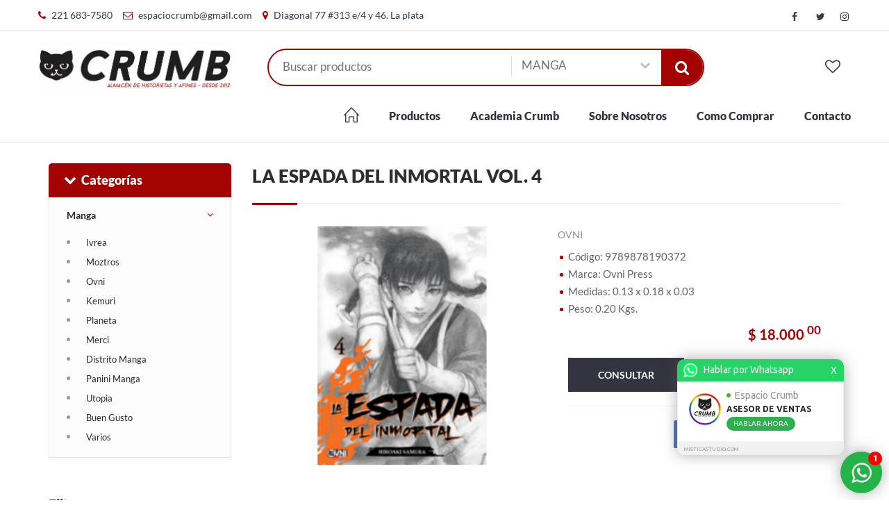

--- FILE ---
content_type: text/html; charset=UTF-8
request_url: https://www.crumb.com.ar/producto/la-espada-del-inmortal-vol.-4-10416786/
body_size: 27555
content:
<!DOCTYPE html>
<html dir="ltr" lang="es-AR">
<head>
<base href="/frontend/shopvar1/"/>
<meta http-equiv="content-type" content="text/html; charset=UTF-8">
<meta name="viewport" content="width=device-width, initial-scale=1, maximum-scale=1, user-scalable=no" />
<title>Espacio Crumb - Almac�n de Historietas y Afines en La Plata | La Espada Del Inmortal Vol. 4</title>

<meta name="description" content="Somos el principal referente local de la historieta. Nos caracterizamos por tener material nacional de todos los tiempos y novedades  de Comics de Marvel y DC, y Manga.">

<meta name="keywords" content="">

<script type="application/ld+json">
</script>

  <link rel="shortcut icon" href="images/favicon.png" type="image/x-icon" />

<link href="css/main.css?s=3" type="text/css" media="all" rel="stylesheet" />
<style type="text/css">

/** COLOR PRINCIPAL **/

.bg-main { background-color:rgb(163,2,2);}
.bg-main-80 { background-color:rgba(163,2,2,0.8); }
.bg-main-dk { background-color:rgb(133,0,0);}
.bg-main-lt { background-color:rgb(193,32,32);}
.bg-main-dker { background-color:rgb(103,0,0);}
.bg-main-lter { background-color:rgb(223,62,62);}

.bg-main-h:hover, .bg-main-h:focus { background-color:rgb(163,2,2); }
.bg-main-h-dk:hover, .bg-main-h-dk:focus { background-color:rgb(133,0,0);}
.bg-main-h-lt:hover, .bg-main-h-lt:focus { background-color:rgb(193,32,32);}
.bg-main-h-dker:hover, .bg-main-h-dker:focus { background-color:rgb(103,0,0);}
.bg-main-h-lter:hover, ..bg-main-h-lter:focus { background-color:rgb(223,62,62);}

.c-main { color:rgb(163,2,2) !important; }
.c-main-dk { color:rgb(133,0,0);}
.c-main-lt { color:rgb(193,32,32);}
.c-main-dker { color:rgb(103,0,0);}
.c-main-lter { color:rgb(223,62,62);}

.c-main-h:hover, .c-main-h:focus { color:rgb(163,2,2); }
.c-main-h-dk:hover, .c-main-h-dk:focus { color:rgb(133,0,0);}
.c-main-h-lt:hover, .c-main-h-dk:focus { color:rgb(193,32,32);}
.c-main-h-dker:hover, .c-main-h-dk:focus { color:rgb(103,0,0);}
.c-main-h-lter:hover, .c-main-h-dk:focus { color:rgb(223,62,62);}

.b-main { border-color: rgb(163,2,2) !important; }
.b-main-dk { border-color:rgb(133,0,0);}
.b-main-lt { border-color:rgb(193,32,32);}
.b-main-dker { border-color:rgb(103,0,0);}
.b-main-lter { border-color:rgb(223,62,62);}

.b-b-main { border-bottom-color: rgb(163,2,2) !important; }
.b-b-main-dk { border-bottom-color:rgb(133,0,0);}
.b-b-main-lt { border-bottom-color:rgb(193,32,32);}
.b-b-main-dker { border-bottom-color:rgb(103,0,0);}
.b-b-main-lter { border-bottom-color:rgb(223,62,62);}

.b-t-main { border-top-color: rgb(163,2,2) !important; }
.b-t-main-dk { border-top-color:rgb(133,0,0);}
.b-t-main-lt { border-top-color:rgb(193,32,32);}
.b-t-main-dker { border-top-color:rgb(103,0,0);}
.b-t-main-lter { border-top-color:rgb(223,62,62);}

.b-t-main-h:hover, .b-t-main-h:focus { border-top-color: rgb(163,2,2) !important; }
.b-t-main-dk-h:hover, .b-t-main-dk-h:focus { border-top-color:rgb(133,0,0);}
.b-t-main-lt-h:hover, .b-t-main-lt-h:focus { border-top-color:rgb(193,32,32);}
.b-t-main-dker-h:hover, .b-t-main-dker-h:focus { border-top-color:rgb(103,0,0);}
.b-t-main-lter-h:hover, .b-t-main-lter-h:focus { border-top-color:rgb(223,62,62);}

.b-main-h:hover, .b-main-h:focus { border-color:rgb(163,2,2); }
.b-main-h-dk:hover, .b-main-h-dk:focus { border-color:rgb(133,0,0);}
.b-main-h-lt:hover, .b-main-h-dk:focus { border-color:rgb(193,32,32);}
.b-main-h-dker:hover, .b-main-h-dk:focus { border-color:rgb(103,0,0);}
.b-main-h-lter:hover, .b-main-h-dk:focus { border-color:rgb(223,62,62);}

/** COLOR SECUNDARIO **/
.bg-sec { background-color:rgb(52,52,64);}
.bg-sec-h:hover, .bg-sec-h:focus { background-color:rgb(52,52,64); }
.c-sec { color:rgb(52,52,64);}
.c-sec-h:hover, .c-sec-h:focus { color:rgb(52,52,64);}
.b-sec { border-color: rgb(52,52,64); }
.b-sec-h:hover, .b-sec-h:focus { border-color:rgb(163,2,2); }

.b-b-sec { border-bottom-color: rgb(52,52,64) !important; }
.b-b-sec-dk { border-bottom-color:rgb(22,22,34);}
.b-b-sec-lt { border-bottom-color:rgb(82,82,94);}
.b-b-sec-dker { border-bottom-color:rgb(0,0,4);}
.b-b-sec-lter { border-bottom-color:rgb(112,112,124);}

.b-t-sec { border-top-color: rgb(52,52,64) !important; }
.b-t-sec-dk { border-top-color:rgb(22,22,34);}
.b-t-sec-lt { border-top-color:rgb(82,82,94);}
.b-t-sec-dker { border-top-color:rgb(0,0,4);}
.b-t-sec-lter { border-top-color:rgb(112,112,124);}


/** COLOR TERCIARIO **/
.bg-third { background-color: rgb(163,2,2) }
.bg-third-h:hover, .bg-third-h:focus { background-color: rgb(163,2,2) }
.c-third { color: rgb(163,2,2) }
.c-third-h:hover, .c-third-h:focus { color: rgb(163,2,2) }
.b-third { border-color: rgb(163,2,2); }
.b-third-h:hover, .b-third-h:focus { border-color:rgb(163,2,2); }

.b-b-third { border-bottom-color: rgb(163,2,2) !important; }
.b-b-third-dk { border-bottom-color:rgb(133,0,0);}
.b-b-third-lt { border-bottom-color:rgb(193,32,32);}
.b-b-third-dker { border-bottom-color:rgb(103,0,0);}
.b-b-third-lter { border-bottom-color:rgb(223,62,62);}

.b-t-third { border-top-color: rgb(163,2,2) !important; }
.b-t-third-dk { border-top-color:rgb(133,0,0);}
.b-t-third-lt { border-top-color:rgb(193,32,32);}
.b-t-third-dker { border-top-color:rgb(103,0,0);}
.b-t-third-lter { border-top-color:rgb(223,62,62);}


/** TODO: EL HOVER DEBERIA CAMBIAR ALGO **/
.btn.bg-main { background-color:rgb(163,2,2); }

textarea:focus,
input[type="text"]:focus,
input[type="number"]:focus,
input[type="email"]:focus,
input[type="password"]:focus,
select:focus {
  border-color:rgb(163,2,2);
}

.header-right .pull-right ul li a span{color:rgb(163,2,2);}
.header-right .pull-right ul li a strong{ color:rgb(163,2,2); }
.toggle-menu:hover{ background-color: color:rgb(163,2,2);}
.menus ul li a:hover{background:rgb(163,2,2);}
.sidebar-nav ul li.dropdown ul li a:hover:before{background:rgb(163,2,2);}
.title:after{ background:rgb(163,2,2); }
.flex-control-paging li a:hover, .flex-control-paging li a.flex-active{background:rgb(163,2,2);}
.slider-cap h3{ color:rgb(163,2,2); }
label span{ color:rgb(163,2,2); }
.noUi-horizontal .noUi-handle{ background:rgb(163,2,2);}
.noUi-connect{background:rgb(163,2,2); }
.pagination a:hover{background:rgb(163,2,2); border-color:rgb(163,2,2);}
.pagination .active{background:rgb(163,2,2); border-color:rgb(163,2,2);}
.item-detail ul li:before{ background:rgb(163,2,2); }

.products ul li a:hover{color:rgb(163,2,2); }
.tp-bullets .bullet.selected, .tp-bullets .bullet:hover{background:rgb(163,2,2); }
.slider-caption h2 span, .slider-caption h2 {color:rgb(163,2,2); }
.section-title:before{background:rgb(163,2,2); }
.owl-page.active span{ background:rgb(163,2,2);}
.sidebar-nav ul li a:before, .sidebar-nav ul li.open > a:after { color: rgb(163,2,2) }
.sortby input[type="checkbox"]:checked + label:before { color: rgb(163,2,2) }

.copyright { background-color: rgb(52,52,64)}
.copyright span { color: rgb(172,172,184) }
.copyright span small { color: rgb(112,112,124) }

.btn.bg-main, .btn.bg-sec, .btn.bg-third, #newsletter_submit { -webkit-transition: all 0.3s ease 0s; -moz-transition: all 0.3s ease 0s; -o-transition: all 0.3s ease 0s; transition: all 0.3s ease 0s; }
.btn.bg-main:hover { background-color: rgb(103,0,0) }
.btn.bg-sec:hover, #newsletter_submit:hover { background-color: rgb(0,0,4) }
.btn.bg-third:hover { background-color: rgb(103,0,0) }

.sidebar-nav ul li.dropdown ul li.active a {color:rgb(163,2,2); }
.sidebar-nav ul li.dropdown ul li.active a:before{background:rgb(163,2,2);}

.service { background-color: rgb(247,247,247) }
.about-service span { color: rgb(163,2,2) }
.about-service p, .about-service p b, .about-service h6 { color: rgb(52,52,64) }

.loguito .fa { color: inherit !important; font-size: 50px !important; margin-left: 5px !important; }
.propiedad_opcion.active, .propiedad_opcion:hover { color: white; border-color: rgb(163,2,2); background-color: rgb(163,2,2) }

.checkout-page .panel_activo .panel-heading { background-color: rgb(163,2,2); color: white; }
.checkout-page .panel_activo .panel-heading .panel-number { background-color: rgb(163,2,2); color: rgb(163,2,2)}
.checkout-page .panel_inactivo .btn.bg-main { background-color: #a0a0a0 !important; }
@media (max-width:600px) {
  .checkout-page .page { margin: 0px }
  .checkout-page .panel_inactivo .panel-body { display: none; }
}

.print-separator { display: none; }
#show { padding-right: 10px; margin-right: 10px; }
.present.filtros { padding-right: 0px; margin-right: 10px; border-right: 1px solid #ebebeb; }
.impresora { cursor: pointer; float: left; width: 30px; height: 30px; padding: 0; border: solid 1px #ddd; line-height: 30px; text-align: center; }
.impresora .fa { color: #757575; }

@media print {
  .header, .filtros, .filter, .newsletter-section, .footer, .top-bar, .copyright { display: none; }
  .print-separator { display: block; page-break-after: always; }
}
.quienes_somos_txt { font-family: 'LatoRegular'; font-size:16px; line-height: 24px; margin-bottom: 40px; color: #757575; }

.buscador_neumaticos_tabs .tab-button li a.active { border-color:rgb(163,2,2);}

.header.header3 .block { padding-top:0px; }
.header3 { padding-bottom: 15px; }
.header3 .menu { margin-top: 27px; }
.header3 .cart-info { margin-left: 30px; }

.nav-list { display: none; }

.header4 {
  background-color: rgb(163,2,2) !important;
}
.top-bar4 {
  background-color: rgb(163,2,2) !important;
}
.header4 .bg-main {
  background-color: rgb(52,52,64) !important;
}
.header4 .c-main, .top-bar4 .c-main {
  color: white !important;
}
.header4 .view-all .c-main { color: rgb(163,2,2) !important; }
.header4 .menu ul li a, .top-bar4 a, .header4 .c-sec { color: white; }
.header4 .b-main {
  border-color: rgb(52,52,64) !important;
  background-color: white;
}
.top-bar4 {
  border-bottom: 1px solid rgb(52,52,64) !important;
}
.header4 .menu ul li a {
  border-color: rgb(163,2,2) !important;
}
.header4 .menu ul li a:hover {
  border-color: rgb(52,52,64) !important;
}
@media screen and (max-width: 1023px) {
  .header4 .menu ul li a { color: rgb(163,2,2) }
}
@media (max-width:768px) {
  .td-default-sharing { text-align: center; }
  .td-social-sharing-buttons { float: none; display: inline-block; }
}
@media (min-width:768px) {
  .td-social-container { float: right; } 
}
.boton_mercadoee{
  border: 2px solid rgb(37,40,51) !important;
  border-radius: 5px;
  max-height: 51px;
  padding-top: 12px;
}
.boton_mercadoee:hover{
  background-color: rgb(37,40,51);
  color: white;
}
.boton_mercadoee .fa-shopping-cart{
  padding-right: 5px;
  font-size: 25px;
}
.boton_mercadoee span{
  position: relative;
  bottom: 2px;
}</style>
<link href="css/modal.bootstrap.css" type="text/css" media="all" rel="stylesheet" />
<link href="css/nivo-slider.css" type="text/css" media="all" rel="stylesheet" />
<link href="/sistema/resources/css/common.css" media="all" type="text/css" rel="stylesheet"/>
<link href="/sistema/resources/css/font-awesome.min.css" media="all" type="text/css" rel="stylesheet"/>
<link href="/sistema/resources/css/simple-line-icons.css" media="all" type="text/css" rel="stylesheet"/>
<link href="css/cart.css" media="all" type="text/css" rel="stylesheet"/>



<!-- TODO: Poner los JS en la carpeta del sistema, para que pueda ser compartido por varios proyectos -->
<script type="text/javascript" src="/sistema/resources/js/common.js"></script>
<script type="text/javascript" src="/sistema/resources/js/main.js"></script>
<script type="text/javascript">
// Constantes que se utilizan en el sistema
const ID_EMPRESA = "435";
const CURRENT_URL = "https://www.crumb.com.ar/producto/la-espada-del-inmortal-vol.-4-10416786/";
</script>
<!-- Global site tag (gtag.js) - Google Analytics -->
<script async src="https://www.googletagmanager.com/gtag/js?id=UA-163671852-1"></script>
<script>
  window.dataLayer = window.dataLayer || [];
  function gtag(){dataLayer.push(arguments);}
  gtag('js', new Date());

  gtag('config', 'UA-163671852-1');
</script>
<script type="text/javascript" src="https://www.varcreative.com/sistema/resources/js/loader.js"></script>
<script type="text/javascript">loadScript("https://www.varcreative.com/sistema/whatsapp/get/"+window.location.hostname+"/");</script>
<!-- Facebook Pixel Code -->
<script>
!function(f,b,e,v,n,t,s)
{if(f.fbq)return;n=f.fbq=function(){n.callMethod?
n.callMethod.apply(n,arguments):n.queue.push(arguments)};
if(!f._fbq)f._fbq=n;n.push=n;n.loaded=!0;n.version='2.0';
n.queue=[];t=b.createElement(e);t.async=!0;
t.src=v;s=b.getElementsByTagName(e)[0];
s.parentNode.insertBefore(t,s)}(window,document,'script',
'https://connect.facebook.net/en_US/fbevents.js');
 fbq('init', '712437756251534'); 
fbq('track', 'PageView');
</script>
<noscript>
 <img height="1" width="1" 
src="https://www.facebook.com/tr?id=712437756251534&ev=PageView
&noscript=1"/>
</noscript>
<!-- End Facebook Pixel Code -->

<script type="application/ld+json">
</script>
<meta property="og:url" content="https://www.crumb.com.ar/producto/la-espada-del-inmortal-vol.-4-10416786/" />
<meta property="og:type" content="website" />
<meta property="og:description" content="Rin contin&uacute;a con su entrenamiento en su b&uacute;squeda por vengar la muerte de sus padres con la ayuda de Manji, el samur&aacute;i inmortal. Sin embargo, ella a&uacute;n es muy d&eacute;bil y no tiene la destreza suficiente con la espada, mientras que los enemigos contin&uacute;an apareciendo. Finalmente Manji decide ayudar a Rin en su cruzada, pero ella no logra darse cuenta y se escapa con el objetivo de llegar a Kaga. En medio de todo esto, el asesinato de dos farmac&eacute;uticos parece involucrar a Rin en una emboscada, pero esto es solo el principio.Corresponde a Mugen no J?nin vol. 4." />
<meta property="og:title" content="La Espada Del Inmortal Vol. 4" />
<meta property="og:image" content="https://www.crumb.com.ar/sistema/uploads/435/articulos/629575051438.jpg"/>
<link href="css/jquery.fancybox.min.css" type="text/css" media="all" rel="stylesheet" />
</head>
<body class="loading producto_detalle">
<section class="top-bar hidden-xs">
  <div class="container">
    <div class="pull-left">
              <span>
          <i class="fa fa-phone c-main mr5"></i>
          <a rel="nofollow" href="tel:221 683-7580">221 683-7580</a>
        </span>
                    <span>
          <i class="fa fa-envelope-o c-main mr5"></i>
          <a rel="nofollow" href="mailto:espaciocrumb@gmail.com">espaciocrumb@gmail.com</a>
        </span>
                    <span>
          <i class="fa fa-map-marker c-main mr5"></i>
          <a rel="nofollow" href="javascript:void(0)">Diagonal 77 #313 e/4 y 46. La plata</a>
        </span>
                </div>
    <div class="pull-right">
            <div class="social-link">
                  <a target="_blank" href="https://www.facebook.com/espacio.crumb/"><i class="fa fa-facebook c-main-h"></i></a>
                          <a target="_blank" href="https://twitter.com/EspacioCrumb"><i class="fa fa-twitter c-main-h"></i></a>
                          <a target="_blank" href="https://www.instagram.com/espaciocrumb/"><i class="fa fa-instagram c-main-h"></i></a>
                      </div>
    </div>
  </div>
</section>

<!-- HEADER -->
<section class="header">
  <div class="container">
    <div class="logo">
              <a href="https://www.crumb.com.ar/">
          <img src="/sistema/uploads/435/images578929336594.jpg" alt="Agustin Casta�eda" />
        </a>
          </div>
    <div class="product-filter b-main">
      <input type="text" placeholder="Buscar productos" id="filter" name="filter" value="" />
      <select id="categoria_select">
        <option value="https://www.crumb.com.ar/productos/">Todas las categor&iacute;as</option>
                  <option  value="https://www.crumb.com.ar/productos/historieta/">HISTORIETA</option>
                  <option  value="https://www.crumb.com.ar/productos/comics/">COMICS</option>
                  <option selected value="https://www.crumb.com.ar/productos/manga/">MANGA</option>
                  <option  value="https://www.crumb.com.ar/productos/tarjeta-de-regalo/">TARJETA DE REGALO</option>
                  <option  value="https://www.crumb.com.ar/productos/libro/">LIBRO</option>
                  <option  value="https://www.crumb.com.ar/productos/infantil/">INFANTIL</option>
                  <option  value="https://www.crumb.com.ar/productos/libros/">LIBROS</option>
                  <option  value="https://www.crumb.com.ar/productos/merchandising/">MERCHANDISING</option>
                  <option  value="https://www.crumb.com.ar/productos/varios/">VARIOS</option>
              </select>
      <button type="submit" onclick="filtrar()" class="search-btn bg-main">
        <i class="fa fa-search"></i>
      </button>
    </div>
    <div class="cart-info">
      <div class="counter btn_buscador">
        <a onclick="toggle_buscador()" href="javascript:void(0)">
          <i class="fa fa-search c-sec fs22"></i>
        </a>
      </div>
      <div class="counter favoritos-header">
        <a href="https://www.crumb.com.ar/favoritos/"><i class="fa fa-heart-o c-sec fs22"></i></a>
              </div>
          </div>
    <div class="block">
              <div class="col-md-9 col-md-offset-3">
            <a href="javascript:void(0);" onClick="$('.menu').slideToggle();" class="toggle-icon bg-main"><span></span> <span></span> <span></span></a> 
          <div class="menu">
            <ul>
              <li id="home-header"><a class="c-sec b-sec-h" href="https://www.crumb.com.ar/"><i class="icon icon-home fs22"></i></a></li>

              
                              <li class="hidden-xs" id="productos-header"><a class="c-sec b-sec-h" href="https://www.crumb.com.ar/productos/">Productos</a></li>

                <li class="visible-xs">
                  <a class="c-sec b-sec-h" id="productos-header-xs" href="javascript:void()">Productos</a>
                                      <ul>
                                              <li>
                          <a class="c-sec b-sec-h" href="javascript:void(0)">HISTORIETA</a>
                                                      <ul>
                                                              <li><a class="c-sec b-sec-h" href="https://www.crumb.com.ar/productos/historieta/nacional">NACIONAL</a></li>
                                                              <li><a class="c-sec b-sec-h" href="https://www.crumb.com.ar/productos/historieta/internacional">INTERNACIONAL</a></li>
                                                              <li><a class="c-sec b-sec-h" href="https://www.crumb.com.ar/productos/historieta/infantil">INFANTIL</a></li>
                                                              <li><a class="c-sec b-sec-h" href="https://www.crumb.com.ar/productos/historieta/fanzine">FANZINE</a></li>
                                                          </ul>
                                                  </li>
                                              <li>
                          <a class="c-sec b-sec-h" href="javascript:void(0)">COMICS</a>
                                                      <ul>
                                                              <li><a class="c-sec b-sec-h" href="https://www.crumb.com.ar/productos/comics/dc-comics">DC COMICS</a></li>
                                                              <li><a class="c-sec b-sec-h" href="https://www.crumb.com.ar/productos/comics/marvel-comics">MARVEL COMICS</a></li>
                                                              <li><a class="c-sec b-sec-h" href="https://www.crumb.com.ar/productos/comics/planeta">PLANETA</a></li>
                                                              <li><a class="c-sec b-sec-h" href="https://www.crumb.com.ar/productos/comics/varios">VARIOS</a></li>
                                                              <li><a class="c-sec b-sec-h" href="https://www.crumb.com.ar/productos/comics/usados">USADOS</a></li>
                                                          </ul>
                                                  </li>
                                              <li>
                          <a class="c-sec b-sec-h" href="javascript:void(0)">MANGA</a>
                                                      <ul>
                                                              <li><a class="c-sec b-sec-h" href="https://www.crumb.com.ar/productos/manga/ivrea">IVREA</a></li>
                                                              <li><a class="c-sec b-sec-h" href="https://www.crumb.com.ar/productos/manga/moztros">MOZTROS</a></li>
                                                              <li><a class="c-sec b-sec-h" href="https://www.crumb.com.ar/productos/manga/ovni">OVNI</a></li>
                                                              <li><a class="c-sec b-sec-h" href="https://www.crumb.com.ar/productos/manga/kemuri">KEMURI</a></li>
                                                              <li><a class="c-sec b-sec-h" href="https://www.crumb.com.ar/productos/manga/planeta">PLANETA</a></li>
                                                              <li><a class="c-sec b-sec-h" href="https://www.crumb.com.ar/productos/manga/merci">MERCI</a></li>
                                                              <li><a class="c-sec b-sec-h" href="https://www.crumb.com.ar/productos/manga/distrito-manga">DISTRITO MANGA</a></li>
                                                              <li><a class="c-sec b-sec-h" href="https://www.crumb.com.ar/productos/manga/panini-manga">PANINI MANGA</a></li>
                                                              <li><a class="c-sec b-sec-h" href="https://www.crumb.com.ar/productos/manga/utopia">UTOPIA</a></li>
                                                              <li><a class="c-sec b-sec-h" href="https://www.crumb.com.ar/productos/manga/buen-gusto">BUEN GUSTO</a></li>
                                                              <li><a class="c-sec b-sec-h" href="https://www.crumb.com.ar/productos/manga/varios">VARIOS</a></li>
                                                          </ul>
                                                  </li>
                                              <li>
                          <a class="c-sec b-sec-h" href="https://www.crumb.com.ar/productos/tarjeta-de-regalo/">TARJETA DE REGALO</a>
                                                  </li>
                                              <li>
                          <a class="c-sec b-sec-h" href="javascript:void(0)">LIBRO</a>
                                                      <ul>
                                                              <li><a class="c-sec b-sec-h" href="https://www.crumb.com.ar/productos/libro/infantil">INFANTIL</a></li>
                                                          </ul>
                                                  </li>
                                              <li>
                          <a class="c-sec b-sec-h" href="javascript:void(0)">INFANTIL</a>
                                                      <ul>
                                                              <li><a class="c-sec b-sec-h" href="https://www.crumb.com.ar/productos/infantil/varios">VARIOS</a></li>
                                                          </ul>
                                                  </li>
                                              <li>
                          <a class="c-sec b-sec-h" href="javascript:void(0)">LIBROS</a>
                                                      <ul>
                                                              <li><a class="c-sec b-sec-h" href="https://www.crumb.com.ar/productos/libros/feminismo">FEMINISMO</a></li>
                                                              <li><a class="c-sec b-sec-h" href="https://www.crumb.com.ar/productos/libros/varios">VARIOS</a></li>
                                                          </ul>
                                                  </li>
                                              <li>
                          <a class="c-sec b-sec-h" href="javascript:void(0)">MERCHANDISING</a>
                                                      <ul>
                                                              <li><a class="c-sec b-sec-h" href="https://www.crumb.com.ar/productos/merchandising/dc-comics">DC COMICS</a></li>
                                                              <li><a class="c-sec b-sec-h" href="https://www.crumb.com.ar/productos/merchandising/juguetes">JUGUETES</a></li>
                                                              <li><a class="c-sec b-sec-h" href="https://www.crumb.com.ar/productos/merchandising/varios">VARIOS</a></li>
                                                              <li><a class="c-sec b-sec-h" href="https://www.crumb.com.ar/productos/merchandising/merchandising">MERCHANDISING</a></li>
                                                              <li><a class="c-sec b-sec-h" href="https://www.crumb.com.ar/productos/merchandising/vintage">VINTAGE</a></li>
                                                          </ul>
                                                  </li>
                                              <li>
                          <a class="c-sec b-sec-h" href="javascript:void(0)">VARIOS</a>
                                                      <ul>
                                                              <li><a class="c-sec b-sec-h" href="https://www.crumb.com.ar/productos/varios/revistas">REVISTAS</a></li>
                                                          </ul>
                                                  </li>
                        
                    </ul>
                                  </li>
              
                                  <li>
                                                                                              <a class="c-sec b-sec-h" href="https://www.crumb.com.ar/entradas/academia-crumb/">Academia Crumb</a>
                                                                  </li>
                                      <li>
                                                                                              <a class="c-sec b-sec-h" href="https://www.crumb.com.ar/entradas/sobre-nosotros/">Sobre Nosotros</a>
                                                                  </li>
                                      <li>
                                                                                              <a class="c-sec b-sec-h" href="https://www.crumb.com.ar/entradas/como-comprar/">Como Comprar</a>
                                                                  </li>
                    
                              
                            <li><a class="c-sec b-sec-h" href="https://www.crumb.com.ar/contacto/">Contacto</a></li>

              
            </ul>
          </div>
        </div>
    </div>
  </div>
</section><section class="main">
  <div class="container">
    <div class="page">
      <div class="row">
        <div class="col-md-3 primary filtros">
          <div class="block">
            <div class="sidebar-nav mb30">
    <div class="bg-main products-title">
      <a onclick="showSideBar()" id="showSideBar" data-href="https://www.crumb.com.ar/productos/">
        <i class="fa fa-chevron-down pull-left pr mt3 mr5"></i>
        Categorías      </a>
    </div>
    <ul>
              <li class="dropdown dn">
          <a href="https://www.crumb.com.ar/productos/historieta/">Historieta</a>
                      <ul >
                              <li class="">
                  <a href="https://www.crumb.com.ar/productos/historieta/nacional/">
                    Nacional                  </a>
                </li>
                              <li class="">
                  <a href="https://www.crumb.com.ar/productos/historieta/internacional/">
                    Internacional                  </a>
                </li>
                              <li class="">
                  <a href="https://www.crumb.com.ar/productos/historieta/infantil/">
                    Infantil                  </a>
                </li>
                              <li class="">
                  <a href="https://www.crumb.com.ar/productos/historieta/fanzine/">
                    Fanzine                  </a>
                </li>
                          </ul>
                  </li>
              <li class="dropdown dn">
          <a href="https://www.crumb.com.ar/productos/comics/">Comics</a>
                      <ul >
                              <li class="">
                  <a href="https://www.crumb.com.ar/productos/comics/dc-comics/">
                    Dc Comics                  </a>
                </li>
                              <li class="">
                  <a href="https://www.crumb.com.ar/productos/comics/marvel-comics/">
                    Marvel Comics                  </a>
                </li>
                              <li class="">
                  <a href="https://www.crumb.com.ar/productos/comics/planeta/">
                    Planeta                  </a>
                </li>
                              <li class="">
                  <a href="https://www.crumb.com.ar/productos/comics/varios/">
                    Varios                  </a>
                </li>
                              <li class="">
                  <a href="https://www.crumb.com.ar/productos/comics/usados/">
                    Usados                  </a>
                </li>
                          </ul>
                  </li>
              <li class="dropdown open">
          <a href="https://www.crumb.com.ar/productos/manga/">Manga</a>
                      <ul style='display:block'>
                              <li class="">
                  <a href="https://www.crumb.com.ar/productos/manga/ivrea/">
                    Ivrea                  </a>
                </li>
                              <li class="">
                  <a href="https://www.crumb.com.ar/productos/manga/moztros/">
                    Moztros                  </a>
                </li>
                              <li class="">
                  <a href="https://www.crumb.com.ar/productos/manga/ovni/">
                    Ovni                  </a>
                </li>
                              <li class="">
                  <a href="https://www.crumb.com.ar/productos/manga/kemuri/">
                    Kemuri                  </a>
                </li>
                              <li class="">
                  <a href="https://www.crumb.com.ar/productos/manga/planeta/">
                    Planeta                  </a>
                </li>
                              <li class="">
                  <a href="https://www.crumb.com.ar/productos/manga/merci/">
                    Merci                  </a>
                </li>
                              <li class="">
                  <a href="https://www.crumb.com.ar/productos/manga/distrito-manga/">
                    Distrito Manga                  </a>
                </li>
                              <li class="">
                  <a href="https://www.crumb.com.ar/productos/manga/panini-manga/">
                    Panini Manga                  </a>
                </li>
                              <li class="">
                  <a href="https://www.crumb.com.ar/productos/manga/utopia/">
                    Utopia                  </a>
                </li>
                              <li class="">
                  <a href="https://www.crumb.com.ar/productos/manga/buen-gusto/">
                    Buen Gusto                  </a>
                </li>
                              <li class="">
                  <a href="https://www.crumb.com.ar/productos/manga/varios/">
                    Varios                  </a>
                </li>
                          </ul>
                  </li>
              <li class="dropdown dn">
          <a href="https://www.crumb.com.ar/productos/tarjeta-de-regalo/">Tarjeta De Regalo</a>
                  </li>
              <li class="dropdown dn">
          <a href="https://www.crumb.com.ar/productos/libro/">Libro</a>
                      <ul >
                              <li class="">
                  <a href="https://www.crumb.com.ar/productos/libro/infantil/">
                    Infantil                  </a>
                </li>
                          </ul>
                  </li>
              <li class="dropdown dn">
          <a href="https://www.crumb.com.ar/productos/infantil/">Infantil</a>
                      <ul >
                              <li class="">
                  <a href="https://www.crumb.com.ar/productos/infantil/varios/">
                    Varios                  </a>
                </li>
                          </ul>
                  </li>
              <li class="dropdown dn">
          <a href="https://www.crumb.com.ar/productos/libros/">Libros</a>
                      <ul >
                              <li class="">
                  <a href="https://www.crumb.com.ar/productos/libros/feminismo/">
                    Feminismo                  </a>
                </li>
                              <li class="">
                  <a href="https://www.crumb.com.ar/productos/libros/varios/">
                    Varios                  </a>
                </li>
                          </ul>
                  </li>
              <li class="dropdown dn">
          <a href="https://www.crumb.com.ar/productos/merchandising/">Merchandising</a>
                      <ul >
                              <li class="">
                  <a href="https://www.crumb.com.ar/productos/merchandising/dc-comics/">
                    Dc Comics                  </a>
                </li>
                              <li class="">
                  <a href="https://www.crumb.com.ar/productos/merchandising/juguetes/">
                    Juguetes                  </a>
                </li>
                              <li class="">
                  <a href="https://www.crumb.com.ar/productos/merchandising/varios/">
                    Varios                  </a>
                </li>
                              <li class="">
                  <a href="https://www.crumb.com.ar/productos/merchandising/merchandising/">
                    Merchandising                  </a>
                </li>
                              <li class="">
                  <a href="https://www.crumb.com.ar/productos/merchandising/vintage/">
                    Vintage                  </a>
                </li>
                          </ul>
                  </li>
              <li class="dropdown dn">
          <a href="https://www.crumb.com.ar/productos/varios/">Varios</a>
                      <ul >
                              <li class="">
                  <a href="https://www.crumb.com.ar/productos/varios/revistas/">
                    Revistas                  </a>
                </li>
                          </ul>
                  </li>
          </ul>
  </div>
<script>
function showSideBar() {
  if ($(window).width() < 768) {
    $(".sidebar-nav > ul").slideToggle();
  } else {
    location.href = $("#showSideBar").data("href");
  }
}
</script>



    <div id="filtro_marcas" class="sortby">
      <div class="title">Filtrar por marca</div>
      <div class="row">
        <div class="col-md-6">
                      <p>
              <input onchange="filtrar()" type="checkbox" id="check_4822" class="filtro_marca"  value="4822" />
              <label for="check_4822">BUEN GUSTO</label>
            </p>
                      <p>
              <input onchange="filtrar()" type="checkbox" id="check_28051" class="filtro_marca"  value="28051" />
              <label for="check_28051">CHOOSE CTHULHU</label>
            </p>
                      <p>
              <input onchange="filtrar()" type="checkbox" id="check_4826" class="filtro_marca"  value="4826" />
              <label for="check_4826">DC COMICS</label>
            </p>
                      <p>
              <input onchange="filtrar()" type="checkbox" id="check_26590" class="filtro_marca"  value="26590" />
              <label for="check_26590">El Gato y la Caja</label>
            </p>
                      <p>
              <input onchange="filtrar()" type="checkbox" id="check_4767" class="filtro_marca"  value="4767" />
              <label for="check_4767">GARGOLA</label>
            </p>
                      <p>
              <input onchange="filtrar()" type="checkbox" id="check_26505" class="filtro_marca"  value="26505" />
              <label for="check_26505">GAUDAL</label>
            </p>
                      <p>
              <input onchange="filtrar()" type="checkbox" id="check_26164" class="filtro_marca"  value="26164" />
              <label for="check_26164">Guadal</label>
            </p>
                      <p>
              <input onchange="filtrar()" type="checkbox" id="check_4828" class="filtro_marca"  value="4828" />
              <label for="check_4828">HERDER</label>
            </p>
                      <p>
              <input onchange="filtrar()" type="checkbox" id="check_3275" class="filtro_marca"  value="3275" />
              <label for="check_3275">HOTEL DE LAS IDEAS</label>
            </p>
                      <p>
              <input onchange="filtrar()" type="checkbox" id="check_3241" class="filtro_marca"  value="3241" />
              <label for="check_3241">IVREA</label>
            </p>
                      <p>
              <input onchange="filtrar()" type="checkbox" id="check_27984" class="filtro_marca"  value="27984" />
              <label for="check_27984">KEMURI</label>
            </p>
                      <p>
              <input onchange="filtrar()" type="checkbox" id="check_4915" class="filtro_marca"  value="4915" />
              <label for="check_4915">MARVEL</label>
            </p>
                      <p>
              <input onchange="filtrar()" type="checkbox" id="check_8601" class="filtro_marca"  value="8601" />
              <label for="check_8601">MERCI</label>
            </p>
                      <p>
              <input onchange="filtrar()" type="checkbox" id="check_4829" class="filtro_marca"  value="4829" />
              <label for="check_4829">MODENA</label>
            </p>
                  </div>
        <div class="col-md-6">
                      <p>
              <input onchange="filtrar()" type="checkbox" id="check_26153" class="filtro_marca"  value="26153" />
              <label for="check_26153">MOZTROS</label>
            </p>
                      <p>
              <input onchange="filtrar()" type="checkbox" id="check_5142" class="filtro_marca"  value="5142" />
              <label for="check_5142">OVNI</label>
            </p>
                      <p>
              <input onchange="filtrar()" type="checkbox" id="check_3230" class="filtro_marca"  value="3230" />
              <label for="check_3230">OVNI PRESS</label>
            </p>
                      <p>
              <input onchange="filtrar()" type="checkbox" id="check_3231" class="filtro_marca"  value="3231" />
              <label for="check_3231">PANINI</label>
            </p>
                      <p>
              <input onchange="filtrar()" type="checkbox" id="check_7914" class="filtro_marca"  value="7914" />
              <label for="check_7914">PANINI ARGENTINA</label>
            </p>
                      <p>
              <input onchange="filtrar()" type="checkbox" id="check_6931" class="filtro_marca"  value="6931" />
              <label for="check_6931">PANINI COMICS</label>
            </p>
                      <p>
              <input onchange="filtrar()" type="checkbox" id="check_3238" class="filtro_marca"  value="3238" />
              <label for="check_3238">PANINI COMICS ARGENTINA</label>
            </p>
                      <p>
              <input onchange="filtrar()" type="checkbox" id="check_4804" class="filtro_marca"  value="4804" />
              <label for="check_4804">PENGUIN RANDOM HOUSE</label>
            </p>
                      <p>
              <input onchange="filtrar()" type="checkbox" id="check_4790" class="filtro_marca"  value="4790" />
              <label for="check_4790">PLANETA</label>
            </p>
                      <p>
              <input onchange="filtrar()" type="checkbox" id="check_24609" class="filtro_marca"  value="24609" />
              <label for="check_24609">POP FICTION</label>
            </p>
                      <p>
              <input onchange="filtrar()" type="checkbox" id="check_3234" class="filtro_marca"  value="3234" />
              <label for="check_3234">PURPLE BOOKS</label>
            </p>
                      <p>
              <input onchange="filtrar()" type="checkbox" id="check_3239" class="filtro_marca"  value="3239" />
              <label for="check_3239">SUDAMERICANA RANDOM HOUSE</label>
            </p>
                      <p>
              <input onchange="filtrar()" type="checkbox" id="check_3235" class="filtro_marca"  value="3235" />
              <label for="check_3235">UTOPIA EDITORIAL</label>
            </p>
                  </div>
      </div>
    </div>
      
  <div id="filtro_precios" class="filters">
    <div class="title">Filtrar por precio</div>
    <div class="nouislider">
      <div class="slider-snap"></div>
      <div class="results">
        <small>Precio:</small> <span class="slider-snap-value-lower"></span> <span>-</span> <span class="slider-snap-value-upper"></span>
        <a href="javascript:void(0)" onclick="filtrar()" class="btn bg-sec mb30">Filtrar</a>
      </div>
    </div>
  </div>
                    </div>
        </div>
        <div class="col-md-9 secondary">
                    <div class="title">
                          <h1 class="fl fs26">La Espada Del Inmortal Vol. 4</h1>
                      </div>
          <div class="row producto detail">

            <input type="hidden" class="prod id" value="10416786" />
<input type="hidden" class="prod_10416786 carrito" value="0" />
<input type="hidden" class="prod_10416786 cantidad" value="1" />
<input type="hidden" class="prod_10416786 porc_iva" value="0.00" />
<input type="hidden" class="prod_10416786 peso" value="0.20" />
<input type="hidden" class="prod_10416786 ancho" value="0.13" />
<input type="hidden" class="prod_10416786 alto" value="0.18" />
<input type="hidden" class="prod_10416786 profundidad" value="0.03" />
<input type="hidden" class="prod_10416786 envio_gratis" value="0" />
<input type="hidden" class="prod_10416786 precio" value="18000.00" />
<input type="hidden" class="prod_10416786 nombre" value="La Espada Del Inmortal Vol. 4" />
<input type="hidden" class="prod_10416786 categoria" value="OVNI" />
<input type="hidden" class="prod_10416786 imagen" value="/sistema/uploads/435/articulos/629575051438.jpg" />
<input type="hidden" class="prod_10416786 fragil" value="0" />
<input type="hidden" class="prod_10416786 stock" value="0" />
<input type="hidden" class="prod_10416786 id_usuario" value="1062" />
<input type="hidden" class="prod_10416786 coordinar_envio" value="0" />
<input type="hidden" class="prod_10416786 descripcion" value="" />
<input type="hidden" class="prod_10416786 id_opcion_1" value="0" />
<input type="hidden" class="prod_10416786 id_opcion_2" value="0" />
<input type="hidden" class="prod_10416786 id_opcion_3" value="0" />
<input type="hidden" class="prod_10416786 id_variante" value="0" />

                          <div class="col-md-6">
                                <div id="slider" class="flexslider">
                  <ul class="slides">
                                          <li>
                        <a data-fancybox="gallery" href="/sistema/uploads/435/articulos/629575051438.jpg">
                          <img src="/sistema/uploads/435/articulos/629575051438.jpg" alt="main">
                        </a>
                      </li>
                                                          </ul>
                </div>
                              </div>
            
            <div class="col-md-6">
                            <div class="item-detail producto_10416786">
                <span class="precio dn">18000.00</span>

                                                      <div class="item-cat">OVNI</div>
                                  
                                                  <ul>
                                          <li>C&oacute;digo: 9789878190372</li>
                                                              <li>Marca: Ovni Press</li>
                                                            
                                                                  <li id="producto_detalle_medidas">Medidas: 0.13 x 0.18 x 0.03</li>
                                          
                                          <li id="producto_detalle_peso">Peso: 0.20 Kgs.</li>
                                                          </ul>
                                                <div class="row oh item-price-information">
                  <div class="col-sm-6 item-price-information-col-1">
                                      </div>
                  <div class="col-sm-6 item-price-information-col-2">
                                                        
                                        
                    
                      
                      <div class="item-price c-main">
                                                $ 18.000 <sup>00</sup>                      </div>

                      
                      
                      
                                      </div>

                </div>

                
<div class="mensaje-sin-stock"></div>

                
                  <div class="row oh mt20">
    <div class="col-md-6">
      <a class="btn btn-cart bg-sec btn-block" onclick="ir_consultar()" href="javascript:void(0)">consultar</a>
    </div>
  </div>

                
                <div class="row">
                  <div class="col-xs-12">
                    <div class="td-default-sharing oh">

                      
                      <div class="td-social-container">
                        <a class="td-social-sharing-buttons td-social-facebook" href="https://www.facebook.com/sharer.php?u=https%3A%2F%2Fwww.crumb.com.ar%2Fproducto%2Fla-espada-del-inmortal-vol.-4-10416786%2F" onclick="window.open(this.href, 'mywin','left=50,top=50,width=600,height=350,toolbar=0'); return false;"><i class="td-icon-facebook fa fa-facebook"></i></a>
                        <a class="td-social-sharing-buttons td-social-twitter" href="https://twitter.com/intent/tweet?text=La+Espada+Del+Inmortal+Vol.+4&amp;url=https%3A%2F%2Fwww.crumb.com.ar%2Fproducto%2Fla-espada-del-inmortal-vol.-4-10416786%2F"><i class="td-icon-twitter fa fa-twitter"></i></a>
                        <a class="td-social-sharing-buttons td-social-whatsapp" href="whatsapp://send?text=https%3A%2F%2Fwww.crumb.com.ar%2Fproducto%2Fla-espada-del-inmortal-vol.-4-10416786%2F"><i class="fa fa-whatsapp"></i></a>
                        <a class="td-social-sharing-buttons td-social-email" href="mailto:?subject=La Espada Del Inmortal Vol. 4&body=https://www.crumb.com.ar/producto/la-espada-del-inmortal-vol.-4-10416786/"><i class="td-icon-email fa fa-envelope"></i></a>
                      </div>
                    </div>
                  </div>
                </div>

              </div>
            </div>
          </div>
                      <div class="item-detail col-xs-12">
              <p>Rin continúa con su entrenamiento en su búsqueda por vengar la muerte de sus padres con la ayuda de Manji, el samurái inmortal. Sin embargo, ella aún es muy débil y no tiene la destreza suficiente con la espada, mientras que los enemigos continúan apareciendo. Finalmente Manji decide ayudar a Rin en su cruzada, pero ella no logra darse cuenta y se escapa con el objetivo de llegar a Kaga. En medio de todo esto, el asesinato de dos farmacéuticos parece involucrar a Rin en una emboscada, pero esto es solo el principio.<br />
<br />
Corresponde a Mugen no J?nin vol. 4.</p>
            </div>
          
                      <div class="contact-us mb40 fl w100p">
              <h3 class="title mt30">Formulario de Contacto</h3>
              <form onsubmit="return enviar_contacto()" class="row form_contacto">
  <div class="col-md-6">
    <label>Tu Nombre <span>*</span></label>
    <input id="contacto_nombre" tabindex="1" type="text" placeholder="Escribe tu nombre (Requerido)" name="nombre" />
  </div>
  <div class="col-md-6">
    <label>Tu Apellido <span>*</span></label>
    <input id="contacto_apellido" tabindex="2" type="text" placeholder="Escribe tu apellido (Requerido)" name="apellido" />
  </div>
  <div class="col-md-6">
    <label>Tu Email <span>*</span></label>
    <input tabindex="3" id="contacto_email" type="text" placeholder="Direcci&oacute;n de email (Requerido)" name="email" />
  </div>
  <div class="col-md-6">
    <label>Tu Tel&eacute;fono <span>*</span></label>
    <input tabindex="4" id="contacto_telefono" type="text" placeholder="Tel&eacute;fono (Requerido)" name="telefono" />
  </div>
        <input type="hidden" id="contacto_asunto" value="Consulta por: La Espada Del Inmortal Vol. 4">
    <div class="col-md-12">
    <label>Mensaje <span>*</span></label>
    <textarea tabindex="20" id="contacto_mensaje" placeholder="Escribe tu mensaje (Requerido)" name="mensaje"></textarea>
    <input tabindex="21" id="contacto_submit" type="submit" class="btn bg-sec" value="Enviar Mensaje" />
  </div>
</form>
<script type="text/javascript">
function enviar_contacto() {
    
  var nombre = $("#contacto_nombre").val();
  var email = $("#contacto_email").val();
  var apellido = $("#contacto_apellido").val();
  var mensaje = $("#contacto_mensaje").val();
  var asunto = $("#contacto_asunto").val();
  var telefono = $("#contacto_telefono").val();
  
  if (isEmpty(nombre)) {
    alert("Por favor ingrese su nombre");
    $("#contacto_nombre").focus();
    return false;          
  }
  if (isEmpty(apellido)) {
    alert("Por favor ingrese su apellido");
    $("#contacto_apellido").focus();
    return false;          
  }
  if (!validateEmail(email)) {
    alert("Por favor ingrese un email valido");
    $("#contacto_email").focus();
    return false;          
  }
  if (isEmpty(telefono)) {
    alert("Por favor ingrese su telefono");
    $("#contacto_telefono").focus();
    return false;          
  }

  if ($("#contacto_direccion").length > 0) {
    var direccion = $("#contacto_direccion").val();
    if (isEmpty(direccion)) {
      alert("Por favor ingrese su direccion");
      $("#contacto_direccion").focus();
      return false;          
    }
  }
  if ($("#contacto_localidad").length > 0) {
    var localidad = $("#contacto_localidad").val();
    if (isEmpty(localidad)) {
      alert("Por favor ingrese su localidad");
      $("#contacto_localidad").focus();
      return false;          
    }
  }

  if (isEmpty(mensaje) || mensaje == "Mensaje") {
    alert("Por favor ingrese su mensaje");
    $("#contacto_mensaje").focus();
    return false;              
  }

  if ($("#contacto_empresa").length > 0) {
    var empresa = $("#contacto_empresa").val();
    if (!isEmpty(empresa)) {
      mensaje = "Empresa/Institucion: "+empresa+"\n"+mensaje;
    }
  }
  
  $("#contacto_submit").attr('disabled', 'disabled');
  var datos = {
    "para":"espaciocrumb@gmail.com",
    "nombre":nombre,
    "email":email,
    "mensaje":mensaje,
    "apellido":apellido,
    "telefono":telefono,
    "direccion":direccion,
    "ciudad":localidad,
    "asunto":asunto,
    "id_empresa":ID_EMPRESA,
    "id_articulo":10416786,
    "id_origen":5,
    "id_usuario":1062,
    "bcc":"",
  }
  $.ajax({
    "url":"/sistema/consultas/function/enviar/",
    "type":"post",
    "dataType":"json",
    "data":datos,
    "success":function(r){
      if (r.error == 0) {
        alert("Muchas gracias por contactarse con nosotros. Le responderemos a la mayor brevedad!");
        location.reload();
      } else {
        alert("Ocurrio un error al enviar su email. Disculpe las molestias");
        $("#contacto_submit").removeAttr('disabled');
      }
    }
  });
  return false;
}  
</script>            </div>
          
                      <div class="title mt30">Completa tu compra con estos productos</div>
            <div class="row2 grid">
              <div id="item-slider" class="owl_carousel">
                              <div class="item producto producto_10230076">
                  <div class="item-img">
                                        <a href="https://www.crumb.com.ar/producto/attack-on-titan-vol-02-10230076/">
                                              <img src="/sistema/uploads/435/articulos/586813475843.jpg" alt="Attack On Titan Vol 02">
                                          </a>
                  </div>
                  <div class="item-detail">

                                                                  <div class="item-cat">OVNI</div>
                                          
                    <h2 class="item-name"><a href="https://www.crumb.com.ar/producto/attack-on-titan-vol-02-10230076/" class="titulo c-third">Attack On Titan Vol 02</a></h2>
                                                                <div class="item-price c-main">
                        $ 9.000 <sup>00</sup>                      </div>
                                      </div>
                  <div class="item-links">
                    <a rel="nofollow" class="btn btn-block btn-cart btn-sm bg-main bg-main-h" href="https://www.crumb.com.ar/producto/attack-on-titan-vol-02-10230076/">
                                              <i class="fa fa-shopping-cart"></i>&nbsp;&nbsp;&nbsp;&nbsp;VER M&Aacute;S
                                          </a>
                  </div>
                </div>
                              <div class="item producto producto_10616463">
                  <div class="item-img">
                                        <a href="https://www.crumb.com.ar/producto/-orient-vol.-04-10616463/">
                                              <img src="images/no-imagen.png" alt=" Orient Vol. 04">
                                          </a>
                  </div>
                  <div class="item-detail">

                                                                  <div class="item-cat">OVNI</div>
                                          
                    <h2 class="item-name"><a href="https://www.crumb.com.ar/producto/-orient-vol.-04-10616463/" class="titulo c-third"> Orient Vol. 04</a></h2>
                                                                <div class="item-price c-main">
                        $ 10.000 <sup>00</sup>                      </div>
                                      </div>
                  <div class="item-links">
                    <a rel="nofollow" class="btn btn-block btn-cart btn-sm bg-main bg-main-h" href="https://www.crumb.com.ar/producto/-orient-vol.-04-10616463/">
                                              <i class="fa fa-shopping-cart"></i>&nbsp;&nbsp;&nbsp;&nbsp;VER M&Aacute;S
                                          </a>
                  </div>
                </div>
                              <div class="item producto producto_10283880">
                  <div class="item-img">
                                        <a href="https://www.crumb.com.ar/producto/blame-master-edicion-03-10283880/">
                                              <img src="/sistema/uploads/435/articulos/586995813076.jpg" alt="Blame Master Edicion 03">
                                          </a>
                  </div>
                  <div class="item-detail">

                                                                  <div class="item-cat">OVNI</div>
                                          
                    <h2 class="item-name"><a href="https://www.crumb.com.ar/producto/blame-master-edicion-03-10283880/" class="titulo c-third">Blame Master Edicion 03</a></h2>
                                                                <div class="item-price c-main">
                        $ 21.000 <sup>00</sup>                      </div>
                                      </div>
                  <div class="item-links">
                    <a rel="nofollow" class="btn btn-block btn-cart btn-sm bg-main bg-main-h" href="https://www.crumb.com.ar/producto/blame-master-edicion-03-10283880/">
                                              <i class="fa fa-shopping-cart"></i>&nbsp;&nbsp;&nbsp;&nbsp;VER M&Aacute;S
                                          </a>
                  </div>
                </div>
                              <div class="item producto producto_10230077">
                  <div class="item-img">
                                        <a href="https://www.crumb.com.ar/producto/attack-on-titan-vol.-3-10230077/">
                                              <img src="/sistema/uploads/435/articulos/586813711128.png" alt="Attack On Titan Vol. 3">
                                          </a>
                  </div>
                  <div class="item-detail">

                                                                  <div class="item-cat">OVNI</div>
                                          
                    <h2 class="item-name"><a href="https://www.crumb.com.ar/producto/attack-on-titan-vol.-3-10230077/" class="titulo c-third">Attack On Titan Vol. 3</a></h2>
                                                                <div class="item-price c-main">
                        $ 9.000 <sup>00</sup>                      </div>
                                      </div>
                  <div class="item-links">
                    <a rel="nofollow" class="btn btn-block btn-cart btn-sm bg-main bg-main-h" href="https://www.crumb.com.ar/producto/attack-on-titan-vol.-3-10230077/">
                                              <i class="fa fa-shopping-cart"></i>&nbsp;&nbsp;&nbsp;&nbsp;VER M&Aacute;S
                                          </a>
                  </div>
                </div>
                              <div class="item producto producto_10502223">
                  <div class="item-img">
                                        <a href="https://www.crumb.com.ar/producto/-atom-the-beginning-vol.-4-10502223/">
                                              <img src="/sistema/uploads/435/articulos/662050622501.jpg" alt=" Atom: The Beginning Vol. 4">
                                          </a>
                  </div>
                  <div class="item-detail">

                                                                  <div class="item-cat">OVNI</div>
                                          
                    <h2 class="item-name"><a href="https://www.crumb.com.ar/producto/-atom-the-beginning-vol.-4-10502223/" class="titulo c-third"> Atom: The Beginning Vol. 4</a></h2>
                                                                <div class="item-price c-main">
                        $ 11.000 <sup>00</sup>                      </div>
                                      </div>
                  <div class="item-links">
                    <a rel="nofollow" class="btn btn-block btn-cart btn-sm bg-main bg-main-h" href="https://www.crumb.com.ar/producto/-atom-the-beginning-vol.-4-10502223/">
                                              <i class="fa fa-shopping-cart"></i>&nbsp;&nbsp;&nbsp;&nbsp;VER M&Aacute;S
                                          </a>
                  </div>
                </div>
                              <div class="item producto producto_10453901">
                  <div class="item-img">
                                        <a href="https://www.crumb.com.ar/producto/soul-eater-vol.-15-10453901/">
                                              <img src="/sistema/uploads/435/articulos/641583594442.jpg" alt="Soul Eater Vol. 15">
                                          </a>
                  </div>
                  <div class="item-detail">

                                                                  <div class="item-cat">OVNI</div>
                                          
                    <h2 class="item-name"><a href="https://www.crumb.com.ar/producto/soul-eater-vol.-15-10453901/" class="titulo c-third">Soul Eater Vol. 15</a></h2>
                                                                <div class="item-price c-main">
                        $ 12.000 <sup>00</sup>                      </div>
                                      </div>
                  <div class="item-links">
                    <a rel="nofollow" class="btn btn-block btn-cart btn-sm bg-main bg-main-h" href="https://www.crumb.com.ar/producto/soul-eater-vol.-15-10453901/">
                                              <i class="fa fa-shopping-cart"></i>&nbsp;&nbsp;&nbsp;&nbsp;VER M&Aacute;S
                                          </a>
                  </div>
                </div>
                            </div>
            </div>
                  </div>
      </div>
    </div>
  </div>
  <!-- NEWSLETTER SECTION -->
  <div class="newsletter-section bg-main">
    <div class="container">
      <div class="row">
        <div class="col-md-7">
          <h2>
            <img src="images/bag.png" alt="Bag" />
            Suscribe a nuestro newsletter
            <span class="editable">
              ...y recibe todas <strong>nuestras ofertas!</strong>
            </span>
          </h2>
        </div>
        <div class="col-md-5">
          <form  onsubmit="return enviar_newsletter()" class="pull-right">
            <input type="text" id="newsletter_email" placeholder="Escribe tu email" />
            <input id="newsletter_submit" type="submit" class="bg-sec" value="Enviar" />
          </form>
        </div>
      </div>
    </div>
  </div>
  <script type="text/javascript">
  function enviar_newsletter() {
    var email = $("#newsletter_email").val();
    if (!validateEmail(email)) {
      alert("Por favor ingrese un email valido.");
      $("#newsletter_email").focus();
      return false;
    }
    
    $("#newsletter_submit").attr('disabled', 'disabled');
    var datos = {
        "email":email,
        "mensaje":"Registro a Newsletter",
        "asunto":"Registro a Newsletter",
        "para":"espaciocrumb@gmail.com",
        "id_empresa":ID_EMPRESA,
        "id_origen":2,
    }
    $.ajax({
        "url":"/sistema/consultas/function/enviar/",
        "type":"post",
        "dataType":"json",
        "data":datos,
        "success":function(r){
            if (r.error == 0) {
                alert("Muchas gracias por registrarse a nuestro newsletter!");
                location.reload();
            } else {
                alert("Ocurrio un error al enviar su email. Disculpe las molestias");
                $("#newsletter_submit").removeAttr('disabled');
            }
        }
    });  
    return false;
  }  
  </script>
</section>


<style type="text/css">
/*
@font-face{
  font-family:'LatoRegular';
  src:url('https://www.varcreative.com/frontend/shopvar_1/fonts/lato-regular.eot');
  src:url('https://www.varcreative.com/frontend/shopvar_1/fonts/lato-regular.eot') format('embedded-opentype'),
      url('https://www.varcreative.com/frontend/shopvar_1/fonts/lato-regular.woff') format('woff'),
      url('https://www.varcreative.com/frontend/shopvar_1/fonts/lato-regular.ttf') format('truetype'),
      url('https://www.varcreative.com/frontend/shopvar_1/fonts/lato-regular.svg#LatoRegular') format('svg');
  font-weight:normal;
  font-style:normal;
}

@font-face{
  font-family:'LatoLight';
  src:url('https://www.varcreative.com/frontend/shopvar_1/fonts/lato-light.eot');
  src:url('https://www.varcreative.com/frontend/shopvar_1/fonts/lato-light.eot') format('embedded-opentype'),
      url('https://www.varcreative.com/frontend/shopvar_1/fonts/lato-light.woff') format('woff'),
      url('https://www.varcreative.com/frontend/shopvar_1/fonts/lato-light.ttf') format('truetype'),
      url('https://www.varcreative.com/frontend/shopvar_1/fonts/lato-light.svg#LatoLight') format('svg');
  font-weight:normal;
  font-style:normal;
}

@font-face{
  font-family:'LatoBold';
  src:url('https://www.varcreative.com/frontend/shopvar_1/fonts/lato-bold.eot');
  src:url('https://www.varcreative.com/frontend/shopvar_1/fonts/lato-bold.eot') format('embedded-opentype'),
      url('https://www.varcreative.com/frontend/shopvar_1/fonts/lato-bold.woff') format('woff'),
      url('https://www.varcreative.com/frontend/shopvar_1/fonts/lato-bold.ttf') format('truetype'),
      url('https://www.varcreative.com/frontend/shopvar_1/fonts/lato-bold.svg#LatoBold') format('svg');
  font-weight:normal;
  font-style:normal;
}

@font-face {
  font-family:'LatoBlack';
  src:url('https://www.varcreative.com/frontend/shopvar_1/fonts/lato-black.eot');
  src:url('https://www.varcreative.com/frontend/shopvar_1/fonts/lato-black.eot') format('embedded-opentype'),
      url('https://www.varcreative.com/frontend/shopvar_1/fonts/lato-black.woff') format('woff'),
      url('https://www.varcreative.com/frontend/shopvar_1/fonts/lato-black.ttf') format('truetype'),
      url('https://www.varcreative.com/frontend/shopvar_1/fonts/lato-black.svg#LatoBlack') format('svg');
  font-weight:normal;
  font-style:normal;
}
*/

.varcreative-error-message { padding: 5px 10px; clear: both; font-size: 14px; font-weight: normal; border-radius: 5px; border: solid 1px red; background-color: pink; color: red; }
.varcreative-pull-left { float: left; }
.varcreative-pull-right { float: right; }
.varcreative-checkout { background-color: #eeeeee; clear: both; float: left; width: 100%; color: #808080; }
.varcreative-checkout .varcreative-col-padding { padding: 80px 0px; overflow: hidden; }
.varcreative-checkout .varcreative-container { padding-right: 15px; padding-left: 15px; margin-right: auto; margin-left: auto; }
@media (min-width: 768px) { .varcreative-checkout .varcreative-container { width: 750px; } }
@media (min-width: 992px) { .varcreative-checkout .varcreative-container { width: 970px; } }
@media (min-width: 1200px) { .varcreative-checkout .varcreative-container { width: 1170px; } }

.varcreative-col1, .varcreative-col2, .varcreative-col3, .varcreative-col4, .varcreative-col5, .varcreative-col6, .varcreative-col8, .varcreative-col12 { position: relative; min-height: 1px; padding-right: 15px; padding-left: 15px; float: left; width: 100%; }
@media (min-width: 992px) {
  .varcreative-col8 { width: 66.66666667%; }
  .varcreative-col6 { width: 50%; }
  .varcreative-col5 { width: 41.66666667%; }
  .varcreative-col4 { width: 33.33333333%; }
  .varcreative-col3 { width: 25%; }
  .varcreative-col2 { width: 16.66666667%; }
  .varcreative-col1 { width: 8.33333333%; }
  .varcreative-checkout .varcreative-col-resumen { min-height: 540px; } 
}
@media (max-width: 768px) {
  .varcreative-col6 { padding-left: 0px; padding-right: 0px; }
}
@media (max-width: 991px) {
  .varcreative-hidden-xs { display: none; }
  .varcreative-col8, .varcreative-col4 { padding-right: 0px; padding-left: 0px; }
}
.varcreative-checkout { font-size: 16px; }
.varcreative-checkout .varcreative-col-resumen { background-color: #f5f5f5; padding: 0px 20px; overflow: hidden; } 
.varcreative-checkout .varcreative-col-resumen-active { background-color: #fff; } 
.varcreative-checkout .varcreative-panel { max-width: 600px; margin: 40px auto; }
@media (max-width: 991px) { .varcreative-checkout .varcreative-panel { margin: 20px auto; } }
.varcreative-checkout .varcreative-panel.varcreative-panel-full { width: 100%; max-width: none; }
.varcreative-checkout .varcreative-form-group { margin-bottom: 15px; overflow: hidden; position: relative; clear: both; }
.varcreative-checkout .varcreative-option-btn {  font-size: 16px; color: #666; background-color: white; border: solid 1px #eee; padding: 20px 25px; cursor: pointer; box-shadow: 0px 2px 2px rgba(200,200,200,0.5); border-radius: 10px; -moz-border-radius: 10px; margin-bottom: 15px; }
/*.varcreative-checkout .varcreative-option-btn:hover { color: white; background-color: #3a86f6; border-color: #3a86f6; }*/
.varcreative-checkout .varcreative-panel-body { padding: 25px 30px; letter-spacing: 0px; background-color: white; border: 1px #e6e6e6 solid; margin-bottom: 30px; box-shadow: 0px 2px 2px rgba(200,200,200,0.5); border-radius: 3px; -moz-border-radius: 3px; clear: both; overflow: hidden; }
.varcreative-checkout .varcreative-panel-heading { color: #282828; font-size: 22px; margin-bottom: 30px; font-weight: bold; display: block; }
/*
.varcreative-checkout .varcreative-panel table thead tr th { border: solid 1px white; background-color: #cccccc; padding: 8px 15px; color: white; font-weight: normal; text-align: left; font-size: 13px; padding: 5px 10px; }
.varcreative-checkout .varcreative-panel table { width: 100%; border-collapse: collapse; }
.varcreative-checkout .varcreative-panel table tbody tr td { border: solid 1px #dfdfdf; padding: 3px 6px; }
.varcreative-checkout .varcreative-panel table tbody tr td .fa-times { color: #c1595a; }
.varcreative-checkout .varcreative-panel table tfoot tr td { font-size: 14px; background-color: #efefef; color: #282828; padding: 6px 12px; }
*/
.varcreative-checkout .varcreative-panel .varcreative-panel-body.p0 { padding: 0px; }
.varcreative-checkout .link_login { text-decoration: underline; cursor: pointer; }
.varcreative-checkout .varcreative-panel .panel-alert { font-size: 14px; color: #282828;  }
.varcreative-checkout .varcreative-panel .panel-alert i { border: solid 3px #dcdcdc; color: #dcdcdc; font-size: 14px;  width: 28px; height: 28px; line-height: 24px; text-align: center; display: inline-block; margin-right: 10px; border-radius: 300px; -moz-border-radius: 300px; -webkit-border-radius:300px; }
.varcreative-checkout .varcreative-panel-footer { overflow: hidden; }
.varcreative-checkout .varcreative-link { color:#3a86f6 !important; text-decoration: none !important; cursor: pointer !important; }
.varcreative-checkout .varcreative-btn { letter-spacing: 0px; line-height:14px; min-width: 0px; color: white; padding: 12px 35px; border-radius: 5px; -moz-border-radius:5px; -webkit-border-radius:5px; display: inline-block; float: none; font-size: 16px; background-color: #3a86f6; border: solid 3px #3a86f6; float: right; width: auto; }
.varcreative-checkout .varcreative-btn.varcreative-btn-2 { font-size: 14px; border: solid 3px #eeeeee;background-color: #eeeeee;color: #222; }
.varcreative-checkout .varcreative-btn-block { width: 100%; }
.varcreative-checkout .varcreative-btn.finalizar { width: 100%; }
.varcreative-checkout .varcreative-option-edit { float: right; cursor: pointer; color: #3a86f6; font-size: 14px; }
.varcreative-checkout .total_general { border-top: solid 1px #dedede; padding:15px 0px; text-align: right; font-weight: bold; font-size: 18px; color: #282828; margin: 15px 0px; }
.varcreative-checkout .total_general .label_total_general { float: left; }
.varcreative-checkout .total_general .numero_total_general {}
.varcreative-checkout .varcreative-finalizar-cont { margin-bottom: 60px; }
@media (max-width: 992px) { .varcreative-checkout .varcreative-finalizar-cont { margin-bottom: 30px; } }

.varcreative-table-row { float: left; width: 100%; clear: both; overflow: hidden; margin-bottom: 10px; }
.varcreative-item-info { margin-bottom: 15px; }
.varcreative-avatar { text-align: center; }
.varcreative-avatar a { width: 48px; height: 48px; display: inline-block; margin: 0 auto; }
.varcreative-avatar a img { width: 100%; border-radius: 100%; height:100%; }
.varcreative-nombre-item { display: block; font-size: 16px; color: #4b4b4b; text-align: center; margin: 10px 0px; }
.varcreative-eliminar-item { float: right; }
.varcreative-eliminar-item img { cursor: pointer; width: 12px; height: 12px; }

.varcreative-option-btn.varcreative-option-btn-subpanel { box-shadow: none; margin-bottom: 0px; }
.varcreative-option-subpanel { font-size: 14px; background-color: #f5f5f5; box-shadow: 0px 2px 2px rgba(200,200,200,0.5); border-bottom-left-radius: 10px; border-bottom-right-radius: 10px; padding: 20px; }
.varcreative-option-subpanel .varcreative-option-subpanel-title { color: #2e2e2e; font-size: 14px; font-weight: bold; margin-bottom: 10px; }
.varcreative-option-subpanel .i-checks > div { display: inline-block; }
.varcreative-option-subpanel .i-checks { margin: 10px 0px; }
.varcreative-option-subpanel .i-checks i { float: left !important; margin-right: 10px !important; margin-top: 2px !important; }
.varcreative-option-subpanel .varcreative-option-sucursal-texto { font-size: 14px; }
.varcreative-option-subpanel .varcreative-option-sucursal-texto b { font-weight: bold; font-size: 16px; }
.varcreative-sucursales-siguiente { overflow: hidden; margin-top: 10px; }
.varcreative-sucursales-siguiente .btn { float: right; }

.varcreative-tabla-resumen { width: 100%; }

.varcreative-panel-body .varcreative-input { margin-bottom: 15px }
.varcreative-checkout .varcreative-input {
  box-shadow: none;
  background-image: none;
  background-color: white;
  border: none;
  border-bottom: 1px solid #eeeeee;
  border-radius: 0;
  height: 55px;
  line-height: 14px;
  font-size: 14px;
  color: #000;
  font-family: "LatoRegular",Arial;
  padding: 10px 0px 0px 0px;
  width: 100%;
}

.varcreative-label {
  position: absolute;
  pointer-events: none;
  left: 0px;
  top: 22px;
  transition: 0.2s ease all;
}

.varcreative-checkout .varcreative-input:focus { outline: none; }
.varcreative-form-group input:focus { border-color: #3a86f6; }
.varcreative-form-group input:focus ~ .varcreative-label,
.varcreative-form-group input:not(:focus):valid ~ .varcreative-label,
.varcreative-label-fixed {
  top: 0px;
  left: 0px;
  font-size: 11px;
  opacity: 1;
}

.varcreative-form-group input[type="number"]::-webkit-outer-spin-button, .varcreative-form-group input[type="number"]::-webkit-inner-spin-button { -webkit-appearance: none; margin: 0; }
.varcreative-form-group input[type="number"] { -moz-appearance: textfield; }

.varcreative-item-controls { overflow: hidden; border-bottom: solid 1px #dedede; padding-bottom: 15px; margin-bottom: 15px; }
.varcreative-item-controls .item-unit { float: left; }
.varcreative-item-controls .item-unit span { font-size: 12px; float: left; margin: 8px 5px 0px 0px; padding: 0px; }
.varcreative-input.varcreative-input-cantidad { float: left; display: inline-block; width: 60px; height: 32px; padding: 0px; background-color: transparent; }
select.varcreative-input { margin-bottom: 10px; }

.varcreative-checkout .costo_envio { margin-top: 10px; text-align: right; font-weight: normal; font-size: 16px; padding: 0px; color: inherit; }
.varcreative-checkout .costo_envio .label_costo_envio { margin-right: 25px; }
.varcreative-checkout .costo_envio .numero_costo_envio {}
.varcreative-checkout .costo_envio .costo_envio_gratis { color: #15b13d; }

.varcreative-checkout .carrito_linea { padding-top: 5px; padding-bottom: 5px; }
.varcreative-checkout .carrito_total .label_total_general { font-size: 22px; font-weight: bold; text-align: right; }
.varcreative-checkout .carrito_total .numero_total_general { font-size: 22px; font-weight: bold; }
.varcreative-checkout .carrito_linea { width: 100%; border-bottom: solid 1px #e5e5e5; }
.varcreative-checkout .checkout-title { padding-top: 5px; margin-bottom: 15px; font-size: 24px; text-transform: none; text-align: left; font-weight: normal; }
.varcreative-checkout .checkout-title:after { display: none; }
.varcreative-checkout .checkout-title .fa-check { margin-right: 10px; color:#30a142; }
.varcreative-checkout .cart-table th { padding-left: 8px; padding-right: 8px; }
.quantity-selector * { display: inline-block; float: left; }
.quantity-selector input { width: 60px; font-size: 14px; padding: 9px; text-align: center;}

/* Cuando es un modal, por ejemplo calculando el costo de envio en el detalle de un producto */
.modal-content.varcreative-checkout { background-color: white; }
.modal-content.varcreative-checkout .varcreative-panel-heading { margin-bottom: 0px; padding: 15px 30px; border-bottom: 1px #e6e6e6 solid; }
.modal-content.varcreative-checkout .varcreative-panel { margin: 0px; }
.modal-content.varcreative-checkout .varcreative-panel-body { box-shadow: none; border: none; margin: 0px; padding: 15px 30px; }
.modal-content.varcreative-checkout .varcreative-panel-body .btn-block { color: white; text-transform: uppercase; }
@media (min-width: 768px) {
  .modal-dialog { max-width: 650px; }
}

@media (max-width: 768px) {
  .varcreative-panel-carrito { padding: 5px !important; }
  .traditional-cart-entry .image { margin-right: 5px !important; }
  .varcreative-checkout .varcreative-panel-heading { margin-bottom: 15px; }
  .varcreative-col5 { padding-left: 0px; padding-right: 0px; }
  .cell-view .traditional-cart-title { font-size: 14px; line-height: 20px; }
  .cart-table .punit, .cart-table .subtotal { font-size: 14px !important; line-height: 20px !important; }
}




.carrito-page { padding: 20px; }
.cart-table{width: 100%; font-size: 14px; line-height: 28px; color: #2e2e2e; font-weight: 600;}
.cart-table .column-0{width: 70px; min-width: 70px}
.cart-table .column-1{min-width: 230px;}
.cart-table .column-2{width: 180px; min-width: 120px}
.cart-table .column-3{width: 80px; min-width: 80px}
.cart-table .column-4{width: 180px; min-width: 120px}
.cart-table .punit{font-size: 18px; line-height: 28px; font-weight: 600;}
.cart-table .subtotal{font-size: 22px; line-height: 28px; font-weight: 600;}
.cart-table td{vertical-align: middle; padding: 25px 0px !important; border-top: 1px #e6e6e6 solid !important; border-left: none !important; border-bottom: none !important; border-right: none !important;}
.cart-table th{vertical-align: middle; padding: 15px 30px; font-size: 16px; line-height: 20px; color: #343434; border-top: none; border-bottom: none;}
.cart-table td:last-child, .cart-table th:last-child{padding-right: 0; padding-left: 0;}
.table-responsive{overflow-y: hidden; border: none;}
.cart-submit-buttons-box{padding: 25px 0 13px 0; text-align: right; font-size: 0;}
.cart-submit-buttons-box .button{margin-left: 11px;}
.cart-column-title{font-size: 16px; line-height: 20px; color: #333232; font-weight: 600; border-top: 1px #e6e6e6 solid; border-bottom: 1px #e6e6e6 solid; padding: 20px 0; margin-bottom: 20px;}
.cart-column-title.size-1{font-size: 18px; padding: 25px 0;}
.cart-column-title.size-2{padding: 23px 0;}
.cart-summary-box{ padding: 40px 35px; text-align: right;}
.cart-summary-box .button{padding-left: 10px; padding-right: 10px; display: block; margin-bottom: 18px;}
.cart-summary-box .sub-total{font-size: 15px; line-height: 20px; color: #878787; font-weight: 600; margin-bottom: 5px;}
.cart-summary-box .grand-total{font-size: 22px; line-height: 30px; color: #343434; font-weight: 600; margin-bottom: 15px;}
.cart-summary-box .simple-link{font-size: 13px; color: #808080; line-height: 24px; font-weight: 400;}
.cart-summary-box .simple-link:hover{color: #343434;}
.sidebar-subtotal{margin-bottom: 30px;}
.sidebar-subtotal .price-data{text-align: center; padding-bottom: 25px; border-bottom: 1px #e6e6e6 solid; margin-bottom: 30px;}
.sidebar-subtotal .price-data .main{font-size: 40px; line-height: 40px; color: #333232; font-weight: 700; font-family: 'Montserrat', sans-serif; margin-bottom: 15px;}
.sidebar-subtotal .price-data .title{font-size: 13px; line-height: 18px; color: #666666; margin-bottom: 5px;}
.sidebar-subtotal .price-data .subtitle{font-size: 12px; line-height: 16px; color: #333232; font-weight: 600; text-transform: uppercase; margin-bottom: 10px;}
.sidebar-subtotal .additional-data .title{font-size: 16px; line-height: 24px; color: #333232; font-weight: 600; margin-bottom: 20px;}
.sidebar-subtotal .additional-data .title .inline-label{margin-left: 0; margin-right: 10px;}
.sidebar-subtotal .additional-data .button{display: block; padding-left: 10px; padding-right: 10px;}

.traditional-cart-entry.style-1{padding-bottom: 33px; border-bottom: 1px #ebebeb solid; margin-bottom: 32px;}
.traditional-cart-entry:after{display: block; clear: both; content:"";}
.traditional-cart-entry .image{float: left; width: 70px; margin-right: 15px; }
.traditional-cart-entry.style-1 .image{width: 170px;}
.traditional-cart-entry .image img{max-width: 100%; height: auto; display: block;}
.traditional-cart-entry .tag{font-size: 10px; line-height: 10px; color: #8b8b8b; font-weight: 500; text-transform: uppercase; display: inline-block; margin-bottom: 5px;}
.traditional-cart-entry .tag:hover{color: #2e2e2e;}
.traditional-cart-entry .title{font-size: 20px; line-height: 28px; color: #2e2e2e; font-weight: 600; display: block; margin-bottom: 10px;}
.traditional-cart-entry .inline-description{font-size: 13px; line-height: 15px; color: #808080; font-weight: 400; margin-bottom: 5px;}
.traditional-cart-entry .price{margin-bottom: 20px; padding-top: 15px;}
.traditional-cart-entry .quantity-selector .entry{margin-bottom: 20px;}
.traditional-cart-entry .quantity-selector .entry.number-plus{margin-right: 20px;}

.traditional-cart-title {
  font-size: 22px;
  padding: 0;
  display: block;
  color: #2e2e2e;
  font-weight: bold;
  float: none;
  width: auto;
  background:none;
}

/*
.remove-button{display: inline-block; border: 1px #e6e6e6 solid; width: 34px; line-height: 32px; text-align: center; font-size: 12px;  background: transparent; color: #2e2e2e;}
.remove-button:hover{background: #ca1515; color: #fff; border: 1px #ca1515 solid;}
*/
.cart-table .cell-view .remove-button{display: inline-block; color: #dc484b !important; text-align: center; font-size: 12px; cursor: pointer; background-color: transparent !important; height: auto !important; width: auto !important; }
.cart-table .cell-view .remove-button i { color: #dc484b !important; }

.wishlist-entry .column-2 .remove-button{margin-left: 50px;}
.wishlist-header{border-bottom: 1px #e6e6e6 solid; border-top: 1px #e6e6e6 solid; margin-bottom: 32px; line-height: 68px; position: relative; font-size: 16px; color: #343434; font-weight: 600;}
.wishlist-header .title-1{margin-left: 100px; margin-right: 230px;}
.wishlist-header .title-2{width: 230px; position: absolute; top: 0; right: 0;}
/*Phones (<768px)*/
@media (max-width: 767px) {
    .wishlist-entry .column-1{margin-right: 0; margin-bottom: 20px;}
    .wishlist-entry .column-2{position: relative; margin: 0 0 0 100px; top: auto; width: auto;}
    .wishlist-entry .column-2 .remove-button{margin-left: 10px;}
    .wishlist-entry .button.style-14{padding-left: 10px; padding-right: 10px; width: 140px;}
    .traditional-cart-entry .image{margin-bottom: 15px; display: inline-block;}
}

@media (max-width:480px){
    .traditional-cart-entry.style-1 .image{
        width: 100px;
    }
    .traditional-cart-entry.style-1 .content{
        margin-left: 115px;
    }
    .traditional-cart-entry.style-1 .quantity-selector .button{
        margin-right: 10px;
    }
    .traditional-cart-entry.style-1 .detail-info-entry-title{
        display: none;
    }
    .traditional-cart-entry.style-1 .quantity-selector .entry.number-plus{
        margin-right: 15px;
    }
    .quantity-selector .entry.number-minus{
        margin-left: 0;
    }
}


.input-group { display: table; position: relative; }
.input-group select { display: table-cell; float: left; }
.input-group-btn { vertical-align: top; display: table-cell; width: 1%; position: relative; }
.input-group-btn .calcular_btn { padding-left: 10px; padding-right: 10px; margin-top: 0px;margin-left: 10px }


.varcreative-checkout .i-checks {
  padding-left: 20px;
  cursor: pointer;
}
.varcreative-checkout .i-checks input {
  opacity: 0;
  position: absolute;
  margin-left: -20px;
}
.varcreative-checkout .i-checks input:checked + i {
  border-color: #23b7e5;
}
.varcreative-checkout .i-checks input:checked + i:before {
  left: 4px;
  top: 4px;
  width: 10px;
  height: 10px;
  background-color: #23b7e5;
}
.varcreative-checkout .i-checks input:checked + span .active {
  display: inherit;
}
.varcreative-checkout .i-checks input[type="radio"] + i,
.varcreative-checkout .i-checks input[type="radio"] + i:before {
  border-radius: 50%;
}
.varcreative-checkout .i-checks input[disabled] + i,
.varcreative-checkout fieldset[disabled] .i-checks input + i {
  border-color: #dee5e7;
}
.varcreative-checkout .i-checks input[disabled] + i:before,
.varcreative-checkout fieldset[disabled] .i-checks input + i:before {
  background-color: #dee5e7;
}
.varcreative-checkout .i-checks > i {
  width: 20px;
  height: 20px;
  line-height: 1;
  border: 1px solid #cfdadd;
  background-color: #fff;
  margin-left: -20px;
  margin-top: -2px;
  display: inline-block;
  vertical-align: middle;
  margin-right: 4px;
  position: relative;
}
.varcreative-checkout .i-checks > i:before {
  content: "";
  position: absolute;
  left: 10px;
  top: 10px;
  width: 0px;
  height: 0px;
  background-color: transparent;
  -webkit-transition: all 0.2s;
  transition: all 0.2s;
}
.varcreative-checkout .i-checks > span {
  margin-left: -20px;
}
.varcreative-checkout .i-checks > span .active {
  display: none;
}

.varcreative-checkout .varcreative-option-btn.varcreative-option-envio-domicilio,
.varcreative-checkout .varcreative-option-btn.varcreative-option-retiro-sucursal,
.varcreative-checkout .varcreative-option-btn.varcreative-option-coordinar-vendedor,
.varcreative-checkout .varcreative-option-pago-transferencia-bancaria,
.varcreative-checkout .varcreative-option-pago-sucursal,
.varcreative-checkout .varcreative-option-pago-mercadopago,
.varcreative-checkout .varcreative-option-pago-convenir {
  background-position: 15px center, right center;
  background-repeat: no-repeat, no-repeat;
  padding-left: 70px;
}

.varcreative-checkout .varcreative-option-btn.varcreative-option-envio-domicilio {  
  background-image: url("https://www.varcreative.com/frontend/comun/img/checkout-domicilio.png"), url("https://www.varcreative.com/frontend/comun/img/checkout-flecha.png");
}
.varcreative-checkout .varcreative-option-btn.varcreative-option-retiro-sucursal {
  background-image: url("https://www.varcreative.com/frontend/comun/img/checkout-sucursal.png"), url("https://www.varcreative.com/frontend/comun/img/checkout-flecha.png");
}
.varcreative-checkout .varcreative-option-btn.varcreative-option-coordinar-vendedor {
  background-image: url("https://www.varcreative.com/frontend/comun/img/checkout-coordinar-envio.png"), url("https://www.varcreative.com/frontend/comun/img/checkout-flecha.png");
}
.varcreative-checkout .varcreative-option-pago-transferencia-bancaria {
  background-image: url("https://www.varcreative.com/frontend/comun/img/checkout-transferencia-bancaria.png"), url("https://www.varcreative.com/frontend/comun/img/checkout-flecha.png");
}
.varcreative-checkout .varcreative-option-pago-sucursal {
  background-image: url("https://www.varcreative.com/frontend/comun/img/checkout-pago-sucursal.png"), url("https://www.varcreative.com/frontend/comun/img/checkout-flecha.png");
}
.varcreative-checkout .varcreative-option-pago-mercadopago {
  background-image: url("https://www.varcreative.com/frontend/comun/img/checkout-mercadopago.png"), url("https://www.varcreative.com/frontend/comun/img/checkout-flecha.png");
}
.varcreative-checkout .varcreative-option-pago-convenir {
  background-image: url("https://www.varcreative.com/frontend/comun/img/checkout-coordinar-envio.png"), url("https://www.varcreative.com/frontend/comun/img/checkout-flecha.png");
}


.modal-open {
  overflow: hidden;
}
.modal {
  position: fixed;
  top: 0;
  right: 0;
  bottom: 0;
  left: 0;
  z-index: 1050;
  display: none;
  overflow: hidden;
  -webkit-overflow-scrolling: touch;
  outline: 0;
}
.modal .modal-dialog {
  -webkit-transition: -webkit-transform .3s ease-out;
       -o-transition:      -o-transform .3s ease-out;
          transition:         transform .3s ease-out;
  -webkit-transform: translate3d(0, -25%, 0);
       -o-transform: translate3d(0, -25%, 0);
          transform: translate3d(0, -25%, 0);
}
.modal.in .modal-dialog {
  -webkit-transform: translate3d(0, 0, 0);
       -o-transform: translate3d(0, 0, 0);
          transform: translate3d(0, 0, 0);
}
.modal-open .modal {
  overflow-x: hidden;
  overflow-y: auto;
}
.modal-dialog {
  position: relative;
  width: auto;
  margin: 10px;
}
.modal-content {
  position: relative;
  background-color: #fff;
  -webkit-background-clip: padding-box;
          background-clip: padding-box;
  border: 1px solid #999;
  border: 1px solid rgba(0, 0, 0, .2);
  border-radius: 6px;
  outline: 0;
  -webkit-box-shadow: 0 3px 9px rgba(0, 0, 0, .5);
          box-shadow: 0 3px 9px rgba(0, 0, 0, .5);
}
.modal-backdrop {
  position: fixed;
  top: 0;
  right: 0;
  bottom: 0;
  left: 0;
  z-index: 1040;
  background-color: #000;
}
.modal-backdrop.fade {
  filter: alpha(opacity=0);
  opacity: 0;
}
.modal-backdrop.in {
  filter: alpha(opacity=50);
  opacity: .5;
}
.modal-header {
  min-height: 16.42857143px;
  padding: 15px;
  border-bottom: 1px solid #e5e5e5;
}
.modal-header .close {
  margin-top: -2px;
}
.modal-title {
  margin: 0;
  line-height: 1.42857143;
}
.modal-body {
  position: relative;
  padding: 15px;
}
.modal-footer {
  padding: 15px;
  text-align: right;
  border-top: 1px solid #e5e5e5;
}
.modal-footer .btn + .btn {
  margin-bottom: 0;
  margin-left: 5px;
}
.modal-footer .btn-group .btn + .btn {
  margin-left: -1px;
}
.modal-footer .btn-block + .btn-block {
  margin-left: 0;
}
.modal-scrollbar-measure {
  position: absolute;
  top: -9999px;
  width: 50px;
  height: 50px;
  overflow: scroll;
}
@media (min-width: 768px) {
  .modal-dialog {
    width: 600px;
    margin: 30px auto;
  }
  .modal-content {
    -webkit-box-shadow: 0 5px 15px rgba(0, 0, 0, .5);
            box-shadow: 0 5px 15px rgba(0, 0, 0, .5);
  }
  .modal-sm {
    width: 300px;
  }
}
@media (min-width: 992px) {
  .modal-lg {
    width: 900px;
  }
}

.varcreative-titulo-compra { color: #222; }
.compra_ok_table { width: 100%; }
.compra_ok_table tfoot tr { border-top: solid 1px #ccc; }
.compra_ok_table td { padding: 10px 0px; }
.grey { color: #ccc; }
.green { color: #30a142; }
.btn-green { background-color: #30a142; color:white; }
.btn-green:hover { background-color: #10711f; }
.btn-blue { background-color: #0d1f73; color:white; }
.item-top .promocion { position: absolute; bottom: 10px; right: 10px; z-index: 100; }
.service-center #list-view .promocion { bottom: 20px; }
.our-services .promocion { position: absolute; top: 60px; left: 0px; }

.item-botones { clear: both; }
.item-botones > div { text-align: left; }
.item-botones > div:first-child { text-align: right; }
@media(max-width: 480px) {
  .item-botones > .col-xs-6 { width: 100% !important; margin-bottom: 5px; text-align: center !important; }
}

.label_cupon_descuento { margin-top: 5px; }
.varcreative-input-2,
input[type="text"].varcreative-input-2, 
input[type="number"].varcreative-input-2, 
input[type="email"].varcreative-input-2, 
input[type="tel"].varcreative-input-2, 
input[type="password"].varcreative-input-2 {
  width: 100%;
  font-size: 16px;
  color: #424242;
  background: #fff;
  border: 1px solid #e6e6e6;
  padding: 0px 15px;
  height: 40px;
  border-radius: 0;
  -webkit-border-radius: 0;
  outline: medium none;
  -webkit-appearance: none;
  font-weight: normal;
  font-style: normal;
  text-decoration: none;
}
#varcreative-cupon-descuento { width: 120px }
@media (max-width: 768px) {
  #varcreative-cupon-descuento { width: 100%; margin: 10px 0px; }
  .varcreative-w100p-xs { width: 100% !important; }
  .varcreative-show-inline-xs { display: inline-block !important; }
}

.varcreative-warning {
  font-size: 16px;
  color: #222;
  background-color: #ffea7e;
  border: solid 1px #eee;
  padding: 20px 25px;
  cursor: pointer;
  box-shadow: 0px 2px 2px rgba(200,200,200,0.5);
  border-radius: 10px;
  -moz-border-radius: 10px;
  margin-bottom: 15px;  
}
.varcreative-warning i { color: black; font-size: 22px; margin-right: 15px; }
@media (max-width: 768px) {
  .varcreative-warning i { margin-right: 0px; display: block; text-align: center; margin-bottom: 10px; }
}
</style><div id="modal_calcular_costo_envio" class="modal" role="dialog">
  <div class="modal-dialog">
    <div class="modal-content varcreative-checkout">
      <style type="text/css">
.ajax-loading { display: none; }
</style>
<div class="varcreative-panel varcreative-panel-full checkout_registro panel_activo">
  <a href="javascript:void(0)" class="varcreative-panel-heading">Calcular costo de env&iacute;o</a>
      <form onsubmit="return consultar_costo_envio_mercadoenvio()" class="varcreative-panel-body">
            <div class="input-group">
        <div class="varcreative-form-group">
          <input type="text" required value="" id="costo_envio_codigo_postal" class="varcreative-input">
          <span class="varcreative-label">C&oacute;digo postal de entrega</span>
        </div>
        <div class="input-group-btn">
          <button class="varcreative-btn varcreative-btn-2 calcular_btn">Calcular</button>
        </div>
      </div>
      <div class="oh">
        <a class="varcreative-link" onclick="javascript:window.open('http://www.andreani.com/buscador-de-codigos-postales-resultado','_blank')">No conozco mi c&oacute;digo postal</a>
        <div class="fr ajax-loading">
          <img src="/frontend/comun/img/ajax-loader.gif" class="mr5" alt="Loading" />
          Por favor espere...
        </div>
      </div>
    </form>
    </div>
<script type="text/javascript">
</script>    </div>
  </div>
</div>
<script type="text/javascript">
function set_variables_calcular_costo_envio() {
  var cantidad = $("#cantidad_select").val();
  window.peso_producto = cantidad * 0.20;
  window.alto_producto = cantidad * 0.18;
  window.ancho_producto = 0.13;
  window.profundidad_producto = 0.03;
  window.precio_producto = cantidad * 18000.00;  
  window.coordinar_envio = 0;
}
function open_modal_calcular_costo_envio() {
  set_variables_calcular_costo_envio();
  $("#modal_calcular_costo_envio").modal('show');
}
</script>

  <section class="footer">
    <div class="container">
      <div class="row">
        <div class="col-md-3">
          <div class="block">
      		        			<a class="logo_footer" href="https://www.crumb.com.ar/">
      			  <img src="/sistema/uploads/435/images578929336594.jpg" alt="uploads/435/images578929336594.jpg" />
      			</a>
      		        		</div>
                      <div class="block">
              <div class="call-info"> 
                                <span class="editable" data-id="1852" data-clave="footer-llamanos">Env&iacute;anos un Whatsapp:
</span> 
                <a href="tel:221 683-7580">221 683-7580</a> 
                              </div>
            </div>
                    <div class="block">
            <div class="follow-us">
      			        				<a href="https://www.facebook.com/espacio.crumb/" target="_blank" class="bg-main-h b-main-h"><i class="fa fa-facebook"></i></a>
      			        			        				<a href="https://twitter.com/EspacioCrumb" target="_blank" class="bg-main-h b-main-h"><i class="fa fa-twitter"></i></a>
      			        			        				<a href="https://www.instagram.com/espaciocrumb/" target="_blank" class="bg-main-h b-main-h"><i class="fa fa-instagram"></i></a>
      			        			        			  			  
      		  </div>
          </div>
        </div>
                  <div class="col-md-6 hidden-xs">
            <h3>Todos los Productos</h3>
                      		<ul>
          		                    <li><a href="https://www.crumb.com.ar/productos/historieta/">HISTORIETA</a></li>
          		                    <li><a href="https://www.crumb.com.ar/productos/comics/">COMICS</a></li>
          		                    <li><a href="https://www.crumb.com.ar/productos/manga/">MANGA</a></li>
          		                    <li><a href="https://www.crumb.com.ar/productos/tarjeta-de-regalo/">TARJETA DE REGALO</a></li>
          		                    <li><a href="https://www.crumb.com.ar/productos/libro/">LIBRO</a></li>
          		            		</ul>
          		<ul>
          		                    <li><a href="https://www.crumb.com.ar/productos/infantil/">INFANTIL</a></li>
          		                    <li><a href="https://www.crumb.com.ar/productos/libros/">LIBROS</a></li>
          		                    <li><a href="https://www.crumb.com.ar/productos/merchandising/">MERCHANDISING</a></li>
          		                    <li><a href="https://www.crumb.com.ar/productos/varios/">VARIOS</a></li>
          		                  <li><a class="c-main" href="https://www.crumb.com.ar/productos/">Ver todos los productos</a></li>
          		</ul>
                      </div>
                <div class="col-md-3 hidden-xs">
          <h3>Informaci&oacute;n</h3>
          <ul>
                            <li><a href="https://www.crumb.com.ar/entradas/academia-crumb/">Academia Crumb</a></li>
                              <li><a href="https://www.crumb.com.ar/entradas/sobre-nosotros/">Sobre Nosotros</a></li>
                              <li><a href="https://www.crumb.com.ar/entradas/como-comprar/">Como Comprar</a></li>
                
                        <li><a href="https://www.crumb.com.ar/contacto/">Contacto</a></li>
          </ul>
                  </div>
      </div>
    </div>
  </section>

<!-- COPYRIGHT -->
<section class="copyright">
  <div class="container">
    <div class="pull-left">
	  <span>Agustin Casta�eda	  <small>
	   | Diagonal 77 #313 e/4 y 46	   - La Plata	  | Todos Los Derechos Reservados. 2025</small></span> </div>
          <div id="shopvar_logo" class="pull-right"><a href="http://www.shopvar.com/" target="_blank"><img src="/sistema/resources/images/shopvar.png" alt="ShopVar" /></a></div>
      </div>
</section>

<script type="text/javascript" src="js/jquery.min.js"></script> 
<script type="text/javascript" src="/sistema/resources/js/common.js"></script>
<script type="text/javascript" src="js/revolution.js"></script> 
<script type="text/javascript" src="js/tap.js"></script>
<script type="text/javascript" src="js/owl.carousel.js"></script> 
<script type="text/javascript" src="/sistema/resources/js/libs/bootstrap.min.js"></script>
<script type="text/javascript" src="/sistema/resources/js/jquery/ui/jquery-ui.min.js"></script>
<script type="text/javascript" src="/sistema/resources/js/jquery.cookie.js"></script>
<link rel="stylesheet" type="text/css" href="/sistema/resources/js/jquery/ui/jquery-ui.min.css"/>


<script type="text/javascript">

// CARROUSEL DE MARCAS
jQuery(document).ready(function ($) {
"use strict";
  if ($(".owl_carousel2").length > 0) {
    $(".owl_carousel2").owlCarousel({
      items : 6,
      itemsDesktop : [1199,5],
      itemsDesktopSmall : [979,5],
      itemsTablet : [768,5],
      itemsMobile : [639,3],
      navigation: true
    });
  }
});

$(document).ready(function(){

  $("#filter").autocomplete({
    source: "/sistema/articulos/function/get_web_autocomplete/?id_empresa="+ID_EMPRESA,
    minLength: 2,
    select: function(event,ui) {
      location.href = "https://www.crumb.com.ar/"+ui.item.link;
    },
  });

  $("#filter").keypress(function(event) {
    if (event.which == 13) filtrar();
  });

  $(".modal-dialog").click(function(e){
    e.stopPropagation();
  });  
  $(".vertical-alignment-helper").click(function(e){
    $(".modal").trigger("click");
  });
});

//TOGGLE ICON SCRIPT
$(".toggle-menu").click(function(){
 $(".menus").toggle("slow");
  $(".menus").toggleClass("open");
});

//TABS SCRIPT
$('.tabs ul').each(function(){
  var $active, $content, $links = $(this).find('a');
  $active = $($links.filter('[href="'+location.hash+'"]')[0] || $links[0]);
  $active.addClass('active');
  $content = $($active[0].hash);
  $links.not($active).each(function () {
    $(this.hash).hide();
  });
  $(this).on('click', 'a', function(e){
    $active.removeClass('active');
    $content.hide();
    $active = $(this);
    $content = $(this.hash);
    $active.addClass('active');
    $content.show();
    e.preventDefault();
  });
});

function toggle_buscador() {
  $(".product-filter").slideToggle();
}

function filtrar() {
  var order = ($("#sort-by").length > 0 ? $("#sort-by").val() : "0");
  var offset = ($("#show").length > 0) ? $("#show").val() : "32";
  var view = ($(".list-view").hasClass("active")) ? 0 : 1;
  var filter = ($("#filter").length > 0 ? encodeURIComponent($("#filter").val()) : "");
  var url = "https://www.crumb.com.ar/productos/";
  url+="?filter="+filter;
  url+="&order="+order+"&offset="+offset+"&view="+view;
  
  var marcas = new Array();
  $(".filtro_marca").each(function(i,e){
    if ($(e).is(":checked")) marcas.push($(e).val());
  });
  if (marcas.length > 0) url+="&m="+marcas.join("-");

  if ($('.slider-snap').length > 0) {
    var range = $('.slider-snap').val();
    if (range.length == 2) {
      var minimo = range[0];
      var maximo = range[1];
      url+="&maximo="+maximo+"&minimo="+minimo;
    }
  }
  location.href=url;  
}
</script>
<script type="text/javascript" src="/sistema/resources/js/jquery/jquery.toaster.js"></script>
<style type="text/css">
.toaster .title { float: none; padding: 0px; margin: 0px; color: inherit; width: auto; border: none; position: relative; font-size: inherit; } 
.toaster .title:after, .toaster .title:before { display: none }
.toaster button { background-color: transparent; color: white; float: right; font-size: 18px; }
</style>
<script type="text/javascript">

function cambiar_provincia(id_provincia) {
  var id_localidad_seleccionada = $(".localidad_select").data("selected");
  $.ajax({
    url: '/sistema/localidades/function/get_by_provincia/'+id_provincia+"/",
    dataType: 'json',
    success: function(datos) {
      $(".localidad_select").empty();
      $(".localidad_select").append('<option value="0">Localidad</option>');
      for(var i=0;i<datos.results.length;i++) {
        var o = datos.results[i];
        $(".localidad_select").append('<option '+((o.id == id_localidad_seleccionada)?"selected":"")+' data-latitud="'+o.latitud+'" data-longitud="'+o.longitud+'" value="'+o.id+'">'+o.nombre+'</option>');
      }
    },
  });
}  

var id_localidad = 0;
var id_provincia = 0;
var id_sucursal = 0;
var localidad = "";
var sucursal = "";
var distancia = -1;

function consultar_costo_envio_correo_argentino() {

  window.id_provincia = $(".provincia_select").val();
  if (id_provincia == 0) {
    alert("Por favor seleccione una provincia");
    $(".provincia_select").focus();
    return false;
  }
  window.id_localidad = $(".localidad_select").val();
  window.localidad = $(".localidad_select option:selected").text();
  if (window.id_localidad == 0) {
    alert("Por favor seleccione una localidad");
    $(".localidad_select").focus();
    return false;
  }
  $(".ajax-loading").show();
  var tipo_servicio = $("input[name='tipo_servicio_correo_argentino']:checked").val();
  var datos = {
    "numero":0,
    "id_provincia":window.id_provincia,
    "id_localidad":window.id_localidad,
    "peso":window.peso_producto,
    "tipo_servicio":tipo_servicio,
  }
  $.ajax({
    "url":'https://www.crumb.com.ar/cart/calculate_shipping_cost_correo_argentino/',
    "dataType":"json",
    "type":"post",
    "data":datos,
    "success":function(r) {
      $(".ajax-loading").hide();
              $('#modal_calcular_costo_envio').modal('hide');
        $(".costo_envio_res").html("$ "+Number(r.costo_envio).toFixed(2));
        $(".costo_envio_calcular").hide();
        $(".costo_envio_resultado").show();
          }
  });
  return false;
}


function consultar_costo_envio_mercadoenvio() {

  window.codigo_postal = $("#costo_envio_codigo_postal").val();
  $(".ajax-loading").show();
  var datos = {
    "numero":0,
    "codigo_postal":window.codigo_postal,
    "peso":window.peso_producto,
    "ancho":window.ancho_producto,
    "alto":window.alto_producto,
    "profundidad":window.profundidad_producto,
    "precio":window.precio_producto,
    "coordinar_envio":((typeof window.coordinar_envio != undefined) ? window.coordinar_envio : 0),
    "redirect":"JSON",
  }
  // Datos opcionales
  if (typeof window.coordinar_envio_producto != "undefined") datos.coordinar_envio = window.coordinar_envio_producto;
  if (typeof ID_EMPRESA != "undefined") datos.id_empresa = ID_EMPRESA;
  $.ajax({
    "url":'https://www.crumb.com.ar/cart/calculate_shipping_cost_mercadoenvio/',
    "dataType":"json",
    "type":"post",
    "data":datos,
    "success":function(r) {
      $(".ajax-loading").hide();
              $('#modal_calcular_costo_envio').modal('hide');
        $(".costo_envio_calcular").hide();
        if (r.costo_envio == -1) {
          if ($(".costo_envio_resultado_coordinar").length > 0) {
            $(".costo_envio_resultado_coordinar").show();  
          } else {
            $(".costo_envio_resultado").html("<span>Atencion: El producto supera los limites para su envio.</span>");
            $(".costo_envio_resultado").show();  
          }
        } else if (r.costo_envio == 0) {
          $(".costo_envio_resultado_gratis").show();
        } else {
          $(".costo_envio_res").html("$ "+Number(r.costo_envio).toFixed(2));
          $(".costo_envio_resultado").show();
        }
          }
  });
  return false;
}


function consultar_costo_envio_personalizado(form,callback) {

  if (typeof callback == "undefined") {
    callback = enviar_consulta_costo_envio_personalizado;
  }

  id_provincia = $(form).find(".provincia_select").val();
  if (id_provincia == 0) {
    alert("Por favor seleccione una provincia");
    $(form).find(".provincia_select").focus();
    return false;
  }
  id_localidad = $(form).find(".localidad_select").val();
  localidad = $(form).find(".localidad_select option:selected").text();
  if (id_localidad == 0) {
    alert("Por favor seleccione una localidad");
    $(form).find(".localidad_select").focus();
    return false;
  }
  if ($(form).find(".sucursal_select").length > 0) {
    if ($(form).find(".sucursal_select").is(":radio")) {
      if ($(form).find(".sucursal_select:checked").length == 0) {
        alert("Por favor seleccione una sucursal desde donde se enviara su pedido.");
        return false;
      }
      id_sucursal = $(form).find(".sucursal_select:checked").val();
      sucursal = $(form).find(".sucursal_select:checked").data("nombre");
      var lat_origen = $(form).find(".sucursal_select:checked").data("latitud");
      var lng_origen = $(form).find(".sucursal_select:checked").data("longitud");
    } else {
      id_sucursal = $(form).find(".sucursal_select").val();
      sucursal = $(form).find(".sucursal_select option:selected").text();
      if (id_sucursal == 0) {
        alert("Por favor seleccione una sucursal desde donde se enviara su pedido.");
        return false;      
      }
      var lat_origen = $(form).find(".sucursal_select option:selected").data("latitud");
      var lng_origen = $(form).find(".sucursal_select option:selected").data("longitud");
    }
  } else {
    var lat_origen = -34.6156625;
    var lng_origen = -58.5033598;
  }

  var lat_destino = $(form).find(".localidad_select option:selected").data("latitud");
  var lng_destino = $(form).find(".localidad_select option:selected").data("longitud");
  var coor_origen = new google.maps.LatLng(lat_origen,lng_origen);
  var coor_destino = new google.maps.LatLng(lat_destino,lng_destino);
  var service = new google.maps.DistanceMatrixService();
  service.getDistanceMatrix({
      origins: [coor_origen],
      destinations: [coor_destino],
      travelMode: google.maps.TravelMode.DRIVING,
  }, callback);
  return false;
}
function enviar_consulta_costo_envio_personalizado(response) {
  if (response.rows.length == 0) return;
  var kms = response.rows[0].elements[0].distance.value;
  kms = kms / 1000;
  window.distancia = kms;
  enviar_ajax_consulta_costo_envio_personalizado()
}

function enviar_ajax_consulta_costo_envio_personalizado() {
  $(".ajax-loading").show();
  var datos = {
    "numero":0,
    "distancia":window.distancia,
    "id_provincia":window.id_provincia,
    "id_localidad":window.id_localidad,
    "id_sucursal":window.id_sucursal,
    "sucursal":window.sucursal,
    "localidad":window.localidad,
  }
  if (typeof window.peso_producto != undefined) {
    datos.peso = window.peso_producto;
  }
  $.ajax({
    "url":'https://www.crumb.com.ar/cart/calculate_shipping_cost/',
    "dataType":"json",
    "type":"post",
    "data":datos,
    "success":function(r) {
      $(".ajax-loading").hide();
      $('#modal_calcular_costo_envio').modal('hide');
      $(".costo_envio_res").html("$ "+Number(r.costo_envio).toFixed(2));
      $(".costo_envio_calcular").hide();
      $(".costo_envio_resultado").show();
    }
  });
}


// FUNCIONES UTILIZADAS EN EL CARRITO, RECARGA LA PAGINA

function calcular_costo_envio_personalizado_0(form,callback) {

  if (typeof callback == "undefined") {
    callback = enviar_costo_envio_personalizado_0;
  }

  id_provincia = $(form).find(".provincia_select").val();
  if (id_provincia == 0) {
    alert("Por favor seleccione una provincia");
    $(form).find(".provincia_select").focus();
    return false;
  }
  id_localidad = $(form).find(".localidad_select").val();
  localidad = $(form).find(".localidad_select option:selected").text();
  if (id_localidad == 0) {
    alert("Por favor seleccione una localidad");
    $(form).find(".localidad_select").focus();
    return false;
  }
  if ($(form).find(".sucursal_select").length > 0) {
    if ($(form).find(".sucursal_select").is(":radio")) {
      if ($(form).find(".sucursal_select:checked").length == 0) {
        alert("Por favor seleccione una sucursal desde donde se enviara su pedido.");
        return false;
      }
      id_sucursal = $(form).find(".sucursal_select:checked").val();
      sucursal = $(form).find(".sucursal_select:checked").data("nombre");
      var lat_origen = $(form).find(".sucursal_select:checked").data("latitud");
      var lng_origen = $(form).find(".sucursal_select:checked").data("longitud");
    } else {
      id_sucursal = $(form).find(".sucursal_select").val();
      sucursal = $(form).find(".sucursal_select option:selected").text();
      if (id_sucursal == 0) {
        alert("Por favor seleccione una sucursal desde donde se enviara su pedido.");
        return false;      
      }
      var lat_origen = $(form).find(".sucursal_select option:selected").data("latitud");
      var lng_origen = $(form).find(".sucursal_select option:selected").data("longitud");
    }
  } else {
    var lat_origen = -34.6156625;
    var lng_origen = -58.5033598;
  }

  var lat_destino = $(form).find(".localidad_select option:selected").data("latitud");
  var lng_destino = $(form).find(".localidad_select option:selected").data("longitud");
  var coor_origen = new google.maps.LatLng(lat_origen,lng_origen);
  var coor_destino = new google.maps.LatLng(lat_destino,lng_destino);
  var service = new google.maps.DistanceMatrixService();
  service.getDistanceMatrix({
    origins: [coor_origen],
    destinations: [coor_destino],
    travelMode: google.maps.TravelMode.DRIVING,
  }, callback);
  return false;
}

function enviar_costo_envio_personalizado_0(response) {

  if (response.rows.length == 0) return;
  var redirect = CURRENT_URL;
  var kms = response.rows[0].elements[0].distance.value;
  kms = kms / 1000;

  // Enviamos los datos al controlador
  var form = document.createElement('form');
  form.setAttribute('action', 'https://www.crumb.com.ar/cart/calculate_shipping_cost/');
  form.setAttribute('method', 'POST');

  var input1 = document.createElement('input');
  input1.setAttribute('type', 'hidden');
  input1.setAttribute('name', 'numero');
  input1.setAttribute('value', 0);
  form.appendChild(input1);

  var input2 = document.createElement('input');
  input2.setAttribute('type', 'hidden');
  input2.setAttribute('name', 'distancia');
  input2.setAttribute('value', kms);
  form.appendChild(input2);

  var input3 = document.createElement('input');
  input3.setAttribute('type', 'hidden');
  input3.setAttribute('name', 'id_provincia');
  input3.setAttribute('value', id_provincia);
  form.appendChild(input3);

  var input4 = document.createElement('input');
  input4.setAttribute('type', 'hidden');
  input4.setAttribute('name', 'id_localidad');
  input4.setAttribute('value', id_localidad);
  form.appendChild(input4);

  var input5 = document.createElement('input');
  input5.setAttribute('type', 'hidden');
  input5.setAttribute('name', 'id_sucursal');
  input5.setAttribute('value', id_sucursal);
  form.appendChild(input5);

  var input6 = document.createElement('input');
  input6.setAttribute('type', 'hidden');
  input6.setAttribute('name', 'sucursal');
  input6.setAttribute('value', sucursal);
  form.appendChild(input6);

  var input7 = document.createElement('input');
  input7.setAttribute('type', 'hidden');
  input7.setAttribute('name', 'localidad');
  input7.setAttribute('value', localidad);
  form.appendChild(input7);

  // SI ESTAMOS CALCULANDO EL COSTO DE ENVIO DE UN UNICO PRODUCTO
  // TODO: No se hace mas asi, sino con AJAX
  
  var input8 = document.createElement('input');
  input8.setAttribute('type', 'hidden');
  input8.setAttribute('name', 'redirect');
  input8.setAttribute('value', redirect);
  form.appendChild(input8);
  $(form).css("display","none");
  document.body.appendChild(form);
  $(form).submit();
}
</script>


<script type="text/javascript">

function vaciar_carrito() {
  $.ajax({
    "url":"https://www.crumb.com.ar/cart/empty/",
    "dataType":"json",
    "success":function(r) {
      if (r.error == 0) location.reload();
    }
  })
}

function eliminar_carrito() {
  $.ajax({
    "url":"https://www.crumb.com.ar/cart/delete/",
    "dataType":"json",
    "success":function(r) {
      if (r.error == 0) {
        if (ID_EMPRESA == 571) location.href = "https://www.crumb.com.ar/";
        else location.reload();
      }
    }
  })
}

function eliminar_item(e,id) {
  var context = $(e).parents(".producto");
  $(context).find(".prod_"+id+".cantidad").val(0);
    modificar_item(id,context);
}

function cambiar_cantidad(e,modificar) {
  modificar = (typeof modificar == "undefined") ? true : false;
  var context = $(e).parents(".producto");
  var id = $(e).data("id");
  var cantidad = $(e).val();
  var precio = $(".prod_"+id+".precio").val();
  var precio_por = Number(cantidad * precio).toFixed(2);
  $(context).find(".prod_"+id+".cantidad").val(cantidad);
  $(context).find(".cantidad").text(cantidad);
  $(context).find(".precio_por").text(precio_por);
    if (modificar) {
    modificar_item(id,context);
  } else {
    // Tengo que ver si hay que consultar nuevamente el costo de envio
          if (window.distancia != -1) {
        window.peso_producto = 0.20 * cantidad;
        enviar_ajax_consulta_costo_envio_personalizado();
      }
      }
}


var error_variante = "";

function controlar_variantes(id_articulo) {

  var cantidad = $(".prod_"+id_articulo+".cantidad").first().val();

  // Si el producto tiene variantes, debemos controlar que se hayan elegido todas
  if ($("#articulo_propiedades").length>0) {
    var ids_opciones = new Array(0,0,0);
    var encontro = false;
    $("#articulo_propiedades .propiedad_fila").each(function(i,fila){
      if ($(fila).find(".propiedad_opcion.active").length == 0) {
        encontro = $(fila).find(".opcion_titulo").html();
        return; // Salimos de EACH
      } else {
        ids_opciones[$(fila).data("numero")] = $(fila).find(".propiedad_opcion.active").data("id");
      }
    });
    if (encontro != false) {
      window.error_variante = "Por favor seleccione: "+encontro;
      return false;
    }

    // Controlamos si hay stock para la variante seleccionada
    for(var i=0; i<window.variantes.length;i++) {
      var v = window.variantes[i];
      // Buscamos la variante en el array
      if (v.id_opcion_1 == ids_opciones[0] &&
          v.id_opcion_2 == ids_opciones[1] &&
          v.id_opcion_3 == ids_opciones[2]) {

        // No hay stock
        if (v.stock <= 0) {
          window.error_variante = "No hay stock disponible de ese producto.";
          $(".mensaje-sin-stock").html(window.error_variante);
          $(".mensaje-sin-stock").show();
          return false;

        // TODO: La cantidad pedida supera el stock
        } else {

          if (cantidad > v.stock) {
            window.error_variante = "No hay suficiente stock. Stock actual: "+v.stock;
            $(".mensaje-sin-stock").html(window.error_variante);
            $(".mensaje-sin-stock").show();
            return false;
          }
          
          // Esta todo OK
          $(".mensaje-sin-stock").hide();
          $(".prod_"+id_articulo+".descripcion").val(v.nombre);
          $(".prod_"+id_articulo+".id_opcion_1").val(v.id_opcion_1);
          $(".prod_"+id_articulo+".id_opcion_2").val(v.id_opcion_2);
          $(".prod_"+id_articulo+".id_opcion_3").val(v.id_opcion_3);
          $(".prod_"+id_articulo+".id_variante").val(v.id);
          return true;
        }

      }
    }

  } else {
    // El producto no tiene variantes, o NO estamos en el detalle
    return true;
  }
}

// Wrapper para darle la funcionalidad de carrito al item
var add_to_cart = false;
function agregar_carrito(id) {
  window.add_to_cart = true;
  modificar_item(id);
}

// ABM de items en el carrito
function modificar_item(id,context) {

  context = (typeof context == "undefined") ? $("body") : context;

  // Si el producto tiene variantes, debemos controlarlas
  if (!controlar_variantes(id)) {
    alert(window.error_variante);
    return false;
  }

  var numero_carrito = $(context).find(".prod_"+id+".carrito").first().val(); // Identificacion del carrito (algunos productos pueden estar en otro carrito)
  var nombre = $(context).find(".prod_"+id+".nombre").first().val();
  var categoria = $(context).find(".prod_"+id+".categoria").first().val();
  var precio = $(context).find(".prod_"+id+".precio").first().val();
  var peso = $(context).find(".prod_"+id+".peso").first().val();
  var fragil = $(context).find(".prod_"+id+".fragil").first().val();
  var cantidad = $(context).find(".prod_"+id+".cantidad").first().val();
  var descripcion = ($(context).find(".prod_"+id+".descripcion").length > 0) ? $(context).find(".prod_"+id+".descripcion").first().val() : "";
  var ancho = ($(context).find(".prod_"+id+".ancho").length > 0) ? $(context).find(".prod_"+id+".ancho").first().val() : 0;
  var alto = ($(context).find(".prod_"+id+".alto").length > 0) ? $(context).find(".prod_"+id+".alto").first().val() : 0;
  var profundidad = ($(context).find(".prod_"+id+".profundidad").length > 0) ? $(context).find(".prod_"+id+".profundidad").first().val() : 0;
  var imagen = $(context).find(".prod_"+id+".imagen").first().val();
  var porc_iva = ($(context).find(".prod_"+id+".porc_iva").length > 0) ? $(context).find(".prod_"+id+".porc_iva").first().val() : 21;
  var id_opcion_1 = ($(context).find(".prod_"+id+".id_opcion_1").length > 0) ? $(context).find(".prod_"+id+".id_opcion_1").first().val() : 0;
  var id_opcion_2 = ($(context).find(".prod_"+id+".id_opcion_2").length > 0) ? $(context).find(".prod_"+id+".id_opcion_2").first().val() : 0;
  var id_opcion_3 = ($(context).find(".prod_"+id+".id_opcion_3").length > 0) ? $(context).find(".prod_"+id+".id_opcion_3").first().val() : 0;
  var id_variante = ($(context).find(".prod_"+id+".id_variante").length > 0) ? $(context).find(".prod_"+id+".id_variante").first().val() : 0;
  var id_usuario = ($(context).find(".prod_"+id+".id_usuario").length > 0) ? $(context).find(".prod_"+id+".id_usuario").first().val() : 0;
  var envio_gratis = ($(context).find(".prod_"+id+".envio_gratis").length > 0) ? $(context).find(".prod_"+id+".envio_gratis").first().val() : 0;
  var coordinar_envio = ($(context).find(".prod_"+id+".coordinar_envio").length > 0) ? $(context).find(".prod_"+id+".coordinar_envio").first().val() : 0;
  var redirect = (window.add_to_cart) ? CURRENT_URL : "https://www.crumb.com.ar/checkout/";

  // Si estamos eliminando
  if (cantidad == 0) {
    if (!confirm("Realmente desea eliminar el producto de su pedido?")) return;
  }

  if (typeof fbq != "undefined") {
    fbq('track', 'AddToCart');
  }
  if (typeof gtag != "undefined") {
    if (cantidad > 0) {
      gtag('event', 'add_to_cart', {
        "items": [
          {
            "id": id,
            "name": nombre,
            "category": categoria,
            "quantity": cantidad,
            "price": precio
          }
        ]
      });
    }
  }

  // Enviamos los datos al controlador
  var form = document.createElement('form');
  form.setAttribute('action', 'https://www.crumb.com.ar/cart/item/');
  form.setAttribute('method', 'POST');

  var input1 = document.createElement('input');
  input1.setAttribute('type', 'hidden');
  input1.setAttribute('name', 'numero');
  input1.setAttribute('value', numero_carrito);
  form.appendChild(input1);

  var input2 = document.createElement('input');
  input2.setAttribute('type', 'hidden');
  input2.setAttribute('name', 'id_articulo');
  input2.setAttribute('value', id);
  form.appendChild(input2);

  var input3 = document.createElement('input');
  input3.setAttribute('type', 'hidden');
  input3.setAttribute('name', 'cantidad');
  input3.setAttribute('value', cantidad);
  form.appendChild(input3);

  var input4 = document.createElement('input');
  input4.setAttribute('type', 'hidden');
  input4.setAttribute('name', 'nombre');
  input4.setAttribute('value', nombre);
  form.appendChild(input4);

  var input5 = document.createElement('input');
  input5.setAttribute('type', 'hidden');
  input5.setAttribute('name', 'categoria');
  input5.setAttribute('value', categoria);
  form.appendChild(input5);

  var input7 = document.createElement('input');
  input7.setAttribute('type', 'hidden');
  input7.setAttribute('name', 'precio');
  input7.setAttribute('value', precio);
  form.appendChild(input7);

  var input8 = document.createElement('input');
  input8.setAttribute('type', 'hidden');
  input8.setAttribute('name', 'redirect');
  input8.setAttribute('value', redirect);
  form.appendChild(input8);

  var input9 = document.createElement('input');
  input9.setAttribute('type', 'hidden');
  input9.setAttribute('name', 'peso');
  input9.setAttribute('value', peso);
  form.appendChild(input9);

  // Enlazamos con el ID del usuario
  var input10 = document.createElement('input');
  input10.setAttribute('type', 'hidden');
  input10.setAttribute('name', 'id_usuario');
  input10.setAttribute('value', id_usuario);
  form.appendChild(input10);

  var input11 = document.createElement('input');
  input11.setAttribute('type', 'hidden');
  input11.setAttribute('name', 'porc_iva');
  input11.setAttribute('value', porc_iva);
  form.appendChild(input11);

  
  var input13 = document.createElement('input');
  input13.setAttribute('type', 'hidden');
  input13.setAttribute('name', 'descripcion');
  input13.setAttribute('value', descripcion);
  form.appendChild(input13);

  var input14 = document.createElement('input');
  input14.setAttribute('type', 'hidden');
  input14.setAttribute('name', 'id_opcion_1');
  input14.setAttribute('value', id_opcion_1);
  form.appendChild(input14);

  var input15 = document.createElement('input');
  input15.setAttribute('type', 'hidden');
  input15.setAttribute('name', 'id_opcion_2');
  input15.setAttribute('value', id_opcion_2);
  form.appendChild(input15);

  var input16 = document.createElement('input');
  input16.setAttribute('type', 'hidden');
  input16.setAttribute('name', 'id_opcion_3');
  input16.setAttribute('value', id_opcion_3);
  form.appendChild(input16);

  var input162 = document.createElement('input');
  input162.setAttribute('type', 'hidden');
  input162.setAttribute('name', 'id_variante');
  input162.setAttribute('value', id_variante);
  form.appendChild(input162);

  var input17 = document.createElement('input');
  input17.setAttribute('type', 'hidden');
  input17.setAttribute('name', 'envio_gratis');
  input17.setAttribute('value', envio_gratis);
  form.appendChild(input17);

  var input18 = document.createElement('input');
  input18.setAttribute('type', 'hidden');
  input18.setAttribute('name', 'ancho');
  input18.setAttribute('value', ancho);
  form.appendChild(input18);

  var input19 = document.createElement('input');
  input19.setAttribute('type', 'hidden');
  input19.setAttribute('name', 'alto');
  input19.setAttribute('value', alto);
  form.appendChild(input19);

  var input20 = document.createElement('input');
  input20.setAttribute('type', 'hidden');
  input20.setAttribute('name', 'profundidad');
  input20.setAttribute('value', profundidad);
  form.appendChild(input20);

  var input22 = document.createElement('input');
  input22.setAttribute('type', 'hidden');
  input22.setAttribute('name', 'coordinar_envio');
  input22.setAttribute('value', coordinar_envio);
  form.appendChild(input22);

  if (window.add_to_cart) {
    var input21 = document.createElement('input');
    input21.setAttribute('type', 'hidden');
    input21.setAttribute('name', 'add_params');
    input21.setAttribute('value', 1);
    form.appendChild(input21);    
  }

  $(form).css("display","none");
  document.body.appendChild(form);
  $(form).submit();
}


function agregar_carrito_ajax(id,callback,context) {

  context = (typeof context == "undefined") ? $("body") : context;

  // Si el producto tiene variantes, debemos controlarlas
  if (!controlar_variantes(id)) {
    alert(window.error_variante);
    return false;
  }

  var numero_carrito = $(context).find(".prod_"+id+".carrito").first().val(); // Identificacion del carrito (algunos productos pueden estar en otro carrito)
  var nombre = $(context).find(".prod_"+id+".nombre").first().val();
  var categoria = $(context).find(".prod_"+id+".categoria").first().val();
  var precio = $(context).find(".prod_"+id+".precio").first().val();
  var peso = $(context).find(".prod_"+id+".peso").first().val();
  var fragil = $(context).find(".prod_"+id+".fragil").first().val();
  var cantidad = $(context).find(".prod_"+id+".cantidad").first().val();
  var descripcion = ($(context).find(".prod_"+id+".descripcion").length > 0) ? $(context).find(".prod_"+id+".descripcion").first().val() : "";
  var ancho = ($(context).find(".prod_"+id+".ancho").length > 0) ? $(context).find(".prod_"+id+".ancho").first().val() : 0;
  var alto = ($(context).find(".prod_"+id+".alto").length > 0) ? $(context).find(".prod_"+id+".alto").first().val() : 0;
  var profundidad = ($(context).find(".prod_"+id+".profundidad").length > 0) ? $(context).find(".prod_"+id+".profundidad").first().val() : 0;
  var imagen = $(context).find(".prod_"+id+".imagen").first().val();
  var porc_iva = ($(context).find(".prod_"+id+".porc_iva").length > 0) ? $(context).find(".prod_"+id+".porc_iva").first().val() : 21;
  var id_opcion_1 = ($(context).find(".prod_"+id+".id_opcion_1").length > 0) ? $(context).find(".prod_"+id+".id_opcion_1").first().val() : 0;
  var id_opcion_2 = ($(context).find(".prod_"+id+".id_opcion_2").length > 0) ? $(context).find(".prod_"+id+".id_opcion_2").first().val() : 0;
  var id_opcion_3 = ($(context).find(".prod_"+id+".id_opcion_3").length > 0) ? $(context).find(".prod_"+id+".id_opcion_3").first().val() : 0;
  var id_variante = ($(context).find(".prod_"+id+".id_variante").length > 0) ? $(context).find(".prod_"+id+".id_variante").first().val() : 0;
  var id_usuario = ($(context).find(".prod_"+id+".id_usuario").length > 0) ? $(context).find(".prod_"+id+".id_usuario").first().val() : 0;
  var envio_gratis = ($(context).find(".prod_"+id+".envio_gratis").length > 0) ? $(context).find(".prod_"+id+".envio_gratis").first().val() : 0;
  var coordinar_envio = ($(context).find(".prod_"+id+".coordinar_envio").length > 0) ? $(context).find(".prod_"+id+".coordinar_envio").first().val() : 0;
  var redirect = (window.add_to_cart) ? CURRENT_URL : "https://www.crumb.com.ar/checkout/0/";

  // Si estamos eliminando
  if (cantidad == 0 && ID_EMPRESA != 1284) {
    if (!confirm("Realmente desea eliminar el producto de su pedido?")) return;
  }
  var data = {
    "numero":numero_carrito,
    "id_articulo":id,
    "cantidad":cantidad,
    "nombre":nombre,
    "categoria":categoria,
    "precio":precio,
    "redirect":"json", // Esto es muy importante
    "peso":peso,
    "id_usuario":id_usuario,
    "porc_iva":porc_iva,
        "descripcion":descripcion,
    "id_opcion_1":id_opcion_1,
    "id_opcion_2":id_opcion_2,
    "id_opcion_3":id_opcion_3,
    "id_opcion_3":id_opcion_3,
    "id_variante":id_variante,
    "envio_gratis":envio_gratis,
    "ancho":ancho,
    "alto":alto,
    "profundidad":profundidad,
    "coordinar_envio":coordinar_envio,
  };
  enviar_carrito_ajax(data,callback);
}

function enviar_carrito_ajax(data,callback) {
  $.ajax({
    "url":"https://www.crumb.com.ar/cart/item/",
    "dataType":"json",
    "type":"post",
    "data":data,
    "success":function(r) {

      // En caso de error mostramos el alerta
      if (typeof r.error != "undefined" && r.error == 1) alert(r.mensaje);
      
      // Actualizamos la vista del carrito
      $(".carrito_cantidad").html(r.cantidad);
      $(".carrito_total").html("$ "+Number(r.total).toFixed(2));

      // Mostramos el toaster en caso de que estemos agregando
      if (data.cantidad != 0) $.toaster({ message : data.nombre+" ha sido agregado al carrito.", title: "", priority: "info" });

      // Si tiene definido un callback lo ejecutamos
      if (typeof window[callback] != "undefined") window[callback](r);
    },
  })  
}


function actualizar_carrito(numero_carrito,numero_paso) {

  // Enviamos los datos al controlador
  var form = document.createElement('form');
  form.setAttribute('action', 'https://www.crumb.com.ar/cart/save/');
  form.setAttribute('method', 'POST');

  var input1 = document.createElement('input');
  input1.setAttribute('type', 'hidden');
  input1.setAttribute('name', 'numero');
  input1.setAttribute('value', numero_carrito);
  form.appendChild(input1);

  if (typeof numero_paso != undefined) {
    var input2 = document.createElement('input');
    input2.setAttribute('type', 'hidden');
    input2.setAttribute('name', 'numero_paso');
    input2.setAttribute('value', numero_paso);
    form.appendChild(input2);
  }

  var input8 = document.createElement('input');
  input8.setAttribute('type', 'hidden');
  input8.setAttribute('name', 'redirect');
  input8.setAttribute('value', CURRENT_URL);
  form.appendChild(input8);

  $(form).css("display","none");
  document.body.appendChild(form);
  $(form).submit();
}
</script>



<script type="text/javascript">
// Si intentan modificar el carrito, lo mandamos al principio
function varcreative_ir_modificar_carrito() {
  $.ajax({
    "url":"https://www.crumb.com.ar/cart/go_cart/",
    "dataType":"json",
    "success":function() {
      location.href = "https://www.crumb.com.ar/carrito/";
    }
  });
}

function varcreative_enviar_registro() {

  var nombre = "";
  var telefono = "";
  var email = $("#registro_email").val().trim();
  var ps = (($("#registro_ps").length > 0) ? $("#registro_ps").val() : "1").trim();
  var cuit = (($("#registro_cuit").length > 0) ? $("#registro_cuit").val() : "").trim();
  var direccion = (($("#registro_direccion").length > 0) ? $("#registro_direccion").val() : "").trim();
  var lista_precios = (($("#registro_lista_precios").length > 0) ? $("#registro_lista_precios").val() : 0);

  // Si existe el nombre, controlamos que lo haya cargado
  if ($("#registro_nombre").length > 0) {
    nombre = $("#registro_nombre").val().trim();
    if (isEmpty(nombre)) {
      alert("Por favor ingrese un nombre de contacto");
      $("#registro_nombre").focus();
      return false;
    }
  }

  // Si existe el telefono, controlamos que lo haya cargado
  if ($("#registro_telefono").length > 0) {
    telefono = $("#registro_telefono").val();
    telefono = telefono.trim();
    telefono = telefono.replace(/\D/g,'');
    if (isEmpty(telefono)) {
      alert("Por favor ingrese un telefono de contacto");
      $("#registro_telefono").focus();
      return false;
    }
          // El largo del telefono tiene que ser de 10 caracteres
      if (telefono.length != 10 && ID_EMPRESA != 1041) {
        alert("Por favor corrobore el numero de telefono. Debe ingresarlo con la caracteristica sin 0, y el numero sin 15.");
        $("#registro_telefono").select();
        return false;
      }
      }

  if (!validateEmail(email)) {
    alert("Por favor ingrese su email");
    $("#registro_email").prev().addClass("warning");
    $("#registro_email").addClass("warning");
    $("#registro_email").focus();
    return false;
  }

  if ($("#registro_direccion").length > 0) {
    // Si esta habilitada la direccion
    if (isEmpty(direccion)) {
      alert("Por favor ingrese su direccion para facturacion");
      $("#registro_direccion").focus();
      return false;
    }
  }

  if ($("#registro_cuit").length > 0) {
    var cuit_obligatorio = $("#registro_cuit").data("obligatorio");
    if (cuit_obligatorio == 1) {
      if (isEmpty(cuit)) {
        alert("Por favor ingrese su CUIT/CUIL.");
        $("#registro_cuit").focus();
        return false;
      }      
    }
  }

  if (isEmpty(ps)) {
    alert("Por favor ingrese su clave");
    $("#registro_ps").addClass("warning");
    $("#registro_ps").focus();
    return false;
  }

  if ($("#registro_password2").length > 0) {
    var password2 = $("#registro_password2").val();
    if (ps != password2) {
      $("#registro_password2").addClass("warning");
      $("#registro_password2").focus();
      return false;
    }
  }

  ps = hex_md5(ps);

  $("#registro_submit").attr("disabled","disabled");
  $("#registro_submit").val("Enviando datos...");
  $.ajax({
    "url":"/sistema/clientes/function/registrar/",
    "dataType":"json",
    "data": {
      "email":email,
      "ps":ps,
      "nombre":nombre,
      "telefono":telefono,
      "cuit":cuit,
      "direccion":direccion,
      "lista_precios":lista_precios,
      "id_empresa":435,
    },
    "type":"post",
    "success":function(r) {
      if (r.error == 0) {
        // Si nos registramos correctamente, nos logueamos directo
        window.login(email,ps);
      } else {
        alert(r.mensaje);
        $("#registro_submit").val("Enviar");
        $("#registro_submit").attr("disabled","");
      }
    },
    "error":function() {
      $("#registro_submit").attr("disabled","");
    },
  });
  return false;
}

function varcreative_volver_atras(numero_paso) {
  $.ajax({
    "url":"https://www.crumb.com.ar/cart/save/",
    "dataType":"json",
    "type":"post",
    "data":{
      "ajax":1,
      "numero_paso":numero_paso,
      "numero":"0",
    },
    "success":function() {
      location.reload();
    }
  });
}

function varcreative_cupon_descuento(e) {
  var codigo_cupon = $(e).val();
  varcreative_cupon_descuento_enviar(codigo_cupon);
}

function varcreative_cupon_descuento_click() {
  var codigo_cupon = $("#checkout_cupon_descuento").val();
  varcreative_cupon_descuento_enviar(codigo_cupon);
}

function varcreative_cupon_descuento_enviar(codigo_cupon) {
  if (isEmpty(codigo_cupon)) return;
  $.ajax({
    "url":"https://www.crumb.com.ar/cart/set_promo_code/",
    "dataType":"json",
    "type":"post",
    "data":{
      "numero":"0",
      "codigo_cupon":codigo_cupon,
      "valor_envio_toque":((typeof VALOR_ENVIO != "undefined")?VALOR_ENVIO:""),
    },
    "success":function(r) {
      location.reload();
    }
  });  
}

function varcreative_forma_envio(forma_envio) {
  // Si existen diferentes sucursales que podemos elegir
  if (forma_envio == "retiro_sucursal" && $("#varcreative-option-retiro-sucursal-sucursales").length > 0) {
    $(".varcreative-option-retiro-sucursal").addClass("varcreative-option-btn-subpanel");
    $("#varcreative-option-retiro-sucursal-sucursales").slideDown();
  } else {
    $.ajax({
      "url":"https://www.crumb.com.ar/cart/set_shipping_method/",
      "dataType":"json",
      "type":"post",
      "data":{
        "numero":"0",
        "forma_envio":forma_envio,
      },
      "success":function() {
        location.reload();
      }
    });
  }
}

function varcreative_forma_envio_siguiente(forma_envio) {
  if ($("input[name='varcreative-sucursal']:checked").length == 0) {
    alert("Por favor seleccione una sucursal");
    return;
  }
  var sucursal = $("input[name='varcreative-sucursal']:checked").val();
  $.ajax({
    "url":"https://www.crumb.com.ar/cart/set_shipping_method/",
    "dataType":"json",
    "type":"post",
    "data":{
      "numero":"0",
      "forma_envio":forma_envio,
      "sucursal":sucursal,
    },
    "success":function() {
      location.reload();
    }
  });
}

function varcreative_forma_pago(forma_pago) {
  $.ajax({
    "url":"https://www.crumb.com.ar/cart/set_payment/",
    "dataType":"json",
    "type":"post",
    "data":{
      "numero":"0",
      "forma_pago":forma_pago,
    },
    "success":function() {
      location.reload();
    }
  });
}

function varcreative_tipo_servicio_envio(tipo_servicio) {
  $.ajax({
    "url":"https://www.crumb.com.ar/cart/set_shipping/",
    "dataType":"json",
    "type":"post",
    "data":{
      "numero":"0",
      "empresa_envio":"CORREO_ARGENTINO",
      "tipo_servicio":tipo_servicio,
      "ajax":1,
    },
    "success":function() {
      location.reload();
    }
  });  
}

function varcreative_enviar_direccion() {

  var datos = {};

  // Si existe el codigo postal, controlamos que lo haya cargado
  if ($("#registro_codigo_postal").length > 0) {
    datos.codigo_postal = $("#registro_codigo_postal").val();
    if (isEmpty(datos.codigo_postal)) {
      alert("Por favor ingrese su código postal");
      $("#registro_codigo_postal").focus();
      return false;
    }
  }

  if ($("#registro_link_envio").length > 0) {
    datos.link_envio = $("#registro_link_envio").val();
    if (isEmpty(datos.link_envio)) {
      alert("Por favor ingrese un valor");
      $("#registro_link_envio").focus();
      return false;
    }
  }
  

  if ($("#registro_provincia_2").length > 0) {
    datos.id_provincia = $("#registro_provincia_2").val();
    datos.provincia = $("#registro_provincia_2 option:selected").text();
  }

  // Si existe el domicilio, controlamos que lo haya cargado
  if ($("#registro_direccion").length > 0) {
    datos.direccion = $("#registro_direccion").val();
    if (isEmpty(datos.direccion)) {
      alert("Por favor ingrese su direccion de envio");
      $("#registro_direccion").focus();
      return false;
    }
  }

  if ($("#registro_localidad_texto").length > 0) {
    datos.localidad = $("#registro_localidad_texto").val();
  }

  // Si existe el localidad, controlamos que lo haya cargado
  if ($("#registro_localidad").length > 0) {
    datos.id_provincia = $("#registro_provincia").val();
    datos.id_localidad = $("#registro_localidad").val();
    datos.localidad = $("#registro_localidad option:selected").text();
    if (datos.id_localidad==0) {
      alert("Por favor ingrese su localidad");
      $("#registro_localidad").focus();
      return false;
    }
  }

  if ($("#registro_empresa_envio").length > 0) {
    datos.empresa_envio = $("#registro_empresa_envio").val();
  }
  datos.numero = "0";
  datos.ajax = 1;

  $.ajax({
    "url":"https://www.crumb.com.ar/cart/set_shipping/",
    "dataType":"json",
    "type":"post",
    "data":datos,
    "success":function(r) {
      location.reload();
    }
  });
  return false;
}
</script>








<script type="text/javascript">

function enviar_forma_pago() {
  $("#finalizar_pago_container").find(".finalizar:visible").trigger("click");
}

function finalizar_pago_sucursal() {

  // Enviamos los datos al controlador
  var form = document.createElement('form');
  form.setAttribute('action', 'https://www.crumb.com.ar/cart/complete/');
  form.setAttribute('method', 'POST');

  var input1 = document.createElement('input');
  input1.setAttribute('type', 'hidden');
  input1.setAttribute('name', 'numero');
  input1.setAttribute('value', 0);
  form.appendChild(input1);

  var input3 = document.createElement('input');
  input3.setAttribute('type', 'hidden');
  input3.setAttribute('name', 'id_tipo_estado');
  input3.setAttribute('value', 8); // 8 = PAGO EN SUCURSAL
  form.appendChild(input3);

  var redirect = "https://www.crumb.com.ar/compra-ok/?payment_type=Sucursal&collection_status=approved&external_reference=0";
  var input7 = document.createElement('input');
  input7.setAttribute('type', 'hidden');
  input7.setAttribute('name', 'redirect');
  input7.setAttribute('value', redirect);
  form.appendChild(input7);

  $(form).css("display","none");
  document.body.appendChild(form);
  $(form).submit();
  return false;

}

function finalizar_pago_a_convenir() {

  // Enviamos los datos al controlador
  var form = document.createElement('form');
  form.setAttribute('action', 'https://www.crumb.com.ar/cart/complete/');
  form.setAttribute('method', 'POST');

  var input1 = document.createElement('input');
  input1.setAttribute('type', 'hidden');
  input1.setAttribute('name', 'numero');
  input1.setAttribute('value', 0);
  form.appendChild(input1);

  var input3 = document.createElement('input');
  input3.setAttribute('type', 'hidden');
  input3.setAttribute('name', 'id_tipo_estado');
  input3.setAttribute('value', 9); // 9 = PAGO A CONVENIR
  form.appendChild(input3);

  var redirect = "https://www.crumb.com.ar/compra-pending/?payment_type=Sucursal&collection_status=pending&external_reference=0";
  var input7 = document.createElement('input');
  input7.setAttribute('type', 'hidden');
  input7.setAttribute('name', 'redirect');
  input7.setAttribute('value', redirect);
  form.appendChild(input7);

  $(form).css("display","none");
  document.body.appendChild(form);
  $(form).submit();
  return false;
}

function finalizar_pago_contrarrembolso() {

  // Enviamos los datos al controlador
  var form = document.createElement('form');
  form.setAttribute('action', 'https://www.crumb.com.ar/cart/complete/');
  form.setAttribute('method', 'POST');

  var input1 = document.createElement('input');
  input1.setAttribute('type', 'hidden');
  input1.setAttribute('name', 'numero');
  input1.setAttribute('value', 0);
  form.appendChild(input1);

  var input3 = document.createElement('input');
  input3.setAttribute('type', 'hidden');
  input3.setAttribute('name', 'id_tipo_estado');
  input3.setAttribute('value', 10); // 10 = PAGO CONTRARREMBOLSO
  form.appendChild(input3);

  var redirect = "https://www.crumb.com.ar/compra-pending/?payment_type=Contrarrembolso&collection_status=pending&external_reference=0";
  var input7 = document.createElement('input');
  input7.setAttribute('type', 'hidden');
  input7.setAttribute('name', 'redirect');
  input7.setAttribute('value', redirect);
  form.appendChild(input7);

  $(form).css("display","none");
  document.body.appendChild(form);
  $(form).submit();
  return false;
}

function finalizar_pago_transferencia() {

  // Enviamos los datos al controlador
  var form = document.createElement('form');
  form.setAttribute('action', 'https://www.crumb.com.ar/cart/complete/');
  form.setAttribute('method', 'POST');

  var input1 = document.createElement('input');
  input1.setAttribute('type', 'hidden');
  input1.setAttribute('name', 'numero');
  input1.setAttribute('value', 0);
  form.appendChild(input1);

  var input3 = document.createElement('input');
  input3.setAttribute('type', 'hidden');
  input3.setAttribute('name', 'id_tipo_estado');
  input3.setAttribute('value', 3); // 3 = PENDIENTE DE PAGO
  form.appendChild(input3);

  var redirect = "https://www.crumb.com.ar/compra-pending/?payment_type=transfer&collection_status=pending&external_reference=0";
  var input7 = document.createElement('input');
  input7.setAttribute('type', 'hidden');
  input7.setAttribute('name', 'redirect');
  input7.setAttribute('value', redirect);
  form.appendChild(input7);

  $(form).css("display","none");
  document.body.appendChild(form);
  $(form).submit();
  return false;
}

function finalizar_pago_stripe() {

  // Enviamos los datos al controlador
  var form = document.createElement('form');
  form.setAttribute('action', 'https://www.crumb.com.ar/cart/complete/');
  form.setAttribute('method', 'POST');

  var input1 = document.createElement('input');
  input1.setAttribute('type', 'hidden');
  input1.setAttribute('name', 'numero');
  input1.setAttribute('value', 0);
  form.appendChild(input1);

  var input3 = document.createElement('input');
  input3.setAttribute('type', 'hidden');
  input3.setAttribute('name', 'id_tipo_estado');
  input3.setAttribute('value', 6); // 6 = COMPRA FINALIZADA
  form.appendChild(input3);

  var redirect = "https://www.crumb.com.ar/compra-ok/?payment_type=stripe&external_reference=0";
  var input7 = document.createElement('input');
  input7.setAttribute('type', 'hidden');
  input7.setAttribute('name', 'redirect');
  input7.setAttribute('value', redirect);
  form.appendChild(input7);

  $(form).css("display","none");
  document.body.appendChild(form);
  $(form).submit();
  return false;
}

function do_enviar_correo_argentino() {

  var direccion = $("#registro_direccion").val();
  var id_localidad = $("#registro_localidad").val();
  var localidad = $("#registro_localidad option:selected").text();
  var id_provincia = $("#registro_provincia").val();
  var tipo_servicio = $("input[name='tipo_servicio_correo_argentino']:checked").val();
  var redirect = CURRENT_URL;

  // Enviamos los datos al controlador
  var form = document.createElement('form');
  form.setAttribute('action', 'https://www.crumb.com.ar/cart/set_shipping/');
  form.setAttribute('method', 'POST');

  var input1 = document.createElement('input');
  input1.setAttribute('type', 'hidden');
  input1.setAttribute('name', 'numero');
  input1.setAttribute('value', 0);
  form.appendChild(input1);

  var input2 = document.createElement('input');
  input2.setAttribute('type', 'hidden');
  input2.setAttribute('name', 'tipo_servicio');
  input2.setAttribute('value', tipo_servicio);
  form.appendChild(input2);

  var input3 = document.createElement('input');
  input3.setAttribute('type', 'hidden');
  input3.setAttribute('name', 'retirar_envio');
  input3.setAttribute('value', 0);
  form.appendChild(input3);

  var input4 = document.createElement('input');
  input4.setAttribute('type', 'hidden');
  input4.setAttribute('name', 'id_localidad');
  input4.setAttribute('value', id_localidad);
  form.appendChild(input4);

  var input5 = document.createElement('input');
  input5.setAttribute('type', 'hidden');
  input5.setAttribute('name', 'localidad');
  input5.setAttribute('value', localidad);
  form.appendChild(input5);

  var input6 = document.createElement('input');
  input6.setAttribute('type', 'hidden');
  input6.setAttribute('name', 'id_provincia');
  input6.setAttribute('value', id_provincia);
  form.appendChild(input6);

  var input7 = document.createElement('input');
  input7.setAttribute('type', 'hidden');
  input7.setAttribute('name', 'redirect');
  input7.setAttribute('value', redirect);
  form.appendChild(input7);

  var input8 = document.createElement('input');
  input8.setAttribute('type', 'hidden');
  input8.setAttribute('name', 'direccion');
  input8.setAttribute('value', direccion);
  form.appendChild(input8);

  if ($("#registro_zona_envio").length > 0) {
    var zona_envio = $("#registro_zona_envio option:selected").text();
    var input20 = document.createElement('input');
    input20.setAttribute('type', 'hidden');
    input20.setAttribute('name', 'zona_envio');
    input20.setAttribute('value', zona_envio);
    form.appendChild(input20);
  }

  $(form).css("display","none");
  document.body.appendChild(form);

  $(form).submit();
  return false;
}

function do_enviar_domicilio(response) {

  if (typeof response.rows == "undefined") return;
  if (response.rows.length == 0) return;
  var redirect = CURRENT_URL;
  var kms = response.rows[0].elements[0].distance.value;
  kms = kms / 1000;

  var direccion = $("#registro_direccion").val();
  var id_localidad = $("#registro_localidad").val();
  var localidad = $("#registro_localidad option:selected").text();
  var id_provincia = $("#registro_provincia").val();
  var id_sucursal = $("#registro_sucursal").val();
  var sucursal = $("#registro_sucursal option:selected").text();

  // Enviamos los datos al controlador
  var form = document.createElement('form');
  form.setAttribute('action', 'https://www.crumb.com.ar/cart/set_shipping/');
  form.setAttribute('method', 'POST');

  var input1 = document.createElement('input');
  input1.setAttribute('type', 'hidden');
  input1.setAttribute('name', 'numero');
  input1.setAttribute('value', 0);
  form.appendChild(input1);

  var input2 = document.createElement('input');
  input2.setAttribute('type', 'hidden');
  input2.setAttribute('name', 'distancia');
  input2.setAttribute('value', kms);
  form.appendChild(input2);

  var input3 = document.createElement('input');
  input3.setAttribute('type', 'hidden');
  input3.setAttribute('name', 'retirar_envio');
  input3.setAttribute('value', 0);
  form.appendChild(input3);

  var input4 = document.createElement('input');
  input4.setAttribute('type', 'hidden');
  input4.setAttribute('name', 'id_localidad');
  input4.setAttribute('value', id_localidad);
  form.appendChild(input4);

  var input5 = document.createElement('input');
  input5.setAttribute('type', 'hidden');
  input5.setAttribute('name', 'localidad');
  input5.setAttribute('value', localidad);
  form.appendChild(input5);

  var input6 = document.createElement('input');
  input6.setAttribute('type', 'hidden');
  input6.setAttribute('name', 'id_provincia');
  input6.setAttribute('value', id_provincia);
  form.appendChild(input6);

  var input7 = document.createElement('input');
  input7.setAttribute('type', 'hidden');
  input7.setAttribute('name', 'redirect');
  input7.setAttribute('value', redirect);
  form.appendChild(input7);

  var input8 = document.createElement('input');
  input8.setAttribute('type', 'hidden');
  input8.setAttribute('name', 'direccion');
  input8.setAttribute('value', direccion);
  form.appendChild(input8);

  var input9 = document.createElement('input');
  input9.setAttribute('type', 'hidden');
  input9.setAttribute('name', 'id_sucursal');
  input9.setAttribute('value', id_sucursal);
  form.appendChild(input9);

  var input10 = document.createElement('input');
  input10.setAttribute('type', 'hidden');
  input10.setAttribute('name', 'sucursal');
  input10.setAttribute('value', sucursal);
  form.appendChild(input10);

  if ($("#registro_zona_envio").length > 0) {
    var zona_envio = $("#registro_zona_envio option:selected").text();
    var input20 = document.createElement('input');
    input20.setAttribute('type', 'hidden');
    input20.setAttribute('name', 'zona_envio');
    input20.setAttribute('value', zona_envio);
    form.appendChild(input20);
  }

  $(form).css("display","none");
  document.body.appendChild(form);
  $(form).submit();
  return false;
}


function do_retiro_sucursal() {

  var id_sucursal = $("#retiro_sucursal_sucursales").val();
  var sucursal = $("#retiro_sucursal_sucursales option:selected").text();

  // Enviamos los datos al controlador
  var form = document.createElement('form');
  form.setAttribute('action', 'https://www.crumb.com.ar/cart/set_shipping/');
  form.setAttribute('method', 'POST');

  var input1 = document.createElement('input');
  input1.setAttribute('type', 'hidden');
  input1.setAttribute('name', 'numero');
  input1.setAttribute('value', 0);
  form.appendChild(input1);

  var input3 = document.createElement('input');
  input3.setAttribute('type', 'hidden');
  input3.setAttribute('name', 'retirar_envio');
  input3.setAttribute('value', 1);
  form.appendChild(input3);

  var input7 = document.createElement('input');
  input7.setAttribute('type', 'hidden');
  input7.setAttribute('name', 'redirect');
  input7.setAttribute('value', CURRENT_URL);
  form.appendChild(input7);

  var input9 = document.createElement('input');
  input9.setAttribute('type', 'hidden');
  input9.setAttribute('name', 'id_sucursal');
  input9.setAttribute('value', id_sucursal);
  form.appendChild(input9);

  var input10 = document.createElement('input');
  input10.setAttribute('type', 'hidden');
  input10.setAttribute('name', 'sucursal');
  input10.setAttribute('value', sucursal);
  form.appendChild(input10);

  $(form).css("display","none");
  document.body.appendChild(form);
  $(form).submit();
  return false;
}


function do_convenir_envio() {

  // Enviamos los datos al controlador
  var form = document.createElement('form');
  form.setAttribute('action', 'https://www.crumb.com.ar/cart/set_shipping/');
  form.setAttribute('method', 'POST');

  var input1 = document.createElement('input');
  input1.setAttribute('type', 'hidden');
  input1.setAttribute('name', 'numero');
  input1.setAttribute('value', 0);
  form.appendChild(input1);

  var input3 = document.createElement('input');
  input3.setAttribute('type', 'hidden');
  input3.setAttribute('name', 'retirar_envio');
  input3.setAttribute('value', -1);
  form.appendChild(input3);

  var input4 = document.createElement('input');
  input4.setAttribute('type', 'hidden');
  input4.setAttribute('name', 'numero_paso');
  input4.setAttribute('value', 4);
  form.appendChild(input4);

  var input7 = document.createElement('input');
  input7.setAttribute('type', 'hidden');
  input7.setAttribute('name', 'redirect');
  input7.setAttribute('value', CURRENT_URL);
  form.appendChild(input7);

  if ($("#registro_zona_envio").length > 0) {
    var zona_envio = $("#registro_zona_envio option:selected").text();
    var input20 = document.createElement('input');
    input20.setAttribute('type', 'hidden');
    input20.setAttribute('name', 'zona_envio');
    input20.setAttribute('value', zona_envio);
    form.appendChild(input20);
  }

  $(form).css("display","none");
  document.body.appendChild(form);
  $(form).submit();
  return false;
}

function enviar_login() {
  var self = this;
  var email = validate_input("login_email",IS_EMAIL,"Por favor ingrese un email correcto");
  var ps = validate_input("login_ps",IS_EMPTY,"Por favor ingrese su clave de acceso");
  ps = hex_md5(ps);
  return login(email,ps);
}

function ir_consultar() {
  $("#contacto_nombre").focus();
}

function reset_ps() {
  var email = validate_input("login_email",IS_EMAIL,"Por favor ingrese su email. Le enviaremos una nueva clave a su casilla de correo.");
  $.ajax({
    url: '/sistema/clientes/function/reset_ps/',
    type: 'POST',
    dataType: 'json',
    data: {
      'email': email, 
      'id_empresa': ID_EMPRESA,
    },
    success: function(data) {
      alert(data.mensaje);
    },
  });
  return false;
}

function logout() {
  $.ajax({
    url: '/sistema/login/logout_ajax/',
    dataType: 'json',
    success: function() {
      location.reload();
    }
  });  
}

function login(email,ps) {
  $.ajax({
    url: '/sistema/login/check_cliente/',
    type: 'POST',
    dataType: 'json',
    data: {
      'email': email, 
      'ps': ps,
      'id_empresa': ID_EMPRESA,
    },
    success: function(data, textStatus, xhr) {
      if (data.error == false && data.id_empresa == ID_EMPRESA) {
                  
          // Si se logueo correctamente, vamos al siguiente paso
          var proximo_paso = 1;

          // OPTICA ALONSO
          if (ID_EMPRESA == 1643) proximo_paso = 20;

          actualizar_carrito(0,proximo_paso);

                
      } else {
        if (data.mensaje !== undefined) {
          alert(data.mensaje);
        } else {
          alert("Nombre de usuario y/o ps incorrectos.");
        }
        $("#login_email").focus();                
      }
    },
  });
  return false;
}


function add_placeholder(e) {
  $(e).attr("placeholder",$(e).data("placeholder"));
}
function remove_placeholder(e) {
  $(e).removeAttr("placeholder");
}

</script>






<script type="text/javascript">


var variantes = new Array();

$(document).ready(function(){
  $(".propiedad_opcion").click(function(e) {
    if ($(e.currentTarget).hasClass("sin_stock")) return;
    var id_articulo = $(e.currentTarget).data("id_articulo");
    var id_propiedad = $(e.currentTarget).data("id_propiedad");
    var id_variante = $(e.currentTarget).data("id_variante");
    $(".propiedad_opcion[data-id_propiedad="+id_propiedad+"]").removeClass("active");
    $(e.currentTarget).addClass("active");
    // Movemos la imagen a la que corresponde
    if ($("li[data-id_variante="+id_variante+"]").length > 0) {
      $("li[data-id_variante="+id_variante+"]:first").trigger("click");
    }
    // Controlamos la variante seleccionada
    controlar_variantes(id_articulo);
  });
})
</script>

<script type="text/javascript" src="js/jquery.flexslider.js"></script> 
<script type="text/javascript" src="js/owl.carousel.js"></script> 
<script type="text/javascript" src="js/nouislider.js"></script> 
<script type="text/javascript" src="js/jquery.fancybox.min.js"></script>
<script type="text/javascript">
//FLEXSLIDER 1 SCRIPT
$(document).ready(function(){
  $('#carousel').flexslider({
  animation: "slide",
  directionNav: true,
  controlNav: false,
  animationLoop: false,
  slideshow: false,
  asNavFor: '#slider'
  });

//FLEXSLIDER 2 SCRIPT
  $('#slider').flexslider({
  animation: "slide",
  controlNav: false,
  animationLoop: false,
  slideshow: false,
  sync: "#carousel",
  start: function(slider){
    $('body').removeClass('loading');
  }
  });
});

//NAV SCRIPT
(function($){
  $(document).ready(function(){
    $(".sidebar-nav li.dropdown > a").on("click", function(){
    var element = $(this).parent("li");
    if (element.hasClass("open")) {
      element.removeClass("open");
      element.find("li").removeClass("open");
      element.find("ul").slideUp();
    }
    else {
      element.addClass("open");
      element.children("ul").slideDown();
      element.siblings("li").children("ul").slideUp();
      element.siblings("li").removeClass('open');
      element.siblings("li").find("li").removeClass('open');
      element.siblings("li").find("ul").slideUp();
    }
  });
});
})(jQuery);

$(window).load(function(){
  // En la grilla, nivelamos todos los elementos a la misma altura
  if ($(window).width()>768) {
    var maximo = 0;
    $("#item-slider .item").each(function(i,e){
      if ($(e).outerHeight()>maximo) maximo = $(e).outerHeight();
    });
    $("#item-slider .item").height(Math.ceil(maximo));

    maximo = 0;
    $("#item-slider .item-detail").each(function(i,e){
      if ($(e).outerHeight()>maximo) maximo = $(e).outerHeight();
    });
    $("#item-slider .item-detail").height(Math.ceil(maximo));
  }
});

//OWL CAROUSEL SCRIPT
jQuery(document).ready(function ($) {
"use strict";
$("#item-slider").owlCarousel({
    items : 4,
    itemsDesktop : [1199,4],
    itemsDesktopSmall : [979,3],
    itemsMobile : [639,2],
    navigation: true  
  });
});

$(window).load(function(){

  var maximo = 0;
  $(".grid .item").each(function(i,e){
    if ($(e).outerHeight()>maximo) maximo = $(e).outerHeight();
  });
  $(".grid .item").height(Math.ceil(maximo));

  maximo = 0;
  $(".grid .item-detail").each(function(i,e){
    if ($(e).outerHeight()>maximo) maximo = $(e).outerHeight();
  });
  $(".grid .item-detail").height(Math.ceil(maximo));

});

//UI SLIDER SCRIPT
if ($('.slider-snap').length > 0) {
  $('.slider-snap').noUiSlider({
    start: [ 0, 30000.00 ],
      step: 10,
    connect: true,
    range: {
      'min': 0,
      'max': 30000.00,
    }
  });
  $('.slider-snap').Link('lower').to($('.slider-snap-value-lower'));
  $('.slider-snap').Link('upper').to($('.slider-snap-value-upper'));
}
</script>
</body>
</html>

--- FILE ---
content_type: text/html; charset=UTF-8
request_url: https://www.varcreative.com/sistema/whatsapp/get/www.crumb.com.ar/
body_size: 53106
content:
String.prototype.chat_replaceAll = function(search, replacement) {
  var target = this;
  return target.replace(new RegExp(search, 'g'), replacement);
};

(function(){

/*! jQuery v2.1.3 | (c) 2005, 2014 jQuery Foundation, Inc. | jquery.org/license */
!function(a,b){"object"==typeof module&&"object"==typeof module.exports?module.exports=a.document?b(a,!0):function(a){if(!a.document)throw new Error("jQuery requires a window with a document");return b(a)}:b(a)}("undefined"!=typeof window?window:this,function(a,b){var c=[],d=c.slice,e=c.concat,f=c.push,g=c.indexOf,h={},i=h.toString,j=h.hasOwnProperty,k={},l=a.document,m="2.1.3",n=function(a,b){return new n.fn.init(a,b)},o=/^[\s\uFEFF\xA0]+|[\s\uFEFF\xA0]+$/g,p=/^-ms-/,q=/-([\da-z])/gi,r=function(a,b){return b.toUpperCase()};n.fn=n.prototype={jquery:m,constructor:n,selector:"",length:0,toArray:function(){return d.call(this)},get:function(a){return null!=a?0>a?this[a+this.length]:this[a]:d.call(this)},pushStack:function(a){var b=n.merge(this.constructor(),a);return b.prevObject=this,b.context=this.context,b},each:function(a,b){return n.each(this,a,b)},map:function(a){return this.pushStack(n.map(this,function(b,c){return a.call(b,c,b)}))},slice:function(){return this.pushStack(d.apply(this,arguments))},first:function(){return this.eq(0)},last:function(){return this.eq(-1)},eq:function(a){var b=this.length,c=+a+(0>a?b:0);return this.pushStack(c>=0&&b>c?[this[c]]:[])},end:function(){return this.prevObject||this.constructor(null)},push:f,sort:c.sort,splice:c.splice},n.extend=n.fn.extend=function(){var a,b,c,d,e,f,g=arguments[0]||{},h=1,i=arguments.length,j=!1;for("boolean"==typeof g&&(j=g,g=arguments[h]||{},h++),"object"==typeof g||n.isFunction(g)||(g={}),h===i&&(g=this,h--);i>h;h++)if(null!=(a=arguments[h]))for(b in a)c=g[b],d=a[b],g!==d&&(j&&d&&(n.isPlainObject(d)||(e=n.isArray(d)))?(e?(e=!1,f=c&&n.isArray(c)?c:[]):f=c&&n.isPlainObject(c)?c:{},g[b]=n.extend(j,f,d)):void 0!==d&&(g[b]=d));return g},n.extend({expando:"jQuery"+(m+Math.random()).replace(/\D/g,""),isReady:!0,error:function(a){throw new Error(a)},noop:function(){},isFunction:function(a){return"function"===n.type(a)},isArray:Array.isArray,isWindow:function(a){return null!=a&&a===a.window},isNumeric:function(a){return!n.isArray(a)&&a-parseFloat(a)+1>=0},isPlainObject:function(a){return"object"!==n.type(a)||a.nodeType||n.isWindow(a)?!1:a.constructor&&!j.call(a.constructor.prototype,"isPrototypeOf")?!1:!0},isEmptyObject:function(a){var b;for(b in a)return!1;return!0},type:function(a){return null==a?a+"":"object"==typeof a||"function"==typeof a?h[i.call(a)]||"object":typeof a},globalEval:function(a){var b,c=eval;a=n.trim(a),a&&(1===a.indexOf("use strict")?(b=l.createElement("script"),b.text=a,l.head.appendChild(b).parentNode.removeChild(b)):c(a))},camelCase:function(a){return a.replace(p,"ms-").replace(q,r)},nodeName:function(a,b){return a.nodeName&&a.nodeName.toLowerCase()===b.toLowerCase()},each:function(a,b,c){var d,e=0,f=a.length,g=s(a);if(c){if(g){for(;f>e;e++)if(d=b.apply(a[e],c),d===!1)break}else for(e in a)if(d=b.apply(a[e],c),d===!1)break}else if(g){for(;f>e;e++)if(d=b.call(a[e],e,a[e]),d===!1)break}else for(e in a)if(d=b.call(a[e],e,a[e]),d===!1)break;return a},trim:function(a){return null==a?"":(a+"").replace(o,"")},makeArray:function(a,b){var c=b||[];return null!=a&&(s(Object(a))?n.merge(c,"string"==typeof a?[a]:a):f.call(c,a)),c},inArray:function(a,b,c){return null==b?-1:g.call(b,a,c)},merge:function(a,b){for(var c=+b.length,d=0,e=a.length;c>d;d++)a[e++]=b[d];return a.length=e,a},grep:function(a,b,c){for(var d,e=[],f=0,g=a.length,h=!c;g>f;f++)d=!b(a[f],f),d!==h&&e.push(a[f]);return e},map:function(a,b,c){var d,f=0,g=a.length,h=s(a),i=[];if(h)for(;g>f;f++)d=b(a[f],f,c),null!=d&&i.push(d);else for(f in a)d=b(a[f],f,c),null!=d&&i.push(d);return e.apply([],i)},guid:1,proxy:function(a,b){var c,e,f;return"string"==typeof b&&(c=a[b],b=a,a=c),n.isFunction(a)?(e=d.call(arguments,2),f=function(){return a.apply(b||this,e.concat(d.call(arguments)))},f.guid=a.guid=a.guid||n.guid++,f):void 0},now:Date.now,support:k}),n.each("Boolean Number String Function Array Date RegExp Object Error".split(" "),function(a,b){h["[object "+b+"]"]=b.toLowerCase()});function s(a){var b=a.length,c=n.type(a);return"function"===c||n.isWindow(a)?!1:1===a.nodeType&&b?!0:"array"===c||0===b||"number"==typeof b&&b>0&&b-1 in a}var t=function(a){var b,c,d,e,f,g,h,i,j,k,l,m,n,o,p,q,r,s,t,u="sizzle"+1*new Date,v=a.document,w=0,x=0,y=hb(),z=hb(),A=hb(),B=function(a,b){return a===b&&(l=!0),0},C=1<<31,D={}.hasOwnProperty,E=[],F=E.pop,G=E.push,H=E.push,I=E.slice,J=function(a,b){for(var c=0,d=a.length;d>c;c++)if(a[c]===b)return c;return-1},K="checked|selected|async|autofocus|autoplay|controls|defer|disabled|hidden|ismap|loop|multiple|open|readonly|required|scoped",L="[\\x20\\t\\r\\n\\f]",M="(?:\\\\.|[\\w-]|[^\\x00-\\xa0])+",N=M.replace("w","w#"),O="\\["+L+"*("+M+")(?:"+L+"*([*^$|!~]?=)"+L+"*(?:'((?:\\\\.|[^\\\\'])*)'|\"((?:\\\\.|[^\\\\\"])*)\"|("+N+"))|)"+L+"*\\]",P=":("+M+")(?:\\((('((?:\\\\.|[^\\\\'])*)'|\"((?:\\\\.|[^\\\\\"])*)\")|((?:\\\\.|[^\\\\()[\\]]|"+O+")*)|.*)\\)|)",Q=new RegExp(L+"+","g"),R=new RegExp("^"+L+"+|((?:^|[^\\\\])(?:\\\\.)*)"+L+"+$","g"),S=new RegExp("^"+L+"*,"+L+"*"),T=new RegExp("^"+L+"*([>+~]|"+L+")"+L+"*"),U=new RegExp("="+L+"*([^\\]'\"]*?)"+L+"*\\]","g"),V=new RegExp(P),W=new RegExp("^"+N+"$"),X={ID:new RegExp("^#("+M+")"),CLASS:new RegExp("^\\.("+M+")"),TAG:new RegExp("^("+M.replace("w","w*")+")"),ATTR:new RegExp("^"+O),PSEUDO:new RegExp("^"+P),CHILD:new RegExp("^:(only|first|last|nth|nth-last)-(child|of-type)(?:\\("+L+"*(even|odd|(([+-]|)(\\d*)n|)"+L+"*(?:([+-]|)"+L+"*(\\d+)|))"+L+"*\\)|)","i"),bool:new RegExp("^(?:"+K+")$","i"),needsContext:new RegExp("^"+L+"*[>+~]|:(even|odd|eq|gt|lt|nth|first|last)(?:\\("+L+"*((?:-\\d)?\\d*)"+L+"*\\)|)(?=[^-]|$)","i")},Y=/^(?:input|select|textarea|button)$/i,Z=/^h\d$/i,$=/^[^{]+\{\s*\[native \w/,_=/^(?:#([\w-]+)|(\w+)|\.([\w-]+))$/,ab=/[+~]/,bb=/'|\\/g,cb=new RegExp("\\\\([\\da-f]{1,6}"+L+"?|("+L+")|.)","ig"),db=function(a,b,c){var d="0x"+b-65536;return d!==d||c?b:0>d?String.fromCharCode(d+65536):String.fromCharCode(d>>10|55296,1023&d|56320)},eb=function(){m()};try{H.apply(E=I.call(v.childNodes),v.childNodes),E[v.childNodes.length].nodeType}catch(fb){H={apply:E.length?function(a,b){G.apply(a,I.call(b))}:function(a,b){var c=a.length,d=0;while(a[c++]=b[d++]);a.length=c-1}}}function gb(a,b,d,e){var f,h,j,k,l,o,r,s,w,x;if((b?b.ownerDocument||b:v)!==n&&m(b),b=b||n,d=d||[],k=b.nodeType,"string"!=typeof a||!a||1!==k&&9!==k&&11!==k)return d;if(!e&&p){if(11!==k&&(f=_.exec(a)))if(j=f[1]){if(9===k){if(h=b.getElementById(j),!h||!h.parentNode)return d;if(h.id===j)return d.push(h),d}else if(b.ownerDocument&&(h=b.ownerDocument.getElementById(j))&&t(b,h)&&h.id===j)return d.push(h),d}else{if(f[2])return H.apply(d,b.getElementsByTagName(a)),d;if((j=f[3])&&c.getElementsByClassName)return H.apply(d,b.getElementsByClassName(j)),d}if(c.qsa&&(!q||!q.test(a))){if(s=r=u,w=b,x=1!==k&&a,1===k&&"object"!==b.nodeName.toLowerCase()){o=g(a),(r=b.getAttribute("id"))?s=r.replace(bb,"\\$&"):b.setAttribute("id",s),s="[id='"+s+"'] ",l=o.length;while(l--)o[l]=s+rb(o[l]);w=ab.test(a)&&pb(b.parentNode)||b,x=o.join(",")}if(x)try{return H.apply(d,w.querySelectorAll(x)),d}catch(y){}finally{r||b.removeAttribute("id")}}}return i(a.replace(R,"$1"),b,d,e)}function hb(){var a=[];function b(c,e){return a.push(c+" ")>d.cacheLength&&delete b[a.shift()],b[c+" "]=e}return b}function ib(a){return a[u]=!0,a}function jb(a){var b=n.createElement("div");try{return!!a(b)}catch(c){return!1}finally{b.parentNode&&b.parentNode.removeChild(b),b=null}}function kb(a,b){var c=a.split("|"),e=a.length;while(e--)d.attrHandle[c[e]]=b}function lb(a,b){var c=b&&a,d=c&&1===a.nodeType&&1===b.nodeType&&(~b.sourceIndex||C)-(~a.sourceIndex||C);if(d)return d;if(c)while(c=c.nextSibling)if(c===b)return-1;return a?1:-1}function mb(a){return function(b){var c=b.nodeName.toLowerCase();return"input"===c&&b.type===a}}function nb(a){return function(b){var c=b.nodeName.toLowerCase();return("input"===c||"button"===c)&&b.type===a}}function ob(a){return ib(function(b){return b=+b,ib(function(c,d){var e,f=a([],c.length,b),g=f.length;while(g--)c[e=f[g]]&&(c[e]=!(d[e]=c[e]))})})}function pb(a){return a&&"undefined"!=typeof a.getElementsByTagName&&a}c=gb.support={},f=gb.isXML=function(a){var b=a&&(a.ownerDocument||a).documentElement;return b?"HTML"!==b.nodeName:!1},m=gb.setDocument=function(a){var b,e,g=a?a.ownerDocument||a:v;return g!==n&&9===g.nodeType&&g.documentElement?(n=g,o=g.documentElement,e=g.defaultView,e&&e!==e.top&&(e.addEventListener?e.addEventListener("unload",eb,!1):e.attachEvent&&e.attachEvent("onunload",eb)),p=!f(g),c.attributes=jb(function(a){return a.className="i",!a.getAttribute("className")}),c.getElementsByTagName=jb(function(a){return a.appendChild(g.createComment("")),!a.getElementsByTagName("*").length}),c.getElementsByClassName=$.test(g.getElementsByClassName),c.getById=jb(function(a){return o.appendChild(a).id=u,!g.getElementsByName||!g.getElementsByName(u).length}),c.getById?(d.find.ID=function(a,b){if("undefined"!=typeof b.getElementById&&p){var c=b.getElementById(a);return c&&c.parentNode?[c]:[]}},d.filter.ID=function(a){var b=a.replace(cb,db);return function(a){return a.getAttribute("id")===b}}):(delete d.find.ID,d.filter.ID=function(a){var b=a.replace(cb,db);return function(a){var c="undefined"!=typeof a.getAttributeNode&&a.getAttributeNode("id");return c&&c.value===b}}),d.find.TAG=c.getElementsByTagName?function(a,b){return"undefined"!=typeof b.getElementsByTagName?b.getElementsByTagName(a):c.qsa?b.querySelectorAll(a):void 0}:function(a,b){var c,d=[],e=0,f=b.getElementsByTagName(a);if("*"===a){while(c=f[e++])1===c.nodeType&&d.push(c);return d}return f},d.find.CLASS=c.getElementsByClassName&&function(a,b){return p?b.getElementsByClassName(a):void 0},r=[],q=[],(c.qsa=$.test(g.querySelectorAll))&&(jb(function(a){o.appendChild(a).innerHTML="<a id='"+u+"'></a><select id='"+u+"-\f]' msallowcapture=''><option selected=''></option></select>",a.querySelectorAll("[msallowcapture^='']").length&&q.push("[*^$]="+L+"*(?:''|\"\")"),a.querySelectorAll("[selected]").length||q.push("\\["+L+"*(?:value|"+K+")"),a.querySelectorAll("[id~="+u+"-]").length||q.push("~="),a.querySelectorAll(":checked").length||q.push(":checked"),a.querySelectorAll("a#"+u+"+*").length||q.push(".#.+[+~]")}),jb(function(a){var b=g.createElement("input");b.setAttribute("type","hidden"),a.appendChild(b).setAttribute("name","D"),a.querySelectorAll("[name=d]").length&&q.push("name"+L+"*[*^$|!~]?="),a.querySelectorAll(":enabled").length||q.push(":enabled",":disabled"),a.querySelectorAll("*,:x"),q.push(",.*:")})),(c.matchesSelector=$.test(s=o.matches||o.webkitMatchesSelector||o.mozMatchesSelector||o.oMatchesSelector||o.msMatchesSelector))&&jb(function(a){c.disconnectedMatch=s.call(a,"div"),s.call(a,"[s!='']:x"),r.push("!=",P)}),q=q.length&&new RegExp(q.join("|")),r=r.length&&new RegExp(r.join("|")),b=$.test(o.compareDocumentPosition),t=b||$.test(o.contains)?function(a,b){var c=9===a.nodeType?a.documentElement:a,d=b&&b.parentNode;return a===d||!(!d||1!==d.nodeType||!(c.contains?c.contains(d):a.compareDocumentPosition&&16&a.compareDocumentPosition(d)))}:function(a,b){if(b)while(b=b.parentNode)if(b===a)return!0;return!1},B=b?function(a,b){if(a===b)return l=!0,0;var d=!a.compareDocumentPosition-!b.compareDocumentPosition;return d?d:(d=(a.ownerDocument||a)===(b.ownerDocument||b)?a.compareDocumentPosition(b):1,1&d||!c.sortDetached&&b.compareDocumentPosition(a)===d?a===g||a.ownerDocument===v&&t(v,a)?-1:b===g||b.ownerDocument===v&&t(v,b)?1:k?J(k,a)-J(k,b):0:4&d?-1:1)}:function(a,b){if(a===b)return l=!0,0;var c,d=0,e=a.parentNode,f=b.parentNode,h=[a],i=[b];if(!e||!f)return a===g?-1:b===g?1:e?-1:f?1:k?J(k,a)-J(k,b):0;if(e===f)return lb(a,b);c=a;while(c=c.parentNode)h.unshift(c);c=b;while(c=c.parentNode)i.unshift(c);while(h[d]===i[d])d++;return d?lb(h[d],i[d]):h[d]===v?-1:i[d]===v?1:0},g):n},gb.matches=function(a,b){return gb(a,null,null,b)},gb.matchesSelector=function(a,b){if((a.ownerDocument||a)!==n&&m(a),b=b.replace(U,"='$1']"),!(!c.matchesSelector||!p||r&&r.test(b)||q&&q.test(b)))try{var d=s.call(a,b);if(d||c.disconnectedMatch||a.document&&11!==a.document.nodeType)return d}catch(e){}return gb(b,n,null,[a]).length>0},gb.contains=function(a,b){return(a.ownerDocument||a)!==n&&m(a),t(a,b)},gb.attr=function(a,b){(a.ownerDocument||a)!==n&&m(a);var e=d.attrHandle[b.toLowerCase()],f=e&&D.call(d.attrHandle,b.toLowerCase())?e(a,b,!p):void 0;return void 0!==f?f:c.attributes||!p?a.getAttribute(b):(f=a.getAttributeNode(b))&&f.specified?f.value:null},gb.error=function(a){throw new Error("Syntax error, unrecognized expression: "+a)},gb.uniqueSort=function(a){var b,d=[],e=0,f=0;if(l=!c.detectDuplicates,k=!c.sortStable&&a.slice(0),a.sort(B),l){while(b=a[f++])b===a[f]&&(e=d.push(f));while(e--)a.splice(d[e],1)}return k=null,a},e=gb.getText=function(a){var b,c="",d=0,f=a.nodeType;if(f){if(1===f||9===f||11===f){if("string"==typeof a.textContent)return a.textContent;for(a=a.firstChild;a;a=a.nextSibling)c+=e(a)}else if(3===f||4===f)return a.nodeValue}else while(b=a[d++])c+=e(b);return c},d=gb.selectors={cacheLength:50,createPseudo:ib,match:X,attrHandle:{},find:{},relative:{">":{dir:"parentNode",first:!0}," ":{dir:"parentNode"},"+":{dir:"previousSibling",first:!0},"~":{dir:"previousSibling"}},preFilter:{ATTR:function(a){return a[1]=a[1].replace(cb,db),a[3]=(a[3]||a[4]||a[5]||"").replace(cb,db),"~="===a[2]&&(a[3]=" "+a[3]+" "),a.slice(0,4)},CHILD:function(a){return a[1]=a[1].toLowerCase(),"nth"===a[1].slice(0,3)?(a[3]||gb.error(a[0]),a[4]=+(a[4]?a[5]+(a[6]||1):2*("even"===a[3]||"odd"===a[3])),a[5]=+(a[7]+a[8]||"odd"===a[3])):a[3]&&gb.error(a[0]),a},PSEUDO:function(a){var b,c=!a[6]&&a[2];return X.CHILD.test(a[0])?null:(a[3]?a[2]=a[4]||a[5]||"":c&&V.test(c)&&(b=g(c,!0))&&(b=c.indexOf(")",c.length-b)-c.length)&&(a[0]=a[0].slice(0,b),a[2]=c.slice(0,b)),a.slice(0,3))}},filter:{TAG:function(a){var b=a.replace(cb,db).toLowerCase();return"*"===a?function(){return!0}:function(a){return a.nodeName&&a.nodeName.toLowerCase()===b}},CLASS:function(a){var b=y[a+" "];return b||(b=new RegExp("(^|"+L+")"+a+"("+L+"|$)"))&&y(a,function(a){return b.test("string"==typeof a.className&&a.className||"undefined"!=typeof a.getAttribute&&a.getAttribute("class")||"")})},ATTR:function(a,b,c){return function(d){var e=gb.attr(d,a);return null==e?"!="===b:b?(e+="","="===b?e===c:"!="===b?e!==c:"^="===b?c&&0===e.indexOf(c):"*="===b?c&&e.indexOf(c)>-1:"$="===b?c&&e.slice(-c.length)===c:"~="===b?(" "+e.replace(Q," ")+" ").indexOf(c)>-1:"|="===b?e===c||e.slice(0,c.length+1)===c+"-":!1):!0}},CHILD:function(a,b,c,d,e){var f="nth"!==a.slice(0,3),g="last"!==a.slice(-4),h="of-type"===b;return 1===d&&0===e?function(a){return!!a.parentNode}:function(b,c,i){var j,k,l,m,n,o,p=f!==g?"nextSibling":"previousSibling",q=b.parentNode,r=h&&b.nodeName.toLowerCase(),s=!i&&!h;if(q){if(f){while(p){l=b;while(l=l[p])if(h?l.nodeName.toLowerCase()===r:1===l.nodeType)return!1;o=p="only"===a&&!o&&"nextSibling"}return!0}if(o=[g?q.firstChild:q.lastChild],g&&s){k=q[u]||(q[u]={}),j=k[a]||[],n=j[0]===w&&j[1],m=j[0]===w&&j[2],l=n&&q.childNodes[n];while(l=++n&&l&&l[p]||(m=n=0)||o.pop())if(1===l.nodeType&&++m&&l===b){k[a]=[w,n,m];break}}else if(s&&(j=(b[u]||(b[u]={}))[a])&&j[0]===w)m=j[1];else while(l=++n&&l&&l[p]||(m=n=0)||o.pop())if((h?l.nodeName.toLowerCase()===r:1===l.nodeType)&&++m&&(s&&((l[u]||(l[u]={}))[a]=[w,m]),l===b))break;return m-=e,m===d||m%d===0&&m/d>=0}}},PSEUDO:function(a,b){var c,e=d.pseudos[a]||d.setFilters[a.toLowerCase()]||gb.error("unsupported pseudo: "+a);return e[u]?e(b):e.length>1?(c=[a,a,"",b],d.setFilters.hasOwnProperty(a.toLowerCase())?ib(function(a,c){var d,f=e(a,b),g=f.length;while(g--)d=J(a,f[g]),a[d]=!(c[d]=f[g])}):function(a){return e(a,0,c)}):e}},pseudos:{not:ib(function(a){var b=[],c=[],d=h(a.replace(R,"$1"));return d[u]?ib(function(a,b,c,e){var f,g=d(a,null,e,[]),h=a.length;while(h--)(f=g[h])&&(a[h]=!(b[h]=f))}):function(a,e,f){return b[0]=a,d(b,null,f,c),b[0]=null,!c.pop()}}),has:ib(function(a){return function(b){return gb(a,b).length>0}}),contains:ib(function(a){return a=a.replace(cb,db),function(b){return(b.textContent||b.innerText||e(b)).indexOf(a)>-1}}),lang:ib(function(a){return W.test(a||"")||gb.error("unsupported lang: "+a),a=a.replace(cb,db).toLowerCase(),function(b){var c;do if(c=p?b.lang:b.getAttribute("xml:lang")||b.getAttribute("lang"))return c=c.toLowerCase(),c===a||0===c.indexOf(a+"-");while((b=b.parentNode)&&1===b.nodeType);return!1}}),target:function(b){var c=a.location&&a.location.hash;return c&&c.slice(1)===b.id},root:function(a){return a===o},focus:function(a){return a===n.activeElement&&(!n.hasFocus||n.hasFocus())&&!!(a.type||a.href||~a.tabIndex)},enabled:function(a){return a.disabled===!1},disabled:function(a){return a.disabled===!0},checked:function(a){var b=a.nodeName.toLowerCase();return"input"===b&&!!a.checked||"option"===b&&!!a.selected},selected:function(a){return a.parentNode&&a.parentNode.selectedIndex,a.selected===!0},empty:function(a){for(a=a.firstChild;a;a=a.nextSibling)if(a.nodeType<6)return!1;return!0},parent:function(a){return!d.pseudos.empty(a)},header:function(a){return Z.test(a.nodeName)},input:function(a){return Y.test(a.nodeName)},button:function(a){var b=a.nodeName.toLowerCase();return"input"===b&&"button"===a.type||"button"===b},text:function(a){var b;return"input"===a.nodeName.toLowerCase()&&"text"===a.type&&(null==(b=a.getAttribute("type"))||"text"===b.toLowerCase())},first:ob(function(){return[0]}),last:ob(function(a,b){return[b-1]}),eq:ob(function(a,b,c){return[0>c?c+b:c]}),even:ob(function(a,b){for(var c=0;b>c;c+=2)a.push(c);return a}),odd:ob(function(a,b){for(var c=1;b>c;c+=2)a.push(c);return a}),lt:ob(function(a,b,c){for(var d=0>c?c+b:c;--d>=0;)a.push(d);return a}),gt:ob(function(a,b,c){for(var d=0>c?c+b:c;++d<b;)a.push(d);return a})}},d.pseudos.nth=d.pseudos.eq;for(b in{radio:!0,checkbox:!0,file:!0,password:!0,image:!0})d.pseudos[b]=mb(b);for(b in{submit:!0,reset:!0})d.pseudos[b]=nb(b);function qb(){}qb.prototype=d.filters=d.pseudos,d.setFilters=new qb,g=gb.tokenize=function(a,b){var c,e,f,g,h,i,j,k=z[a+" "];if(k)return b?0:k.slice(0);h=a,i=[],j=d.preFilter;while(h){(!c||(e=S.exec(h)))&&(e&&(h=h.slice(e[0].length)||h),i.push(f=[])),c=!1,(e=T.exec(h))&&(c=e.shift(),f.push({value:c,type:e[0].replace(R," ")}),h=h.slice(c.length));for(g in d.filter)!(e=X[g].exec(h))||j[g]&&!(e=j[g](e))||(c=e.shift(),f.push({value:c,type:g,matches:e}),h=h.slice(c.length));if(!c)break}return b?h.length:h?gb.error(a):z(a,i).slice(0)};function rb(a){for(var b=0,c=a.length,d="";c>b;b++)d+=a[b].value;return d}function sb(a,b,c){var d=b.dir,e=c&&"parentNode"===d,f=x++;return b.first?function(b,c,f){while(b=b[d])if(1===b.nodeType||e)return a(b,c,f)}:function(b,c,g){var h,i,j=[w,f];if(g){while(b=b[d])if((1===b.nodeType||e)&&a(b,c,g))return!0}else while(b=b[d])if(1===b.nodeType||e){if(i=b[u]||(b[u]={}),(h=i[d])&&h[0]===w&&h[1]===f)return j[2]=h[2];if(i[d]=j,j[2]=a(b,c,g))return!0}}}function tb(a){return a.length>1?function(b,c,d){var e=a.length;while(e--)if(!a[e](b,c,d))return!1;return!0}:a[0]}function ub(a,b,c){for(var d=0,e=b.length;e>d;d++)gb(a,b[d],c);return c}function vb(a,b,c,d,e){for(var f,g=[],h=0,i=a.length,j=null!=b;i>h;h++)(f=a[h])&&(!c||c(f,d,e))&&(g.push(f),j&&b.push(h));return g}function wb(a,b,c,d,e,f){return d&&!d[u]&&(d=wb(d)),e&&!e[u]&&(e=wb(e,f)),ib(function(f,g,h,i){var j,k,l,m=[],n=[],o=g.length,p=f||ub(b||"*",h.nodeType?[h]:h,[]),q=!a||!f&&b?p:vb(p,m,a,h,i),r=c?e||(f?a:o||d)?[]:g:q;if(c&&c(q,r,h,i),d){j=vb(r,n),d(j,[],h,i),k=j.length;while(k--)(l=j[k])&&(r[n[k]]=!(q[n[k]]=l))}if(f){if(e||a){if(e){j=[],k=r.length;while(k--)(l=r[k])&&j.push(q[k]=l);e(null,r=[],j,i)}k=r.length;while(k--)(l=r[k])&&(j=e?J(f,l):m[k])>-1&&(f[j]=!(g[j]=l))}}else r=vb(r===g?r.splice(o,r.length):r),e?e(null,g,r,i):H.apply(g,r)})}function xb(a){for(var b,c,e,f=a.length,g=d.relative[a[0].type],h=g||d.relative[" "],i=g?1:0,k=sb(function(a){return a===b},h,!0),l=sb(function(a){return J(b,a)>-1},h,!0),m=[function(a,c,d){var e=!g&&(d||c!==j)||((b=c).nodeType?k(a,c,d):l(a,c,d));return b=null,e}];f>i;i++)if(c=d.relative[a[i].type])m=[sb(tb(m),c)];else{if(c=d.filter[a[i].type].apply(null,a[i].matches),c[u]){for(e=++i;f>e;e++)if(d.relative[a[e].type])break;return wb(i>1&&tb(m),i>1&&rb(a.slice(0,i-1).concat({value:" "===a[i-2].type?"*":""})).replace(R,"$1"),c,e>i&&xb(a.slice(i,e)),f>e&&xb(a=a.slice(e)),f>e&&rb(a))}m.push(c)}return tb(m)}function yb(a,b){var c=b.length>0,e=a.length>0,f=function(f,g,h,i,k){var l,m,o,p=0,q="0",r=f&&[],s=[],t=j,u=f||e&&d.find.TAG("*",k),v=w+=null==t?1:Math.random()||.1,x=u.length;for(k&&(j=g!==n&&g);q!==x&&null!=(l=u[q]);q++){if(e&&l){m=0;while(o=a[m++])if(o(l,g,h)){i.push(l);break}k&&(w=v)}c&&((l=!o&&l)&&p--,f&&r.push(l))}if(p+=q,c&&q!==p){m=0;while(o=b[m++])o(r,s,g,h);if(f){if(p>0)while(q--)r[q]||s[q]||(s[q]=F.call(i));s=vb(s)}H.apply(i,s),k&&!f&&s.length>0&&p+b.length>1&&gb.uniqueSort(i)}return k&&(w=v,j=t),r};return c?ib(f):f}return h=gb.compile=function(a,b){var c,d=[],e=[],f=A[a+" "];if(!f){b||(b=g(a)),c=b.length;while(c--)f=xb(b[c]),f[u]?d.push(f):e.push(f);f=A(a,yb(e,d)),f.selector=a}return f},i=gb.select=function(a,b,e,f){var i,j,k,l,m,n="function"==typeof a&&a,o=!f&&g(a=n.selector||a);if(e=e||[],1===o.length){if(j=o[0]=o[0].slice(0),j.length>2&&"ID"===(k=j[0]).type&&c.getById&&9===b.nodeType&&p&&d.relative[j[1].type]){if(b=(d.find.ID(k.matches[0].replace(cb,db),b)||[])[0],!b)return e;n&&(b=b.parentNode),a=a.slice(j.shift().value.length)}i=X.needsContext.test(a)?0:j.length;while(i--){if(k=j[i],d.relative[l=k.type])break;if((m=d.find[l])&&(f=m(k.matches[0].replace(cb,db),ab.test(j[0].type)&&pb(b.parentNode)||b))){if(j.splice(i,1),a=f.length&&rb(j),!a)return H.apply(e,f),e;break}}}return(n||h(a,o))(f,b,!p,e,ab.test(a)&&pb(b.parentNode)||b),e},c.sortStable=u.split("").sort(B).join("")===u,c.detectDuplicates=!!l,m(),c.sortDetached=jb(function(a){return 1&a.compareDocumentPosition(n.createElement("div"))}),jb(function(a){return a.innerHTML="<a href='#'></a>","#"===a.firstChild.getAttribute("href")})||kb("type|href|height|width",function(a,b,c){return c?void 0:a.getAttribute(b,"type"===b.toLowerCase()?1:2)}),c.attributes&&jb(function(a){return a.innerHTML="<input/>",a.firstChild.setAttribute("value",""),""===a.firstChild.getAttribute("value")})||kb("value",function(a,b,c){return c||"input"!==a.nodeName.toLowerCase()?void 0:a.defaultValue}),jb(function(a){return null==a.getAttribute("disabled")})||kb(K,function(a,b,c){var d;return c?void 0:a[b]===!0?b.toLowerCase():(d=a.getAttributeNode(b))&&d.specified?d.value:null}),gb}(a);n.find=t,n.expr=t.selectors,n.expr[":"]=n.expr.pseudos,n.unique=t.uniqueSort,n.text=t.getText,n.isXMLDoc=t.isXML,n.contains=t.contains;var u=n.expr.match.needsContext,v=/^<(\w+)\s*\/?>(?:<\/\1>|)$/,w=/^.[^:#\[\.,]*$/;function x(a,b,c){if(n.isFunction(b))return n.grep(a,function(a,d){return!!b.call(a,d,a)!==c});if(b.nodeType)return n.grep(a,function(a){return a===b!==c});if("string"==typeof b){if(w.test(b))return n.filter(b,a,c);b=n.filter(b,a)}return n.grep(a,function(a){return g.call(b,a)>=0!==c})}n.filter=function(a,b,c){var d=b[0];return c&&(a=":not("+a+")"),1===b.length&&1===d.nodeType?n.find.matchesSelector(d,a)?[d]:[]:n.find.matches(a,n.grep(b,function(a){return 1===a.nodeType}))},n.fn.extend({find:function(a){var b,c=this.length,d=[],e=this;if("string"!=typeof a)return this.pushStack(n(a).filter(function(){for(b=0;c>b;b++)if(n.contains(e[b],this))return!0}));for(b=0;c>b;b++)n.find(a,e[b],d);return d=this.pushStack(c>1?n.unique(d):d),d.selector=this.selector?this.selector+" "+a:a,d},filter:function(a){return this.pushStack(x(this,a||[],!1))},not:function(a){return this.pushStack(x(this,a||[],!0))},is:function(a){return!!x(this,"string"==typeof a&&u.test(a)?n(a):a||[],!1).length}});var y,z=/^(?:\s*(<[\w\W]+>)[^>]*|#([\w-]*))$/,A=n.fn.init=function(a,b){var c,d;if(!a)return this;if("string"==typeof a){if(c="<"===a[0]&&">"===a[a.length-1]&&a.length>=3?[null,a,null]:z.exec(a),!c||!c[1]&&b)return!b||b.jquery?(b||y).find(a):this.constructor(b).find(a);if(c[1]){if(b=b instanceof n?b[0]:b,n.merge(this,n.parseHTML(c[1],b&&b.nodeType?b.ownerDocument||b:l,!0)),v.test(c[1])&&n.isPlainObject(b))for(c in b)n.isFunction(this[c])?this[c](b[c]):this.attr(c,b[c]);return this}return d=l.getElementById(c[2]),d&&d.parentNode&&(this.length=1,this[0]=d),this.context=l,this.selector=a,this}return a.nodeType?(this.context=this[0]=a,this.length=1,this):n.isFunction(a)?"undefined"!=typeof y.ready?y.ready(a):a(n):(void 0!==a.selector&&(this.selector=a.selector,this.context=a.context),n.makeArray(a,this))};A.prototype=n.fn,y=n(l);var B=/^(?:parents|prev(?:Until|All))/,C={children:!0,contents:!0,next:!0,prev:!0};n.extend({dir:function(a,b,c){var d=[],e=void 0!==c;while((a=a[b])&&9!==a.nodeType)if(1===a.nodeType){if(e&&n(a).is(c))break;d.push(a)}return d},sibling:function(a,b){for(var c=[];a;a=a.nextSibling)1===a.nodeType&&a!==b&&c.push(a);return c}}),n.fn.extend({has:function(a){var b=n(a,this),c=b.length;return this.filter(function(){for(var a=0;c>a;a++)if(n.contains(this,b[a]))return!0})},closest:function(a,b){for(var c,d=0,e=this.length,f=[],g=u.test(a)||"string"!=typeof a?n(a,b||this.context):0;e>d;d++)for(c=this[d];c&&c!==b;c=c.parentNode)if(c.nodeType<11&&(g?g.index(c)>-1:1===c.nodeType&&n.find.matchesSelector(c,a))){f.push(c);break}return this.pushStack(f.length>1?n.unique(f):f)},index:function(a){return a?"string"==typeof a?g.call(n(a),this[0]):g.call(this,a.jquery?a[0]:a):this[0]&&this[0].parentNode?this.first().prevAll().length:-1},add:function(a,b){return this.pushStack(n.unique(n.merge(this.get(),n(a,b))))},addBack:function(a){return this.add(null==a?this.prevObject:this.prevObject.filter(a))}});function D(a,b){while((a=a[b])&&1!==a.nodeType);return a}n.each({parent:function(a){var b=a.parentNode;return b&&11!==b.nodeType?b:null},parents:function(a){return n.dir(a,"parentNode")},parentsUntil:function(a,b,c){return n.dir(a,"parentNode",c)},next:function(a){return D(a,"nextSibling")},prev:function(a){return D(a,"previousSibling")},nextAll:function(a){return n.dir(a,"nextSibling")},prevAll:function(a){return n.dir(a,"previousSibling")},nextUntil:function(a,b,c){return n.dir(a,"nextSibling",c)},prevUntil:function(a,b,c){return n.dir(a,"previousSibling",c)},siblings:function(a){return n.sibling((a.parentNode||{}).firstChild,a)},children:function(a){return n.sibling(a.firstChild)},contents:function(a){return a.contentDocument||n.merge([],a.childNodes)}},function(a,b){n.fn[a]=function(c,d){var e=n.map(this,b,c);return"Until"!==a.slice(-5)&&(d=c),d&&"string"==typeof d&&(e=n.filter(d,e)),this.length>1&&(C[a]||n.unique(e),B.test(a)&&e.reverse()),this.pushStack(e)}});var E=/\S+/g,F={};function G(a){var b=F[a]={};return n.each(a.match(E)||[],function(a,c){b[c]=!0}),b}n.Callbacks=function(a){a="string"==typeof a?F[a]||G(a):n.extend({},a);var b,c,d,e,f,g,h=[],i=!a.once&&[],j=function(l){for(b=a.memory&&l,c=!0,g=e||0,e=0,f=h.length,d=!0;h&&f>g;g++)if(h[g].apply(l[0],l[1])===!1&&a.stopOnFalse){b=!1;break}d=!1,h&&(i?i.length&&j(i.shift()):b?h=[]:k.disable())},k={add:function(){if(h){var c=h.length;!function g(b){n.each(b,function(b,c){var d=n.type(c);"function"===d?a.unique&&k.has(c)||h.push(c):c&&c.length&&"string"!==d&&g(c)})}(arguments),d?f=h.length:b&&(e=c,j(b))}return this},remove:function(){return h&&n.each(arguments,function(a,b){var c;while((c=n.inArray(b,h,c))>-1)h.splice(c,1),d&&(f>=c&&f--,g>=c&&g--)}),this},has:function(a){return a?n.inArray(a,h)>-1:!(!h||!h.length)},empty:function(){return h=[],f=0,this},disable:function(){return h=i=b=void 0,this},disabled:function(){return!h},lock:function(){return i=void 0,b||k.disable(),this},locked:function(){return!i},fireWith:function(a,b){return!h||c&&!i||(b=b||[],b=[a,b.slice?b.slice():b],d?i.push(b):j(b)),this},fire:function(){return k.fireWith(this,arguments),this},fired:function(){return!!c}};return k},n.extend({Deferred:function(a){var b=[["resolve","done",n.Callbacks("once memory"),"resolved"],["reject","fail",n.Callbacks("once memory"),"rejected"],["notify","progress",n.Callbacks("memory")]],c="pending",d={state:function(){return c},always:function(){return e.done(arguments).fail(arguments),this},then:function(){var a=arguments;return n.Deferred(function(c){n.each(b,function(b,f){var g=n.isFunction(a[b])&&a[b];e[f[1]](function(){var a=g&&g.apply(this,arguments);a&&n.isFunction(a.promise)?a.promise().done(c.resolve).fail(c.reject).progress(c.notify):c[f[0]+"With"](this===d?c.promise():this,g?[a]:arguments)})}),a=null}).promise()},promise:function(a){return null!=a?n.extend(a,d):d}},e={};return d.pipe=d.then,n.each(b,function(a,f){var g=f[2],h=f[3];d[f[1]]=g.add,h&&g.add(function(){c=h},b[1^a][2].disable,b[2][2].lock),e[f[0]]=function(){return e[f[0]+"With"](this===e?d:this,arguments),this},e[f[0]+"With"]=g.fireWith}),d.promise(e),a&&a.call(e,e),e},when:function(a){var b=0,c=d.call(arguments),e=c.length,f=1!==e||a&&n.isFunction(a.promise)?e:0,g=1===f?a:n.Deferred(),h=function(a,b,c){return function(e){b[a]=this,c[a]=arguments.length>1?d.call(arguments):e,c===i?g.notifyWith(b,c):--f||g.resolveWith(b,c)}},i,j,k;if(e>1)for(i=new Array(e),j=new Array(e),k=new Array(e);e>b;b++)c[b]&&n.isFunction(c[b].promise)?c[b].promise().done(h(b,k,c)).fail(g.reject).progress(h(b,j,i)):--f;return f||g.resolveWith(k,c),g.promise()}});var H;n.fn.ready=function(a){return n.ready.promise().done(a),this},n.extend({isReady:!1,readyWait:1,holdReady:function(a){a?n.readyWait++:n.ready(!0)},ready:function(a){(a===!0?--n.readyWait:n.isReady)||(n.isReady=!0,a!==!0&&--n.readyWait>0||(H.resolveWith(l,[n]),n.fn.triggerHandler&&(n(l).triggerHandler("ready"),n(l).off("ready"))))}});function I(){l.removeEventListener("DOMContentLoaded",I,!1),a.removeEventListener("load",I,!1),n.ready()}n.ready.promise=function(b){return H||(H=n.Deferred(),"complete"===l.readyState?setTimeout(n.ready):(l.addEventListener("DOMContentLoaded",I,!1),a.addEventListener("load",I,!1))),H.promise(b)},n.ready.promise();var J=n.access=function(a,b,c,d,e,f,g){var h=0,i=a.length,j=null==c;if("object"===n.type(c)){e=!0;for(h in c)n.access(a,b,h,c[h],!0,f,g)}else if(void 0!==d&&(e=!0,n.isFunction(d)||(g=!0),j&&(g?(b.call(a,d),b=null):(j=b,b=function(a,b,c){return j.call(n(a),c)})),b))for(;i>h;h++)b(a[h],c,g?d:d.call(a[h],h,b(a[h],c)));return e?a:j?b.call(a):i?b(a[0],c):f};n.acceptData=function(a){return 1===a.nodeType||9===a.nodeType||!+a.nodeType};function K(){Object.defineProperty(this.cache={},0,{get:function(){return{}}}),this.expando=n.expando+K.uid++}K.uid=1,K.accepts=n.acceptData,K.prototype={key:function(a){if(!K.accepts(a))return 0;var b={},c=a[this.expando];if(!c){c=K.uid++;try{b[this.expando]={value:c},Object.defineProperties(a,b)}catch(d){b[this.expando]=c,n.extend(a,b)}}return this.cache[c]||(this.cache[c]={}),c},set:function(a,b,c){var d,e=this.key(a),f=this.cache[e];if("string"==typeof b)f[b]=c;else if(n.isEmptyObject(f))n.extend(this.cache[e],b);else for(d in b)f[d]=b[d];return f},get:function(a,b){var c=this.cache[this.key(a)];return void 0===b?c:c[b]},access:function(a,b,c){var d;return void 0===b||b&&"string"==typeof b&&void 0===c?(d=this.get(a,b),void 0!==d?d:this.get(a,n.camelCase(b))):(this.set(a,b,c),void 0!==c?c:b)},remove:function(a,b){var c,d,e,f=this.key(a),g=this.cache[f];if(void 0===b)this.cache[f]={};else{n.isArray(b)?d=b.concat(b.map(n.camelCase)):(e=n.camelCase(b),b in g?d=[b,e]:(d=e,d=d in g?[d]:d.match(E)||[])),c=d.length;while(c--)delete g[d[c]]}},hasData:function(a){return!n.isEmptyObject(this.cache[a[this.expando]]||{})},discard:function(a){a[this.expando]&&delete this.cache[a[this.expando]]}};var L=new K,M=new K,N=/^(?:\{[\w\W]*\}|\[[\w\W]*\])$/,O=/([A-Z])/g;function P(a,b,c){var d;if(void 0===c&&1===a.nodeType)if(d="data-"+b.replace(O,"-$1").toLowerCase(),c=a.getAttribute(d),"string"==typeof c){try{c="true"===c?!0:"false"===c?!1:"null"===c?null:+c+""===c?+c:N.test(c)?n.parseJSON(c):c}catch(e){}M.set(a,b,c)}else c=void 0;return c}n.extend({hasData:function(a){return M.hasData(a)||L.hasData(a)},data:function(a,b,c){return M.access(a,b,c)
},removeData:function(a,b){M.remove(a,b)},_data:function(a,b,c){return L.access(a,b,c)},_removeData:function(a,b){L.remove(a,b)}}),n.fn.extend({data:function(a,b){var c,d,e,f=this[0],g=f&&f.attributes;if(void 0===a){if(this.length&&(e=M.get(f),1===f.nodeType&&!L.get(f,"hasDataAttrs"))){c=g.length;while(c--)g[c]&&(d=g[c].name,0===d.indexOf("data-")&&(d=n.camelCase(d.slice(5)),P(f,d,e[d])));L.set(f,"hasDataAttrs",!0)}return e}return"object"==typeof a?this.each(function(){M.set(this,a)}):J(this,function(b){var c,d=n.camelCase(a);if(f&&void 0===b){if(c=M.get(f,a),void 0!==c)return c;if(c=M.get(f,d),void 0!==c)return c;if(c=P(f,d,void 0),void 0!==c)return c}else this.each(function(){var c=M.get(this,d);M.set(this,d,b),-1!==a.indexOf("-")&&void 0!==c&&M.set(this,a,b)})},null,b,arguments.length>1,null,!0)},removeData:function(a){return this.each(function(){M.remove(this,a)})}}),n.extend({queue:function(a,b,c){var d;return a?(b=(b||"fx")+"queue",d=L.get(a,b),c&&(!d||n.isArray(c)?d=L.access(a,b,n.makeArray(c)):d.push(c)),d||[]):void 0},dequeue:function(a,b){b=b||"fx";var c=n.queue(a,b),d=c.length,e=c.shift(),f=n._queueHooks(a,b),g=function(){n.dequeue(a,b)};"inprogress"===e&&(e=c.shift(),d--),e&&("fx"===b&&c.unshift("inprogress"),delete f.stop,e.call(a,g,f)),!d&&f&&f.empty.fire()},_queueHooks:function(a,b){var c=b+"queueHooks";return L.get(a,c)||L.access(a,c,{empty:n.Callbacks("once memory").add(function(){L.remove(a,[b+"queue",c])})})}}),n.fn.extend({queue:function(a,b){var c=2;return"string"!=typeof a&&(b=a,a="fx",c--),arguments.length<c?n.queue(this[0],a):void 0===b?this:this.each(function(){var c=n.queue(this,a,b);n._queueHooks(this,a),"fx"===a&&"inprogress"!==c[0]&&n.dequeue(this,a)})},dequeue:function(a){return this.each(function(){n.dequeue(this,a)})},clearQueue:function(a){return this.queue(a||"fx",[])},promise:function(a,b){var c,d=1,e=n.Deferred(),f=this,g=this.length,h=function(){--d||e.resolveWith(f,[f])};"string"!=typeof a&&(b=a,a=void 0),a=a||"fx";while(g--)c=L.get(f[g],a+"queueHooks"),c&&c.empty&&(d++,c.empty.add(h));return h(),e.promise(b)}});var Q=/[+-]?(?:\d*\.|)\d+(?:[eE][+-]?\d+|)/.source,R=["Top","Right","Bottom","Left"],S=function(a,b){return a=b||a,"none"===n.css(a,"display")||!n.contains(a.ownerDocument,a)},T=/^(?:checkbox|radio)$/i;!function(){var a=l.createDocumentFragment(),b=a.appendChild(l.createElement("div")),c=l.createElement("input");c.setAttribute("type","radio"),c.setAttribute("checked","checked"),c.setAttribute("name","t"),b.appendChild(c),k.checkClone=b.cloneNode(!0).cloneNode(!0).lastChild.checked,b.innerHTML="<textarea>x</textarea>",k.noCloneChecked=!!b.cloneNode(!0).lastChild.defaultValue}();var U="undefined";k.focusinBubbles="onfocusin"in a;var V=/^key/,W=/^(?:mouse|pointer|contextmenu)|click/,X=/^(?:focusinfocus|focusoutblur)$/,Y=/^([^.]*)(?:\.(.+)|)$/;function Z(){return!0}function $(){return!1}function _(){try{return l.activeElement}catch(a){}}n.event={global:{},add:function(a,b,c,d,e){var f,g,h,i,j,k,l,m,o,p,q,r=L.get(a);if(r){c.handler&&(f=c,c=f.handler,e=f.selector),c.guid||(c.guid=n.guid++),(i=r.events)||(i=r.events={}),(g=r.handle)||(g=r.handle=function(b){return typeof n!==U&&n.event.triggered!==b.type?n.event.dispatch.apply(a,arguments):void 0}),b=(b||"").match(E)||[""],j=b.length;while(j--)h=Y.exec(b[j])||[],o=q=h[1],p=(h[2]||"").split(".").sort(),o&&(l=n.event.special[o]||{},o=(e?l.delegateType:l.bindType)||o,l=n.event.special[o]||{},k=n.extend({type:o,origType:q,data:d,handler:c,guid:c.guid,selector:e,needsContext:e&&n.expr.match.needsContext.test(e),namespace:p.join(".")},f),(m=i[o])||(m=i[o]=[],m.delegateCount=0,l.setup&&l.setup.call(a,d,p,g)!==!1||a.addEventListener&&a.addEventListener(o,g,!1)),l.add&&(l.add.call(a,k),k.handler.guid||(k.handler.guid=c.guid)),e?m.splice(m.delegateCount++,0,k):m.push(k),n.event.global[o]=!0)}},remove:function(a,b,c,d,e){var f,g,h,i,j,k,l,m,o,p,q,r=L.hasData(a)&&L.get(a);if(r&&(i=r.events)){b=(b||"").match(E)||[""],j=b.length;while(j--)if(h=Y.exec(b[j])||[],o=q=h[1],p=(h[2]||"").split(".").sort(),o){l=n.event.special[o]||{},o=(d?l.delegateType:l.bindType)||o,m=i[o]||[],h=h[2]&&new RegExp("(^|\\.)"+p.join("\\.(?:.*\\.|)")+"(\\.|$)"),g=f=m.length;while(f--)k=m[f],!e&&q!==k.origType||c&&c.guid!==k.guid||h&&!h.test(k.namespace)||d&&d!==k.selector&&("**"!==d||!k.selector)||(m.splice(f,1),k.selector&&m.delegateCount--,l.remove&&l.remove.call(a,k));g&&!m.length&&(l.teardown&&l.teardown.call(a,p,r.handle)!==!1||n.removeEvent(a,o,r.handle),delete i[o])}else for(o in i)n.event.remove(a,o+b[j],c,d,!0);n.isEmptyObject(i)&&(delete r.handle,L.remove(a,"events"))}},trigger:function(b,c,d,e){var f,g,h,i,k,m,o,p=[d||l],q=j.call(b,"type")?b.type:b,r=j.call(b,"namespace")?b.namespace.split("."):[];if(g=h=d=d||l,3!==d.nodeType&&8!==d.nodeType&&!X.test(q+n.event.triggered)&&(q.indexOf(".")>=0&&(r=q.split("."),q=r.shift(),r.sort()),k=q.indexOf(":")<0&&"on"+q,b=b[n.expando]?b:new n.Event(q,"object"==typeof b&&b),b.isTrigger=e?2:3,b.namespace=r.join("."),b.namespace_re=b.namespace?new RegExp("(^|\\.)"+r.join("\\.(?:.*\\.|)")+"(\\.|$)"):null,b.result=void 0,b.target||(b.target=d),c=null==c?[b]:n.makeArray(c,[b]),o=n.event.special[q]||{},e||!o.trigger||o.trigger.apply(d,c)!==!1)){if(!e&&!o.noBubble&&!n.isWindow(d)){for(i=o.delegateType||q,X.test(i+q)||(g=g.parentNode);g;g=g.parentNode)p.push(g),h=g;h===(d.ownerDocument||l)&&p.push(h.defaultView||h.parentWindow||a)}f=0;while((g=p[f++])&&!b.isPropagationStopped())b.type=f>1?i:o.bindType||q,m=(L.get(g,"events")||{})[b.type]&&L.get(g,"handle"),m&&m.apply(g,c),m=k&&g[k],m&&m.apply&&n.acceptData(g)&&(b.result=m.apply(g,c),b.result===!1&&b.preventDefault());return b.type=q,e||b.isDefaultPrevented()||o._default&&o._default.apply(p.pop(),c)!==!1||!n.acceptData(d)||k&&n.isFunction(d[q])&&!n.isWindow(d)&&(h=d[k],h&&(d[k]=null),n.event.triggered=q,d[q](),n.event.triggered=void 0,h&&(d[k]=h)),b.result}},dispatch:function(a){a=n.event.fix(a);var b,c,e,f,g,h=[],i=d.call(arguments),j=(L.get(this,"events")||{})[a.type]||[],k=n.event.special[a.type]||{};if(i[0]=a,a.delegateTarget=this,!k.preDispatch||k.preDispatch.call(this,a)!==!1){h=n.event.handlers.call(this,a,j),b=0;while((f=h[b++])&&!a.isPropagationStopped()){a.currentTarget=f.elem,c=0;while((g=f.handlers[c++])&&!a.isImmediatePropagationStopped())(!a.namespace_re||a.namespace_re.test(g.namespace))&&(a.handleObj=g,a.data=g.data,e=((n.event.special[g.origType]||{}).handle||g.handler).apply(f.elem,i),void 0!==e&&(a.result=e)===!1&&(a.preventDefault(),a.stopPropagation()))}return k.postDispatch&&k.postDispatch.call(this,a),a.result}},handlers:function(a,b){var c,d,e,f,g=[],h=b.delegateCount,i=a.target;if(h&&i.nodeType&&(!a.button||"click"!==a.type))for(;i!==this;i=i.parentNode||this)if(i.disabled!==!0||"click"!==a.type){for(d=[],c=0;h>c;c++)f=b[c],e=f.selector+" ",void 0===d[e]&&(d[e]=f.needsContext?n(e,this).index(i)>=0:n.find(e,this,null,[i]).length),d[e]&&d.push(f);d.length&&g.push({elem:i,handlers:d})}return h<b.length&&g.push({elem:this,handlers:b.slice(h)}),g},props:"altKey bubbles cancelable ctrlKey currentTarget eventPhase metaKey relatedTarget shiftKey target timeStamp view which".split(" "),fixHooks:{},keyHooks:{props:"char charCode key keyCode".split(" "),filter:function(a,b){return null==a.which&&(a.which=null!=b.charCode?b.charCode:b.keyCode),a}},mouseHooks:{props:"button buttons clientX clientY offsetX offsetY pageX pageY screenX screenY toElement".split(" "),filter:function(a,b){var c,d,e,f=b.button;return null==a.pageX&&null!=b.clientX&&(c=a.target.ownerDocument||l,d=c.documentElement,e=c.body,a.pageX=b.clientX+(d&&d.scrollLeft||e&&e.scrollLeft||0)-(d&&d.clientLeft||e&&e.clientLeft||0),a.pageY=b.clientY+(d&&d.scrollTop||e&&e.scrollTop||0)-(d&&d.clientTop||e&&e.clientTop||0)),a.which||void 0===f||(a.which=1&f?1:2&f?3:4&f?2:0),a}},fix:function(a){if(a[n.expando])return a;var b,c,d,e=a.type,f=a,g=this.fixHooks[e];g||(this.fixHooks[e]=g=W.test(e)?this.mouseHooks:V.test(e)?this.keyHooks:{}),d=g.props?this.props.concat(g.props):this.props,a=new n.Event(f),b=d.length;while(b--)c=d[b],a[c]=f[c];return a.target||(a.target=l),3===a.target.nodeType&&(a.target=a.target.parentNode),g.filter?g.filter(a,f):a},special:{load:{noBubble:!0},focus:{trigger:function(){return this!==_()&&this.focus?(this.focus(),!1):void 0},delegateType:"focusin"},blur:{trigger:function(){return this===_()&&this.blur?(this.blur(),!1):void 0},delegateType:"focusout"},click:{trigger:function(){return"checkbox"===this.type&&this.click&&n.nodeName(this,"input")?(this.click(),!1):void 0},_default:function(a){return n.nodeName(a.target,"a")}},beforeunload:{postDispatch:function(a){void 0!==a.result&&a.originalEvent&&(a.originalEvent.returnValue=a.result)}}},simulate:function(a,b,c,d){var e=n.extend(new n.Event,c,{type:a,isSimulated:!0,originalEvent:{}});d?n.event.trigger(e,null,b):n.event.dispatch.call(b,e),e.isDefaultPrevented()&&c.preventDefault()}},n.removeEvent=function(a,b,c){a.removeEventListener&&a.removeEventListener(b,c,!1)},n.Event=function(a,b){return this instanceof n.Event?(a&&a.type?(this.originalEvent=a,this.type=a.type,this.isDefaultPrevented=a.defaultPrevented||void 0===a.defaultPrevented&&a.returnValue===!1?Z:$):this.type=a,b&&n.extend(this,b),this.timeStamp=a&&a.timeStamp||n.now(),void(this[n.expando]=!0)):new n.Event(a,b)},n.Event.prototype={isDefaultPrevented:$,isPropagationStopped:$,isImmediatePropagationStopped:$,preventDefault:function(){var a=this.originalEvent;this.isDefaultPrevented=Z,a&&a.preventDefault&&a.preventDefault()},stopPropagation:function(){var a=this.originalEvent;this.isPropagationStopped=Z,a&&a.stopPropagation&&a.stopPropagation()},stopImmediatePropagation:function(){var a=this.originalEvent;this.isImmediatePropagationStopped=Z,a&&a.stopImmediatePropagation&&a.stopImmediatePropagation(),this.stopPropagation()}},n.each({mouseenter:"mouseover",mouseleave:"mouseout",pointerenter:"pointerover",pointerleave:"pointerout"},function(a,b){n.event.special[a]={delegateType:b,bindType:b,handle:function(a){var c,d=this,e=a.relatedTarget,f=a.handleObj;return(!e||e!==d&&!n.contains(d,e))&&(a.type=f.origType,c=f.handler.apply(this,arguments),a.type=b),c}}}),k.focusinBubbles||n.each({focus:"focusin",blur:"focusout"},function(a,b){var c=function(a){n.event.simulate(b,a.target,n.event.fix(a),!0)};n.event.special[b]={setup:function(){var d=this.ownerDocument||this,e=L.access(d,b);e||d.addEventListener(a,c,!0),L.access(d,b,(e||0)+1)},teardown:function(){var d=this.ownerDocument||this,e=L.access(d,b)-1;e?L.access(d,b,e):(d.removeEventListener(a,c,!0),L.remove(d,b))}}}),n.fn.extend({on:function(a,b,c,d,e){var f,g;if("object"==typeof a){"string"!=typeof b&&(c=c||b,b=void 0);for(g in a)this.on(g,b,c,a[g],e);return this}if(null==c&&null==d?(d=b,c=b=void 0):null==d&&("string"==typeof b?(d=c,c=void 0):(d=c,c=b,b=void 0)),d===!1)d=$;else if(!d)return this;return 1===e&&(f=d,d=function(a){return n().off(a),f.apply(this,arguments)},d.guid=f.guid||(f.guid=n.guid++)),this.each(function(){n.event.add(this,a,d,c,b)})},one:function(a,b,c,d){return this.on(a,b,c,d,1)},off:function(a,b,c){var d,e;if(a&&a.preventDefault&&a.handleObj)return d=a.handleObj,n(a.delegateTarget).off(d.namespace?d.origType+"."+d.namespace:d.origType,d.selector,d.handler),this;if("object"==typeof a){for(e in a)this.off(e,b,a[e]);return this}return(b===!1||"function"==typeof b)&&(c=b,b=void 0),c===!1&&(c=$),this.each(function(){n.event.remove(this,a,c,b)})},trigger:function(a,b){return this.each(function(){n.event.trigger(a,b,this)})},triggerHandler:function(a,b){var c=this[0];return c?n.event.trigger(a,b,c,!0):void 0}});var ab=/<(?!area|br|col|embed|hr|img|input|link|meta|param)(([\w:]+)[^>]*)\/>/gi,bb=/<([\w:]+)/,cb=/<|&#?\w+;/,db=/<(?:script|style|link)/i,eb=/checked\s*(?:[^=]|=\s*.checked.)/i,fb=/^$|\/(?:java|ecma)script/i,gb=/^true\/(.*)/,hb=/^\s*<!(?:\[CDATA\[|--)|(?:\]\]|--)>\s*$/g,ib={option:[1,"<select multiple='multiple'>","</select>"],thead:[1,"<table>","</table>"],col:[2,"<table><colgroup>","</colgroup></table>"],tr:[2,"<table><tbody>","</tbody></table>"],td:[3,"<table><tbody><tr>","</tr></tbody></table>"],_default:[0,"",""]};ib.optgroup=ib.option,ib.tbody=ib.tfoot=ib.colgroup=ib.caption=ib.thead,ib.th=ib.td;function jb(a,b){return n.nodeName(a,"table")&&n.nodeName(11!==b.nodeType?b:b.firstChild,"tr")?a.getElementsByTagName("tbody")[0]||a.appendChild(a.ownerDocument.createElement("tbody")):a}function kb(a){return a.type=(null!==a.getAttribute("type"))+"/"+a.type,a}function lb(a){var b=gb.exec(a.type);return b?a.type=b[1]:a.removeAttribute("type"),a}function mb(a,b){for(var c=0,d=a.length;d>c;c++)L.set(a[c],"globalEval",!b||L.get(b[c],"globalEval"))}function nb(a,b){var c,d,e,f,g,h,i,j;if(1===b.nodeType){if(L.hasData(a)&&(f=L.access(a),g=L.set(b,f),j=f.events)){delete g.handle,g.events={};for(e in j)for(c=0,d=j[e].length;d>c;c++)n.event.add(b,e,j[e][c])}M.hasData(a)&&(h=M.access(a),i=n.extend({},h),M.set(b,i))}}function ob(a,b){var c=a.getElementsByTagName?a.getElementsByTagName(b||"*"):a.querySelectorAll?a.querySelectorAll(b||"*"):[];return void 0===b||b&&n.nodeName(a,b)?n.merge([a],c):c}function pb(a,b){var c=b.nodeName.toLowerCase();"input"===c&&T.test(a.type)?b.checked=a.checked:("input"===c||"textarea"===c)&&(b.defaultValue=a.defaultValue)}n.extend({clone:function(a,b,c){var d,e,f,g,h=a.cloneNode(!0),i=n.contains(a.ownerDocument,a);if(!(k.noCloneChecked||1!==a.nodeType&&11!==a.nodeType||n.isXMLDoc(a)))for(g=ob(h),f=ob(a),d=0,e=f.length;e>d;d++)pb(f[d],g[d]);if(b)if(c)for(f=f||ob(a),g=g||ob(h),d=0,e=f.length;e>d;d++)nb(f[d],g[d]);else nb(a,h);return g=ob(h,"script"),g.length>0&&mb(g,!i&&ob(a,"script")),h},buildFragment:function(a,b,c,d){for(var e,f,g,h,i,j,k=b.createDocumentFragment(),l=[],m=0,o=a.length;o>m;m++)if(e=a[m],e||0===e)if("object"===n.type(e))n.merge(l,e.nodeType?[e]:e);else if(cb.test(e)){f=f||k.appendChild(b.createElement("div")),g=(bb.exec(e)||["",""])[1].toLowerCase(),h=ib[g]||ib._default,f.innerHTML=h[1]+e.replace(ab,"<$1></$2>")+h[2],j=h[0];while(j--)f=f.lastChild;n.merge(l,f.childNodes),f=k.firstChild,f.textContent=""}else l.push(b.createTextNode(e));k.textContent="",m=0;while(e=l[m++])if((!d||-1===n.inArray(e,d))&&(i=n.contains(e.ownerDocument,e),f=ob(k.appendChild(e),"script"),i&&mb(f),c)){j=0;while(e=f[j++])fb.test(e.type||"")&&c.push(e)}return k},cleanData:function(a){for(var b,c,d,e,f=n.event.special,g=0;void 0!==(c=a[g]);g++){if(n.acceptData(c)&&(e=c[L.expando],e&&(b=L.cache[e]))){if(b.events)for(d in b.events)f[d]?n.event.remove(c,d):n.removeEvent(c,d,b.handle);L.cache[e]&&delete L.cache[e]}delete M.cache[c[M.expando]]}}}),n.fn.extend({text:function(a){return J(this,function(a){return void 0===a?n.text(this):this.empty().each(function(){(1===this.nodeType||11===this.nodeType||9===this.nodeType)&&(this.textContent=a)})},null,a,arguments.length)},append:function(){return this.domManip(arguments,function(a){if(1===this.nodeType||11===this.nodeType||9===this.nodeType){var b=jb(this,a);b.appendChild(a)}})},prepend:function(){return this.domManip(arguments,function(a){if(1===this.nodeType||11===this.nodeType||9===this.nodeType){var b=jb(this,a);b.insertBefore(a,b.firstChild)}})},before:function(){return this.domManip(arguments,function(a){this.parentNode&&this.parentNode.insertBefore(a,this)})},after:function(){return this.domManip(arguments,function(a){this.parentNode&&this.parentNode.insertBefore(a,this.nextSibling)})},remove:function(a,b){for(var c,d=a?n.filter(a,this):this,e=0;null!=(c=d[e]);e++)b||1!==c.nodeType||n.cleanData(ob(c)),c.parentNode&&(b&&n.contains(c.ownerDocument,c)&&mb(ob(c,"script")),c.parentNode.removeChild(c));return this},empty:function(){for(var a,b=0;null!=(a=this[b]);b++)1===a.nodeType&&(n.cleanData(ob(a,!1)),a.textContent="");return this},clone:function(a,b){return a=null==a?!1:a,b=null==b?a:b,this.map(function(){return n.clone(this,a,b)})},html:function(a){return J(this,function(a){var b=this[0]||{},c=0,d=this.length;if(void 0===a&&1===b.nodeType)return b.innerHTML;if("string"==typeof a&&!db.test(a)&&!ib[(bb.exec(a)||["",""])[1].toLowerCase()]){a=a.replace(ab,"<$1></$2>");try{for(;d>c;c++)b=this[c]||{},1===b.nodeType&&(n.cleanData(ob(b,!1)),b.innerHTML=a);b=0}catch(e){}}b&&this.empty().append(a)},null,a,arguments.length)},replaceWith:function(){var a=arguments[0];return this.domManip(arguments,function(b){a=this.parentNode,n.cleanData(ob(this)),a&&a.replaceChild(b,this)}),a&&(a.length||a.nodeType)?this:this.remove()},detach:function(a){return this.remove(a,!0)},domManip:function(a,b){a=e.apply([],a);var c,d,f,g,h,i,j=0,l=this.length,m=this,o=l-1,p=a[0],q=n.isFunction(p);if(q||l>1&&"string"==typeof p&&!k.checkClone&&eb.test(p))return this.each(function(c){var d=m.eq(c);q&&(a[0]=p.call(this,c,d.html())),d.domManip(a,b)});if(l&&(c=n.buildFragment(a,this[0].ownerDocument,!1,this),d=c.firstChild,1===c.childNodes.length&&(c=d),d)){for(f=n.map(ob(c,"script"),kb),g=f.length;l>j;j++)h=c,j!==o&&(h=n.clone(h,!0,!0),g&&n.merge(f,ob(h,"script"))),b.call(this[j],h,j);if(g)for(i=f[f.length-1].ownerDocument,n.map(f,lb),j=0;g>j;j++)h=f[j],fb.test(h.type||"")&&!L.access(h,"globalEval")&&n.contains(i,h)&&(h.src?n._evalUrl&&n._evalUrl(h.src):n.globalEval(h.textContent.replace(hb,"")))}return this}}),n.each({appendTo:"append",prependTo:"prepend",insertBefore:"before",insertAfter:"after",replaceAll:"replaceWith"},function(a,b){n.fn[a]=function(a){for(var c,d=[],e=n(a),g=e.length-1,h=0;g>=h;h++)c=h===g?this:this.clone(!0),n(e[h])[b](c),f.apply(d,c.get());return this.pushStack(d)}});var qb,rb={};function sb(b,c){var d,e=n(c.createElement(b)).appendTo(c.body),f=a.getDefaultComputedStyle&&(d=a.getDefaultComputedStyle(e[0]))?d.display:n.css(e[0],"display");return e.detach(),f}function tb(a){var b=l,c=rb[a];return c||(c=sb(a,b),"none"!==c&&c||(qb=(qb||n("<iframe frameborder='0' width='0' height='0'/>")).appendTo(b.documentElement),b=qb[0].contentDocument,b.write(),b.close(),c=sb(a,b),qb.detach()),rb[a]=c),c}var ub=/^margin/,vb=new RegExp("^("+Q+")(?!px)[a-z%]+$","i"),wb=function(b){return b.ownerDocument.defaultView.opener?b.ownerDocument.defaultView.getComputedStyle(b,null):a.getComputedStyle(b,null)};function xb(a,b,c){var d,e,f,g,h=a.style;return c=c||wb(a),c&&(g=c.getPropertyValue(b)||c[b]),c&&(""!==g||n.contains(a.ownerDocument,a)||(g=n.style(a,b)),vb.test(g)&&ub.test(b)&&(d=h.width,e=h.minWidth,f=h.maxWidth,h.minWidth=h.maxWidth=h.width=g,g=c.width,h.width=d,h.minWidth=e,h.maxWidth=f)),void 0!==g?g+"":g}function yb(a,b){return{get:function(){return a()?void delete this.get:(this.get=b).apply(this,arguments)}}}!function(){var b,c,d=l.documentElement,e=l.createElement("div"),f=l.createElement("div");if(f.style){f.style.backgroundClip="content-box",f.cloneNode(!0).style.backgroundClip="",k.clearCloneStyle="content-box"===f.style.backgroundClip,e.style.cssText="border:0;width:0;height:0;top:0;left:-9999px;margin-top:1px;position:absolute",e.appendChild(f);function g(){f.style.cssText="-webkit-box-sizing:border-box;-moz-box-sizing:border-box;box-sizing:border-box;display:block;margin-top:1%;top:1%;border:1px;padding:1px;width:4px;position:absolute",f.innerHTML="",d.appendChild(e);var g=a.getComputedStyle(f,null);b="1%"!==g.top,c="4px"===g.width,d.removeChild(e)}a.getComputedStyle&&n.extend(k,{pixelPosition:function(){return g(),b},boxSizingReliable:function(){return null==c&&g(),c},reliableMarginRight:function(){var b,c=f.appendChild(l.createElement("div"));return c.style.cssText=f.style.cssText="-webkit-box-sizing:content-box;-moz-box-sizing:content-box;box-sizing:content-box;display:block;margin:0;border:0;padding:0",c.style.marginRight=c.style.width="0",f.style.width="1px",d.appendChild(e),b=!parseFloat(a.getComputedStyle(c,null).marginRight),d.removeChild(e),f.removeChild(c),b}})}}(),n.swap=function(a,b,c,d){var e,f,g={};for(f in b)g[f]=a.style[f],a.style[f]=b[f];e=c.apply(a,d||[]);for(f in b)a.style[f]=g[f];return e};var zb=/^(none|table(?!-c[ea]).+)/,Ab=new RegExp("^("+Q+")(.*)$","i"),Bb=new RegExp("^([+-])=("+Q+")","i"),Cb={position:"absolute",visibility:"hidden",display:"block"},Db={letterSpacing:"0",fontWeight:"400"},Eb=["Webkit","O","Moz","ms"];function Fb(a,b){if(b in a)return b;var c=b[0].toUpperCase()+b.slice(1),d=b,e=Eb.length;while(e--)if(b=Eb[e]+c,b in a)return b;return d}function Gb(a,b,c){var d=Ab.exec(b);return d?Math.max(0,d[1]-(c||0))+(d[2]||"px"):b}function Hb(a,b,c,d,e){for(var f=c===(d?"border":"content")?4:"width"===b?1:0,g=0;4>f;f+=2)"margin"===c&&(g+=n.css(a,c+R[f],!0,e)),d?("content"===c&&(g-=n.css(a,"padding"+R[f],!0,e)),"margin"!==c&&(g-=n.css(a,"border"+R[f]+"Width",!0,e))):(g+=n.css(a,"padding"+R[f],!0,e),"padding"!==c&&(g+=n.css(a,"border"+R[f]+"Width",!0,e)));return g}function Ib(a,b,c){var d=!0,e="width"===b?a.offsetWidth:a.offsetHeight,f=wb(a),g="border-box"===n.css(a,"boxSizing",!1,f);if(0>=e||null==e){if(e=xb(a,b,f),(0>e||null==e)&&(e=a.style[b]),vb.test(e))return e;d=g&&(k.boxSizingReliable()||e===a.style[b]),e=parseFloat(e)||0}return e+Hb(a,b,c||(g?"border":"content"),d,f)+"px"}function Jb(a,b){for(var c,d,e,f=[],g=0,h=a.length;h>g;g++)d=a[g],d.style&&(f[g]=L.get(d,"olddisplay"),c=d.style.display,b?(f[g]||"none"!==c||(d.style.display=""),""===d.style.display&&S(d)&&(f[g]=L.access(d,"olddisplay",tb(d.nodeName)))):(e=S(d),"none"===c&&e||L.set(d,"olddisplay",e?c:n.css(d,"display"))));for(g=0;h>g;g++)d=a[g],d.style&&(b&&"none"!==d.style.display&&""!==d.style.display||(d.style.display=b?f[g]||"":"none"));return a}n.extend({cssHooks:{opacity:{get:function(a,b){if(b){var c=xb(a,"opacity");return""===c?"1":c}}}},cssNumber:{columnCount:!0,fillOpacity:!0,flexGrow:!0,flexShrink:!0,fontWeight:!0,lineHeight:!0,opacity:!0,order:!0,orphans:!0,widows:!0,zIndex:!0,zoom:!0},cssProps:{"float":"cssFloat"},style:function(a,b,c,d){if(a&&3!==a.nodeType&&8!==a.nodeType&&a.style){var e,f,g,h=n.camelCase(b),i=a.style;return b=n.cssProps[h]||(n.cssProps[h]=Fb(i,h)),g=n.cssHooks[b]||n.cssHooks[h],void 0===c?g&&"get"in g&&void 0!==(e=g.get(a,!1,d))?e:i[b]:(f=typeof c,"string"===f&&(e=Bb.exec(c))&&(c=(e[1]+1)*e[2]+parseFloat(n.css(a,b)),f="number"),null!=c&&c===c&&("number"!==f||n.cssNumber[h]||(c+="px"),k.clearCloneStyle||""!==c||0!==b.indexOf("background")||(i[b]="inherit"),g&&"set"in g&&void 0===(c=g.set(a,c,d))||(i[b]=c)),void 0)}},css:function(a,b,c,d){var e,f,g,h=n.camelCase(b);return b=n.cssProps[h]||(n.cssProps[h]=Fb(a.style,h)),g=n.cssHooks[b]||n.cssHooks[h],g&&"get"in g&&(e=g.get(a,!0,c)),void 0===e&&(e=xb(a,b,d)),"normal"===e&&b in Db&&(e=Db[b]),""===c||c?(f=parseFloat(e),c===!0||n.isNumeric(f)?f||0:e):e}}),n.each(["height","width"],function(a,b){n.cssHooks[b]={get:function(a,c,d){return c?zb.test(n.css(a,"display"))&&0===a.offsetWidth?n.swap(a,Cb,function(){return Ib(a,b,d)}):Ib(a,b,d):void 0},set:function(a,c,d){var e=d&&wb(a);return Gb(a,c,d?Hb(a,b,d,"border-box"===n.css(a,"boxSizing",!1,e),e):0)}}}),n.cssHooks.marginRight=yb(k.reliableMarginRight,function(a,b){return b?n.swap(a,{display:"inline-block"},xb,[a,"marginRight"]):void 0}),n.each({margin:"",padding:"",border:"Width"},function(a,b){n.cssHooks[a+b]={expand:function(c){for(var d=0,e={},f="string"==typeof c?c.split(" "):[c];4>d;d++)e[a+R[d]+b]=f[d]||f[d-2]||f[0];return e}},ub.test(a)||(n.cssHooks[a+b].set=Gb)}),n.fn.extend({css:function(a,b){return J(this,function(a,b,c){var d,e,f={},g=0;if(n.isArray(b)){for(d=wb(a),e=b.length;e>g;g++)f[b[g]]=n.css(a,b[g],!1,d);return f}return void 0!==c?n.style(a,b,c):n.css(a,b)},a,b,arguments.length>1)},show:function(){return Jb(this,!0)},hide:function(){return Jb(this)},toggle:function(a){return"boolean"==typeof a?a?this.show():this.hide():this.each(function(){S(this)?n(this).show():n(this).hide()})}});function Kb(a,b,c,d,e){return new Kb.prototype.init(a,b,c,d,e)}n.Tween=Kb,Kb.prototype={constructor:Kb,init:function(a,b,c,d,e,f){this.elem=a,this.prop=c,this.easing=e||"swing",this.options=b,this.start=this.now=this.cur(),this.end=d,this.unit=f||(n.cssNumber[c]?"":"px")},cur:function(){var a=Kb.propHooks[this.prop];return a&&a.get?a.get(this):Kb.propHooks._default.get(this)},run:function(a){var b,c=Kb.propHooks[this.prop];return this.pos=b=this.options.duration?n.easing[this.easing](a,this.options.duration*a,0,1,this.options.duration):a,this.now=(this.end-this.start)*b+this.start,this.options.step&&this.options.step.call(this.elem,this.now,this),c&&c.set?c.set(this):Kb.propHooks._default.set(this),this}},Kb.prototype.init.prototype=Kb.prototype,Kb.propHooks={_default:{get:function(a){var b;return null==a.elem[a.prop]||a.elem.style&&null!=a.elem.style[a.prop]?(b=n.css(a.elem,a.prop,""),b&&"auto"!==b?b:0):a.elem[a.prop]},set:function(a){n.fx.step[a.prop]?n.fx.step[a.prop](a):a.elem.style&&(null!=a.elem.style[n.cssProps[a.prop]]||n.cssHooks[a.prop])?n.style(a.elem,a.prop,a.now+a.unit):a.elem[a.prop]=a.now}}},Kb.propHooks.scrollTop=Kb.propHooks.scrollLeft={set:function(a){a.elem.nodeType&&a.elem.parentNode&&(a.elem[a.prop]=a.now)}},n.easing={linear:function(a){return a},swing:function(a){return.5-Math.cos(a*Math.PI)/2}},n.fx=Kb.prototype.init,n.fx.step={};var Lb,Mb,Nb=/^(?:toggle|show|hide)$/,Ob=new RegExp("^(?:([+-])=|)("+Q+")([a-z%]*)$","i"),Pb=/queueHooks$/,Qb=[Vb],Rb={"*":[function(a,b){var c=this.createTween(a,b),d=c.cur(),e=Ob.exec(b),f=e&&e[3]||(n.cssNumber[a]?"":"px"),g=(n.cssNumber[a]||"px"!==f&&+d)&&Ob.exec(n.css(c.elem,a)),h=1,i=20;if(g&&g[3]!==f){f=f||g[3],e=e||[],g=+d||1;do h=h||".5",g/=h,n.style(c.elem,a,g+f);while(h!==(h=c.cur()/d)&&1!==h&&--i)}return e&&(g=c.start=+g||+d||0,c.unit=f,c.end=e[1]?g+(e[1]+1)*e[2]:+e[2]),c}]};function Sb(){return setTimeout(function(){Lb=void 0}),Lb=n.now()}function Tb(a,b){var c,d=0,e={height:a};for(b=b?1:0;4>d;d+=2-b)c=R[d],e["margin"+c]=e["padding"+c]=a;return b&&(e.opacity=e.width=a),e}function Ub(a,b,c){for(var d,e=(Rb[b]||[]).concat(Rb["*"]),f=0,g=e.length;g>f;f++)if(d=e[f].call(c,b,a))return d}function Vb(a,b,c){var d,e,f,g,h,i,j,k,l=this,m={},o=a.style,p=a.nodeType&&S(a),q=L.get(a,"fxshow");c.queue||(h=n._queueHooks(a,"fx"),null==h.unqueued&&(h.unqueued=0,i=h.empty.fire,h.empty.fire=function(){h.unqueued||i()}),h.unqueued++,l.always(function(){l.always(function(){h.unqueued--,n.queue(a,"fx").length||h.empty.fire()})})),1===a.nodeType&&("height"in b||"width"in b)&&(c.overflow=[o.overflow,o.overflowX,o.overflowY],j=n.css(a,"display"),k="none"===j?L.get(a,"olddisplay")||tb(a.nodeName):j,"inline"===k&&"none"===n.css(a,"float")&&(o.display="inline-block")),c.overflow&&(o.overflow="hidden",l.always(function(){o.overflow=c.overflow[0],o.overflowX=c.overflow[1],o.overflowY=c.overflow[2]}));for(d in b)if(e=b[d],Nb.exec(e)){if(delete b[d],f=f||"toggle"===e,e===(p?"hide":"show")){if("show"!==e||!q||void 0===q[d])continue;p=!0}m[d]=q&&q[d]||n.style(a,d)}else j=void 0;if(n.isEmptyObject(m))"inline"===("none"===j?tb(a.nodeName):j)&&(o.display=j);else{q?"hidden"in q&&(p=q.hidden):q=L.access(a,"fxshow",{}),f&&(q.hidden=!p),p?n(a).show():l.done(function(){n(a).hide()}),l.done(function(){var b;L.remove(a,"fxshow");for(b in m)n.style(a,b,m[b])});for(d in m)g=Ub(p?q[d]:0,d,l),d in q||(q[d]=g.start,p&&(g.end=g.start,g.start="width"===d||"height"===d?1:0))}}function Wb(a,b){var c,d,e,f,g;for(c in a)if(d=n.camelCase(c),e=b[d],f=a[c],n.isArray(f)&&(e=f[1],f=a[c]=f[0]),c!==d&&(a[d]=f,delete a[c]),g=n.cssHooks[d],g&&"expand"in g){f=g.expand(f),delete a[d];for(c in f)c in a||(a[c]=f[c],b[c]=e)}else b[d]=e}function Xb(a,b,c){var d,e,f=0,g=Qb.length,h=n.Deferred().always(function(){delete i.elem}),i=function(){if(e)return!1;for(var b=Lb||Sb(),c=Math.max(0,j.startTime+j.duration-b),d=c/j.duration||0,f=1-d,g=0,i=j.tweens.length;i>g;g++)j.tweens[g].run(f);return h.notifyWith(a,[j,f,c]),1>f&&i?c:(h.resolveWith(a,[j]),!1)},j=h.promise({elem:a,props:n.extend({},b),opts:n.extend(!0,{specialEasing:{}},c),originalProperties:b,originalOptions:c,startTime:Lb||Sb(),duration:c.duration,tweens:[],createTween:function(b,c){var d=n.Tween(a,j.opts,b,c,j.opts.specialEasing[b]||j.opts.easing);return j.tweens.push(d),d},stop:function(b){var c=0,d=b?j.tweens.length:0;if(e)return this;for(e=!0;d>c;c++)j.tweens[c].run(1);return b?h.resolveWith(a,[j,b]):h.rejectWith(a,[j,b]),this}}),k=j.props;for(Wb(k,j.opts.specialEasing);g>f;f++)if(d=Qb[f].call(j,a,k,j.opts))return d;return n.map(k,Ub,j),n.isFunction(j.opts.start)&&j.opts.start.call(a,j),n.fx.timer(n.extend(i,{elem:a,anim:j,queue:j.opts.queue})),j.progress(j.opts.progress).done(j.opts.done,j.opts.complete).fail(j.opts.fail).always(j.opts.always)}n.Animation=n.extend(Xb,{tweener:function(a,b){n.isFunction(a)?(b=a,a=["*"]):a=a.split(" ");for(var c,d=0,e=a.length;e>d;d++)c=a[d],Rb[c]=Rb[c]||[],Rb[c].unshift(b)},prefilter:function(a,b){b?Qb.unshift(a):Qb.push(a)}}),n.speed=function(a,b,c){var d=a&&"object"==typeof a?n.extend({},a):{complete:c||!c&&b||n.isFunction(a)&&a,duration:a,easing:c&&b||b&&!n.isFunction(b)&&b};return d.duration=n.fx.off?0:"number"==typeof d.duration?d.duration:d.duration in n.fx.speeds?n.fx.speeds[d.duration]:n.fx.speeds._default,(null==d.queue||d.queue===!0)&&(d.queue="fx"),d.old=d.complete,d.complete=function(){n.isFunction(d.old)&&d.old.call(this),d.queue&&n.dequeue(this,d.queue)},d},n.fn.extend({fadeTo:function(a,b,c,d){return this.filter(S).css("opacity",0).show().end().animate({opacity:b},a,c,d)},animate:function(a,b,c,d){var e=n.isEmptyObject(a),f=n.speed(b,c,d),g=function(){var b=Xb(this,n.extend({},a),f);(e||L.get(this,"finish"))&&b.stop(!0)};return g.finish=g,e||f.queue===!1?this.each(g):this.queue(f.queue,g)},stop:function(a,b,c){var d=function(a){var b=a.stop;delete a.stop,b(c)};return"string"!=typeof a&&(c=b,b=a,a=void 0),b&&a!==!1&&this.queue(a||"fx",[]),this.each(function(){var b=!0,e=null!=a&&a+"queueHooks",f=n.timers,g=L.get(this);if(e)g[e]&&g[e].stop&&d(g[e]);else for(e in g)g[e]&&g[e].stop&&Pb.test(e)&&d(g[e]);for(e=f.length;e--;)f[e].elem!==this||null!=a&&f[e].queue!==a||(f[e].anim.stop(c),b=!1,f.splice(e,1));(b||!c)&&n.dequeue(this,a)})},finish:function(a){return a!==!1&&(a=a||"fx"),this.each(function(){var b,c=L.get(this),d=c[a+"queue"],e=c[a+"queueHooks"],f=n.timers,g=d?d.length:0;for(c.finish=!0,n.queue(this,a,[]),e&&e.stop&&e.stop.call(this,!0),b=f.length;b--;)f[b].elem===this&&f[b].queue===a&&(f[b].anim.stop(!0),f.splice(b,1));for(b=0;g>b;b++)d[b]&&d[b].finish&&d[b].finish.call(this);delete c.finish})}}),n.each(["toggle","show","hide"],function(a,b){var c=n.fn[b];n.fn[b]=function(a,d,e){return null==a||"boolean"==typeof a?c.apply(this,arguments):this.animate(Tb(b,!0),a,d,e)}}),n.each({slideDown:Tb("show"),slideUp:Tb("hide"),slideToggle:Tb("toggle"),fadeIn:{opacity:"show"},fadeOut:{opacity:"hide"},fadeToggle:{opacity:"toggle"}},function(a,b){n.fn[a]=function(a,c,d){return this.animate(b,a,c,d)}}),n.timers=[],n.fx.tick=function(){var a,b=0,c=n.timers;for(Lb=n.now();b<c.length;b++)a=c[b],a()||c[b]!==a||c.splice(b--,1);c.length||n.fx.stop(),Lb=void 0},n.fx.timer=function(a){n.timers.push(a),a()?n.fx.start():n.timers.pop()},n.fx.interval=13,n.fx.start=function(){Mb||(Mb=setInterval(n.fx.tick,n.fx.interval))},n.fx.stop=function(){clearInterval(Mb),Mb=null},n.fx.speeds={slow:600,fast:200,_default:400},n.fn.delay=function(a,b){return a=n.fx?n.fx.speeds[a]||a:a,b=b||"fx",this.queue(b,function(b,c){var d=setTimeout(b,a);c.stop=function(){clearTimeout(d)}})},function(){var a=l.createElement("input"),b=l.createElement("select"),c=b.appendChild(l.createElement("option"));a.type="checkbox",k.checkOn=""!==a.value,k.optSelected=c.selected,b.disabled=!0,k.optDisabled=!c.disabled,a=l.createElement("input"),a.value="t",a.type="radio",k.radioValue="t"===a.value}();var Yb,Zb,$b=n.expr.attrHandle;n.fn.extend({attr:function(a,b){return J(this,n.attr,a,b,arguments.length>1)},removeAttr:function(a){return this.each(function(){n.removeAttr(this,a)})}}),n.extend({attr:function(a,b,c){var d,e,f=a.nodeType;if(a&&3!==f&&8!==f&&2!==f)return typeof a.getAttribute===U?n.prop(a,b,c):(1===f&&n.isXMLDoc(a)||(b=b.toLowerCase(),d=n.attrHooks[b]||(n.expr.match.bool.test(b)?Zb:Yb)),void 0===c?d&&"get"in d&&null!==(e=d.get(a,b))?e:(e=n.find.attr(a,b),null==e?void 0:e):null!==c?d&&"set"in d&&void 0!==(e=d.set(a,c,b))?e:(a.setAttribute(b,c+""),c):void n.removeAttr(a,b))
},removeAttr:function(a,b){var c,d,e=0,f=b&&b.match(E);if(f&&1===a.nodeType)while(c=f[e++])d=n.propFix[c]||c,n.expr.match.bool.test(c)&&(a[d]=!1),a.removeAttribute(c)},attrHooks:{type:{set:function(a,b){if(!k.radioValue&&"radio"===b&&n.nodeName(a,"input")){var c=a.value;return a.setAttribute("type",b),c&&(a.value=c),b}}}}}),Zb={set:function(a,b,c){return b===!1?n.removeAttr(a,c):a.setAttribute(c,c),c}},n.each(n.expr.match.bool.source.match(/\w+/g),function(a,b){var c=$b[b]||n.find.attr;$b[b]=function(a,b,d){var e,f;return d||(f=$b[b],$b[b]=e,e=null!=c(a,b,d)?b.toLowerCase():null,$b[b]=f),e}});var _b=/^(?:input|select|textarea|button)$/i;n.fn.extend({prop:function(a,b){return J(this,n.prop,a,b,arguments.length>1)},removeProp:function(a){return this.each(function(){delete this[n.propFix[a]||a]})}}),n.extend({propFix:{"for":"htmlFor","class":"className"},prop:function(a,b,c){var d,e,f,g=a.nodeType;if(a&&3!==g&&8!==g&&2!==g)return f=1!==g||!n.isXMLDoc(a),f&&(b=n.propFix[b]||b,e=n.propHooks[b]),void 0!==c?e&&"set"in e&&void 0!==(d=e.set(a,c,b))?d:a[b]=c:e&&"get"in e&&null!==(d=e.get(a,b))?d:a[b]},propHooks:{tabIndex:{get:function(a){return a.hasAttribute("tabindex")||_b.test(a.nodeName)||a.href?a.tabIndex:-1}}}}),k.optSelected||(n.propHooks.selected={get:function(a){var b=a.parentNode;return b&&b.parentNode&&b.parentNode.selectedIndex,null}}),n.each(["tabIndex","readOnly","maxLength","cellSpacing","cellPadding","rowSpan","colSpan","useMap","frameBorder","contentEditable"],function(){n.propFix[this.toLowerCase()]=this});var ac=/[\t\r\n\f]/g;n.fn.extend({addClass:function(a){var b,c,d,e,f,g,h="string"==typeof a&&a,i=0,j=this.length;if(n.isFunction(a))return this.each(function(b){n(this).addClass(a.call(this,b,this.className))});if(h)for(b=(a||"").match(E)||[];j>i;i++)if(c=this[i],d=1===c.nodeType&&(c.className?(" "+c.className+" ").replace(ac," "):" ")){f=0;while(e=b[f++])d.indexOf(" "+e+" ")<0&&(d+=e+" ");g=n.trim(d),c.className!==g&&(c.className=g)}return this},removeClass:function(a){var b,c,d,e,f,g,h=0===arguments.length||"string"==typeof a&&a,i=0,j=this.length;if(n.isFunction(a))return this.each(function(b){n(this).removeClass(a.call(this,b,this.className))});if(h)for(b=(a||"").match(E)||[];j>i;i++)if(c=this[i],d=1===c.nodeType&&(c.className?(" "+c.className+" ").replace(ac," "):"")){f=0;while(e=b[f++])while(d.indexOf(" "+e+" ")>=0)d=d.replace(" "+e+" "," ");g=a?n.trim(d):"",c.className!==g&&(c.className=g)}return this},toggleClass:function(a,b){var c=typeof a;return"boolean"==typeof b&&"string"===c?b?this.addClass(a):this.removeClass(a):this.each(n.isFunction(a)?function(c){n(this).toggleClass(a.call(this,c,this.className,b),b)}:function(){if("string"===c){var b,d=0,e=n(this),f=a.match(E)||[];while(b=f[d++])e.hasClass(b)?e.removeClass(b):e.addClass(b)}else(c===U||"boolean"===c)&&(this.className&&L.set(this,"__className__",this.className),this.className=this.className||a===!1?"":L.get(this,"__className__")||"")})},hasClass:function(a){for(var b=" "+a+" ",c=0,d=this.length;d>c;c++)if(1===this[c].nodeType&&(" "+this[c].className+" ").replace(ac," ").indexOf(b)>=0)return!0;return!1}});var bc=/\r/g;n.fn.extend({val:function(a){var b,c,d,e=this[0];{if(arguments.length)return d=n.isFunction(a),this.each(function(c){var e;1===this.nodeType&&(e=d?a.call(this,c,n(this).val()):a,null==e?e="":"number"==typeof e?e+="":n.isArray(e)&&(e=n.map(e,function(a){return null==a?"":a+""})),b=n.valHooks[this.type]||n.valHooks[this.nodeName.toLowerCase()],b&&"set"in b&&void 0!==b.set(this,e,"value")||(this.value=e))});if(e)return b=n.valHooks[e.type]||n.valHooks[e.nodeName.toLowerCase()],b&&"get"in b&&void 0!==(c=b.get(e,"value"))?c:(c=e.value,"string"==typeof c?c.replace(bc,""):null==c?"":c)}}}),n.extend({valHooks:{option:{get:function(a){var b=n.find.attr(a,"value");return null!=b?b:n.trim(n.text(a))}},select:{get:function(a){for(var b,c,d=a.options,e=a.selectedIndex,f="select-one"===a.type||0>e,g=f?null:[],h=f?e+1:d.length,i=0>e?h:f?e:0;h>i;i++)if(c=d[i],!(!c.selected&&i!==e||(k.optDisabled?c.disabled:null!==c.getAttribute("disabled"))||c.parentNode.disabled&&n.nodeName(c.parentNode,"optgroup"))){if(b=n(c).val(),f)return b;g.push(b)}return g},set:function(a,b){var c,d,e=a.options,f=n.makeArray(b),g=e.length;while(g--)d=e[g],(d.selected=n.inArray(d.value,f)>=0)&&(c=!0);return c||(a.selectedIndex=-1),f}}}}),n.each(["radio","checkbox"],function(){n.valHooks[this]={set:function(a,b){return n.isArray(b)?a.checked=n.inArray(n(a).val(),b)>=0:void 0}},k.checkOn||(n.valHooks[this].get=function(a){return null===a.getAttribute("value")?"on":a.value})}),n.each("blur focus focusin focusout load resize scroll unload click dblclick mousedown mouseup mousemove mouseover mouseout mouseenter mouseleave change select submit keydown keypress keyup error contextmenu".split(" "),function(a,b){n.fn[b]=function(a,c){return arguments.length>0?this.on(b,null,a,c):this.trigger(b)}}),n.fn.extend({hover:function(a,b){return this.mouseenter(a).mouseleave(b||a)},bind:function(a,b,c){return this.on(a,null,b,c)},unbind:function(a,b){return this.off(a,null,b)},delegate:function(a,b,c,d){return this.on(b,a,c,d)},undelegate:function(a,b,c){return 1===arguments.length?this.off(a,"**"):this.off(b,a||"**",c)}});var cc=n.now(),dc=/\?/;n.parseJSON=function(a){return JSON.parse(a+"")},n.parseXML=function(a){var b,c;if(!a||"string"!=typeof a)return null;try{c=new DOMParser,b=c.parseFromString(a,"text/xml")}catch(d){b=void 0}return(!b||b.getElementsByTagName("parsererror").length)&&n.error("Invalid XML: "+a),b};var ec=/#.*$/,fc=/([?&])_=[^&]*/,gc=/^(.*?):[ \t]*([^\r\n]*)$/gm,hc=/^(?:about|app|app-storage|.+-extension|file|res|widget):$/,ic=/^(?:GET|HEAD)$/,jc=/^\/\//,kc=/^([\w.+-]+:)(?:\/\/(?:[^\/?#]*@|)([^\/?#:]*)(?::(\d+)|)|)/,lc={},mc={},nc="*/".concat("*"),oc=a.location.href,pc=kc.exec(oc.toLowerCase())||[];function qc(a){return function(b,c){"string"!=typeof b&&(c=b,b="*");var d,e=0,f=b.toLowerCase().match(E)||[];if(n.isFunction(c))while(d=f[e++])"+"===d[0]?(d=d.slice(1)||"*",(a[d]=a[d]||[]).unshift(c)):(a[d]=a[d]||[]).push(c)}}function rc(a,b,c,d){var e={},f=a===mc;function g(h){var i;return e[h]=!0,n.each(a[h]||[],function(a,h){var j=h(b,c,d);return"string"!=typeof j||f||e[j]?f?!(i=j):void 0:(b.dataTypes.unshift(j),g(j),!1)}),i}return g(b.dataTypes[0])||!e["*"]&&g("*")}function sc(a,b){var c,d,e=n.ajaxSettings.flatOptions||{};for(c in b)void 0!==b[c]&&((e[c]?a:d||(d={}))[c]=b[c]);return d&&n.extend(!0,a,d),a}function tc(a,b,c){var d,e,f,g,h=a.contents,i=a.dataTypes;while("*"===i[0])i.shift(),void 0===d&&(d=a.mimeType||b.getResponseHeader("Content-Type"));if(d)for(e in h)if(h[e]&&h[e].test(d)){i.unshift(e);break}if(i[0]in c)f=i[0];else{for(e in c){if(!i[0]||a.converters[e+" "+i[0]]){f=e;break}g||(g=e)}f=f||g}return f?(f!==i[0]&&i.unshift(f),c[f]):void 0}function uc(a,b,c,d){var e,f,g,h,i,j={},k=a.dataTypes.slice();if(k[1])for(g in a.converters)j[g.toLowerCase()]=a.converters[g];f=k.shift();while(f)if(a.responseFields[f]&&(c[a.responseFields[f]]=b),!i&&d&&a.dataFilter&&(b=a.dataFilter(b,a.dataType)),i=f,f=k.shift())if("*"===f)f=i;else if("*"!==i&&i!==f){if(g=j[i+" "+f]||j["* "+f],!g)for(e in j)if(h=e.split(" "),h[1]===f&&(g=j[i+" "+h[0]]||j["* "+h[0]])){g===!0?g=j[e]:j[e]!==!0&&(f=h[0],k.unshift(h[1]));break}if(g!==!0)if(g&&a["throws"])b=g(b);else try{b=g(b)}catch(l){return{state:"parsererror",error:g?l:"No conversion from "+i+" to "+f}}}return{state:"success",data:b}}n.extend({active:0,lastModified:{},etag:{},ajaxSettings:{url:oc,type:"GET",isLocal:hc.test(pc[1]),global:!0,processData:!0,async:!0,contentType:"application/x-www-form-urlencoded; charset=UTF-8",accepts:{"*":nc,text:"text/plain",html:"text/html",xml:"application/xml, text/xml",json:"application/json, text/javascript"},contents:{xml:/xml/,html:/html/,json:/json/},responseFields:{xml:"responseXML",text:"responseText",json:"responseJSON"},converters:{"* text":String,"text html":!0,"text json":n.parseJSON,"text xml":n.parseXML},flatOptions:{url:!0,context:!0}},ajaxSetup:function(a,b){return b?sc(sc(a,n.ajaxSettings),b):sc(n.ajaxSettings,a)},ajaxPrefilter:qc(lc),ajaxTransport:qc(mc),ajax:function(a,b){"object"==typeof a&&(b=a,a=void 0),b=b||{};var c,d,e,f,g,h,i,j,k=n.ajaxSetup({},b),l=k.context||k,m=k.context&&(l.nodeType||l.jquery)?n(l):n.event,o=n.Deferred(),p=n.Callbacks("once memory"),q=k.statusCode||{},r={},s={},t=0,u="canceled",v={readyState:0,getResponseHeader:function(a){var b;if(2===t){if(!f){f={};while(b=gc.exec(e))f[b[1].toLowerCase()]=b[2]}b=f[a.toLowerCase()]}return null==b?null:b},getAllResponseHeaders:function(){return 2===t?e:null},setRequestHeader:function(a,b){var c=a.toLowerCase();return t||(a=s[c]=s[c]||a,r[a]=b),this},overrideMimeType:function(a){return t||(k.mimeType=a),this},statusCode:function(a){var b;if(a)if(2>t)for(b in a)q[b]=[q[b],a[b]];else v.always(a[v.status]);return this},abort:function(a){var b=a||u;return c&&c.abort(b),x(0,b),this}};if(o.promise(v).complete=p.add,v.success=v.done,v.error=v.fail,k.url=((a||k.url||oc)+"").replace(ec,"").replace(jc,pc[1]+"//"),k.type=b.method||b.type||k.method||k.type,k.dataTypes=n.trim(k.dataType||"*").toLowerCase().match(E)||[""],null==k.crossDomain&&(h=kc.exec(k.url.toLowerCase()),k.crossDomain=!(!h||h[1]===pc[1]&&h[2]===pc[2]&&(h[3]||("http:"===h[1]?"80":"443"))===(pc[3]||("http:"===pc[1]?"80":"443")))),k.data&&k.processData&&"string"!=typeof k.data&&(k.data=n.param(k.data,k.traditional)),rc(lc,k,b,v),2===t)return v;i=n.event&&k.global,i&&0===n.active++&&n.event.trigger("ajaxStart"),k.type=k.type.toUpperCase(),k.hasContent=!ic.test(k.type),d=k.url,k.hasContent||(k.data&&(d=k.url+=(dc.test(d)?"&":"?")+k.data,delete k.data),k.cache===!1&&(k.url=fc.test(d)?d.replace(fc,"$1_="+cc++):d+(dc.test(d)?"&":"?")+"_="+cc++)),k.ifModified&&(n.lastModified[d]&&v.setRequestHeader("If-Modified-Since",n.lastModified[d]),n.etag[d]&&v.setRequestHeader("If-None-Match",n.etag[d])),(k.data&&k.hasContent&&k.contentType!==!1||b.contentType)&&v.setRequestHeader("Content-Type",k.contentType),v.setRequestHeader("Accept",k.dataTypes[0]&&k.accepts[k.dataTypes[0]]?k.accepts[k.dataTypes[0]]+("*"!==k.dataTypes[0]?", "+nc+"; q=0.01":""):k.accepts["*"]);for(j in k.headers)v.setRequestHeader(j,k.headers[j]);if(k.beforeSend&&(k.beforeSend.call(l,v,k)===!1||2===t))return v.abort();u="abort";for(j in{success:1,error:1,complete:1})v[j](k[j]);if(c=rc(mc,k,b,v)){v.readyState=1,i&&m.trigger("ajaxSend",[v,k]),k.async&&k.timeout>0&&(g=setTimeout(function(){v.abort("timeout")},k.timeout));try{t=1,c.send(r,x)}catch(w){if(!(2>t))throw w;x(-1,w)}}else x(-1,"No Transport");function x(a,b,f,h){var j,r,s,u,w,x=b;2!==t&&(t=2,g&&clearTimeout(g),c=void 0,e=h||"",v.readyState=a>0?4:0,j=a>=200&&300>a||304===a,f&&(u=tc(k,v,f)),u=uc(k,u,v,j),j?(k.ifModified&&(w=v.getResponseHeader("Last-Modified"),w&&(n.lastModified[d]=w),w=v.getResponseHeader("etag"),w&&(n.etag[d]=w)),204===a||"HEAD"===k.type?x="nocontent":304===a?x="notmodified":(x=u.state,r=u.data,s=u.error,j=!s)):(s=x,(a||!x)&&(x="error",0>a&&(a=0))),v.status=a,v.statusText=(b||x)+"",j?o.resolveWith(l,[r,x,v]):o.rejectWith(l,[v,x,s]),v.statusCode(q),q=void 0,i&&m.trigger(j?"ajaxSuccess":"ajaxError",[v,k,j?r:s]),p.fireWith(l,[v,x]),i&&(m.trigger("ajaxComplete",[v,k]),--n.active||n.event.trigger("ajaxStop")))}return v},getJSON:function(a,b,c){return n.get(a,b,c,"json")},getScript:function(a,b){return n.get(a,void 0,b,"script")}}),n.each(["get","post"],function(a,b){n[b]=function(a,c,d,e){return n.isFunction(c)&&(e=e||d,d=c,c=void 0),n.ajax({url:a,type:b,dataType:e,data:c,success:d})}}),n._evalUrl=function(a){return n.ajax({url:a,type:"GET",dataType:"script",async:!1,global:!1,"throws":!0})},n.fn.extend({wrapAll:function(a){var b;return n.isFunction(a)?this.each(function(b){n(this).wrapAll(a.call(this,b))}):(this[0]&&(b=n(a,this[0].ownerDocument).eq(0).clone(!0),this[0].parentNode&&b.insertBefore(this[0]),b.map(function(){var a=this;while(a.firstElementChild)a=a.firstElementChild;return a}).append(this)),this)},wrapInner:function(a){return this.each(n.isFunction(a)?function(b){n(this).wrapInner(a.call(this,b))}:function(){var b=n(this),c=b.contents();c.length?c.wrapAll(a):b.append(a)})},wrap:function(a){var b=n.isFunction(a);return this.each(function(c){n(this).wrapAll(b?a.call(this,c):a)})},unwrap:function(){return this.parent().each(function(){n.nodeName(this,"body")||n(this).replaceWith(this.childNodes)}).end()}}),n.expr.filters.hidden=function(a){return a.offsetWidth<=0&&a.offsetHeight<=0},n.expr.filters.visible=function(a){return!n.expr.filters.hidden(a)};var vc=/%20/g,wc=/\[\]$/,xc=/\r?\n/g,yc=/^(?:submit|button|image|reset|file)$/i,zc=/^(?:input|select|textarea|keygen)/i;function Ac(a,b,c,d){var e;if(n.isArray(b))n.each(b,function(b,e){c||wc.test(a)?d(a,e):Ac(a+"["+("object"==typeof e?b:"")+"]",e,c,d)});else if(c||"object"!==n.type(b))d(a,b);else for(e in b)Ac(a+"["+e+"]",b[e],c,d)}n.param=function(a,b){var c,d=[],e=function(a,b){b=n.isFunction(b)?b():null==b?"":b,d[d.length]=encodeURIComponent(a)+"="+encodeURIComponent(b)};if(void 0===b&&(b=n.ajaxSettings&&n.ajaxSettings.traditional),n.isArray(a)||a.jquery&&!n.isPlainObject(a))n.each(a,function(){e(this.name,this.value)});else for(c in a)Ac(c,a[c],b,e);return d.join("&").replace(vc,"+")},n.fn.extend({serialize:function(){return n.param(this.serializeArray())},serializeArray:function(){return this.map(function(){var a=n.prop(this,"elements");return a?n.makeArray(a):this}).filter(function(){var a=this.type;return this.name&&!n(this).is(":disabled")&&zc.test(this.nodeName)&&!yc.test(a)&&(this.checked||!T.test(a))}).map(function(a,b){var c=n(this).val();return null==c?null:n.isArray(c)?n.map(c,function(a){return{name:b.name,value:a.replace(xc,"\r\n")}}):{name:b.name,value:c.replace(xc,"\r\n")}}).get()}}),n.ajaxSettings.xhr=function(){try{return new XMLHttpRequest}catch(a){}};var Bc=0,Cc={},Dc={0:200,1223:204},Ec=n.ajaxSettings.xhr();a.attachEvent&&a.attachEvent("onunload",function(){for(var a in Cc)Cc[a]()}),k.cors=!!Ec&&"withCredentials"in Ec,k.ajax=Ec=!!Ec,n.ajaxTransport(function(a){var b;return k.cors||Ec&&!a.crossDomain?{send:function(c,d){var e,f=a.xhr(),g=++Bc;if(f.open(a.type,a.url,a.async,a.username,a.password),a.xhrFields)for(e in a.xhrFields)f[e]=a.xhrFields[e];a.mimeType&&f.overrideMimeType&&f.overrideMimeType(a.mimeType),a.crossDomain||c["X-Requested-With"]||(c["X-Requested-With"]="XMLHttpRequest");for(e in c)f.setRequestHeader(e,c[e]);b=function(a){return function(){b&&(delete Cc[g],b=f.onload=f.onerror=null,"abort"===a?f.abort():"error"===a?d(f.status,f.statusText):d(Dc[f.status]||f.status,f.statusText,"string"==typeof f.responseText?{text:f.responseText}:void 0,f.getAllResponseHeaders()))}},f.onload=b(),f.onerror=b("error"),b=Cc[g]=b("abort");try{f.send(a.hasContent&&a.data||null)}catch(h){if(b)throw h}},abort:function(){b&&b()}}:void 0}),n.ajaxSetup({accepts:{script:"text/javascript, application/javascript, application/ecmascript, application/x-ecmascript"},contents:{script:/(?:java|ecma)script/},converters:{"text script":function(a){return n.globalEval(a),a}}}),n.ajaxPrefilter("script",function(a){void 0===a.cache&&(a.cache=!1),a.crossDomain&&(a.type="GET")}),n.ajaxTransport("script",function(a){if(a.crossDomain){var b,c;return{send:function(d,e){b=n("<script>").prop({async:!0,charset:a.scriptCharset,src:a.url}).on("load error",c=function(a){b.remove(),c=null,a&&e("error"===a.type?404:200,a.type)}),l.head.appendChild(b[0])},abort:function(){c&&c()}}}});var Fc=[],Gc=/(=)\?(?=&|$)|\?\?/;n.ajaxSetup({jsonp:"callback",jsonpCallback:function(){var a=Fc.pop()||n.expando+"_"+cc++;return this[a]=!0,a}}),n.ajaxPrefilter("json jsonp",function(b,c,d){var e,f,g,h=b.jsonp!==!1&&(Gc.test(b.url)?"url":"string"==typeof b.data&&!(b.contentType||"").indexOf("application/x-www-form-urlencoded")&&Gc.test(b.data)&&"data");return h||"jsonp"===b.dataTypes[0]?(e=b.jsonpCallback=n.isFunction(b.jsonpCallback)?b.jsonpCallback():b.jsonpCallback,h?b[h]=b[h].replace(Gc,"$1"+e):b.jsonp!==!1&&(b.url+=(dc.test(b.url)?"&":"?")+b.jsonp+"="+e),b.converters["script json"]=function(){return g||n.error(e+" was not called"),g[0]},b.dataTypes[0]="json",f=a[e],a[e]=function(){g=arguments},d.always(function(){a[e]=f,b[e]&&(b.jsonpCallback=c.jsonpCallback,Fc.push(e)),g&&n.isFunction(f)&&f(g[0]),g=f=void 0}),"script"):void 0}),n.parseHTML=function(a,b,c){if(!a||"string"!=typeof a)return null;"boolean"==typeof b&&(c=b,b=!1),b=b||l;var d=v.exec(a),e=!c&&[];return d?[b.createElement(d[1])]:(d=n.buildFragment([a],b,e),e&&e.length&&n(e).remove(),n.merge([],d.childNodes))};var Hc=n.fn.load;n.fn.load=function(a,b,c){if("string"!=typeof a&&Hc)return Hc.apply(this,arguments);var d,e,f,g=this,h=a.indexOf(" ");return h>=0&&(d=n.trim(a.slice(h)),a=a.slice(0,h)),n.isFunction(b)?(c=b,b=void 0):b&&"object"==typeof b&&(e="POST"),g.length>0&&n.ajax({url:a,type:e,dataType:"html",data:b}).done(function(a){f=arguments,g.html(d?n("<div>").append(n.parseHTML(a)).find(d):a)}).complete(c&&function(a,b){g.each(c,f||[a.responseText,b,a])}),this},n.each(["ajaxStart","ajaxStop","ajaxComplete","ajaxError","ajaxSuccess","ajaxSend"],function(a,b){n.fn[b]=function(a){return this.on(b,a)}}),n.expr.filters.animated=function(a){return n.grep(n.timers,function(b){return a===b.elem}).length};var Ic=a.document.documentElement;function Jc(a){return n.isWindow(a)?a:9===a.nodeType&&a.defaultView}n.offset={setOffset:function(a,b,c){var d,e,f,g,h,i,j,k=n.css(a,"position"),l=n(a),m={};"static"===k&&(a.style.position="relative"),h=l.offset(),f=n.css(a,"top"),i=n.css(a,"left"),j=("absolute"===k||"fixed"===k)&&(f+i).indexOf("auto")>-1,j?(d=l.position(),g=d.top,e=d.left):(g=parseFloat(f)||0,e=parseFloat(i)||0),n.isFunction(b)&&(b=b.call(a,c,h)),null!=b.top&&(m.top=b.top-h.top+g),null!=b.left&&(m.left=b.left-h.left+e),"using"in b?b.using.call(a,m):l.css(m)}},n.fn.extend({offset:function(a){if(arguments.length)return void 0===a?this:this.each(function(b){n.offset.setOffset(this,a,b)});var b,c,d=this[0],e={top:0,left:0},f=d&&d.ownerDocument;if(f)return b=f.documentElement,n.contains(b,d)?(typeof d.getBoundingClientRect!==U&&(e=d.getBoundingClientRect()),c=Jc(f),{top:e.top+c.pageYOffset-b.clientTop,left:e.left+c.pageXOffset-b.clientLeft}):e},position:function(){if(this[0]){var a,b,c=this[0],d={top:0,left:0};return"fixed"===n.css(c,"position")?b=c.getBoundingClientRect():(a=this.offsetParent(),b=this.offset(),n.nodeName(a[0],"html")||(d=a.offset()),d.top+=n.css(a[0],"borderTopWidth",!0),d.left+=n.css(a[0],"borderLeftWidth",!0)),{top:b.top-d.top-n.css(c,"marginTop",!0),left:b.left-d.left-n.css(c,"marginLeft",!0)}}},offsetParent:function(){return this.map(function(){var a=this.offsetParent||Ic;while(a&&!n.nodeName(a,"html")&&"static"===n.css(a,"position"))a=a.offsetParent;return a||Ic})}}),n.each({scrollLeft:"pageXOffset",scrollTop:"pageYOffset"},function(b,c){var d="pageYOffset"===c;n.fn[b]=function(e){return J(this,function(b,e,f){var g=Jc(b);return void 0===f?g?g[c]:b[e]:void(g?g.scrollTo(d?a.pageXOffset:f,d?f:a.pageYOffset):b[e]=f)},b,e,arguments.length,null)}}),n.each(["top","left"],function(a,b){n.cssHooks[b]=yb(k.pixelPosition,function(a,c){return c?(c=xb(a,b),vb.test(c)?n(a).position()[b]+"px":c):void 0})}),n.each({Height:"height",Width:"width"},function(a,b){n.each({padding:"inner"+a,content:b,"":"outer"+a},function(c,d){n.fn[d]=function(d,e){var f=arguments.length&&(c||"boolean"!=typeof d),g=c||(d===!0||e===!0?"margin":"border");return J(this,function(b,c,d){var e;return n.isWindow(b)?b.document.documentElement["client"+a]:9===b.nodeType?(e=b.documentElement,Math.max(b.body["scroll"+a],e["scroll"+a],b.body["offset"+a],e["offset"+a],e["client"+a])):void 0===d?n.css(b,c,g):n.style(b,c,d,g)},b,f?d:void 0,f,null)}})}),n.fn.size=function(){return this.length},n.fn.andSelf=n.fn.addBack,"function"==typeof define&&define.amd&&define("jquery",[],function(){return n});var Kc=a.jQuery,Lc=a.$;return n.noConflict=function(b){return a.$===n&&(a.$=Lc),b&&a.jQuery===n&&(a.jQuery=Kc),n},typeof b===U&&(a.jQuery=a.$=n),n});

  var jQuery = $.noConflict(true);

  var id_empresa = "435";
  var config = {"usuarios":[{"id":"1062","nombre_usuario":"Espacio Crumb","email":"espaciocrumb@gmail.com","bcc":"","path":"https:\/\/www.varcreative.com\/sistema\/uploads\/435\/586288888046.jpg","cargo":"","celular":"542216837580","id_crm_tipo_estado":"0","disponible":1}],"movil":0,"empresa":{"id":"435","id_empresa":"435","id_proyecto":"2","id_plan":"0","activo":"1","id_web_template":"15","estado_empresa":"10","fecha_alta":"2018-08-14","fecha_prox_venc":"2022-03-15","fecha_suspension":"2022-03-25","fecha_ultimo_pago":"0000-00-00","periodo_fact":"+1 month","razon_social":"Agustin Casta\u00f1eda","id_tipo_contribuyente":"3","nombre":"Agustin Casta\u00f1eda","cuit":"20-28093364-4","email":"ventas@crumb.com.ar","telefono_empresa":"(0221) 4233375","direccion_empresa":"Digona 77 n 313 ","id_localidad":"513","id_provincia":"1","path":"uploads\/435\/images587057094262.jpg","configuracion_sonido":"0","configuracion_menu":"1","configuracion_menu_iconos":"1","configuracion_autogenerar_codigos":"1","comentarios":"","logo":"uploads\/435\/images587057078795.jpg","id_tipo_facturacion":"0","costo":"3000.00","dominio_ppal":"","dominio_varcreative":"www.varcreative.com\/sandbox\/435\/","servidor_local":"","administrar_pagos":"0","link":"agustin-castaneda","configuraciones_especiales":"","limite":"0","css_panel":"","email_facturacion":"","estado_cuenta":"0","template":"Shopvar 1","path_template":"shopvar1","proyecto":"Shopvar","tipo_contribuyente":"Exento","localidad":"La Plata","id_departamento":"9","id_pais":"1","codigo_postal":"1900","dominios":["www.crumb.com.ar","crumb.com.ar"],"vendedores":[{"id":"9628","id_empresa":"435","id_usuario":"920","porcentaje":"0.00","monto":"1000.00","nombre":"Marcelo"}],"facturas":[],"config":{"comp_banners":"1","comp_categorias":"0","comp_categorias_cantidad":"3","comp_cronograma":"1","comp_cronograma_label":"\u00daltimas Noticias","comp_destacados":"1","comp_footer_grande":"1","comp_galeria":"1","comp_galeria_label":"Quienes Somos","comp_logos_pagos":"1","comp_marcas":"1","comp_newsletter":"1","comp_ultimos":"1","entrada_galeria_image_height":"270","entrada_galeria_image_width":"870","entrada_image_height":"480","entrada_image_height_categoria_418":"450","entrada_image_width":"870","entrada_image_width_categoria_418":"600","marca_image_height":"180","marca_image_width":"320","producto_galeria_image_crop_type":"0","producto_galeria_image_height":"800","producto_galeria_image_quality":"1","producto_galeria_image_width":"800","producto_image_height":"800","producto_image_quality":"1","producto_image_width":"800","slider_home_image_height":"479","slider_home_image_width":"1920","supervisor":"e10adc3949ba59abbe56e057f20f883e","numero_ib":"","fecha_inicio":"0000-00-00","percibe_ib":"0","retiene_ib":"0","retiene_ganancias":"0","ultimo_movimiento_cerrado_compras":"","ultimo_movimiento_cerrado_ventas":"","expiration_time":"2025-12-25 02:02:25","token":"PD94bWwgdmVyc2lvbj0iMS4wIiBlbmNvZGluZz0iVVRGLTgiIHN0YW5kYWxvbmU9InllcyI\/[base64]","sign":"sUv6RVZAseSYRTiACpsZbyZjB6rVT\/bZL47SO69cyMlzZdT+bcr4SQHxilZAhLvvow+KqIDmjn4VhbhfBlkuFX\/+zGgxdGJ\/4nilC0ICdB9lPz\/QfGTGTfEkUpPe1+tcZc+6XFhFWMO3jkzWqWv6QPYVCshOeMSvy0k+NJbfxxg=","observaciones":"","cotizacion_dolar":992,"facturacion_tipo":"","facturacion_template_factura":"pedido","facturacion_testing":"0","facturacion_usa_cache_clientes":"0","facturacion_usa_cache_articulos":"0","facturacion_conservar_cliente_al_guardar":"0","facturacion_consultar_eliminar_item":"1","facturacion_codigo_finalizar":"0","facturacion_mostrar_fecha":"1","facturacion_mostrar_numero":"1","facturacion_modificar_precio":"1","facturacion_modificar_item":"1","facturacion_modificar_descripcion":"1","facturacion_permite_anular_producto":"1","facturacion_editar_descuento":"1","facturacion_usa_nplu":"0","facturacion_gestiona_stock_default":"0","facturacion_cantidad_copias":"2","facturacion_identificador_plu":"","facturacion_largo_plu":"","facturacion_controlar_caja_abierta":"0","facturacion_forma_pago":"M","facturacion_cantidad_items":"9999","facturacion_numeracion_tipo_comprobante":"0","facturacion_abrir_dialogo_imprimir":"1","facturacion_logo":"","facturacion_mostrar_logo_en_comprobante":"1","facturacion_texto_email":"","remitos_tomar_precio_neto":"0","remitos_tomar_costo":"0","disenio_factura":"pedido","facturacion_mostrar_dolar":"0","facturacion_metodo_ingreso":"","facturacion_imprimir_item_al_final":"1","facturacion_ocultar_cuenta_corriente":"1","facturacion_crear_cliente":"1","facturacion_cantidad_decimales":"2","facturacion_usa_creditos_personales":"0","firma_path":"","articulos_last_update":"0","facturacion_guardar_leido":"0","facturacion_permitir_total_negativo":"1","expiration_time_cuit":"2025-09-09 23:42:41","token_cuit":"PD94bWwgdmVyc2lvbj0iMS4wIiBlbmNvZGluZz0iVVRGLTgiIHN0YW5kYWxvbmU9InllcyI\/[base64]","sign_cuit":"tT\/cb7hFr\/Z4qGebsVkdn1xc31HwcG6ZTIwjSeEp8RETU5eU9lqO35drnJO6GrBvQ64Me94ct4MGm0GZ8u0kB183+boFr4d+7nMHSupqx6fOC5NgnDnb46sbsVCV1Fu9AJ9mv1RdqL+Mznmk8oW+o+yAcwHrquu3HaiKqIfyubw=","expiration_time_dni":"0000-00-00 00:00:00","token_dni":"","sign_dni":"","favicon":"","telefono_2":"","no_imagen":"","calidad_imagenes":"0","color_fondo_imagenes_defecto":"rgba(255,255,255,1)","color_principal":"rgb(163,2,2)","color_secundario":"rgb(52,52,64)","color_terciario":"rgb(163,2,2)","posiciones":"-34.6146625;-58.50235980000002","logo_1":"uploads\/435\/images578929336594.jpg","tienda_ver_precios":"0","tienda_carrito":"2","tienda_consulta_productos":"0","ml_access_token":"","ml_refresh_token":"","ml_expires_in":"1600358705","ml_texto_empresa":"","ml_recargo_precio":"0.00","ml_lista_base":"0","emails_alquileres":"","emails_ventas":"","emails_emprendimientos":"","emails_tasaciones":"","emails_contacto":"","emails_registro":"","bcc_email":"","clienapp_abierto":"1","clienapp_posicion":"D","clienapp_sonido":"1","clienapp_formulario":"0","tipo_empresa":"0","estructura":"","tienda_envio_desde":"0.00","clienapp_mantener_cerrado":"0","texto_registro":"","texto_registro_gracias":"","texto_staff":"","texto_newsletter":"","texto_contacto":"","comp_instagram":"1","instagram_id":"https:\/\/www.instagram.com\/espaciocrumb\/","instagram_user_id":"","instagram_access_token":"","instagram_limit":"0","marca_agua":"","marca_agua_posicion":"0","menu_configuracion":"","clienapp_prefijo":"549","clienapp_largo_telefono":"10","clienapp_mostrar_email":"0","tokko_apikey":"","tokko_enviar_consultas":"0","tokko_importacion":"0","crm_enviar_emails_usuarios":"0","id_email_registro":"0","orden_listado":"0","booking":"","pagina_en_construccion":"0","pagina_en_construccion_imagen":"","clienapp_activo":"0"},"categorias":[],"telefono":"221 683-7580","direccion":"Diagonal 77 #313 e\/4 y 46"},"abierto":"1","sonido":"1","formulario":"0","posicion":"D","mostrar_email":"0","prefijo":"549","largo_telefono":"10","total_disponibles":1};
  var templates = {
    "base":`<style type="text/css">
@import url('https://fonts.googleapis.com/css?family=Ubuntu:400,700&display=swap');

#converse-chat-launcher {
  font-family: 'Ubuntu', sans-serif;
  position: fixed;
  bottom: 10px;
  right: 10px;
  width: 60px;
  height: 60px;
  background-color: #25b249;
  border-radius: 50%;
  cursor: pointer;
  display: block;
  -webkit-box-shadow: 0px 0px 20px 0px rgba(91, 91, 91, 0.5);
  -moz-box-shadow:    0px 0px 20px 0px rgba(91, 91, 91, 0.5);
  box-shadow:         0px 0px 20px 0px rgba(91, 91, 91, 0.5);
  background-image: url('[data-uri]');
  background-position: center center;
  background-repeat: no-repeat;
}
#converse-chat {
  width: 240px !important;
  position: fixed !important;
  bottom: 65px !important;
  right: 45px !important;
  margin: 0 20px !important;
  z-index: 9999999999 !important;
  display: block !important;
  /* reset css */
  padding: 0 !important;
  border: 0 !important;
  font-size: 100% !important;
  font: inherit !important;
  vertical-align: baseline !important;
  list-style: none !important;
  border-collapse: collapse !important;
  border-spacing: 0 !important;
  content: '' !important;
  content: none !important;
  quotes: none !important;
  line-height: 1 !important;
  text-align: left !important;
  box-sizing: border-box !important;
  -webkit-box-shadow: 0px 0px 20px 0px rgba(91, 91, 91, 0.5);
  -moz-box-shadow:    0px 0px 20px 0px rgba(91, 91, 91, 0.5);
  box-shadow:         0px 0px 20px 0px rgba(91, 91, 91, 0.5);
  border-radius: 10px; -moz-border-radius: 10px; -webkit-border-radius: 10px;
  transition: all 0.5s ease-out;
}
#converse-chat-cont { border-radius: 10px; -moz-border-radius: 10px; -webkit-border-radius: 10px; overflow: hidden; }

#converse-chat.chat_izquierda {
  right: auto !important;
  left: 45px !important;
}
#converse-chat.chat_izquierda #converse-chat-launcher {
  right: auto;
  left: 10px;
}

.converse-chat-input > input {
  text-align: left !important;
  max-height: 150px;
  -webkit-box-shadow: none !important;
  box-shadow: none !important;
  box-sizing: border-box !important;
  outline: none !important;
}

#converse-chat .converse-chatbox {
  height: 230px;
  display: none;
}

#converse-chat .converse-conversation {
  transition: all 0.5s ease-out;
  border-left: 1px solid #EDEDED;
  border-right: 1px solid #EDEDED;
  height: 163px;
  background-color: #fff;
  padding: 5px 12px 5px 12px;
  overflow-y: auto;
  font-size: 14px;
  font-family: 'Ubuntu', sans-serif;
  font-style: normal;
  font-variant: normal;
  font-weight: normal;
  letter-spacing: normal;
  line-height: 21px;
  list-style-image: none;
  list-style-position: inside;
  list-style-type: disc;
  color: rgb(0, 0, 0);
}

#converse-chat .converse-chat-input {
  border-left: 1px solid #EDEDED !important;
  border-right: 1px solid #EDEDED !important;
  background-color: #fff !important;
  text-align: center !important;
  font-family: helvetica, sans-serif !important;
  text-align: center !important;
  font-size: 9px !important;
  letter-spacing: 2px !important;
  font-weight: bold !important;
  color: rgb(170, 170, 170) !important;
  padding-top: 4px !important;
}

#converse-status-green {
  display: inline-block;
  background-color: #42b72a;
  width: 6px;
  height: 6px;
  border-radius: 100%;
  margin-bottom: 2px;
  margin-right: 3px;
}
#converse-status-red {
  display: inline-block;
  background-color: red;
  width: 6px;
  height: 6px;
  border-radius: 100%;
  margin-bottom: 2px;
  margin-right: 3px;
}

#converse-chat .converse-chat-input input {
  display: inline-block !important;
  margin: 2px 0px 2px 0px !important;
  width: 100% !important;
  border-top: 1px solid #CDCDCD !important;
  border-bottom: none !important;
  border-left: none !important;
  border-right: none !important;
  border-radius: 0px !important;
  font-size: 14px !important;
  font-family: Helvetica, Arial, Geneva, sans-serif !important;
  padding: 8px !important;
  color: #000000 !important;
  vertical-align: middle !important;
  height: initial !important;
  float: none !important;
  line-height: 14px !important;
  background-color: white !important;
}

#converse-chat .converse-menu {
  overflow: hidden;
  background-color: #25d366;
  padding: 5px 8px;
  color: white;
}
#converse-chat .converse-menu .converse-menu-title {
  color: white !important;
  font-size: 14px !important;
  cursor: pointer !important;
  font-weight: normal !important;
  font-family: 'Ubuntu', sans-serif !important;
  letter-spacing: 0px !important;
  text-transform: none !important;
}
#converse-chat .converse-menu .converse-menu-icon {
  color: white;
}
#converse-chat .converse-menu-title > img {
  height: 22px;
  width: 22px;
  margin-right: 5px;
}

#converse-chat .converse-menu a {
  color: #fff;
  text-decoration: none;
}

#converse-chat .converse-menu-icon {
  float: right;
  font-weight: normal;
  font-size: 14px;
  line-height: 10px;
  padding: 2px;
  margin-top: 4px;
  font-family: 'Ubuntu', sans-serif;
}

.message-visitor{
  text-align:right;
}
input:-webkit-autofill {
  -webkit-box-shadow: 0 0 0px 1000px white inset;
}

.converse-msg {
  float: left; clear: both;
  border: solid 1px #25b249;
  background-color: #25b249;
  border-radius: 0px 6px 6px 6px;
  padding: 5px 8px 6px;
  word-wrap: break-word;
  display: block;
  margin-bottom: 16px;
  font-family: 'Ubuntu', sans-serif;
  font-weight: normal;
  color: white;
  font-size: 14px;
  max-width: 80%;
  min-width: 40%;
  position: relative;
}
.converse-msg .converse-user {
  display: none;
  color: white;
  font-size: 12px;
  font-weight: bold;
}
.converse-msg:before {
  content: "";
  position: absolute;
  border-top: 7px solid transparent;
  border-right: 14px solid transparent;
  border-bottom: 5px solid transparent;
  border-right-color: inherit!important;
  display: block;
  width: 0;
  z-index: 1;
  left: -10px;
  top: -5px;
  border-radius: 3px;
  transform: rotate(28deg);
  -ms-transform: rotate(28deg);
  -webkit-transform: rotate(28deg);
}
.converse-visitor {
  text-align: right !important;
}
.converse-visitor .converse-msg {
  float: right; clear: both;
  border: solid 1px #f1f0f0;
  background-color: #f1f0f0;
  color: #4b4f56;
  border-radius: 6px 0px 6px 6px;
}
.converse-visitor .converse-msg:before {
  left: auto;
  border-right: none;
  border-top: 5px solid transparent;
  border-left: 14px solid #f1f0f0;
  border-bottom: 5px solid transparent;
  right: -11px;
  top: -4px;
  border-radius: 3px;
  transform: rotate(-23deg);
  -ms-transform: rotate(-23deg);
  -webkit-transform: rotate(-23deg);
}
.converse-visitor .converse-msg .converse-user {
  color: #4b4f56;
}

#converse-chat input::-webkit-input-placeholder{
  color: rgb(170, 170, 170) !important;
  font-weight: 400;
}

#converse-chat input::-moz-placeholder{
  color: rgb(170, 170, 170) !important;
  font-weight: 400;
}

#converse-chat input:-ms-input-placeholder{
  color: rgb(170, 170, 170) !important;
  font-weight: 400;
}
.clienchat-link { text-align: left; padding: 3px 10px; background-color: #f1f1f1; line-height: 10px; }
.clienchat-link a { font-family: 'Ubuntu', sans-serif; font-size: 8px; color: #999; text-decoration: none; outline: none; }
.converse-no-seen {
  text-align: center;
  line-height: 20px;
  border-radius: 50%;
  background-color: red;
  font-size: 12px;
  font-family: 'Ubuntu', sans-serif;
  font-weight: bold;
  color: white;
  width: 20px;
  height: 20px;
  position: absolute;
  top: 0px;
  right: 0px;
}

.chat_user { }
.chat_user_card { display: table; border-top: solid 1px #eee; padding: 10px; cursor: pointer; width: 100%; overflow: hidden; margin-bottom: 10px; }
.chat_user:first-child .chat_user_card { border-top: none !important; }
.chat_user_image { vertical-align: middle; display: table-cell; text-align: center; width: 58px; padding-top: 5px }
.chat_user_image img { width: 48px; height: 48px; margin-right: 5px; margin-left: 5px border-radius: 50%; -webkit-border-radius: 50%; -moz-border-radius: 50%; border: solid 1px #eee; }
.chat_user_info { display: table-cell; vertical-align: middle; padding-top: 5px; }
.chat_user_info .chat_user_cargo { color: #272727; font-size: 12px; font-weight: bold; text-transform: uppercase; line-height: 18px }
.chat_user_info .chat_user_nombre { color: #929292; font-size: 14px; }
.chat_user_info .chat_user_disponible { display: inline-block; font-size: 10px; background-color:#2fb04e; border-radius: 10px; -moz-border-radius:10px; color: white; padding: 0px 10px; cursor: pointer; line-height: 20px; text-transform: uppercase; }
.chat_user_info .chat_user_disponible.chat_user_red { background-color: #cf1035 }
.chat_user_form { display: none; }
.chat_user_form .chat_user_form_row { margin-bottom: 8px; overflow: hidden; float: left; width: 100%; }
.chat_user_form .chat_user_form_row .chat_user_form_input { height: auto; width: auto; background-color: #f8f8f8; width: 100%; display: block; color: #292929; border: solid 1px #cacaca; padding: 8px; font-size: 14px; line-height: 14px; border-radius: 5px; -moz-border-radius: 5px; -webkit-border-radius: 5px; outline: none !important; box-shadow: none !important; margin: 0px !important; text-align: left; }
.chat_user_form .chat_user_form_row .chat_user_form_input:focus { border: solid 1px #265833 !important; }

.chat_user_form_btn_enviar { height: auto; width: auto; font-size: 18px; font-weight: bold; line-height: 14px; background-color: #25d366; display: inline-block; color: white; border: solid 1px #25d366; padding: 15px 45px; border-radius: 30px; -moz-border-radius: 30px; -webkit-border-radius: 30px; margin-bottom: 5px; }

.chat_user_form_2 { display: none; }
.chat_user_form_2_titulo { color: #515151; font-size: 14px; font-weight: normal; line-height: 18px; margin-bottom: 10px; margin-top: 5px; }
.chat_user_form_2 .chat_user_form_row { margin-bottom: 8px; overflow: hidden; float: left; width: 100%; }
.chat_user_form_2 .chat_user_form_row .chat_user_form_input, .chat_user_form_2 .chat_user_form_row .chat_user_form_select { height: auto; width: auto; background-color: #f8f8f8 !important; width: 100%; display: block; color: #292929 !important; font-style: normal !important; border: solid 1px #cacaca; padding: 8px; font-size: 14px; line-height: 14px; border-radius: 5px; -moz-border-radius: 5px; -webkit-border-radius: 5px; outline: none !important; box-shadow: none !important; margin: 0px !important; height: 30px !important; }
.chat_user_form_2 .chat_user_form_row .chat_user_form_input:focus { border: solid 1px #265833 !important; }
.chat_user_card_min .chat_user_cargo, .chat_user_card_min .chat_user_disponible { display: none }
.chat_user_card_min.chat_user_card { border-top: none; }
.chat_user_card_min .chat_user_image img { width: 24px; height: 24px; }
.chat_user_card_min .chat_user_image { width: 30px; }

.chat_user_form_row_4 { float: left; width: 40%; }
.chat_user_form_row_6 { float: left; width: 60%; }

.chat_user_form_row_tac { text-align: center; }
.char_user_form_2_resultado { display: none; text-align: center; font-size: 18px; padding: 15px; line-height: 28px; color:#505050; }
#converse-chat.clienapp-v2 { width: 280px !important }
#converse-chat.clienapp-v2 .converse-conversation { height: 345px; }
#converse-chat.clienapp-v2 .chat_user_form_label { font-weight: bold; color: #515151; font-size: 15px; display: block; margin: 0px; padding: 0px; }
#converse-chat.clienapp-v2 .chat_user_form_input { padding-top: 3px !important; margin-bottom: 5px !important; border-radius: 0px !important; -webkit-border-radius: 0px; background-color: white !important; padding-left: 0px; border: none; border-bottom: solid 1px #ededed; text-align: left; }
#converse-chat.clienapp-v2 .chat_user_form_input:focus { border: none !important; border-bottom: solid 1px #265833 !important }
#converse-chat.clienapp-v2 .chat_user_form_select { /*-webkit-appearance: none;*/ background-image: none !important; padding-top: 3px !important; margin-bottom: 5px !important; border-radius: 0px !important; -webkit-border-radius: 0px; background-color: white !important; padding-left: 0px; border: none; border-bottom: solid 1px #ededed; text-align: left !important; }

#converse-chat.clienapp-v2 .converse-menu { padding: 10px 8px; font-size: 16px; }
#converse-chat.clienapp-v2 .converse-menu-title > img { width: 26px; height: 26px; position: relative; top: -2px; }
#converse-chat.clienapp-v2 .converse-menu-icon { font-size: 18px; }

@media (max-width: 500px) {
  #converse-chat.clienapp-v2 { width: 100% !important; top: 0px !important; right: 0px !important; left: 0px !important; bottom: 0px !important; height: 100% !important; margin: 0px !important; }
  #converse-chat.clienapp-v2 .converse-conversation { height: 100% !important; }
  #converse-chat.clienapp-v2 #converse-chat-cont { height: 100% !important; border-radius: 0px; -webkit-border-radius: 0px; -moz-border-radius: 0px; }
}
</style>
<div id='converse-chat-launcher'><div class='converse-no-seen'></div></div>
<div id="converse-chat-cont" style="">
  <div class="converse-menu">
    <span class="converse-menu-title">
      <img src="[data-uri]" alt="Clienapp Whatsapp"/>
      Hablar por Whatsapp</span> 
    <span class="converse-menu-icon">X</span>  
  </div> 
  <div class="converse-chatbox" style="height: 100%; display: block;">    
    <div class="converse-conversation">
    </div>
    <div class="clienchat-link">
      <a href='https://www.misticastudio.com/' target='_blank'>MISTICASTUDIO.COM</a>
    </div>
  </div>
</div>`,
    "usuario":`<div class="chat_user" data-id_crm_tipo_estado="{{id_crm_tipo_estado}}" data-celular="{{celular}}" data-email="{{email}}" data-disponible="{{disponible}}" data-id="{{id}}">
  <div class="chat_user_card">
    <div class="chat_user_image">
      <img src="{{path}}" />
    </div>
    <div class="chat_user_info">
      <div class="chat_user_nombre"><span id="converse-status-{{disponible_clase}}"></span> {{nombre}}</div>
      <div class="chat_user_cargo">{{cargo}}</div>
      <div class="chat_user_disponible chat_user_{{disponible_clase}}">{{disponible_texto}}</div>
    </div>
  </div>
  <div class="chat_user_form_2">
    <div class="chat_user_form_2_titulo">Completa con tus datos para comenzar a hablar por Whatsapp</div>
    <input type="hidden" class="chat_user_form_2_en_linea" id="chat_user_form_2_en_linea" value="1"/>
    <div class="chat_user_form_2_subtitulo"></div>
    <div class="chat_user_form_row">
      <label class="chat_user_form_label" for="chat_user_form_2_nombre">Nombre Completo</label>
      <input type="text" id="chat_user_form_2_nombre" class="chat_user_form_input chat_user_form_2_nombre">
    </div>
    <div class="chat_user_form_row">
      <label class="chat_user_form_label" for="chat_user_form_2_celular">WhatsApp</label>
      <div class="chat_user_form_row">
        <div class="chat_user_form_row_4">
          <select class="chat_user_form_select chat_user_form_2_prefijo">
            <option value="376">AD (+376)</option>
            <option value="971">AE (+971)</option>
            <option value="93">AF (+93)</option>
            <option value="1268">AG (+1268)</option>
            <option value="1264">AI (+1 264)</option>
            <option value="355">AL (+355)</option>
            <option value="374">AM (+374)</option>
            <option value="599">AN (+599)</option>
            <option value="244">AO (+244)</option>
            <option value="549">AR (+54)</option>
            <option value="1684">AS (+1 684)</option>
            <option value="43">AT (+43)</option>
            <option value="61">AU (+61)</option>
            <option value="297">AW (+297)</option>
            <option value="994">AZ (+994)</option>
            <option value="387">BA (+387)</option>
            <option value="1246">BB (+1 246)</option>
            <option value="880">BD (+880)</option>
            <option value="32">BE (+32)</option>
            <option value="226">BF (+226)</option>
            <option value="359">BG (+359)</option>
            <option value="973">BH (+973)</option>
            <option value="257">BI (+257)</option>
            <option value="229">BJ (+229)</option>
            <option value="590">BL (+590)</option>
            <option value="1441">BM (+1 441)</option>
            <option value="673">BN (+673)</option>
            <option value="591">BO (+591)</option>
            <option value="55">BR (+55)</option>
            <option value="1242">BS (+1 242)</option>
            <option value="975">BT (+975)</option>
            <option value="267">BW (+267)</option>
            <option value="375">BY (+375)</option>
            <option value="501">BZ (+501)</option>
            <option value="1">CA (+1)</option>
            <option value="61">CC (+61)</option>
            <option value="243">CD (+243)</option>
            <option value="236">CF (+236)</option>
            <option value="242">CG (+242)</option>
            <option value="41">CH (+41)</option>
            <option value="225">CI (+225)</option>
            <option value="682">CK (+682)</option>
            <option value="56">CL (+56)</option>
            <option value="237">CM (+237)</option>
            <option value="86">CN (+86)</option>
            <option value="57">CO (+57)</option>
            <option value="506">CR (+506)</option>
            <option value="53">CU (+53)</option>
            <option value="238">CV (+238)</option>
            <option value="61">CX (+61)</option>
            <option value="537">CY (+537)</option>
            <option value="420">CZ (+420)</option>
            <option value="49">DE (+49)</option>
            <option value="253">DJ (+253)</option>
            <option value="45">DK (+45)</option>
            <option value="1767">DM (+1 767)</option>
            <option value="1849">DO (+1 849)</option>
            <option value="213">DZ (+213)</option>
            <option value="593">EC (+593)</option>
            <option value="372">EE (+372)</option>
            <option value="20">EG (+20)</option>
            <option value="291">ER (+291)</option>
            <option value="34">ES (+34)</option>
            <option value="251">ET (+251)</option>
            <option value="358">FI (+358)</option>
            <option value="679">FJ (+679)</option>
            <option value="500">FK (+500)</option>
            <option value="691">FM (+691)</option>
            <option value="298">FO (+298)</option>
            <option value="33">FR (+33)</option>
            <option value="241">GA (+241)</option>
            <option value="44">GB (+44)</option>
            <option value="1473">GD (+1 473)</option>
            <option value="995">GE (+995)</option>
            <option value="594">GF (+594)</option>
            <option value="44">GG (+44)</option>
            <option value="233">GH (+233)</option>
            <option value="350">GI (+350)</option>
            <option value="299">GL (+299)</option>
            <option value="220">GM (+220)</option>
            <option value="224">GN (+224)</option>
            <option value="590">GP (+590)</option>
            <option value="240">GQ (+240)</option>
            <option value="30">GR (+30)</option>
            <option value="500">GS (+500)</option>
            <option value="502">GT (+502)</option>
            <option value="1671">GU (+1 671)</option>
            <option value="245">GW (+245)</option>
            <option value="592">GY (+592)</option>
            <option value="852">HK (+852)</option>
            <option value="504">HN (+504)</option>
            <option value="385">HR (+385)</option>
            <option value="509">HT (+509)</option>
            <option value="36">HU (+36)</option>
            <option value="62">ID (+62)</option>
            <option value="353">IE (+353)</option>
            <option value="972">IL (+972)</option>
            <option value="972">IL (+972)</option>
            <option value="44">IM (+44)</option>
            <option value="91">IN (+91)</option>
            <option value="246">IO (+246)</option>
            <option value="964">IQ (+964)</option>
            <option value="98">IR (+98)</option>
            <option value="354">IS (+354)</option>
            <option value="39">IT (+39)</option>
            <option value="44">JE (+44)</option>
            <option value="1876">JM (+1 876)</option>
            <option value="962">JO (+962)</option>
            <option value="81">JP (+81)</option>
            <option value="254">KE (+254)</option>
            <option value="996">KG (+996)</option>
            <option value="855">KH (+855)</option>
            <option value="686">KI (+686)</option>
            <option value="269">KM (+269)</option>
            <option value="1869">KN (+1 869)</option>
            <option value="850">KP (+850)</option>
            <option value="82">KR (+82)</option>
            <option value="965">KW (+965)</option>
            <option value=" 345">KY (+ 345)</option>
            <option value="7 7">KZ (+7 7)</option>
            <option value="856">LA (+856)</option>
            <option value="961">LB (+961)</option>
            <option value="1758">LC (+1 758)</option>
            <option value="423">LI (+423)</option>
            <option value="94">LK (+94)</option>
            <option value="231">LR (+231)</option>
            <option value="266">LS (+266)</option>
            <option value="370">LT (+370)</option>
            <option value="352">LU (+352)</option>
            <option value="371">LV (+371)</option>
            <option value="218">LY (+218)</option>
            <option value="212">MA (+212)</option>
            <option value="377">MC (+377)</option>
            <option value="373">MD (+373)</option>
            <option value="382">ME (+382)</option>
            <option value="590">MF (+590)</option>
            <option value="261">MG (+261)</option>
            <option value="692">MH (+692)</option>
            <option value="389">MK (+389)</option>
            <option value="223">ML (+223)</option>
            <option value="95">MM (+95)</option>
            <option value="976">MN (+976)</option>
            <option value="853">MO (+853)</option>
            <option value="1670">MP (+1 670)</option>
            <option value="596">MQ (+596)</option>
            <option value="222">MR (+222)</option>
            <option value="1664">MS (+1664)</option>
            <option value="356">MT (+356)</option>
            <option value="230">MU (+230)</option>
            <option value="960">MV (+960)</option>
            <option value="265">MW (+265)</option>
            <option value="521">MX (+52)</option>
            <option value="60">MY (+60)</option>
            <option value="258">MZ (+258)</option>
            <option value="264">NA (+264)</option>
            <option value="687">NC (+687)</option>
            <option value="227">NE (+227)</option>
            <option value="672">NF (+672)</option>
            <option value="234">NG (+234)</option>
            <option value="505">NI (+505)</option>
            <option value="31">NL (+31)</option>
            <option value="47">NO (+47)</option>
            <option value="977">NP (+977)</option>
            <option value="674">NR (+674)</option>
            <option value="683">NU (+683)</option>
            <option value="64">NZ (+64)</option>
            <option value="968">OM (+968)</option>
            <option value="507">PA (+507)</option>
            <option value="51">PE (+51)</option>
            <option value="689">PF (+689)</option>
            <option value="675">PG (+675)</option>
            <option value="63">PH (+63)</option>
            <option value="92">PK (+92)</option>
            <option value="48">PL (+48)</option>
            <option value="508">PM (+508)</option>
            <option value="872">PN (+872)</option>
            <option value="1939">PR (+1 939)</option>
            <option value="970">PS (+970)</option>
            <option value="351">PT (+351)</option>
            <option value="680">PW (+680)</option>
            <option value="595">PY (+595)</option>
            <option value="974">QA (+974)</option>
            <option value="262">RE (+262)</option>
            <option value="40">RO (+40)</option>
            <option value="381">RS (+381)</option>
            <option value="7">RU (+7)</option>
            <option value="250">RW (+250)</option>
            <option value="966">SA (+966)</option>
            <option value="677">SB (+677)</option>
            <option value="248">SC (+248)</option>
            <option value="249">SD (+249)</option>
            <option value="46">SE (+46)</option>
            <option value="65">SG (+65)</option>
            <option value="290">SH (+290)</option>
            <option value="386">SI (+386)</option>
            <option value="47">SJ (+47)</option>
            <option value="421">SK (+421)</option>
            <option value="232">SL (+232)</option>
            <option value="378">SM (+378)</option>
            <option value="221">SN (+221)</option>
            <option value="252">SO (+252)</option>
            <option value="597">SR (+597)</option>
            <option value="239">ST (+239)</option>
            <option value="503">SV (+503)</option>
            <option value="963">SY (+963)</option>
            <option value="268">SZ (+268)</option>
            <option value="1649">TC (+1 649)</option>
            <option value="235">TD (+235)</option>
            <option value="228">TG (+228)</option>
            <option value="66">TH (+66)</option>
            <option value="992">TJ (+992)</option>
            <option value="690">TK (+690)</option>
            <option value="670">TL (+670)</option>
            <option value="993">TM (+993)</option>
            <option value="216">TN (+216)</option>
            <option value="676">TO (+676)</option>
            <option value="90">TR (+90)</option>
            <option value="1868">TT (+1 868)</option>
            <option value="688">TV (+688)</option>
            <option value="886">TW (+886)</option>
            <option value="255">TZ (+255)</option>
            <option value="380">UA (+380)</option>
            <option value="256">UG (+256)</option>
            <option value="1">US (+1)</option>
            <option value="598">UY (+598)</option>
            <option value="998">UZ (+998)</option>
            <option value="379">VA (+379)</option>
            <option value="1784">VC (+1 784)</option>
            <option value="58">VE (+58)</option>
            <option value="1284">VG (+1 284)</option>
            <option value="1340">VI (+1 340)</option>
            <option value="84">VN (+84)</option>
            <option value="678">VU (+678)</option>
            <option value="681">WF (+681)</option>
            <option value="685">WS (+685)</option>
            <option value="967">YE (+967)</option>
            <option value="262">YT (+262)</option>
            <option value="27">ZA (+27)</option>
            <option value="260">ZM (+260)</option>
            <option value="263">ZW (+263)</option>
          </select>
        </div>
        <div class="chat_user_form_row_6">
          <input type="text" id="chat_user_form_2_celular" class="chat_user_form_input chat_user_form_2_celular">
        </div>
      </div>
    </div>
    <div class="chat_user_form_row" style="display:none">
      <label class="chat_user_form_label" for="chat_user_form_2_email">Email</label>
      <input type="text" id="chat_user_form_2_email" class="chat_user_form_input chat_user_form_2_email">
    </div>
    <div class="chat_user_form_row">
      <label class="chat_user_form_label" for="chat_user_form_2_mensaje">Mensaje</label>
      <input type="text" id="chat_user_form_2_mensaje" class="chat_user_form_input chat_user_form_2_mensaje">
    </div>
    <div class="chat_user_form_row chat_user_form_row_tac">
      <div>
        <button class="chat_user_form_2_enviar chat_user_form_btn_enviar">Iniciar Chat</button>
      </div>
    </div>
  </div>
  <div class="chat_user_form_2_resultado"></div>
</div>`,
  };

  var clienappIsEmpty = function(str) {
    try {
      if (str == null || str.replace == undefined) return true;
      else return (str.replace(/\s/g,"")=="");
    } catch(e) {
      return false;
    }
  }

  function clienappValidateEmail(mail) {
    return (/^([A-Za-z0-9_\-\.])+\@([A-Za-z0-9_\-\.])+\.([A-Za-z]{2,10})$/.test(mail));
  }

  var clienappIsTelephone = function(s) {
    s = s.trim();
    if (clienappIsEmpty(s)) return false;
    s = s.replace(/\D/g,'');
    // El largo del telefono tiene que ser de 10 caracteres
    if (config.largo_telefono != 0 && s.length != config.largo_telefono) return false;
    return true;
  }

  var chat = jQuery("<div id='converse-chat'/>");
  if (config.posicion == "I") jQuery(chat).addClass("chat_izquierda");
  jQuery(chat).append(templates.base);

  var clienapp_atras = function() {
    jQuery(chat).removeClass("clienapp-v2");
    jQuery(".chat_user_form_2").hide();
    jQuery(".chat_user_card").removeClass("chat_user_card_min");
    jQuery(".chat_user_form_2_enviar").removeAttr('disabled');
    jQuery(".chat_user_form_2_resultado").hide();
    jQuery(".chat_user").show();
  }    

  // Inicializa el chat en el body
  var initChat = function() {

    // Preparamos los usuarios
    for(var i=0; i< config.usuarios.length; i++) {
      var usuario = config.usuarios[i];
      var tpl_usuario = templates.usuario;
      tpl_usuario = tpl_usuario.chat_replaceAll("{{id}}",usuario.id);
      tpl_usuario = tpl_usuario.chat_replaceAll("{{nombre}}",usuario.nombre_usuario);
      tpl_usuario = tpl_usuario.chat_replaceAll("{{id_crm_tipo_estado}}",usuario.id_crm_tipo_estado);
      tpl_usuario = tpl_usuario.chat_replaceAll("{{path}}",usuario.path);
      tpl_usuario = tpl_usuario.chat_replaceAll("{{disponible}}",usuario.disponible);
      tpl_usuario = tpl_usuario.chat_replaceAll("{{email}}",usuario.email);
      tpl_usuario = tpl_usuario.chat_replaceAll("{{celular}}",usuario.celular);
      tpl_usuario = tpl_usuario.chat_replaceAll("{{cargo}}",(clienappIsEmpty(usuario.cargo)?"Asesor de ventas":usuario.cargo));
      tpl_usuario = tpl_usuario.chat_replaceAll("{{disponible_clase}}",((usuario.disponible == 1) ? "green":"red"));
      tpl_usuario = tpl_usuario.chat_replaceAll("{{disponible_texto}}",((usuario.disponible == 1) ? "Hablar Ahora":"Enviar Mensaje"));
      jQuery(chat).find(".converse-conversation").append(tpl_usuario)
    }

    // Tomamos el prefijo por defecto que tiene configurado
    jQuery(chat).find(".chat_user_form_2_prefijo").val(config.prefijo);    

    // Click sobre un USUARIO
    jQuery(chat).find(".chat_user").click(function(e){
      var id = jQuery(e.currentTarget).data("id");
      var disponible = jQuery(e.currentTarget).data("disponible");
      var celular = jQuery(e.currentTarget).data("celular");
      jQuery(".chat_user_form_2_resultado").hide();
      if (disponible == 1) {

        // Dependiendo de como configuramos la accion
        if (config.formulario == 1) {
          // Mandamos directamente
          jQuery.ajax({
            "url":"https://www.varcreative.com/sistema/whatsapp/count/",
            "dataType":"json",
            "data":{
              "id_empresa":id_empresa,
              "id_usuario":id,
              "pagina":window.location.href,
            },
          });
          // Si esta disponible, abrimos whatsapp
          var url = (config.movil == 1) ? "https://api.whatsapp.com/" : "https://web.whatsapp.com/";
          window.open(url+"send?phone="+celular,"_blank");
        } else {

          // Cambiamos el titulo
          jQuery(chat).find(".chat_user_form_2_titulo").text("Completa con tus datos para comenzar a hablar por Whatsapp");
          jQuery(chat).find(".chat_user_form_2_enviar").text("Iniciar Chat");
          jQuery(chat).find(".chat_user_form_2_en_linea").val(1);

          // Abrimos el formulario para registrar primero antes de enviar a Whatsapp
          jQuery(chat).addClass("clienapp-v2");
          jQuery(chat).find(".chat_user_form_2_resultado").hide();

          // Ocultamos los otros asesores
          jQuery(chat).find(".chat_user_card").each(function(i,card){
            if (jQuery(card).parents(".chat_user").data("id") != id) jQuery(card).parents(".chat_user").hide();
          });
          // Ponemos el asesor actual mas chiquito
          jQuery(e.currentTarget).find(".chat_user_card").addClass("chat_user_card_min");

          // Mostramos el formulario
          jQuery(e.currentTarget).find(".chat_user_form_2").show();
          jQuery(e.currentTarget).find(".chat_user_form_2 .chat_user_form_2_nombre").select();
        }
        
      } else if (disponible == 0) {

        // Cambiamos el titulo
        jQuery(chat).find(".chat_user_form_2_titulo").text("Completa con tus datos para enviar tu consulta");
        jQuery(chat).find(".chat_user_form_2_enviar").text("Enviar");
        jQuery(chat).find(".chat_user_form_2_en_linea").val(0);

        // Ocultamos los otros asesores
        jQuery(chat).addClass("clienapp-v2");
        jQuery(chat).find(".chat_user_form_2_resultado").hide();

        jQuery(chat).find(".chat_user_card").each(function(i,card){
          if (jQuery(card).parents(".chat_user").data("id") != id) jQuery(card).parents(".chat_user").hide();
        });
        jQuery(e.currentTarget).find(".chat_user_card").addClass("chat_user_card_min");

        // Mostramos el formulario
        jQuery(chat).find(".chat_user").find(".chat_user_form_2").show();
        jQuery(chat).find(".chat_user").find(".chat_user_form_2 .chat_user_form_2_nombre").select();
      }

      // Mostramos o no el email
      if (config.mostrar_email == 1) jQuery(chat).find(".chat_user").find(".chat_user_form_2_email").parents(".chat_user_form_row").show();
    });

    // Enter sobre NOMBRE
    jQuery(chat).find(".chat_user_form_2_nombre").keypress(function(e){
      if (e.which == 13) {
        jQuery(e.currentTarget).parents(".chat_user").find(".chat_user_form_2_celular").select();
      }
    });
    jQuery(chat).find(".chat_user_form_2_nombre").click(function(e){
      e.stopPropagation();
      return false;
    });

    // Enter sobre CELULAR
    jQuery(chat).find(".chat_user_form_2_celular").keypress(function(e){
      if (e.which == 13) {
        if (config.mostrar_email == 1) {
          jQuery(e.currentTarget).parents(".chat_user").find(".chat_user_form_2_email").select();
        } else {
          jQuery(e.currentTarget).parents(".chat_user").find(".chat_user_form_2_mensaje").select();
        }
      }
    });
    jQuery(chat).find(".chat_user_form_2_celular").click(function(e){
      e.stopPropagation();
      return false;
    });

    // ENTER SOBRE EL EMAIL
    jQuery(chat).find(".chat_user_form_2_email").keypress(function(e){
      if (e.which == 13) {
        jQuery(e.currentTarget).parents(".chat_user").find(".chat_user_form_2_mensaje").select();
      }
    });
    jQuery(chat).find(".chat_user_form_2_email").click(function(e){
      e.stopPropagation();
      return false;
    });    

    // Enter sobre MENSAJE
    jQuery(chat).find(".chat_user_form_2_mensaje").keypress(function(e){
      if (e.which == 13) {
        jQuery(e.currentTarget).parents(".chat_user").find(".chat_user_form_2_enviar").trigger("click");
      }
    });
    jQuery(chat).find(".chat_user_form_2_mensaje").click(function(e){
      e.stopPropagation();
      return false;
    });

    jQuery(chat).find(".chat_user_form_select").change(function(e){
      jQuery(chat).find(".chat_user_form_2_celular").select();
    });
    jQuery(chat).find(".chat_user_form_select").click(function(e){
      e.stopPropagation();
      return false;
    });

    // BOTON ENVIAR
    jQuery(chat).find(".chat_user_form_2_enviar").click(function(e){
      e.stopPropagation();
      var parent = jQuery(e.currentTarget).parents(".chat_user");
      var id_usuario = jQuery(parent).data("id");
      var celular = jQuery(parent).data("celular");
      var para = jQuery(parent).data("email");
      var nombre = jQuery(parent).find(".chat_user_form_2_nombre").val();
      var telefono = jQuery(parent).find(".chat_user_form_2_celular").val();
      var mensaje = jQuery(parent).find(".chat_user_form_2_mensaje").val();
      var email = jQuery(parent).find(".chat_user_form_2_email").val();
      var en_linea = jQuery(parent).find(".chat_user_form_2_en_linea").val();
      var prefijo = jQuery(parent).find(".chat_user_form_2_prefijo").val();
      var id_crm_tipo_estado = jQuery(parent).data("id_crm_tipo_estado");
      var subtitulo = document.title;
      var asunto = ((!clienappIsEmpty(subtitulo)) ? "Contacto desde "+subtitulo : ((en_linea == 0) ? "Contacto fuera de linea" : "Contacto de ClienApp"));
      var id_origen = (en_linea == 0) ? 31 : 30;
      
      if (clienappIsEmpty(nombre)) {
        alert("Por favor ingrese un nombre");
        jQuery(parent).find(".chat_user_form_2_nombre").select();
        return false;          
      }
      if (prefijo != "549") {
        if (clienappIsEmpty(telefono)) {
          alert("Por favor ingrese un telefono");
          jQuery(parent).find(".chat_user_form_2_celular").select();
          return false;          
        }    
      } else {
        if (!clienappIsTelephone(telefono)) {
          alert("Ingrese su numero completo, sin 0 ni 15.");
          jQuery(parent).find(".chat_user_form_2_celular").select();
          return false;          
        }
      }

      if (config.mostrar_email == 1) {
        if (!clienappValidateEmail(email)) {
          alert("Por favor ingrese un email valido");
          jQuery(parent).find(".chat_user_form_2_email").select();
          return false;          
        }        
      }

      if (clienappIsEmpty(mensaje)) {
        alert("Por favor ingrese un mensaje");
        jQuery(parent).find(".chat_user_form_2_mensaje").select();
        return false;              
      }    
      
      jQuery(parent).find(".chat_user_form_2_enviar").attr('disabled', 'disabled');

      var d = {
        "id_usuario":id_usuario,
        "nombre":nombre,
        "para":para,
        "prefijo":prefijo,
        "telefono":telefono,
        "mensaje":mensaje,
        "asunto":asunto,
        "subtitulo":subtitulo,
        "id_empresa":id_empresa,
        "id_origen": id_origen,
        "tipo":id_crm_tipo_estado,
      };
      if (config.mostrar_email == 1) {
        d.buscar_telefono = 0;
        d.email = email;
      } else {
        d.buscar_telefono = 1;
      }

      // Registramos la consulta
      jQuery.ajax({
        "url":"https://www.varcreative.com/sistema/consultas/function/enviar/",
        "type":"post",
        "dataType":"json",
        "data":d,
        "success":function(r){
          if (en_linea == 0) {
            if (r.error == 0) {
              if (id_empresa == 214) {
                jQuery(".chat_user_form_2_resultado").text("Muchas gracias por contactarse con Entrelazar. Le responderemos a la mayor brevedad!");
              } else {
                jQuery(".chat_user_form_2_resultado").text("Muchas gracias por contactarse con nosotros. Le responderemos a la mayor brevedad!");
              }
            } else {
              jQuery(".chat_user_form_2_resultado").text("Ocurrio un error al enviar su email. Disculpe las molestias");
            }
            jQuery(".chat_user_form_2").hide();
            jQuery(".chat_user_form_2_resultado").show();
          }
          jQuery(parent).find(".chat_user_form_2_enviar").removeAttr('disabled');
        },
        "error":function() {
          jQuery(parent).find(".chat_user_form_2_enviar").removeAttr('disabled');
        },
      });

      // Contamos uno mas a la estadistica de whatsapp
      if (en_linea == 1) {
        jQuery.ajax({
          "url":"https://www.varcreative.com/sistema/whatsapp/count/",
          "dataType":"json",
          "data":{
            "id_empresa":id_empresa,
            "id_usuario":id_usuario,
            "pagina":window.location.href,
          },
        });
        // Finalmente abrimos el whatsapp
        var url = "https://wa.me/"+celular;
        url+= "?text="+encodeURIComponent(mensaje);
        console.log(url);
        //var url = (config.movil == 1) ? "https://api.whatsapp.com/" : "https://web.whatsapp.com/";
        //url = url+"send?phone="+celular+"&text="+encodeURIComponent(mensaje);
        var open = window.open(url,"_blank");
        if (open == null || typeof(open)=='undefined') {
          // Si se bloqueo el popup, se redirecciona
          location.href = url;
        }        

        // Simulamos que se hace click en Atras
        jQuery(parent).find(".chat_user_form_2_nombre").val("");
        jQuery(parent).find(".chat_user_form_2_celular").val("");
        jQuery(parent).find(".chat_user_form_2_mensaje").val("");      
        clienapp_atras();        
      }
      return false;
    });
    
    // Boton de CERRAR
    jQuery(chat).find(".converse-menu-icon").click(function(){
      var conv = jQuery(chat).find("#converse-chat-cont");
      jQuery(conv).toggle();
      var visible = jQuery(conv).is(":visible") ? 1 : 0;
      localStorage.setItem("clienapp_abierto",visible);
    });

    // Icono de WHATSAPP
    jQuery(chat).find("#converse-chat-launcher").click(function(){
      var conv = jQuery(chat).find("#converse-chat-cont");
      jQuery(conv).toggle();
      var visible = jQuery(conv).is(":visible") ? 1 : 0;
      localStorage.setItem("clienapp_abierto",visible);
    })

    if (config.total_disponibles > 0) jQuery(chat).find(".converse-no-seen").text(config.total_disponibles);
    else jQuery(chat).find(".converse-no-seen").hide();

    var abierto = localStorage.getItem("clienapp_abierto")
    if (abierto == 0) {
      jQuery(chat).find("#converse-chat-cont").hide();
    }

    jQuery("body").prepend(chat);
  };

  jQuery(document).ready(function(){
    if (config.usuarios.length == 1) {
      // CSS
      var css = jQuery("<style type='text/css'/>");
      var css_template = "#converse-chat .converse-conversation { height: auto !important; } ";
      jQuery(css).html(css_template);
      jQuery("head").prepend(css);
    }
    // Si tenemos usuarios para mostrar
    if (config.usuarios.length > 0) {
      // Tiempo predeterminado para iniciar el chat
      setTimeout(initChat,1000);
    }
    
  });

})();

--- FILE ---
content_type: text/css
request_url: https://www.crumb.com.ar/frontend/shopvar1/css/main.css?s=3
body_size: 17559
content:
/* NORMAL CSS */
.page{margin:0 auto; width:1172px; position:relative;}
.block{float:left; width:100%;}
.pull-left{float:left;}
.pull-right{float:right;}

/* BUTTON CSS */
.btn{padding:15px 30px; font-size:14px; color:#fff; font-family: 'latobold'; background:#80c254; border:none; text-align:center; min-width:150px; text-transform:uppercase; display:inline-block;}
.btn-sm { padding: 10px 30px; font-size: 14px !important; min-width: auto !important }
.btn-block{float:left; width:100%; padding-left: 0px; padding-right: 0px; text-align: center; }
.btn-white{background-color:#fff; color:#2e2e2e; border:1px solid #e6e6e6;}
.btn-white:hover, .btn-white:focus{background-color:#f5f5f5;}
.btn-black{color:#fff; background-color:#262626; border:1px solid #262626;}
.btn-black:hover, .btn-black:focus{background-color:#383838;}
.btn-green { text-transform: uppercase; font-size: 16px; padding: 16px 40px; text-align: center; color:#fff; background-color:#80c254; }
.btn-green:hover, .btn-green:focus{background-color:#9ccf7a;}
.btn_buscador { display: none; }
.section { float: left; width: 100% }

/* HEADING'S CSS */
h2{font-size:24px; color:#000000; font-family: 'latobold';}
h5{font-size:14px; color:#3c3c3c; font-family: 'LatoRegular'; padding:5px 0;}

/* INPUT'S CSS */
[placeholder]{color:#000 !important;}
input, textarea, select, textarea{appearance:none; -webkit-appearance:none; -o-appearance:none; -moz-appearance:none;}
textarea{float:left; width:100%; font-size:13px; color:#808080; font-family:'LatoRegular'; background:#fff; border:1px solid #e6e6e6; padding:15px; resize:none; height:200px;}
.header input[type="text"],.header input[type="number"],.header input[type="email"],.header input[type="tel"],.header input[type="password"], .header .select {float:left; width:100%; font-size:13px; color:#808080; font-family:'LatoRegular'; background:#fff; border:1px solid #e6e6e6; padding:15px;}
.header .select { background-image: url("../images/drop-cap.png"); background-repeat: no-repeat; background-position: 95% center; }
.header input[type="submit"], .header input[type="button"]{cursor:pointer;}
.header select{float:left; width:100%; padding:7px 40px 7px 10px; color:#727272; cursor:pointer; appearance:none; -webkit-appearance:none; -o-appearance:none; -moz-appearance:none; text-indent:1px; text-overflow:''; background:url(../images/select-bg.png) no-repeat 95% 50% #f4f4f4; font-size:13px; font-family: 'LatoRegular'; border:1px solid #e6e6e6; border-radius:0;}
.header select option{float:left; width:100%; padding:7px;}
.header input[type="number"]{width:90px; font-size:13px; color:#808080; font-family:'LatoRegular';  appearance:none; -webkit-appearance:none; -o-appearance:none; -moz-appearance:none; text-indent:1px; text-overflow:''; background: url(../images/qty-bg.png) no-repeat 99% 50% #f5f5f5; border:1px solid #ebebeb; padding:8px;}

/* COL CSS */
.col-xs-1, .col-sm-1, .col-md-1, .col-lg-1, .col-xs-2, .col-sm-2, .col-md-2, .col-lg-2, .col-xs-3, .col-sm-3, .col-md-3, .col-lg-3, .col-xs-4, .col-sm-4, .col-md-4, .col-lg-4, .col-xs-5, .col-sm-5, .col-md-5, .col-lg-5, .col-xs-6, .col-sm-6, .col-md-6, .col-lg-6, .col-xs-7, .col-sm-7, .col-md-7, .col-lg-7, .col-xs-8, .col-sm-8, .col-md-8, .col-lg-8, .col-xs-9, .col-sm-9, .col-md-9, .col-lg-9, .col-xs-10, .col-sm-10, .col-md-10, .col-lg-10, .col-xs-11, .col-sm-11, .col-md-11, .col-lg-11, .col-xs-12, .col-sm-12, .col-md-12, .col-lg-12 {
  position: relative;
  min-height: 1px;
  padding-right: 15px;
  padding-left: 15px;
}
.col-xs-1, .col-xs-2, .col-xs-3, .col-xs-4, .col-xs-5, .col-xs-6, .col-xs-7, .col-xs-8, .col-xs-9, .col-xs-10, .col-xs-11, .col-xs-12 {
  float: left;
}
.col-xs-12 {
  width: 100%;
}
.col-xs-11 {
  width: 91.66666667%;
}
.col-xs-10 {
  width: 83.33333333%;
}
.col-xs-9 {
  width: 75%;
}
.col-xs-8 {
  width: 66.66666667%;
}
.col-xs-7 {
  width: 58.33333333%;
}
.col-xs-6 {
  width: 50%;
}
.col-xs-5 {
  width: 41.66666667%;
}
.col-xs-4 {
  width: 33.33333333%;
}
.col-xs-3 {
  width: 25%;
}
.col-xs-2 {
  width: 16.66666667%;
}
.col-xs-1 {
  width: 8.33333333%;
}
.col-xs-pull-12 {
  right: 100%;
}
.col-xs-pull-11 {
  right: 91.66666667%;
}
.col-xs-pull-10 {
  right: 83.33333333%;
}
.col-xs-pull-9 {
  right: 75%;
}
.col-xs-pull-8 {
  right: 66.66666667%;
}
.col-xs-pull-7 {
  right: 58.33333333%;
}
.col-xs-pull-6 {
  right: 50%;
}
.col-xs-pull-5 {
  right: 41.66666667%;
}
.col-xs-pull-4 {
  right: 33.33333333%;
}
.col-xs-pull-3 {
  right: 25%;
}
.col-xs-pull-2 {
  right: 16.66666667%;
}
.col-xs-pull-1 {
  right: 8.33333333%;
}
.col-xs-pull-0 {
  right: auto;
}
.col-xs-push-12 {
  left: 100%;
}
.col-xs-push-11 {
  left: 91.66666667%;
}
.col-xs-push-10 {
  left: 83.33333333%;
}
.col-xs-push-9 {
  left: 75%;
}
.col-xs-push-8 {
  left: 66.66666667%;
}
.col-xs-push-7 {
  left: 58.33333333%;
}
.col-xs-push-6 {
  left: 50%;
}
.col-xs-push-5 {
  left: 41.66666667%;
}
.col-xs-push-4 {
  left: 33.33333333%;
}
.col-xs-push-3 {
  left: 25%;
}
.col-xs-push-2 {
  left: 16.66666667%;
}
.col-xs-push-1 {
  left: 8.33333333%;
}
.col-xs-push-0 {
  left: auto;
}
.col-xs-offset-12 {
  margin-left: 100%;
}
.col-xs-offset-11 {
  margin-left: 91.66666667%;
}
.col-xs-offset-10 {
  margin-left: 83.33333333%;
}
.col-xs-offset-9 {
  margin-left: 75%;
}
.col-xs-offset-8 {
  margin-left: 66.66666667%;
}
.col-xs-offset-7 {
  margin-left: 58.33333333%;
}
.col-xs-offset-6 {
  margin-left: 50%;
}
.col-xs-offset-5 {
  margin-left: 41.66666667%;
}
.col-xs-offset-4 {
  margin-left: 33.33333333%;
}
.col-xs-offset-3 {
  margin-left: 25%;
}
.col-xs-offset-2 {
  margin-left: 16.66666667%;
}
.col-xs-offset-1 {
  margin-left: 8.33333333%;
}
.col-xs-offset-0 {
  margin-left: 0;
}
@media (min-width: 768px) {
  .col-sm-1, .col-sm-2, .col-sm-3, .col-sm-4, .col-sm-5, .col-sm-6, .col-sm-7, .col-sm-8, .col-sm-9, .col-sm-10, .col-sm-11, .col-sm-12 {
    float: left;
  }
  .col-sm-12 {
    width: 100%;
  }
  .col-sm-11 {
    width: 91.66666667%;
  }
  .col-sm-10 {
    width: 83.33333333%;
  }
  .col-sm-9 {
    width: 75%;
  }
  .col-sm-8 {
    width: 66.66666667%;
  }
  .col-sm-7 {
    width: 58.33333333%;
  }
  .col-sm-6 {
    width: 50%;
  }
  .col-sm-5 {
    width: 41.66666667%;
  }
  .col-sm-4 {
    width: 33.33333333%;
  }
  .col-sm-3 {
    width: 25%;
  }
  .col-sm-2 {
    width: 16.66666667%;
  }
  .col-sm-1 {
    width: 8.33333333%;
  }
  .col-sm-pull-12 {
    right: 100%;
  }
  .col-sm-pull-11 {
    right: 91.66666667%;
  }
  .col-sm-pull-10 {
    right: 83.33333333%;
  }
  .col-sm-pull-9 {
    right: 75%;
  }
  .col-sm-pull-8 {
    right: 66.66666667%;
  }
  .col-sm-pull-7 {
    right: 58.33333333%;
  }
  .col-sm-pull-6 {
    right: 50%;
  }
  .col-sm-pull-5 {
    right: 41.66666667%;
  }
  .col-sm-pull-4 {
    right: 33.33333333%;
  }
  .col-sm-pull-3 {
    right: 25%;
  }
  .col-sm-pull-2 {
    right: 16.66666667%;
  }
  .col-sm-pull-1 {
    right: 8.33333333%;
  }
  .col-sm-pull-0 {
    right: auto;
  }
  .col-sm-push-12 {
    left: 100%;
  }
  .col-sm-push-11 {
    left: 91.66666667%;
  }
  .col-sm-push-10 {
    left: 83.33333333%;
  }
  .col-sm-push-9 {
    left: 75%;
  }
  .col-sm-push-8 {
    left: 66.66666667%;
  }
  .col-sm-push-7 {
    left: 58.33333333%;
  }
  .col-sm-push-6 {
    left: 50%;
  }
  .col-sm-push-5 {
    left: 41.66666667%;
  }
  .col-sm-push-4 {
    left: 33.33333333%;
  }
  .col-sm-push-3 {
    left: 25%;
  }
  .col-sm-push-2 {
    left: 16.66666667%;
  }
  .col-sm-push-1 {
    left: 8.33333333%;
  }
  .col-sm-push-0 {
    left: auto;
  }
  .col-sm-offset-12 {
    margin-left: 100%;
  }
  .col-sm-offset-11 {
    margin-left: 91.66666667%;
  }
  .col-sm-offset-10 {
    margin-left: 83.33333333%;
  }
  .col-sm-offset-9 {
    margin-left: 75%;
  }
  .col-sm-offset-8 {
    margin-left: 66.66666667%;
  }
  .col-sm-offset-7 {
    margin-left: 58.33333333%;
  }
  .col-sm-offset-6 {
    margin-left: 50%;
  }
  .col-sm-offset-5 {
    margin-left: 41.66666667%;
  }
  .col-sm-offset-4 {
    margin-left: 33.33333333%;
  }
  .col-sm-offset-3 {
    margin-left: 25%;
  }
  .col-sm-offset-2 {
    margin-left: 16.66666667%;
  }
  .col-sm-offset-1 {
    margin-left: 8.33333333%;
  }
  .col-sm-offset-0 {
    margin-left: 0;
  }
}
@media (min-width: 992px) {
  .col-md-1, .col-md-2, .col-md-3, .col-md-4, .col-md-5, .col-md-6, .col-md-7, .col-md-8, .col-md-9, .col-md-10, .col-md-11, .col-md-12 {
    float: left;
  }
  .col-md-12 {
    width: 100%;
  }
  .col-md-11 {
    width: 91.66666667%;
  }
  .col-md-10 {
    width: 83.33333333%;
  }
  .col-md-9 {
    width: 75%;
  }
  .col-md-8 {
    width: 66.66666667%;
  }
  .col-md-7 {
    width: 58.33333333%;
  }
  .col-md-6 {
    width: 50%;
  }
  .col-md-5 {
    width: 41.66666667%;
  }
  .col-md-4 {
    width: 33.33333333%;
  }
  .col-md-3 {
    width: 25%;
  }
  .col-md-25 {
    width: 20%;
  }  
  .col-md-2 {
    width: 16.66666667%;
  }
  .col-md-1 {
    width: 8.33333333%;
  }
  .col-md-pull-12 {
    right: 100%;
  }
  .col-md-pull-11 {
    right: 91.66666667%;
  }
  .col-md-pull-10 {
    right: 83.33333333%;
  }
  .col-md-pull-9 {
    right: 75%;
  }
  .col-md-pull-8 {
    right: 66.66666667%;
  }
  .col-md-pull-7 {
    right: 58.33333333%;
  }
  .col-md-pull-6 {
    right: 50%;
  }
  .col-md-pull-5 {
    right: 41.66666667%;
  }
  .col-md-pull-4 {
    right: 33.33333333%;
  }
  .col-md-pull-3 {
    right: 25%;
  }
  .col-md-pull-2 {
    right: 16.66666667%;
  }
  .col-md-pull-1 {
    right: 8.33333333%;
  }
  .col-md-pull-0 {
    right: auto;
  }
  .col-md-push-12 {
    left: 100%;
  }
  .col-md-push-11 {
    left: 91.66666667%;
  }
  .col-md-push-10 {
    left: 83.33333333%;
  }
  .col-md-push-9 {
    left: 75%;
  }
  .col-md-push-8 {
    left: 66.66666667%;
  }
  .col-md-push-7 {
    left: 58.33333333%;
  }
  .col-md-push-6 {
    left: 50%;
  }
  .col-md-push-5 {
    left: 41.66666667%;
  }
  .col-md-push-4 {
    left: 33.33333333%;
  }
  .col-md-push-3 {
    left: 25%;
  }
  .col-md-push-2 {
    left: 16.66666667%;
  }
  .col-md-push-1 {
    left: 8.33333333%;
  }
  .col-md-push-0 {
    left: auto;
  }
  .col-md-offset-12 {
    margin-left: 100%;
  }
  .col-md-offset-11 {
    margin-left: 91.66666667%;
  }
  .col-md-offset-10 {
    margin-left: 83.33333333%;
  }
  .col-md-offset-9 {
    margin-left: 75%;
  }
  .col-md-offset-8 {
    margin-left: 66.66666667%;
  }
  .col-md-offset-7 {
    margin-left: 58.33333333%;
  }
  .col-md-offset-6 {
    margin-left: 50%;
  }
  .col-md-offset-5 {
    margin-left: 41.66666667%;
  }
  .col-md-offset-4 {
    margin-left: 33.33333333%;
  }
  .col-md-offset-3 {
    margin-left: 25%;
  }
  .col-md-offset-2 {
    margin-left: 16.66666667%;
  }
  .col-md-offset-1 {
    margin-left: 8.33333333%;
  }
  .col-md-offset-0 {
    margin-left: 0;
  }
}
@media (min-width: 1200px) {
  .col-lg-1, .col-lg-2, .col-lg-3, .col-lg-4, .col-lg-5, .col-lg-6, .col-lg-7, .col-lg-8, .col-lg-9, .col-lg-10, .col-lg-11, .col-lg-12 {
    float: left;
  }
  .col-lg-12 {
    width: 100%;
  }
  .col-lg-11 {
    width: 91.66666667%;
  }
  .col-lg-10 {
    width: 83.33333333%;
  }
  .col-lg-9 {
    width: 75%;
  }
  .col-lg-8 {
    width: 66.66666667%;
  }
  .col-lg-7 {
    width: 58.33333333%;
  }
  .col-lg-6 {
    width: 50%;
  }
  .col-lg-5 {
    width: 41.66666667%;
  }
  .col-lg-4 {
    width: 33.33333333%;
  }
  .col-lg-3 {
    width: 25%;
  }
  .col-lg-2 {
    width: 16.66666667%;
  }
  .col-lg-1 {
    width: 8.33333333%;
  }
  .col-lg-pull-12 {
    right: 100%;
  }
  .col-lg-pull-11 {
    right: 91.66666667%;
  }
  .col-lg-pull-10 {
    right: 83.33333333%;
  }
  .col-lg-pull-9 {
    right: 75%;
  }
  .col-lg-pull-8 {
    right: 66.66666667%;
  }
  .col-lg-pull-7 {
    right: 58.33333333%;
  }
  .col-lg-pull-6 {
    right: 50%;
  }
  .col-lg-pull-5 {
    right: 41.66666667%;
  }
  .col-lg-pull-4 {
    right: 33.33333333%;
  }
  .col-lg-pull-3 {
    right: 25%;
  }
  .col-lg-pull-2 {
    right: 16.66666667%;
  }
  .col-lg-pull-1 {
    right: 8.33333333%;
  }
  .col-lg-pull-0 {
    right: auto;
  }
  .col-lg-push-12 {
    left: 100%;
  }
  .col-lg-push-11 {
    left: 91.66666667%;
  }
  .col-lg-push-10 {
    left: 83.33333333%;
  }
  .col-lg-push-9 {
    left: 75%;
  }
  .col-lg-push-8 {
    left: 66.66666667%;
  }
  .col-lg-push-7 {
    left: 58.33333333%;
  }
  .col-lg-push-6 {
    left: 50%;
  }
  .col-lg-push-5 {
    left: 41.66666667%;
  }
  .col-lg-push-4 {
    left: 33.33333333%;
  }
  .col-lg-push-3 {
    left: 25%;
  }
  .col-lg-push-2 {
    left: 16.66666667%;
  }
  .col-lg-push-1 {
    left: 8.33333333%;
  }
  .col-lg-push-0 {
    left: auto;
  }
  .col-lg-offset-12 {
    margin-left: 100%;
  }
  .col-lg-offset-11 {
    margin-left: 91.66666667%;
  }
  .col-lg-offset-10 {
    margin-left: 83.33333333%;
  }
  .col-lg-offset-9 {
    margin-left: 75%;
  }
  .col-lg-offset-8 {
    margin-left: 66.66666667%;
  }
  .col-lg-offset-7 {
    margin-left: 58.33333333%;
  }
  .col-lg-offset-6 {
    margin-left: 50%;
  }
  .col-lg-offset-5 {
    margin-left: 41.66666667%;
  }
  .col-lg-offset-4 {
    margin-left: 33.33333333%;
  }
  .col-lg-offset-3 {
    margin-left: 25%;
  }
  .col-lg-offset-2 {
    margin-left: 16.66666667%;
  }
  .col-lg-offset-1 {
    margin-left: 8.33333333%;
  }
  .col-lg-offset-0 {
    margin-left: 0;
  }
}
.row{margin:0 -15px;}
.row2{margin:0 -10px;}

/* TOP WRAPPER CSS */
.top-wrapper{float:left; width:100%; border-bottom:1px solid #e4e4e4; padding:15px 0; font-size:13px;}
.top-wrapper .pull-left ul{float:left;}
.top-wrapper .pull-left ul li{float:left; padding:0 12px;}
.top-wrapper .pull-left ul li a{font-family: 'latobold';}
.top-wrapper .pull-right ul{float:left;}
.top-wrapper .pull-right ul li{float:left;}
.top-wrapper .pull-right ul li a{float:left;}
.top-wrapper .pull-left ul li:first-child, .top-wrapper .pull-right ul li:first-child{padding:0 12px 0 0; border-right:1px solid #d0d0d0;}
.top-wrapper .pull-right ul li:last-child{padding:0 0 0 12px; border-left:1px solid #d0d0d0; margin-left: 12px;}
.top-wrapper .pull-right b { font-weight: normal; }
.top-wrapper .pull-right .favoritos span { color: #80c254; }
.top-wrapper img{margin:0 3px 0 0;}
.top-wrapper a.facebook{float:left; width:20px; height:20px; background:url(../images/top-socials.png) no-repeat 5px 3px; margin:0 10px;}
.top-wrapper a.facebook:hover{background-position:5px -22px;}
.top-wrapper a.twitter{float:left; width:20px; height:20px; background:url(../images/top-socials.png) no-repeat -30px 3px; margin:0 5px;}
.top-wrapper a.twitter:hover{background-position:-30px -22px;}
.top-wrapper a.instagram{float:left; width:20px; height:20px; background:url(../images/top-socials.png) no-repeat -64px 3px; margin:0 0 0 10px;}
.top-wrapper a.instagram:hover{background-position:-64px -22px;}

/* HEADER CSS */
.sub-toggle{display:none; float:right; width:7px; margin-top:32px;}
.sub-toggle span{float:left; width:100%; height:7px; margin-bottom:5px; background:#4f4f4f; border-radius:100%; -webkit-border-radius:100%;}
.header-right{float:right; width:790px; padding:15px 0; position:relative; z-index:2;}
.header-right .pull-left ul{float:left;}
.header-right .pull-left ul li{float:left;}
.header-right .pull-left ul li:first-child{padding:0 30px 0 0;}
.header-right .pull-left ul li a{float:left; font-family: 'latobold'; font-size:16px; color:#404040;}
.header-right .pull-left ul li a span{display:block; font-size:13px; font-weight:lighter; color:#747474;}
.header-right .pull-left ul li a i{float:left; width:45px; height:45px; margin-right:10px; -webkit-transition:all 0.3s ease 0s; -moz-transition:all 0.3s ease 0s; -o-transition:all 0.3s ease 0s; transition:all 0.3s ease 0s;}
.header-right .pull-left ul li a i.payment{background:url(../images/payment.png) no-repeat 50% 11px #f5f5f5;}
.header-right .pull-left ul li a:hover i.payment{background:url(../images/payment.png) no-repeat 50% -34px #80c254;}
.header-right .pull-left ul li a i.shipping{background:url(../images/shipping.png) no-repeat 50% 16px #f5f5f5;}
.header-right .pull-left ul li a:hover i.shipping{background:url(../images/shipping.png) no-repeat 50% -27px #80c254;}
.header-right .pull-right ul{float:left; padding:7px 0 0;}
.header-right .pull-right ul li{float:left;}
.header-right .pull-right ul.logged li:first-child{padding:0 12px 0 0; margin:0 10px 0 0; border-right:1px solid #d0d0d0;}
.header-right .pull-right ul li a{float:left; font-size:13px; font-weight:lighter; line-height:30px;}
.header-right .pull-right ul li a span{color:#80c254;}
.header-right .pull-right ul li a strong{font-size:18px; font-weight:bold; color:#80c254; font-family:Arial, Helvetica, sans-serif;}
.header-right .pull-right ul li a img{margin-right:3px;}

/* MENU WRAPPER */
.menu-wrapper{float:left; width:100%; background:#4f4f4f;}
.menu-right{float:right; width:790px; position:relative; z-index:2;}
.toggle-menu{float:right;}
.search{float:left; padding:15px 0;}
.menu-wrapper input[type="text"]{float:left; background:#fff; border:none; padding:10px; line-height:20px; font-size:15px; color:#747474; font-family: 'LatoRegular'; width:450px; border-right:1px solid #e5e5e5; height:40px;}
.menu-wrapper select{padding:10px 30px 10px 10px; background:url(../images/drop-cap.png) no-repeat 97% 50% #fff; border:none; height: 40px; width:180px;}
.menu-wrapper .search-btn{float:left; width:40px; height:40px; background:url(../images/search.png) no-repeat 50% 50% #80c254; border:none; cursor:pointer; text-indent:-99999px;}
.toggle-menu{float:right; padding:23px 0 23px 50px; border-left:1px solid #696969; background:url(../images/menu.png) no-repeat 25px 50%; font-size:16px; color:#fff; font-family: 'latobold'; text-transform:uppercase;}
.toggle-menu img{margin-right:8px;}
.toggle-menu:hover{background:url(../images/menu-h.png) no-repeat 25px 50%; color:#80c254;}
.menus{position:absolute; top:70px; right:0; width:300px; background:#4f4f4f; display:none;}
.menus ul{float:left; width:100%;}
.menus ul li{float:left; width:100%; border-top:1px solid #696969;}
.menus ul li a{float:left; width:100%; padding:10px 15px; font-size:14px; color:#fff;}
.menus ul li a:hover{background:#80c254;}
.menus.open{display:block;}

/*SIDEBAR NAV CSS*/
.sidebar-nav{float:left; width:100%; margin-bottom:1px;}
.sidebar-nav ul{float:left; width:100%;}
.sidebar-nav ul li{display:block; float:left; width:100%; border:1px solid #e4e4e4; margin-bottom:3px;}
.sidebar-nav ul li a{display:block; position:relative; padding:15px 25px 15px 35px; font-size:14px; color:#2b2b2b; background-color:#f5f5f5;}
.sidebar-nav ul li a:before {    
  font-family: 'FontAwesome';
  content: '\f105';
  margin:0 5px 0 -15px;
}
.sidebar-nav ul li.open a:before { content: ' '; }
.sidebar-nav ul li.open > a:after {
  font-family: 'FontAwesome';
  content: '\f107';
  float: right;
}
.sidebar-nav ul li a:hover, .sidebar-nav ul li a.active{color:#2b2b2b; font-family: 'latobold'; }
.sidebar-nav ul li.open a{background-color:#fcfcfc; color:#2b2b2b; font-family: 'latobold';}
.sidebar-nav ul li.dropdown ul{display:none; padding:0 0 15px 0; background:#fcfcfc;}
.sidebar-nav ul li.dropdown ul li{margin:0; border:none; padding:0 0 0 30px;}
.sidebar-nav ul li.dropdown ul li a{padding:5px 5px 5px 23px; background:none; font-size:13px; color:#2b2b2b; font-family: 'LatoRegular';}
.sidebar-nav ul li.dropdown ul li a:hover{text-decoration:underline; color:#2b2b2b;}
.sidebar-nav ul li.dropdown ul li a:before{position:absolute; left:10px; top:11px; width:5px; height:5px; background:#999999; content:""; border-radius:100%; -webkit-border-radius:100%; z-index:1;}
.sidebar-nav ul li.dropdown ul li a:hover:before{background:#80c254;}

/*ITEM CSS*/
.title{float:left; width:100%; padding:0px 0 20px; margin-bottom:25px; font-size:20px; color:#2e2e2e; font-family: 'latobold'; border-bottom:1px solid #ebebeb; position:relative;}
.title:after{position:absolute; left:0; bottom:-3px; width:65px; height:3px; background:#80c254; content:""; z-index:1;}
.item{float:left; width:100%; text-align:center; padding:0 10px;}
.item-img{display:block; background:white; padding:20px 0; position:relative; overflow:hidden;border:solid 1px #e4e4e4;}
.primary .item-img{background:#fff; border:1px solid #eeeeee;}
.primary .item{padding:0;}
.item-detail{display:block; padding:20px 0;}
.item-cat{display:block; font-size:12px; color:#8b8b8b; font-family: 'LatoRegular'; text-transform:uppercase;}
.item-name{display:block; font-size:15px; color:#2e2e2e; font-family: 'latobold'; padding:8px 0 5px;}
.item-name a{color:#2e2e2e;}
.item-rating{display:block; margin-top: 10px;}
.item-rating span{ font-size:14px; color:#4f4f4f; font-family: 'LatoRegular';}
.item-rating a{margin:0 2px;}
.item-price{display:block; font-size:20px; color:#80c254; font-family: 'latobold'; padding:7px 0 0;}
.item-price span.precio_anterior{font-size:15px; color:#989898; font-family:Arial, Helvetica, sans-serif; text-decoration:line-through;margin-right: 10px;}
.ribbon {position:absolute; top:13px; right:0; z-index:1; background:#80c254; font-size:12px; color:#fff; font-family: 'latobold'; padding:5px 10px; text-transform:uppercase;}
.item-hover {width:100%; position:absolute; left:0px; bottom:-100%; text-align:center; -webkit-transition:all 0.5s ease 0s; -moz-transition:all 0.5s ease 0s; -o-transition:all 0.5s ease 0s; transition:all 0.5s ease 0s;}
.item-option{display:block; overflow:hidden; padding:5px 0 0;}
.item-option i { font-size: 14px; }
.item-option a{font-size:12px; color:#fff; font-family: 'LatoRegular'; text-transform:uppercase; display:block; padding:3px 8px;}
.item-fav{float:right; width:30px;}
.item-fav a{float:left; width:100%; padding:5px 0; color: white;}
.item:hover .item-hover {bottom:0;}
.oportunidades2 { display: none; } 

/* FLEXSLIDER */
.flex-container a:active, .flexslider a:active, .flex-container a:focus, .flexslider a:focus{outline:none;}
.flexslider .slides > li{display:none; position:relative; border:none; -webkit-backface-visibility:hidden;}
.flex-pauseplay span{text-transform:capitalize;}
.slides:after{content:"."; display:block; clear:both; visibility:hidden; line-height:0; height:0;} 
html[xmlns] .slides{display:block;} 
.no-js .slides > li:first-child{display:block;}
.flexslider{float:left; width:100%; background:#f5f5f5; padding:44px 35px 78px; position:relative; margin-bottom:25px;}
.producto_detalle .flexslider { background-color: transparent; }
.flexslider li img{float:right;}
.flex-viewport{-webkit-transition:all 1s ease; -moz-transition:all 3s ease; transition:all 3s ease;}
.flex-direction-nav{display:block;}
.flex-control-nav{float:left; width:100%; text-align:center; position:absolute; left:0; bottom:28px;}
.flex-control-nav li{margin:0 5px; display:inline-block; zoom:1;}
.flex-control-paging li a{width:17px; height:17px; display:block; background:#e6e6e5; cursor:pointer; text-indent:-9999px; border-radius:100%; -webkit-border-radius:100%;}
.flex-control-paging li a:hover, .flex-control-paging li a.flex-active{background:#80c254;}
.flex-direction-nav a{width:20px; height:20px; background:url(../images/slider-arrow.png) no-repeat 0 0; display:block; position:absolute; top:50%; cursor:pointer; margin-top:-10px; text-indent:-9999px; z-index:1;}
.flex-direction-nav a.flex-prev{left:15px; background-position:-20px 0;}
.flex-direction-nav a.flex-next{right:15px; background-position:-45px 0;}
.flex-direction-nav a:hover.flex-prev{background-position:0 0;}
.flex-direction-nav a:hover.flex-next{background-position:-70px 0;}

.slider-cap{float:left; width:275px; margin:40px 0 0 30px; z-index:1;}
.slider-cap .slider-title {font-size:18px; color:#fff; font-family: 'latobold'; background:#80c254; padding:5px 20px;}
.slider-cap h2{font-size:34px; color:#757575; font-family: 'latobold'; line-height:34px; display:block; padding:15px 0 5px;}
.slider-cap h3{font-size:24px; color:#80c254; font-family: 'latobold';}
.slider-cap h4{font-size:18px; color:#757575; padding:5px 0 0;}
.slider-cap p{font-size:14px; color:#757575; font-family: 'latobold';}
.flexslider .ribbon {font-size:30px; text-align:center; line-height:30px; padding:19px 0 0 0; top:auto; bottom:0; right:50px; width:100px; height:100px; border-radius:100px; -webkit-border-radius:100px;}
.flexslider .ribbon  span{display:block; font-size:24px;}

/*NEWSLETTER CSS*/
.newsletter{float:left; width:100%; font-size:20px; font-family: 'latobold'; text-transform:uppercase; border:1px solid #e4e4e4; padding:13px 10px; text-align:center;}
.newsletter span{float:left; padding:10px;}
.newsletter span.naranja {color:#80c254;}
.newsletter input[type="text"]{width:240px; height:40px; font-size:15px; color:#747474; font-family:'LatoRegular'; background:#f5f5f5; border:1px solid #e4e4e4; border-right:none; padding:10px;}
.newsletter input[type="submit"]{float:left; width:40px; height:40px; background:url(../images/newsletter-cap.png) no-repeat 50% 50% #80c254; border:1px solid #e4e4e4; border-left:none; margin:0 0 0 -2px;}

/*OWL CAROUSEL SLIDER CSS*/
.carousel_pagebuilder_wrapper{overflow:hidden;}
.owl_carousel{float:left; width:100%; position:relative;}
.owl-wrapper{display:none; position:relative; -webkit-transform:translate3d(0px, 0px, 0px);}
.owl-wrapper-outer{float:left; width:100%; overflow:hidden;}
.owl-item{float:left;}
.grabbing{cursor:url(grabbing.png) 8 8, move;}

/*PAYMENTS CSS*/
.payment-detail{float:left; width:100%; text-align:center; padding:35px 0; background:#fcfcfc; border-top:1px solid #ebebeb; border-bottom:1px solid #ebebeb;}
.payment-detail ul{float:left; width:100%; padding-bottom:25px;}
.payment-detail ul li{display:inline-block; background:url(../images/tick.png) no-repeat 0 8px; padding:5px 20px 5px 25px}
.payment-detail ul li:first-child{border-right:1px solid #dddddd; margin-right:10px;}

/*CLIENTS CSS*/
.clients{float:left; width:100%; padding:35px 0;}
#client-slider .owl-buttons{float:left; width:100%; position:static;}
#client-slider .owl-buttons .owl-prev, #client-slider .owl-buttons .owl-next{float:left; width:30px; height:30px; cursor:pointer; background:url(../images/slider-arrow.png) no-repeat 0 0 #fff; border:none; width:20px; height:20px; position:absolute; top:25px; z-index:1;}
#client-slider .owl-buttons .owl-prev{background-position:-20px 0; left:-20px;}
#client-slider .owl-buttons .owl-prev:hover{background-position:0 0;}
#client-slider .owl-buttons .owl-next{background-position:-45px 0; right:-20px;}
#client-slider .owl-buttons .owl-next:hover{background-position:-70px 0;}

/*LOGIN PAGE CSS*/
.breadcrumb{display:block; font-size:13px; color:#696969; font-family: 'LatoRegular';}
.breadcrumb a{color:#696969;}
.box{display:block; overflow:hidden; clear:both; background:#fcfcfc; border:1px solid #ebebeb; padding:45px; min-height:430px;}
.box p{font-size:15px; color:#808080; padding:15px 0; line-height:22px;}
label{float:left; width:100%; font-size:13px; color:#313131; font-family: 'latobold'; padding:0 0 5px 0; position:relative;}
label span{font-size:30px; color:#80c254; position:absolute; top:5px;}
.modal-content .form_contacto label span { line-height: 10px; margin-left: 5px; }
.modal-content .form_contacto input[type="text"], .modal-content .form_contacto input[type="email"], .modal-content .form_contacto select, .modal-content .form_contacto textarea { margin-bottom: 15px; }
.modal-content .form_contacto .btn { border-radius: 0px; -moz-border-radius: 0px; -webkit-border-radius: 0px; }
.box input[type="text"], .box input[type="number"], .box input[type="email"], .box input[type="password"], .box select {margin-bottom:15px;}
.box input[type="text"]:focus, .box input[type="number"]:focus, .box input[type="email"]:focus, .box input[type="password"]:focus, .box select:focus {border-color:#f8b98f;}
.box input[type="submit"]{margin-top:10px;}

/*CONTACT US PAGE CSS*/
.contact-us h2{font-size:28px; color:#3d3d3d; font-family: 'LatoRegular'; padding:30px 0 10px; border-bottom:1px solid #ebebeb;text-transform: none;}
.contact-us h5{font-size:13px; text-transform:uppercase; padding:15px 0 10px;}
.contact-us p{font-size:13px; color:#989898; padding:5px 0;}
.contact-social{float:left; width:100%; font-size:14px; color:#808080; padding:10px 0; border-top:1px solid #ebebeb; border-bottom:1px solid #ebebeb; margin:20px 0 0;}
.contact-social ul, .contact-social ul li{float:left;}
.contact-social a{margin:0 3px;}
.contact-social a.facebook{float:left; width:20px; height:20px; background:url(../images/contact-socials.png) no-repeat 5px 3px;}
.contact-social a.facebook:hover{background-position:5px -22px;}
.contact-social a.twitter{float:left; width:20px; height:20px; background:url(../images/contact-socials.png) no-repeat -30px 3px;}
.contact-social a.twitter:hover{background-position:-30px -22px;}
.contact-social a.instagram{float:left; width:20px; height:20px; background:url(../images/contact-socials.png) no-repeat -64px 3px;}
.contact-social a.instagram:hover{background-position:-64px -22px;}
.contact-us label{padding:15px 0 7px;}
.contact-us input[type="submit"]{margin-top:20px; min-width:200px;}
.contact-us select{height:40px;}
#map{float:left; width:100%; height:250px;}

/*LISTING PAGE CSS*/
.sortby{float:left; width:100%; margin-top: 20px; padding-bottom: 20px;}
.sortby input[type="checkbox"]{display:none;}
.sortby input[type="checkbox"] + label{float:left; width:100%; font-size:13px; color:#333232; font-family: 'LatoRegular'; padding:0 0 0px 1px; cursor:pointer;}
.sortby input[type="checkbox"] + label:before { font-size: 15px; color: #aeaeae; margin-right: 5px; font-family: 'FontAwesome'; content: '\f096'; }
.sortby input[type="checkbox"]:checked + label:before { font-family: 'FontAwesome'; content: '\f0c8'; }
.filters { margin-top: 20px; }

/* UI SLIDER CSS */
.nouislider{float:left; width:100%;}
.nouislider small{font-size:16px; color:#464647;}
.noUi-target, .noUi-target *{-webkit-touch-callout:none; -webkit-user-select:none; -ms-touch-action:none; -ms-user-select:none; -moz-user-select:none;}
.noUi-base{float:left; width:100%; height:100%; position:relative;}
.noUi-origin{position:absolute; right:0; top:0; left:0; bottom:0;}
.noUi-handle{float:left; position:relative; z-index:1;}
.noUi-state-tap .noUi-origin{-webkit-transition:left .3s,top .3s; transition:left .3s,top .3s;}
.noUi-state-drag *{cursor:inherit!important;}
.noUi-base{-webkit-transform:translate3d(0,0,0); transform:translate3d(0,0,0);}
.noUi-horizontal{height:2px; margin:8px 0;}
.noUi-horizontal .noUi-handle{width:8px; height:8px; left:0; top:-3px; background:#80c254;}
.noUi-vertical{width:12px;}
.noUi-vertical .noUi-handle{width:28px; height:34px; left:-6px; top:-17px;}
.noUi-background{background:#d9d9d9; cursor:pointer;}
.noUi-connect{background:#80c254; -webkit-transition:background 450ms; transition:background 450ms;}
.results{float:left; width:100%; font-size:14px; color:#333232; font-family: 'latobold'; padding:10px 0 0;}
.results small{ float:left; font-size:14px; color:#4c4c4c; font-family: 'LatoRegular'; padding:8px 0 0 0;}
.results span{float:left; padding:8px 3px 0;}
.results .btn{padding:8px 0; min-width:100px; float:right;}

/* FILTER CSS */
.filter{float:left; width:100%; font-size:14px; color:#343434; font-family: 'latobold'; padding:13px 0; margin-bottom:30px; border-top:1px solid #ebebeb; border-bottom:1px solid #ebebeb;}
.filter label{float:left; width:auto; padding:8px 10px 0 0;}
.filter select{width:auto; height:32px; font-size:12px; padding:5px 45px 6px 6px; background:url(../images/small-select-bg.png) no-repeat 82% 50%;}
.filter .tab-button{float:left; border-right:1px solid #ebebeb; padding:0 10px;}
.filter .tab-button li{float:left; padding:0 5px;}
.filter .tab-button li a{float:left; width:30px; height:30px; padding:0; background:url(../images/views.png) no-repeat 0 0;}
.filter .tab-button li a.grid-view{background-position:0 0;}
.filter .tab-button li a.grid-view.active, .filter .tab-button li a.grid-view:hover{background-position:0 -37px;}
.filter .tab-button li a.list-view{background-position:100% 0;}
.filter .tab-button li a.list-view.active, .filter .tab-button li a.list-view:hover{background-position:100% -37px;}
.sort-by{float:left;}
.sort-by select{background-position:89% 50%;}
.present{float:left; padding:0 15px;}
.present select{margin:0 15px 0 0;}
.ascending{float:left;}
.ascending a{float:left; padding:5px 15px; border-right:1px solid #ebebeb;}
.filter .pull-left{font-size:13px; color:#808080; padding:5px 0 0 0;}

/* PAGINATION CSS */
.pagination{float:right; padding-left:15px;}
.pagination span{float:left; width:30px; text-align:center; padding:5px 0 6px;}
.pagination a, .pagination .active{float:left; font-size:12px; background:#fff; border:1px solid #ddd; color:#343434; padding:5px 0 6px; margin-left:5px; width:30px; text-align:center;}
.pagination a:hover{background:#80c254; color:#fff; border-color:#80c254;}
.pagination .active{background:#80c254; color:#fff; border-color:#80c254;}
.pagination a.next i, .pagination a.prev i { font-size: 9px; }

/*LISTING PAGE CSS*/
.listing .item{margin-bottom:25px; border-bottom:1px solid #ebebeb; padding:0 0 25px 0;}
.listing .item-img{float:left; width:100%; margin:0; padding: 15px;}
.listing .item-detail{text-align:left;}
.item-detail p{font-size:14px; color:#4f4f4f; padding:10px 0 5px; clear:none;}
.item-links{display:block; padding:10px 0 0;}
.item-links a{float:left;}
.item-links .btn{padding:8px 0;}
.fav{font-size:14px; color:#999999; text-transform:uppercase; padding:5px 10px; margin:0 10px;}
.fav img{margin-right:7px;}
.title .pull-right{font-size:13px; color:#626262; font-family: 'LatoRegular';text-transform: none;position: relative;top:-5px;}
.title .pull-right a{margin-left:10px;position: relative;top:12px;}

.btn-comprar-listado + .fav { clear: both; padding-left: 0px; margin-left: 0px; margin-top: 20px; }

/*DETAIL PAGE CSS*/
.detail .ribbon{float:left; font-size:14px; position:static; padding:8px 20px;}
.detail .item-detail{float:left; width:100%; padding:10px 0 0 0;}
.detail .item-cat{font-size:14px;}
.detail .item-name{font-size:25px;}
.item-detail ul{display:block; padding:10px 0 0;}
.item-detail ul li{display:block; font-size:15px; color:#626262; font-family: 'LatoRegular'; padding:2px 0 2px 15px; position:relative;}
.item-detail ul li:before{position:absolute; left:3px; top:11px; width:5px; height:5px; background:#80c254; content:""; border-radius:100%; -webkit-border-radius:100%; z-index:1;}
.detail .item-price c-main{font-size:28px;}
.detail .item-price c-main span{font-size:26px;}
.qty{width:100%; margin:0;}
.qty label{ float: none; width:auto; font-size:14px; color:#626262; font-family: 'LatoRegular'; padding:8px 10px 0 0;}
.qty .btn{float:right; padding:10px 20px;}
.qty select { min-width: 120px; width: auto; float: none; background-position: 100% 50%; }
.item-ship{float:left; width:100%; padding:10px 0 0; font-size:14px; color:#626262; font-family: 'LatoRegular'; text-transform:uppercase;}
.item-ship a{text-decoration:underline;}
.item-ship a:hover{text-decoration:none;}
.item-ship span{ margin-right:5px;}
.item-ship i{float:left; margin:4px 10px 0 0;}
.item-ship a i{margin:5px 0 0 5px;}

.detail .flexslider{padding:0px; margin:0 0 25px 0;}
.detail .flexslider#carousel{padding:0; background:none; margin:0;}
.detail .flexslider#carousel ul li{text-align:center; padding:10px; cursor:pointer; margin:0 8px !important; width:90px !important;}
.detail .flexslider#carousel ul.flex-direction-nav{display:none;}
.detail .flexslider#carousel ul.flex-direction-nav li{background:none; padding:0; margin:0 !important; width:auto !important;}

/*MY VART PAGE CSS*/
.cart-top{float:left; width:100%; border-top:1px solid #e5e5e5; border-bottom:1px solid #e5e5e5; padding:25px 0;}
.cart-top h3, .product-title{font-size:16px; color:#2e2e2e; font-family: 'latobold'; padding:0;}
.product-title{display:none;}
.cart-item{float:left; width:100%; padding:25px 0; border-bottom:1px solid #e5e5e5;}
.cart-item .item-img{float:left; width:72px; margin-right:30px;}
.cart-item .item-detail{text-align:left; padding:20px 0 0 0;}
.cart-item .item-cat{font-size:12px;}
.cart-item .item-name{font-size:22px; padding:0;}
.remove{float:right; text-align: center; line-height: 36px; width:40px; height:40px; color: white; font-size: 22px; margin-top:35px;}
.cart-item h3{font-size:16px; color:#2e2e2e; font-family: 'latobold'; padding:35px 0 0;}
.cart-item h4{float:left; font-size:22px; color:#2e2e2e; font-family: 'latobold'; padding:35px 0 0 0;}
.cart-top .col-md-2 h3, .cart-item .col-md-2 h3{text-align:center;}
.cart-top .col-md-2:last-child h3, .cart-item .col-md-2:last-child h3{text-align:left;}
.cart-item input[type="text"]{float:none; width:50px; padding:10px; height:37px; background:#f4f4f4; display:inline-block; text-align:center; border-left:none; border-right:none; vertical-align:top;}
.add{margin:0 0 0 -5px; position:relative; z-index:1;}
.less{margin:0 -4px 0 0; position:relative; z-index:1;}
div.checkout{float:right; padding:20px 15px 0 0;}
.checkout .block .btn{float:left; width:48%; font-size:12px; padding:10px 5px;}
.checkout .block .btn:last-child{float:right;}
.checkout-info{float:left; width:100%; padding:15px 20px 20px; margin:25px 0 40px 0; border:2px solid #ededed;}
.sub-total{float:left; width:100%; font-size:16px; color:#787878; font-family: 'latobold'; text-align:right; padding:0 0 10px;}
.shipping-requires{float:left; width:100%; font-size:11px; color:#fff; font-family: 'LatoRegular'; text-transform:uppercase; position:relative; background:#474747; padding:13px;}
.shipping-requires span{display:block; overflow:hidden; border-left:1px solid #7f7f7f; padding:0 0 0 5px;}
.shipping-requires span img{float:left; margin:2px 5px 0 0;}
.shipping-requires input[type="checkbox"]{display:none;}
.shipping-requires input[type="checkbox"] + label{float:left; padding:0; margin-right:5px; width:15px; height:18px; background:url(../images/unchecked.png) no-repeat 0 50%; cursor:pointer;}
.shipping-requires input[type="checkbox"]:checked + label{font-family: 'latobold'; background:url(../images/checked.png) no-repeat 0 50%;}
.shipping-requires a{color:#80c254; text-decoration:underline;}
.shipping-requires a:hover{text-decoration:none;}
.total{float:left; width:100%; font-size:22px; color:#262626; font-family: 'latobold'; background:#f4f4f4; text-align:right; padding:10px;}
.checkout .btn-block{font-size:16px; font-family: 'latobold'; letter-spacing:1px;}
.title { overflow: initial; }


/*ABOUT US PAGE CSS*/
.heading{float:left; width:100%; font-size:24px; color:#4f4f4f; font-family: 'latobold'; padding:0 0 20px 0;}
.inner-menu{float:left; width:100%; border-top:1px solid #e5e5e5; padding:0 0 30px 0;}
.inner-menu ul{float:left; width:100%;}
.inner-menu ul li{float:left; width:100%;}
.inner-menu ul li a{float:left; width:100%; font-size:14px; color:#2e2e2e; border-bottom:1px solid #e5e5e5; padding:13px 0 13px 30px; background:url(../images/menu-cap.png) no-repeat 10px 50%;}
.inner-menu ul li a:hover{font-family: 'latobold';}
.inner-menu ul li a.active{font-family: 'latobold'; padding:13px 30px 13px 0; background-position:97% 50%;}
.free-shipping{float:left; width:100%; padding:20px; margin-bottom: 20px; text-align:center; border:2px solid #f2f2f2;}
.free-shipping h2{font-size:30px; color:#80c254; font-family: 'latobold'; text-transform:uppercase;padding: 0px;border-bottom: none;}
.free-shipping h3{font-size:18px; color:#4f4f4f; font-family: 'latobold'; text-transform:uppercase; padding:0 0 13px; border-bottom:1px solid #e5e5e5;}
.free-shipping p{font-size:14px; color:#808080; padding:13px 0 0; line-height:24px;}
.about-us{float:left; width:100%; padding:0px;}
.about-us .block{padding:0 0 40px 0;}
.about-us h2{font-size:28px; color:#262626; font-family:'LatoRegular';}
.about-us p{font-size:14px; color:#808080; padding:13px 0 0; line-height:24px;}
.about-us h3{font-size:16px; color:#2e2e2e; font-family: 'latobold'; padding:0 0 15px; border-bottom:1px solid #ebebeb;}
.about-us h4{font-size:13px; color:#262626; font-family: 'latobold'; padding:25px 0 0 0; text-transform:uppercase;}
.about-us h4 img{margin-right:5px;}


/*RESPONSIVE CSS*/
@media screen and (max-width:1172px){
.ver_todas, .oportunidades { display: none; }
.sidebar-nav ul, #filtro_precios, .top_filter { display: none; }
.oportunidades2 { display: block; } 
/*NORMAL CSS*/
.row{margin:0 -10px;}
.col-md-1, .col-md-2, .col-md-3, .col-md-4, .col-md-5, .col-md-6, .col-md-7, .col-md-8, .col-md-9, .col-md-10, .col-md-11, .col-md-12{padding:0 10px;}
.page{width:950px;}
.top-wrapper{ text-align:center;}
.top-wrapper .pull-left{display:none;}
.top-wrapper .pull-right{float:none; display:inline-block;}
.header-right, .menu-right{width:620px;}
.header-right .pull-left ul li:first-child{padding-right:55px;}
.menu-wrapper input[type="text"]{width:283px;}
.header-right .pull-left ul li a i{display:none;}
.header-right .pull-left ul li a { font-size: 14px; }
.logo{width:315px; top:32px; background:url(../images/logo2.png) no-repeat 0 0;}
.sidebar-nav ul li a{padding:15px 25px; background-position:10px 21px;}
.sidebar-nav ul li.open a{background-position:94% 21px;}
.sidebar-nav ul li.dropdown ul li{padding-left:15px;}
#client-slider{text-align:center;}
#client-slider .owl-buttons .owl-prev, #client-slider .owl-buttons .owl-next{top:35px;}
#client-slider .owl-buttons .owl-prev{left:0;}
#client-slider .owl-buttons .owl-next{right:0;}
.footer .col-md-3, .footer .col-md-5{width:50%; min-height:360px;}
.footer .col-md-2{width:50%;}
.title .pull-right{width:100%; padding-top:15px;}

/*HOME PAGE CSS*/
.flexslider{text-align:center;}
.slider-cap{width:100%; margin:0 0 20px;}
.flexslider li img{float:none;}
.newsletter span{padding:0; margin-bottom:10px;}

/*DETAIL PAGE CSS*/
.row.detail .col-md-6{width:100%; padding-bottom:15px;}


/*LISTING GRID VIEW PAGE CSS*/
.col-md-3.primary, .col-md-9.secondary{width:100%;}


/*MY CART PAGE CSS*/
.checkout .block .btn{float:left; width:100%; margin:0 0 10px 0;}
.checkout .block .btn:last-child{margin:0;}
}

@media screen and (max-width:1023px){
/*NORMAL CSS*/	
.row{margin:0;}
}

@media screen and (max-width:979px){
.row2.grid { display: block !important; }
.row2.listing { display: none !important; }
/*NORMAL CSS*/
.page{width:730px;}
.header{padding:20px 0;}
.logo{position:static; float:left; width:248px; height:96px; background:url(../images/logo3.png);}
.header-right{width:63%; padding:0;}
.header-right .pull-left{width:100%;}
.header-right .pull-left ul{width:100%;}
.header-right .pull-left ul li:nth-child(2n){float:right;}
.header-right .pull-right{width:100%; padding-top:10px;}
.menu-right{width:100%;}
.menu-wrapper input[type="text"]{width:340px;}
.menu-wrapper select{width:230px;}
.primary, .secondary{width:100%;}
.sidebar-nav ul li.open a{background-position:98% 21px;}

/*LOGIN PAGE CSS*/
.box{padding:20px;}
.box input[type="submit"]{float:left; width:100%;}

/*LISTING GRID VIEW PAGE CSS*/
.sort-by{float:left; width:100%; padding-bottom:10px;}
.filter label, .filter select, .present{float:left; width:100%; padding:0;}
.filter label{padding:0 0 5px 0;}
.sort-by select, .filter select{padding-right:0; background-position:98% 50%;}
.row2, .remove{margin:0;}

.newsletter { text-align: center; }
.newsletter span { display: block; float: none; }
.newsletter span:first-child { margin-bottom: 0px !important; }
.newsletter a { margin-top: 10px; float: none; }


/*MY CART PAGE CSS*/
div.checkout, .cart-item .col-md-6, .cart-item .col-md-2{width:100%; padding-bottom:10px; margin-bottom:10px; border-bottom:1px solid #e4e4e4;}
.product-title{display:block;}
.cart-top{display:none;}
.cart-item .col-md-2 h3, .cart-item h4{text-align:left; padding-top:10px;}
.cart-item{border:none;}
}

@media screen and (max-width:767px){
.footer { text-align: center; }
.footer ul { float: none !important; width: 100% !important; }
#categorias_footer { display: none; }
.top-wrapper .pull-right b { display: none; }
/*NORMAL CSS*/
textarea{height:100px;}
.col-md-1, .col-md-2, .col-md-3, .col-md-4, .col-md-5, .col-md-6, .col-md-7, .col-md-8, .col-md-9, .col-md-10, .col-md-11, .col-md-12{width:100%; padding:0 0 15px;}
/*.grid .col-md-3 { width: 50% !important; padding: 0 10px !important; }*/
.page{width:auto; margin:0px;}
.sub-toggle{display:block;}
.header-right { width: auto; float: right; margin-top: 15px; }
.header-right .pull-left { display: none; }
.header-right .pull-right{width:100%; display: block; }
.header-right .pull-right ul{width:100%;}
.header-right .pull-right ul li:first-child{border:none; margin:0;}
.header-right .pull-right ul li:nth-child(2n){float:right;}
.search{width:100%;}
.menu-wrapper input[type="text"]{width:100%; margin-bottom:5px;}
.menu-wrapper select{margin-bottom:5px;margin-right: -40px; width:100%;}
.toggle-menu{padding:5px 0 4px 30px; border:none; background-position:0 50%; position:relative; margin-top:-7px; margin-bottom: 12px; z-index:1;}
.toggle-menu:hover{background-position:0 50%;}
.menus{top:160px; width:100%;}
.footer h3{padding:20px 0 5px;}
.footer .col-md-3, .footer .col-md-5{width:100%; min-height:10px;}
.footer .col-md-5 .col-md-6{width:100%;}
.footer .col-md-2{width:100%;}
.footer .page{padding:0 0 15px; text-align: center; }
.contact-us h2, .about-us h2{font-size:22px;}
.container{padding:15px 0;}

/*CONTACT US PAGE CSS*/
#map{height:200px;}

/*DETAIL PAGE CSS*/
.sortby .col-md-6{width:50%;}
.owl-buttons{position:static; float:left; width:100%; text-align:center;}
.owl-buttons .owl-prev, .owl-buttons .owl-next{float:none; display:inline-block;}
.detail .flexslider#carousel ul.flex-direction-nav{display:block;}
.detail .flexslider#carousel ul.flex-direction-nav li a.flex-prev{left:0;}
.detail .flexslider#carousel ul.flex-direction-nav li a.flex-next{right:0;}

/*LOGIN PAGE CSS*/
.box{min-height:10px;}
.grid .item.col-md-3{width:50%;padding-left: 5px;padding-right: 5px;}
.grid .item .item-detail { padding-top: 5px; padding-bottom: 10px; }
.grid .item .item-detail .titulo { font-size: 14px }
.grid .item .item-name { padding: 5px 0px; }
.grid .item-price { padding: 0px; }
.grid .item-cat { font-size: 9px; padding-top: 3px; }
.grid .btn-sm { padding: 5px; font-size: 12px!important; }
.grid .item-links { padding-top: 0px; }
}

@media screen and (max-width:599px){
/*NORMAL CSS*/
h2{font-size:20px;}
.logo{width:197px; height:76px; background-size:cover; float: none; top: 0px; position: relative; margin: 0 auto; text-align: center; }
.sub-toggle{margin-top:22px;}
.header-right{text-align:center;}
.header-right .pull-left{padding-bottom:0;}
.header-right .pull-left ul li:first-child{padding:0 0 15px;}
.header-right .pull-left ul li{width:100%; padding-bottom:15px;}
.header-right .pull-left ul li a{float:none; display:inline-block;}
.payment-detail ul li:first-child{border:none; margin:0;}
.sidebar-nav ul li.open a{background-position:95% 21px;}
.copyright{padding:15px 0; text-align:center;}
.copyright .pull-left{width:100%; padding:0 0 15px;}
.copyright .pull-right{width:100%;}

/*HOME PAGE CSS*/
.slider-cap h2{font-size:24px;}
.slider-cap h3{font-size:18px;}
.flexslider .ribbon{font-size:24px; right:20px;}
.flexslider .ribbon span{font-size:18px;}
.newsletter input[type="text"]{width:200px;}

/*CONTACT US PAGE CSS*/
.contact-social .pull-left{width:100%; padding-bottom:15px;}
.contact-social .pull-right{width:100%;}

/*DETAIL PAGE CSS*/
.qty .btn,  .results .btn{width:100%; margin-top:15px;}
.sortby .col-md-6{width:100%;}
}

@media screen and (max-width:479px){
/*NORMAL CSS*/
.header-right .pull-right{padding-top:0;}
.header-right .pull-right ul{width:100%;}
.header-right .pull-right ul li{float:none; display:block; overflow:hidden; clear:both; padding:0 0 5px;}
.header-right .pull-right ul li:first-child{border:none; margin:0; padding:0 0 5px;}
.header-right .pull-right ul li:nth-child(2n){width:100%;}
.header-right .pull-right ul li a{float:none; display:inline-block;}
.listing .item-img{width:100%; text-align:center;}
.fav{float:left; width:100%; margin:0; padding:20px 0 0 0;}
.filter .pull-left{font-size:11px;}
.item-detail{clear:both;}


/*MY CART PAGE CSS*/
.cart-item .item-name{font-size:16px;}
}

.cantidad_input { float: left; }
.cantidad_input input[type="text"]{float:none; width:50px; padding:10px; height:37px; background:#f4f4f4; display:inline-block; text-align:center; border-left:none; border-right:none; vertical-align:top;}

/*
@media (min-width:780px) {
    #client-slider .owl-wrapper { width: 100% !important; text-align: center !important;  }
    #client-slider .owl-wrapper .owl-item { float: none !important; display: inline-block !important; }
}
*/

.mensaje {
    padding: 15px;
    margin-bottom: 20px;
    border: 1px solid transparent;
    border-radius: 4px;
    color: #3c763d;
    background-color: #dff0d8;
    border-color: #d6e9c6;    
}

.form-row { margin-top: 5px; margin-bottom: 15px; overflow: hidden; }
.quienes_somos { clear: both; border-top: solid 1px #e5e5e5;}
.quienes_somos_texto { color: #757575; }
.quienes_somos_texto h1 { font-size: 34px; font-family:'LatoRegular'; color: #757575; font-weight: bold; margin-top: 40px; margin-bottom: 10px; }
.quienes_somos_texto h2 { font-size: 18px; font-family:'LatoRegular'; color: #757575; margin-bottom: 20px; }
.quienes_somos_texto p { line-height: 24px; font-size: 14px; font-family:'LatoRegular'; color: #757575; margin-bottom: 15px; }
.flexslider_quienes_somos { background: transparent; padding: 0px; margin-bottom: 0px; }
.flexslider_quienes_somos .flex-control-paging li a { width: 12px; height: 12px; }
@media (max-width:780px) {
    .quienes_somos_texto { padding: 0px 30px; }
}

.item-rating span { font-size: 11px; display: inline-block; }
.tag-rating { font-size: 11px; display: inline-block; line-height: 19px; background-image: url("../images/tag.png"); background-repeat: no-repeat; background-position: top center; min-width: 46px; min-height: 19px; text-align: center; color: black; font-size: 11px; margin-left: 0px; }
.about-us .row { margin: 0px !important; }
.about-us ul { list-style: initial; padding-left: 20px; padding-top: 10px; }
.about-us ul li { margin-bottom: 5px; font-size: 14px; list-style: initial; margin-left: 20px; line-height: 24px; }

#client-slider .owl-item a { background-size: contain; display: block; height: 75px; background-repeat: no-repeat; background-position: center center; }
.error_msg { color: red !important; }

.linea { border-bottom: solid 1px #ebebeb; padding-bottom: 15px; margin-bottom: 15px; }
.modal .list-title { border-bottom: solid 1px #ebebeb; padding-bottom: 15px; margin-bottom: 15px; }
.modal .atencion { font-size: 12px; }
.modal .atencion a { color: #80c254; text-decoration: underline; }
#modal_add_cart .item .item-img { width: 100px; float: left; margin-right: 20px; }
#modal_add_cart .item .item-detail { text-align: left; }
#modal_add_cart .item-price c-main, #modal_add_cart p { padding: 0px; }
.slides a, .free-shipping a { color: inherit; }









*{margin:0; padding:0; box-sizing:border-box; -webkit-box-sizing:border-box;}
:focus{outline:none;}
html{height:100%; -wekit-text-size-adjust:none;}
body{height:100%; font-size:16px; font-family:'LatoRegular'; color:#313e47; background:#fff; line-height:1.42857;}
a{text-decoration:none; outline:none; color:#313e47; -webkit-transition:all 0.3s ease 0s; -moz-transition:all 0.3s ease 0s; -o-transition:all 0.3s ease 0s; transition:all 0.3s ease 0s;}
img{max-width:100%; border:none; vertical-align:middle;}
h1, h2, h3, h4, h5, h6, p{display:block; overflow:hidden; clear:both; font-weight:normal;}
ul, ul li, ol, ol li{list-style:none;}
p{line-height:24px; padding-bottom:10px;}

/* NORMAL CSS */
.container{margin:0 auto; width:1170px; position:relative;}
.block{float:left; width:100%;}
.pull-left{float:left;}
.pull-right{float:right;}

/* COL CSS */
.col-md-1, .col-md-2, .col-md-3, .col-md-4, .col-md-5, .col-md-6, .col-md-7, .col-md-8, .col-md-9, .col-md-10, .col-md-11, .col-md-12{float:left; padding:0 15px;}
.col-md-1{width:8.33333%;}
.col-md-2{width:16.6667%;}
.col-md-3{width:25%;}
.col-md-4{width:33.3333%;}
.col-md-5{width:41.6667%;}
.col-md-6{width:50%;}
.col-md-7{width:58.3333%;}
.col-md-8{width:66.6667%;}
.col-md-9{width:75%;}
.col-md-10{width:83.3333%;}
.col-md-11{width:91.6667%;}
.col-md-12{width:100%;}
.row{margin:0 -15px;}

/* BUTTON CSS 
.btn{display:inline-block; padding:16px 40px; text-transform:uppercase; font-family:'LatoBold'; font-size:25px; text-align:center; background-color:#e6e6e6; color:#ffdb00; border-radius:50px; -webkit-border-radius:50px;}
.btn img{margin-right:5px;}
.btn-black{background-color:#2a2c2e;}
.btn-black:hover, .btn-black:focus{background-color:#000;}
*/

/* HEADING'S CSS */
h1{font-size:38px; font-family:'LatoBlack'; text-transform:uppercase;}
h2{font-size:28px; font-family:'LatoBold'; text-transform:none;}
h5{font-size:25px; font-family:'LatoBold'; text-transform:uppercase; padding-bottom:15px;}

/* INPUT'S CSS */
[placeholder]{color:#808080 !important;}
textarea{resize:vertical; height:160px !important;}
label{cursor:pointer;}
input, textarea, button{appearance:none; -webkit-appearance:none;}
input[type="submit"], button{border:none; cursor:pointer; white-space:normal;}
input[type="text"], input[type="password"], input[type="tel"], input[type="search"], input[type="email"], textarea, select{float:left; width:100%; height:40px; padding:8px 20px; background:none; background-repeat:no-repeat; border:2px solid transparent; color:#bebebe; font-family:'LatoRegular'; font-size:17px; outline:medium none; border-radius:0; -webkit-transition:all 0.6s ease 0s; -moz-transition:all 0.6s ease 0s; -o-transition:all 0.6s ease 0s; transition:all 0.6s ease 0s;}
input[type="text"]:focus, input[type="password"]:focus, input[type="tel"]:focus, input[type="search"]:focus, input[type="email"]:focus, textarea:focus, select:focus{}
select{padding:12px 15px; color:#727272; cursor:pointer; appearance:none; -webkit-appearance:none; -o-appearance:none; -moz-appearance:none; text-indent:1px; text-overflow:''; background:url(../images/dropdown.png) no-repeat 098% 60% #fff;}

/* FONTS CSS */
@font-face{
    font-family:'LatoRegular';
    src:url('../fonts/lato-regular.eot');
    src:url('../fonts/lato-regular.eot') format('embedded-opentype'),
        url('../fonts/lato-regular.woff') format('woff'),
        url('../fonts/lato-regular.ttf') format('truetype'),
        url('../fonts/lato-regular.svg#LatoRegular') format('svg');
	font-weight:normal;
    font-style:normal;
}

@font-face{
    font-family:'LatoLight';
    src:url('../fonts/lato-light.eot');
    src:url('../fonts/lato-light.eot') format('embedded-opentype'),
        url('../fonts/lato-light.woff') format('woff'),
        url('../fonts/lato-light.ttf') format('truetype'),
        url('../fonts/lato-light.svg#LatoLight') format('svg');
	font-weight:normal;
    font-style:normal;
}

@font-face{
    font-family:'LatoBold';
    src:url('../fonts/lato-bold.eot');
    src:url('../fonts/lato-bold.eot') format('embedded-opentype'),
        url('../fonts/lato-bold.woff') format('woff'),
        url('../fonts/lato-bold.ttf') format('truetype'),
        url('../fonts/lato-bold.svg#LatoBold') format('svg');
	font-weight:normal;
    font-style:normal;
}

@font-face {
    font-family:'LatoBlack';
    src:url('../fonts/lato-black.eot');
    src:url('../fonts/lato-black.eot') format('embedded-opentype'),
        url('../fonts/lato-black.woff') format('woff'),
        url('../fonts/lato-black.ttf') format('truetype'),
        url('../fonts/lato-black.svg#LatoBlack') format('svg');
	font-weight:normal;
    font-style:normal;
}

/* TOP BAR */
.top-bar{float:left; width:100%; padding:12px 0; border-bottom:1px solid #dadada; font-size:14px;}
.top-bar img{margin-right:8px;}
.top-bar span{float:left; margin-right:15px;}
.top-bar .pull-right span{/*border-right:1px solid #dadada;*/ padding:0 18px 0 0; margin:0 0 0 10px;}
.social-link{float:right;}
.social-link a{float:left; width:15px; height:18px; margin:2px 0 0 20px;}

/* HEADER */
.header{float:left; width:100%; padding-top:15px; border-bottom: solid 1px #dadada;}
.header .block{padding-top:20px;}
.header .block .col-md-9, .header .block .col-md-3{padding:0;}
.logo{float:left; }
.logo img { max-height: 130px; }
.product-filter{float:left; margin:0 0 0 50px; border:2px solid #80c254; border-radius:150px; -webkit-border-radius:150px; margin-top:10px;}
.product-filter input[type="text"]{border-right:1px solid #dadada !important; width:350px; height:30px; padding:2px 20px; margin-top:8px;float: left;background: none;border: 2px solid transparent; font-family: "LatoRegular"; font-size: 17px; outline: none; border-radius: 0px; -moz-border-radius: 0px; -webkit-border-radius: 0px;border-right: 1px solid #dadada; }
.product-filter input[type="text"]{ border-left: none !important; border-top: none !important; border-bottom: none !important; }
.product-filter select{height:auto; width:auto; padding:1px; width:195px; margin:8px 10px 0 10px; background: url(../images/dropdown.png) no-repeat 098% 60% #fff; border: 2px solid transparent; text-indent: 1px; color: #727272; cursor: pointer; float: left; font-family: "LatoRegular"; font-size: 17px; outline: none; border-radius: 0px; -moz-border-radius: 0px; -webkit-border-radius: 0px; background-color: transparent;}
.product-filter .search-btn{float: right;width:60px; height:50px; padding:0px; border-radius:0 150px 150px 0; -webkit-border-radius:0 150px 150px 0;}
.product-filter .search-btn i { font-size: 22px; color: white; }
.product-filter select:focus { border-color: transparent !important; }
.cart-info{float:right; padding-top:25px;}
.cart-info a{float:left;}
.counter{float:left; font-size:14px; color:#fff; position:relative; margin:0 15px 0 0;}
.counter .carrito_cantidad{position:absolute; bottom:-12px; right:-4px; text-align:center; z-index:130; width:22px; height:22px; border-radius:100%; -webkit-border-radius:100%; color: white; }
.prize{float:left; font-size:20px; font-family:'LatoBlack';}
.prize span{font-size:12px; float:left; margin:-2px 5px 0 5px;}

/* MENU CSS */
.menu{float:right;}
.menu ul{float:left; width:100%;}
.menu ul li{float:left; padding-right:43px; height:50px;}
.menu ul li:last-child{padding:0;}
.menu ul li a{float:left; font-family:'LatoBlack'; height:50px; line-height:25px; border-bottom:4px solid #fff;}

/*TOGGLE ICON CSS*/
.toggle-icon{display:none; float:right; width:60px; background:#67be53; padding:16px 15px; border-radius:100%; -webkit-border-radius:100%; z-index:9; margin-top:8px; position:fixed; z-index:999; top:30px; right:15px; -webkit-transition:all 0.3s ease 0s; -moz-transition:all 0.3s ease 0s; -o-transition:all 0.3s ease 0s; transition:all 0.3s ease 0s;}
.toggle-icon span{float:left; width:100%; height:3px; background:#fff; margin:3px 0; border-radius:5px; -webkit-border-radius:5px;}


/* PRODUCTS CSS */
.products{float:left; width:100%; position:relative;}
.products-title {float:left; width:100%; font-size:18px; font-family:'LatoBlack'; background:#80c254; text-align:center; border-radius:5px 5px 0 0; -webkit-border-radius:5px 5px 0 0;}
.products-title img{float:left; margin-top:5px;}
.products-title a{float:left; width:100%; padding:12px 20px; color:#fff;text-align: left; text-indent: 2px;}
.products ul{float:left; width:100%; background:#fff; position:absolute; top:50px; left:0;z-index: 99999;box-shadow: 2px 2px 10px #0000001f; border-radius:0 0 3px 3px; -webkit-border-radius:0 0 3px 3px;}
.products ul li{float:left; width:100%; padding:0 10px; position:relative;}
.products ul li a{float:left; width:100%; padding:11px 10px; font-family:'LatoBold'; border-bottom:1px solid #dadada; background-image:url(../images/arrow.png); background-repeat:no-repeat; background-position:98% 17px;}
.products ul li a:hover{color:#80c254; background-color:#f9f9f9;  background-position:98% -27px;}
.products ul li ul{left:292px; width:220px; display:none; top:0; padding:8px 5px; background:rgba(255, 255, 255, 0.9); border-radius:0 8px 8px 0; -webkit-border-radius:0 8px 8px 0;}
.nav-list{overflow:visible !important;}
@media (max-width: 768px) { .header .nav-list { display: none; z-index: 9999!important } .products { overflow: hidden; z-index: 9999; } }
.products ul li ul li a{background-image:url(../images/green-dot.png); background-position:5px 50%; background-repeat:no-repeat; border-bottom:none; padding:6px 20px; font-size:15px; background-color:none !important; font-family:'LatoRegular';}
.products ul li ul li a:hover{background-position:5px 50%; font-family:'LatoBold'; color:#313e47; background-color:transparent;}
.products ul li:hover ul{display:block;}
.view-all{float:left; width:100%;}
.view-all a{float:left; width:100%; text-align:center; font-size:15px; padding:16px 0; text-transform:uppercase;}


/* REVOLUTION SLIDER CSS */
.revolution-container{float:left; width:100%; height:480px !important; overflow:hidden; position:relative;}
.revolution{float:left; width:100%;}
.tp-bullets .bullet{display:inline-block; width:9px; height:9px; margin:0 7px; cursor:pointer; text-indent:-99999px; overflow:hidden; background:#bcbcbc; border-radius:20px; -webkit-border-radius:100%;}
.tp-bullets .bullet.selected, .tp-bullets .bullet:hover{width:33px; background:#80c254; border-radius:5px; -webkit-border-radius:5px; -webkit-transition:all 0.3s ease 0s; -moz-transition:all 0.3s ease 0s; -o-transition:all 0.3s ease 0s; transition:all 0.3s ease 0s;}
.tp-simpleresponsive > ul > li{position:absolute;}
.tp-simpleresponsive > ul > li.bg{background:#343e48;}
.tp-hide-revslider, .tp-caption.tp-hidden-caption{visibility:hidden !important; display:none !important;}
.fullscreen-container{float:left; width:100%; position:relative;}
.fullwidthbanner-container{float:left; width:100%; position:relative; overflow:hidden;}
.fullwidthbanner-container .fullwidthbanner{float:left; width:100%; position:relative;}
.tp-simpleresponsive .caption, .tp-simpleresponsive .tp-caption{position:absolute; visibility:hidden; -webkit-font-smoothing:antialiased !important;}
.tpclear{clear:both;}
.tp-bullets{position:absolute; right:0; left:0 !important; right:0; bottom:20px !important; width:100%; margin:0 auto !important; text-align:center; z-index:99;}
.table-container{position:absolute; left:0; top:0; width:100%; height:100%; display:table;}
.show1024{display:none;}
.slider-caption{width:336px; color:#fff; z-index:9; position:absolute; top:128px; right:0;}
.slider-caption .subtitulo{float:left; width:225px; padding:8px 0; text-align:center; color:#fff; text-transform:uppercase; font-size:17px;}
.slider-caption.invertido h1, .slider-caption.invertido h2, .slider-caption.invertido p, .slider-caption.invertido a, .slider-caption.invertido div { color: white; }
.slider-caption .block{padding-bottom:5px;}
.slider-caption h2 span{color:#80c254; font-family:'LatoRegular';}
.slider-caption h1 a { text-shadow: 0px 0px 10px white; }
.slider-caption p{font-size:18px; padding-top:5px;}
.caption-image{position:absolute; top:-70px; left:-146%; background:#fff; width:455px; height:335px; text-align:center; padding-top:10px; z-index:999999; -webkit-border-radius:5px; -webkit-transition:all 0.3s ease 0s; -moz-transition:all 0.3s ease 0s; -o-transition:all 0.3s ease 0s; transition:all 0.3s ease 0s;}
.caption-image img { height: 95%; }
.discount{position:absolute; top:-110px; left:-157%; z-index:999999; width:100px; height:100px; border-radius:100%; -webkit-border-radius:100%; text-align:center; color:#fff; font-size:24px; line-height:22px; text-transform:uppercase; padding:28px 10px 10px;}
.gray-bg{background:#f7f7f7;}
.gray-bg h1{color:#48525c;}
.gray-bg h2{color:#48525c;}
.gray-bg p{color:#48525c;}

@media (min-width: 1024px) {
  .logo { max-width: 280px; }
}

/* MAIN CSS */
.main{float:left; width:100%; padding:30px 0 0;}

.product-slider{float:left; width:100%;}
.section-title{float:left; width:100%; font-size:24px; color:#323e4a; padding-bottom:25px; margin-bottom:20px; border-bottom:1px solid #dadada; position:relative;}
.section-title:before{position:absolute; bottom:0; left:0; z-index:999; width:117px; height:4px; background:#80c254; content:"";}

/*OWL CAROUSEL SLIDER CSS*/
.carousel_pagebuilder_wrapper{overflow:hidden;}
.owl_carousel, .owl_carousel2{float:left; width:100%; position:relative;}
.owl-wrapper{display:none; position:relative; -webkit-transform:translate3d(0px, 0px, 0px);}
.owl-wrapper-outer{float:left; width:100%; overflow:hidden;}
.owl_carousel .owl-wrapper-outer{float:left; width:100%; overflow:hidden; padding:15px 0;}
.owl-item{float:left;}
.grabbing{cursor:url(grabbing.png) 8 8, move;}

/*OWL BUTTONS CSS*/
.owl-buttons{float:left; width:100%; text-align:center;}
.owl-buttons .owl-prev, .owl-buttons .owl-next{display:inline-block; position:absolute; top:-45px; margin-top:-30px; width:10px; height:14px; background:url(../images/slider-arrow.png) no-repeat 0 0; text-indent:-99999px; overflow:hidden; cursor:pointer; -webkit-transition:all 0.3s ease 0s; -moz-transition:all 0.3s ease 0s; -o-transition:all 0.3s ease 0s; transition:all 0.3s ease 0s; z-index:1;}
.owl-buttons .owl-prev{background-position:0 0; right:25px;}
.owl-buttons .owl-prev:hover{background-position:0 -24px;}
.owl-buttons .owl-next{background-position:0 -48px; right:0;}
.owl-buttons .owl-next:hover{background-position:0 -72px;}

/*OWL PAGINATION CSS*/
.owl-pagination{float:left; width:100%; text-align:center;}
.owl-page{display:inline-block; width:auto;}
.owl-page span{display:inline-block; width:9px; height:9px; background:#bcbcbc; border-radius:100%; -webkit-border-radius:100%; margin:0 5px; cursor:pointer;}
.owl-page.active span{width:33px; background:#80c254; border-radius:5px; -webkit-border-radius:5px; -webkit-transition:all 0.3s ease 0s; -moz-transition:all 0.3s ease 0s; -o-transition:all 0.3s ease 0s; transition:all 0.3s ease 0s;}

/*PRODUCT LIST CSS*/
.product-list{display:block; clear:both; margin:0 5px; text-align:center; padding:10px 20px; background:#fff; min-height:390px;}
.product-list.xs { min-height:340px; }
.product-list:hover{box-shadow:0 0 7px 2px #e0e0e0; position:relative;}
.product-list:hover .product-prize a{background-position:0 -46px;}
.product-list:hover .add-favorite{display:block;}
.product-info{float:left; width:100%;} 
.product-info .block{padding-bottom:10px;}
.product-info .block span{font-size:12px; color:#313e47; text-overflow: ellipsis; overflow: hidden; white-space: nowrap; }
.product-info a {font-size:18px;font-family:'LatoBold'; position: relative;}
.product-info a.carrito {
  border-style: solid;
  border-width: 1px;
  float: left;
  line-height: 40px;
  width: 44px;
  height: 44px;
  font-size: 20px;
  text-align: center;
  border-radius: 44px;
  -moz-border-radius: 44px;
  -webkit-border-radius: 44px;
  margin-right: 0px;
}
.product-info .block-rubro {
  text-overflow: ellipsis;
  overflow: hidden;
  white-space: nowrap;
}
.product-name .block-titulo {
  text-overflow: ellipsis;
  display: -webkit-box;
  -webkit-line-clamp: 2;
  -webkit-box-orient: vertical;
  overflow: hidden;
  margin-bottom: 10px;
  line-height: 20px;
  height: 50px;
}
@media (max-width: 768px) {
  .product-name .block-titulo { height: 42px; }
}
.product-name .block-titulo a { font-size: 16px; line-height: 20px; }
.product-info a.carrito:hover { color: white; }
.product-prize{float:left; width:100%; padding:5px 0 5px 0; margin-bottom: 15px;}
.product-prize .precios{font-size:22px; padding-left: 0px; }
.product-prize a{float:right; width:36px; height:36px; }
.product-prize a:hover{background-position:0 -46px;}
.add-favorite{float:left; width:100%; padding:8px 0; border-top:1px solid #dadada; display:none;}
.add-favorite img{margin-right:5px;}
.add-favorite a{font-size:12px; color:#313e47;}

.logo_footer img { width: 70%; }

/*OUR SERVICES CSS*/
.our-services{float:left; width:100%; padding:40px 0;}
.service {float:left; width:100%; padding:35px 35px 45px 20px;}
.service img{margin-top:20px;max-width: 90px;}
.about-service{display:block; overflow:hidden; padding-left:20px;}
.about-service span{font-size:23px; font-family:'LatoBlack';}
.about-service p{font-size:20px; font-family:'LatoLight'; text-transform:uppercase; line-height:26px; padding:3px 0;}
.about-service p b{font-weight: normal; font-family:'LatoRegular';}
.about-service h6{font-size:15px;}


/*AFFILIATES CSS*/
.affiliates{float:left; width:100%;}
.owl_carousel2{padding:30px 0; border-top:1px solid #dadada; border-bottom:1px solid #dadada;}
.owl_carousel2 .owl-pagination{display:none;}

/*OWL BUTTONS CSS*/
.owl_carousel2 .owl-buttons .owl-prev, .owl_carousel2 .owl-buttons .owl-next{top:70%;}
.owl_carousel2 .owl-buttons .owl-prev{background-position:0 0; left:0;}
.owl_carousel2 .owl-buttons .owl-prev:hover{background-position:0 -24px;}
.owl_carousel2 .owl-buttons .owl-next{background-position:0 -48px; right:0;}
.owl_carousel2 .owl-buttons .owl-next:hover{background-position:0 -72px;}


/*PAYMENT OPTION CSS*/
.payment-option{float:left; width:100%; padding:30px 0; text-align:center;}
.payment-option img{float:none;}


/*NEWSLETTER SECTION CSS*/
.newsletter-section{float:left; width:100%; background:#80c254; padding:20px 0;}
.newsletter-section h2{font-size:25px; color:#fff; text-transform:none; font-family:'LatoRegular'; margin-top:7px;}
.newsletter-section img{margin:-5px 20px 0 0;}
.newsletter-section h2 span{padding-left:20px; font-size:17px;}
.newsletter-section h2 span strong{font-family:'LatoBold'; font-size:16px;}
.newsletter-section input[type="text"]{width:325px; background:#fff; border-radius:150px 0 0 150px; -webkit-border-radius:150px 0 0 150px; padding:10px 30px; height:50px;} 
.newsletter-section input[type="submit"]{height:50px; padding:13px 30px; border-radius:0 150px 150px 0; -webkit-border-radius:0 150px 150px 0; font-size:17px; color:#fff;}


/*FOOTER CSS*/
.footer{float:left; width:100%; padding:55px 0; background:#fff;}
.footer h3{font-size:17px; color:#313e47; font-family:'LatoBlack';}
.footer .block{padding-bottom:20px;}
.footer ul{float:left; width:50%; padding-top:20px;}
.footer ul li{float:left; width:100%; padding-bottom:10px;}
.footer ul li a{color:#313e47;}
.footer ul li a:hover{text-decoration:underline;}
.footer .col-md-2 ul{width:100%;}
.call-info{display:block; overflow:hidden; }
.call-info a{font-size:26px; color:#313e47;}
.call-info span{display:block; clear:both; font-size:15px; color:#313e47; font-family:'LatoLight'; padding-bottom:5px;}
.follow-us{float:left; width:100%;}
.follow-us span{float:left; font-size:15px; color:#313e47; font-family:'LatoBlack'; padding:10px 15px 0 0;}
.follow-us a{border:solid 1px #313e47;float:left; line-height: 40px; width:44px; height:44px; font-size: 20px; text-align: center; border-radius: 44px; -moz-border-radius: 44px; -webkit-border-radius: 44px; margin-right:8px;}
.follow-us a:hover { color: white; }


/*COPYRIGHT CSS*/
.copyright{float:left; width:100%; background:#343e48; padding:15px 0;}
.copyright span{float:left; padding-top:5px; font-size:15px; color:#aab1b8;}
.copyright span big{color:#80c254;}
.copyright span small{color:#656c72; font-size:14px;}


/*RESPONSIVE CSS*/
@media screen and (max-width:1340px) {
.row{margin:0;}
}

@media screen and (max-width:1200px) {
.container{width:980px;}
.row{margin:0;}
.bg-main img{margin-top:0;}
.bg-main a{padding:20px 10px;}
.bg-main{font-size:14px;}
.menu ul li{padding-right:25px; height:60px;}
.menu ul li a{font-size:14px; height:60px;}
.service, .newsletter-section{text-align:center;}
.service .pull-left{width:100%;}
.service img{float:none;}
.about-service{clear:both; padding:20px 0 0;}
.newsletter-section .col-md-7, .newsletter-section .col-md-5, .newsletter-section .pull-right{width:100%;}
.newsletter-section h2{margin:0 0 10px 0;}
.newsletter-section input[type="text"]{float:none; display:inline-block;}
.newsletter-section input[type="submit"]{margin-left:-15px; height:50px;}
.products ul{top:60px;}
.call-info a{font-size:18px;}
.products ul li a{font-size:14px;}
.view-all a{padding:15px 10px;}
.products ul li a{background-position:98% 15px;}
.products ul li ul{left:245px;}
.products ul li ul li a{font-size:13px;}
.view-all a{font-size:13px;}
.product-list{min-height:360px;}
.product-info a br{display:none;}	
.product-filter{float:right;}
}

@media screen and (max-width:1023px) {
.container{width:780px;}
.service{padding:20px 10px; background-size:contain !important;}
.service img{margin-top:0;}
.follow-us span{width:100%; padding:0 0 10px 0;}
.footer ul li a{font-size:14px;}
.about-service span{font-size:18px;}
.product-filter{width:100%; margin:10px 0;}
.product-filter input[type="submit"]{float:right;}
.product-filter input[type="text"]{width:57%;}
.cart-info{width:100%; text-align:center;}
.logo{width:100%; text-align:center; padding:10px 0 20px;}
.cart-info a, .counter, .prize{float:none; display:inline-block;}
.header{padding-top:15px;}
.cart-info{padding:15px 0;}
.call-info a{font-size:14px;}
.about-service p{font-size:16px;}
.caption-image{width:325px; height:315px; left:-110%; padding:10px;}
.caption-image img{height:100%;}
.discount{left:-120%;}
.toggle-icon{display:block;}
.menu{display:none; position:fixed; top:0; left:0; height:100%; overflow:auto; z-index:11111; background:#fff; width:300px; box-shadow:0 0 11px -1px #efefef;}
.menu ul li{width:100%; padding:0; height:auto;}
.menu ul li a{width:100%; padding:15px 20px; height:auto; line-height:normal; border-bottom:1px solid #f0f0f0;}
.menu ul li a:hover{background:#f9f9f9;}
.header .col-md-3, .header .col-md-9{width:100%;}
.bg-main img{float:none; margin-right:10px;}
.products ul{position:static;}
.products ul li:hover ul{display:none;}
.products ul li a{background-image:url(../images/arrow2.png); background-repeat:no-repeat; background-position:98% 18px;}
.products ul li a:hover{background-position:98% -18px;}
}


@media screen and (max-width:799px) {
.container{width:740px;}	
}

@media screen and (max-width:767px) {
.container{width:auto; margin:0 15px;}	
.col-md-1, .col-md-2, .col-md-3, .col-md-4, .col-md-5, .col-md-6, .col-md-7, .col-md-8, .col-md-9, .col-md-10, .col-md-11, .col-md-12{width:100%; padding:0;}
.follow-us span{width:auto; padding:10px 15px 0 0;}
.newsletter-section h2{font-size:16px;}
.our-services .col-md-4{padding:0 0 15px 0;}
.our-services{padding:20px 0 10px;}
.owl_carousel2{padding:10px 0;}
.footer{padding:30px 0;}
.footer ul{padding-top:5px;}
.footer .col-md-4, .footer .col-md-5, .footer .col-md-6{padding:0 0 10px;}
.product-filter input[type="text"]{width:45%;}
.caption-image { display: block; width: 100%; left: 0px; z-index: -1; }
.discount{display:none;}
.slider-caption{left:0; right:0; margin:0 auto; top:35px;}
.copyright .pull-right, .copyright span{width:100%; text-align:center;}
.copyright .pull-right{padding-top:10px;}
.social-link{display:none;}
.owl-pagination, .top-bar .pull-left span:first-child{display:none;}
.revolution-container{height:300px !important;}
.top-bar .pull-right span{margin:0 0 0 20px; padding:0; border:none;}
}

@media screen and (max-width:599px) {
.product-filter { display: none; }
.btn_buscador { display: inline-block; }
.newsletter-section h2 span{float:left; width:100%;}
.newsletter-section input[type="text"]{width:100%; border-radius:150px; -webkit-border-radius:150px;}	
.newsletter-section input[type="submit"]{width:100%; border-radius:150px; -webkit-border-radius:150px; margin:10px 0 0;}
.copyright span{font-size:12px; padding-bottom:15px;}
h1{font-size:20px;}
h2{font-size:16px;}	
.slider-caption p, .slider-caption a{font-size:14px;}
.slider-caption h1 a { font-size: 22px; }
.product-filter input[type="text"]{width:100%; border:1px solid #dadada; height:40px; padding:2px 10px;}
.product-filter select{width:100%; margin:10px 0 10px; border:1px solid #dadada; height:40px; padding:2px 5px;}
.product-filter{border-radius: 0; padding:0 10px 10px; border-width: 1px; }
.product-filter input[type="submit"]{width:100%; border-radius: 0; height:40px;}
.product-filter .search-btn { float: none; width: 100%; -webkit-border-radius: 150px; border-radius: 150px; -moz-border-radius:150px;}
.logo img{width:180px;}
.newsletter-section input[type="text"]{height:45px;}
.newsletter-section input[type="submit"]{height:45px; padding:7px 0;}
.owl_carousel2 .owl-buttons .owl-prev, .owl_carousel2 .owl-buttons .owl-next{top:80%;}
.prize{font-size:17px;}
.revolution-container{height:230px;}
.product-list{min-height:360px;}
.bg-main img{float:none; margin:0 10px 0 0;}
.bg-main a{padding:12px 10px;}
.toggle-icon{margin-top:0;}
.header .col-md-3, .header .col-md-9{width:100%;}
.slider-caption, .slider-caption a{width:100%; text-align:center;}
.slider-caption{top:95px;}
.slider-caption h1 { padding-left: 20px; padding-right: 20px; }
.slider-caption .subtitulo { float: none; background-color: transparent; width: 100%; padding: 0px; }
.revolution-container{height:200px !important;}
}


@media screen and (max-width:479px) {
.footer ul{width:100%;}
.footer{text-align:center; padding:10px 0;}
.footer .pull-left{width:100%;}
.call-info{clear:both; padding:10px 0 0;}
.follow-us span{width:100%; padding:0 0 10px;}
.follow-us a{float:none; display:inline-block;}	
.top-bar a{font-size:12px;}
.section-title{font-size:18px; padding-bottom:10px; margin-bottom:10px;}
.main{padding:10px 0;}
.owl-buttons .owl-prev, .owl-buttons .owl-next{top:-5px;}
.product-info a{font-size:20px;}
.logo { display: block;height: auto; text-align: left; }
.logo img{width:200px;object-fit: contain;}
.logo_footer img { width: 200px; }
.owl_carousel2 .owl-buttons .owl-prev, .owl_carousel2 .owl-buttons .owl-next{top:93%;}
.top-bar  span{margin:2px 0; width:100%;}
.top-bar .pull-right span{margin:5px 0; width:100%; border:none;}
.copyright .pull-right, .top-bar .pull-right{padding-top:0;}
.social-link{display:none;}
.menu{width:250px;}
.copyright .pull-left, .top-bar .pull-left, .top-bar .pull-right{width:100%; text-align:center;}
.revolution-container{height:150px !important;}
}

textarea{float:left; width:100%; font-size:13px; color:#808080; font-family:'LatoRegular'; background:#fff; border:1px solid #e6e6e6; padding:15px; resize:none; height:200px;}
input[type="text"], input[type="number"], input[type="email"], input[type="tel"], input[type="password"], .select {float:left; width:100%; font-size:13px; color:#808080; font-family:'LatoRegular'; background:#fff; border:1px solid #e6e6e6; padding:0px 15px;}
.select { background-image: url("../images/drop-cap.png"); background-repeat: no-repeat; background-position: 95% center; }
input[type="submit"],  input[type="button"]{cursor:pointer;}
select{float:left; width:100%; padding:7px 40px 7px 10px; color:#727272; cursor:pointer; appearance:none; -webkit-appearance:none; -o-appearance:none; -moz-appearance:none; text-indent:1px; text-overflow:''; background:url(../images/select-bg.png) no-repeat 100% 50% #fff; font-size:13px; font-family: 'LatoRegular'; border:1px solid #e6e6e6; border-radius:0;}
select option{float:left; width:100%; padding:7px;}
input[type="number"]{width:90px; font-size:13px; color:#808080; font-family:'LatoRegular';  appearance:none; -webkit-appearance:none; -o-appearance:none; -moz-appearance:none; text-indent:1px; text-overflow:''; background: url(../images/qty-bg.png) no-repeat 99% 50% #f5f5f5; border:1px solid #ebebeb; padding:8px;}

.primary.filtros { position: relative; /*top: -79px;*/ }
#show { width: 100px;}
.secondary { overflow: hidden; margin-bottom: 40px; }
.ribbon bg-main.black { background-color: #343e48; }
.item-detail .titulo { font-size: 20px; }
.title.title-page { font-family: "latoregular"; font-size: 22px; text-transform: uppercase; padding: 0px; border-bottom: none; margin-bottom: 10px; }
.title-fecha { font-weight: bold; font-size: 14px; }
.linea { border-bottom: solid 1px #e7e7e7; margin-top: 5px; margin-bottom: 5px;overflow: hidden; width: 100%; height: 0px; }
.title.title-page:after { display: none; }

/* GALLERY SLIDER CSS */
#gallery-slider{float:left; width:100%; position:relative; padding-bottom:30px;}
#gallery-slider #gallery-picture{float:left; width:100%;}
#gallery-slider #gallery-picture img{width:100%;}
#gallery-slider #hidden-thumbs{display:none;}
#gallery-slider .thumbnails{float:left; width:100%; position:relative;}
#gallery-slider #gallery-nav{position:absolute; top:50%; margin-top:-22px; width:44px; height:44px; background:url(../images/slider-buttons3.png) no-repeat 0 0; z-index:1;}
#gallery-slider #gallery-nav.prev-button{background-position:0 0; left:-22px;}
#gallery-slider #gallery-nav.prev-button:hover{background-position:0 -50px;}
#gallery-slider #gallery-nav.next-button{background-position:0 -100px; right:-22px;}
#gallery-slider #gallery-nav.next-button:hover{background-position:0 -150px;}
#gallery-slider #thumbcon{float:left; width:100%; padding-top:8px; overflow:hidden; white-space:nowrap;}
#gallery-slider #thumbcon .thumb{display:inline-block; width:213px; margin-right:8px; cursor:pointer; opacity:0.5;}
#gallery-slider #thumbcon .thumb.selected{opacity:1;}
#gallery-slider #gallery-nav.prev-button{left:5px;}
#gallery-slider #gallery-nav.next-button{right:5px;}
#gallery-slider{padding-bottom:20px;}
@media screen and (max-width:599px){
  #gallery-slider #thumbcon .thumb{width:150px;}
}
#gallery-slider #gallery-nav { display: none; }

.logo h1 { text-transform: none; }
.opcion_titulo { color: #2e2e2e; font-size: 16px; font-family: 'latobold'; }
.propiedad_fila { border-top: solid 1px #e6e6e6; padding-top: 10px; }
.propiedad_opcion { color: #666; padding: 5px 10px; border-radius: 5px; -moz-border-radius:5px; -webkit-border-radius:5px; font-size: 14px; border: 1px solid #e6e6e6; display: block; float: left; margin-right: 5px; margin-bottom: 5px; }
.propiedad_opcion.sin_stock, .propiedad_opcion.sin_stock:hover { text-decoration: line-through; color: #ccc; cursor: default; background-color: #f4f4f4; border: 1px solid #e6e6e6; }

.mensaje-sin-stock { display: none; padding: 10px 20px; font-size: 14px; color: #a94442; background-color: #f2dede; border-color: #ebccd1; box-shadow: inset 0 1px 0 rgba(255,255,255,0.2); border-radius: 3px; -moz-border-radius: 3px; }
.sin-stock-label { display: inline-block; padding: 10px 20px; font-size: 14px; color: #a94442; background-color: #f2dede; border-color: #ebccd1; box-shadow: inset 0 1px 0 rgba(255,255,255,0.2); border-radius: 3px; -moz-border-radius: 3px; }

.comprar-flotante { display: none; }
@media (max-width:991px) { 
  .comprar-flotante { display: block; position: fixed; bottom: 0px; width: 100%; left: 0px; right: 0px; z-index: 9999; }
  .comprar-flotante .btn { margin-bottom: 0px !important; }
  .detail .flexslider { padding: 0px; }
  .header { padding: 0px; }
  .producto.detail .item-price { font-size: 32px; text-align: center; }
  .hidden-xs { display: none; } 
}

.banner_promo_tarjetas { font-size: 14px; margin: 15px 0px; padding-top: 15px; border-top: solid 1px #ebebeb }
.banner_promo_tarjetas_img { margin-left: 37px; }
.banner_promo_tarjetas_promociones { margin-left: 37px; text-align: left; text-decoration: none; cursor: pointer; color: #1a5cbf; }

.banner_sitio_seguro { font-size: 14px; margin: 15px 0px; }
.banner_sitio_seguro span { color: #3fb24f; }
.banner_sitio_seguro_desc { margin-left: 37px; color: #9a9797; }

/*  ----------------------------------------------------------------------------
    Sharing Top
*/
.td-post-sharing {
  font-family: 'Open Sans', arial, sans-serif;
  margin-bottom: 21px;
}
.td-default-sharing {
  overflow: hidden; clear: both;
}
.td-post-sharing a {
  display: inline-block;
  vertical-align: middle;
}
.td-social-sharing-buttons i.fa {
  font-size: 18px !important;
}
.td-default-sharing {
  margin-top: 20px;
  border-top: solid 1px #f0f0f0;
  padding-top: 20px;
  padding-bottom: 20px;
  display: block;
  vertical-align: middle;
}
.td-social-sharing-buttons {
  display: block;
  float: left;
  font-size: 16px;
  color: #fff;
  -webkit-border-radius: 2px;
  -moz-border-radius: 2px;
  border-radius: 2px;
  padding: 9px 13px 8px 13px;
  margin-right: 5px;
  height: 40px;
  min-width: 48px;
  text-align: center;
}
.td-social-sharing-buttons:hover {
  opacity: 0.8;
  color: white;
}
.td-social-but-text {
  display: inline-block;
  position: relative;
  top: -1px;
  line-height: 16px;
  padding-left: 10px;
  margin-left: 12px;
}
.td-social-facebook {
  background-color: #516eab;
}
.td-social-facebook .td-social-but-text {
  border-left: 1px solid rgba(255, 255, 255, 0.1);
}
.td-social-twitter {
  background-color: #29c5f6;
}
.td-social-twitter .td-social-but-text {
  border-left: 1px solid rgba(255, 255, 255, 0.2);
}
.td-social-google {
  background-color: #eb4026;
}
@media (max-width: 767px) {
  .td-social-pinterest {
    margin-right: 10px;
  }
  .td-default-sharing { overflow: hidden; clear: both; }
  .td-social-but-text { display: none; }
  .td-social-sharing-buttons { display: block; float: left; }
  .td-social-google { display: none; }
}
.td-social-whatsapp {
  background-color: #7bbf6a;
  /* responsive portrait phone */
}
.td-social-telegram {
  background-color: #0088cc;
  /* responsive portrait phone */
}
.td-social-email {
  background-color: #7511b9;
  /* responsive portrait phone */
}

@media (max-width: 767px) {
  .video_container_100p iframe, .texto_ppal iframe { width: 100% !important; height: auto !important; }
}
.td-social-whatsapp i {
  font-size: 20px;
  bottom: 2px;
  right: 2px;
}
.td-classic-sharing {
  display: inline-block;
  vertical-align: middle;
}
.td-classic-sharing ul {
  margin: 0 0 0 30px;
  height: 20px;
}
.td-classic-sharing li {
  display: inline-block;
  height: 20px;
  margin-left: 0;
}
.td-classic-twitter {
  position: relative;
  top: -1px;
  left: 2px;
}
.td-classic-twitter .twitter-share-button {
  margin: 0 !important;
}

.menu > ul > li { position: relative; }
.menu > ul > li > ul { position: absolute; top: 50px; left: -10px; display: none; z-index: 999; background-color: white; width: 220px; border: solid 1px #dadada; }
.menu > ul > li:hover > ul { display: block; padding: 5px 0px; }
.menu > ul > li > ul > li { display: block; width: 100%; padding: 0px 10px !important; margin-bottom: 5px; margin-top: 5px; height: auto; }
.menu > ul > li > ul > li > a { display: block; width: 100%; font-size: 14px; line-height: 30px; height: auto; }
.menu > ul > li > ul > li > ul { display: none; background-color: #e4e4e4; padding: 0px; }
.menu > ul > li > ul > li:hover ul { display: block; }
.menu .btn { min-width: auto; height: auto; padding: 7px 30px; line-height: normal; }
@media (max-width: 768px) {
  .menu > ul > li > ul { position: relative; width: 100%; top: auto; left: auto; border: none; }
  .menu > ul > li > ul > li > a { padding: 15px 20px; height: auto; line-height: normal; }
}

.owl_carousel2 .owl-item { padding: 10px; }
.owl_carousel_main .owl-item .item { padding: 0px !important; }

.header2 .product-filter {float:left; width: 100%; margin:0px; background-color: white; border:2px solid #80c254; border-radius:150px; -webkit-border-radius:150px; position: relative; top: -20px; }
.header2 .product-filter input[type="text"]{ width:100%; height:50px; padding:2px 20px; margin-top:0px;float: left;background: none;border: 2px solid transparent; font-family: "LatoRegular"; font-size: 17px; outline: none; border-radius: 0px; -moz-border-radius: 0px; -webkit-border-radius: 0px; border: none !important; }
.header2 .product-filter #categoria_select { display: none; }
.header2 .product-filter .search-btn{ position: absolute; right: 0px; top: 0px; float: none;width:60px; height:50px; padding:0px; border-radius:0 150px 150px 0; -webkit-border-radius:0 150px 150px 0;}
.header2 .product-filter .search-btn i { font-size: 22px; color: white; }
.header2 .product-filter select:focus { border-color: transparent !important; }
@media (max-width: 768px) {
  .menu { overflow: auto !important; }
  .header2 .product-filter { height:52px; display:block !important; } 
  .header2 .product-filter .search-btn { right: -5px }
}

@media screen and (min-width: 768px) {
  .header2 .logo { margin: 0 auto; display: block; float: none; text-align: center; }
}

.categorias_link_container { text-align: center; }
.categorias_link_container .section-title { text-align: center; text-transform: uppercase; color: white; border-bottom: none; padding-bottom: 0px; }
.categorias_link_container a { display: inline-block; color: white; padding: 5px 10px; border: solid 1px white; border-radius: 5px; text-transform: uppercase; margin-left: 10px; margin-right: 10px; } 
.categorias_link_container a:hover { background-color: white; color: black; cursor: pointer; }

.product-slider .product-info a > img { object-fit: contain; height: 160px; width: 100%; object-position: center; }
.grid .item .item-img img { object-fit: contain; height: 160px; width: 100%; object-position: center; } 
.listing .item .item-img img { object-fit: contain; height: 270px; width: 100%; object-position: center; } 
.producto_detalle #slider li img { object-fit: contain; height: 360px; width: 100%; object-position: center; }
.producto_detalle #carousel li img { object-fit: cover; height: 80px; width: 100%; object-position: center; }
#item-slider .item-img img { object-fit: cover; height: 160px; width: 100%; object-position: center; }
.visible-xs { display: none; }
@media (max-width: 768px) {
  .visible-xs { display: block; }
  .product-slider .product-info a > img { object-fit: contain; height: 160px; }
  .grid .item .item-img img { object-fit: contain; } 
  .listing .item .item-img img { object-fit: contain; }
  .compra-directa-listado { margin-bottom: 30px; overflow: hidden; }
}

.container-categorias { margin-bottom: 30px; padding-bottom: 30px; padding-top: 0px; }
.container-categorias .categorias-destacadas { margin-bottom: 30px; }
.container-categorias .title { border: none; }
.container-categorias .title:after { display: none }
.container-categorias .item img { border-radius: 50%; border: solid 1px #e2e2e2; }
.container-categorias .item h3 a { text-align: center; color: #242424; font-weight: bold; font-size: 18px; margin: 15px 0px 10px 0px; display: block; width: 100%; }
.container-categorias .item h4 { text-align: center; color: #2e2e2e; font-weight: normal; font-size: 16px; }

.ficha_comercio { padding: 15px; box-shadow:0 0 7px 2px #e0e0e0; margin-bottom: 30px; border-radius: 10px; overflow: hidden; }
.ficha_comercio_logo { width: 100%; object-fit: contain; max-height: 260px; border-radius: 6px; }
.ficha_comercio_titulo { text-decoration: none; text-transform: uppercase; font-size: 20px; font-family: 'latobold'; color: #222; margin-top: 10px; margin-bottom: 10px; }
.ficha_comercio_subtitulo { text-decoration: none; text-transform: none; margin-bottom: 10px; font-size: 16px; color: #7f7f7f; }
.ficha_comercio_icono { display: inline-block; margin-right: 5px; width: 36px; height: 36px; cursor: pointer; color: #222; background-color: #efefef; border-radius: 6px; text-align: center; line-height: 36px; font-size: 20px; }
.ficha_comercio .col-sm-3 { width: 20%; }
.ficha_comercio .col-sm-9 { width: 80%; }
@media (max-width: 768px) {
  .ficha_comercio .col-sm-3 { width: 100%; }
  .ficha_comercio .col-sm-9 { width: 100%; }  
  .ficha_comercio { margin: 20px 7px; text-align: center; }
  .ficha_comercio_logo { border-radius: 100%; object-fit: cover; max-width: 120px; }
  .owl-buttons .owl-prev, .owl-buttons .owl-next { margin-top: -65px; }
}
.ficha_comercio_2 { padding-bottom: 20px; margin-bottom: 20px; border-bottom: solid 1px #f0f0f0; overflow: hidden; }
.ficha_comercio_2_logo { width: 100%; max-height: 120px; object-fit: contain; border-radius: 100%; }
.ficha_comercio_2_titulo { text-decoration: none; text-transform: uppercase; font-size: 18px; font-family: 'latobold'; color: #222; margin-bottom: 10px; }
.ficha_comercio_2_subtitulo { text-decoration: none; text-transform: none; margin-bottom: 5px; font-size: 14px; color: #7f7f7f; }
.link { color: #6b85d9; }
.ficha_comercio_reserva { height: auto !important; background-color: #262834 !important; }
.ficha_comercio_reserva .fa-calendar { font-size: 26px; margin-right: 5px; position: relative; top: 3px; }
.ficha_comercio_abierto { background-color: #036b0c; display: inline-block; margin-right: 5px; width: auto; height: 36px; cursor: pointer; color: white; border-radius: 6px; text-align: center; font-size: 14px; padding: 6px 10px; font-weight: bold; line-height: 29px; }
.ficha_comercio_cerrado { background-color: #ff300c; display: inline-block; margin-right: 5px; width: auto; height: 36px; cursor: pointer; color: white; border-radius: 6px; text-align: center; font-size: 14px; padding: 6px 10px; font-weight: bold; line-height: 29px; }

@media (max-width: 768px) {
  .col-xs-4-important { width: 40% !important; }  
  .col-xs-6-important { width: 50% !important; }  
  .col-xs-8-important { width: 60% !important; }  
  .qty label { margin-bottom: 5px; display: block; padding-top: 0px; }
  .col-sm-3.w30p { width: 100% !important }
  #filtro_marcas { display: none; }
}
.ui-autocomplete { z-index: 9999 !important; }

.etiqueta-ee-2 { display: none; }
.etiqueta-ee { margin-bottom: 20px; }
.etiqueta-ee:hover .etiqueta-ee-1 { display: none }
.etiqueta-ee:hover .etiqueta-ee-2 { display: block; }
.row-ee { display: flex; flex-wrap: wrap; align-items: center; justify-content: center; }
.etiqueta-ee-cont { flex: 0 0 240px; }
@media (max-width: 728px) {
  .etiqueta-ee-cont { flex: 0 0 30%; }
}
@media (max-width: 400px) {
  .etiqueta-ee-cont { flex: 0 0 50%; }
  .producto.detail .item-price { font-size: 26px; text-align: center; padding-top: 20px; }
}



.item-price-information-col-1 {

}
.item-price-information-col-2 {
  text-align: right;
}
@media (max-width: 768px) {
  #cantidad_select { width: 100%; }
  .item-price-information-col-1 { }
  .item-price-information-col-2 { text-align: center; }
}

--- FILE ---
content_type: text/css
request_url: https://www.crumb.com.ar/sistema/resources/css/common.css
body_size: 4017
content:
* { padding: 0px; margin: 0px; }
a { text-decoration: none; outline: none; }
a img { border: none; }
.bold { font-weight: bold; }
.fwn { font-weight: normal !important; }
.tal { text-align: left !important; }
.tar { text-align: right !important; }
.tac { text-align: center !important; }
.taj { text-align: justify !important; }
.gris { color:#b8babb }
.blanco { color: white !important; }
.fondo-blanco { background-color: white !important; }
.negro { color: black !important; }
.celeste { color: #3c9bc5; }
.azul { color: #0c457e; }
.oh { overflow: hidden; }
.fl { float: left; }
.fr { float: right; }
.fn { float: none !important; }
.cb { clear: both; }
.cl { clear: left; }
.cr { clear: right; }
.cp { cursor: pointer; }
.dn { display: none !important }
.dib { display: inline-block !important }
.db { display: block !important }
.dt { display: table !important }
.dtr { display: table-row !important }
.dtc { display: table-cell !important }
.vam { vertical-align: middle !important }
.vat { vertical-align: top !important }
.vab { vertical-align: bottom !important }
.ttn { text-transform: none; }
.ttu { text-transform: uppercase; }
.ttl { text-transform: lowercase; }
.ttc { text-transform: capitalize; }
.underline { text-decoration: underline; }

.pr { position: relative; }
.pa { position: absolute; }
.t-5 { top: -5px; }
.t5 { top: 5px; }
.t-10 { top: -10px; }
.t10 { top: 10px; }

.fs9 { font-size: 9px !important; }
.fs10 { font-size: 10px !important; }
.fs11 { font-size: 11px !important; }
.fs12 { font-size: 12px !important; }
.fs13 { font-size: 13px !important; }
.fs14 { font-size: 14px !important; }
.fs15 { font-size: 15px !important; }
.fs16 { font-size: 16px !important; }
.fs18 { font-size: 18px !important; }
.fs20 { font-size: 20px !important; }
.fs22 { font-size: 22px !important; }
.fs24 { font-size: 24px !important; }
.fs26 { font-size: 26px !important; }
.fs30 { font-size: 30px !important; }
.fs36 { font-size: 36px !important; }
.fs40 { font-size: 40px !important; }

.mw100 { max-width: 100px !important }
.mw120 { max-width: 120px !important }
.mw150 { max-width: 150px !important }
.mw200 { max-width: 200px !important }

.mmw40 { min-width: 40px !important }
.mmw50 { min-width: 50px !important }
.mmw60 { min-width: 60px !important }
.mmw70 { min-width: 70px !important }
.mmw80 { min-width: 80px !important }
.mmw100 { min-width: 100px !important }
.mmw120 { min-width: 120px !important }
.mmw150 { min-width: 150px !important }
.mmw200 { min-width: 200px !important }

.mt0 { margin-top: 0px !important; }
.mt3 { margin-top: 3px !important; }
.mt5 { margin-top: 5px !important; }
.mt7 { margin-top: 7px !important; }
.mt10 { margin-top: 10px !important; }
.mt15 { margin-top: 15px !important; }
.mt20 { margin-top: 20px !important; }
.mt25 { margin-top: 25px !important; }
.mt30 { margin-top: 30px !important; }
.mt40 { margin-top: 40px !important; }
.mt50 { margin-top: 50px !important; }
.mt60 { margin-top: 60px !important; }

.mla { margin-left: auto !important; }
.ml0 { margin-left: 0px !important; }
.ml2 { margin-left: 2px !important; }
.ml3 { margin-left: 3px !important; }
.ml5 { margin-left: 5px !important; }
.ml7 { margin-left: 7px !important; }
.ml10 { margin-left: 10px !important; }
.ml15 { margin-left: 15px !important; }
.ml20 { margin-left: 20px !important; }
.ml30 { margin-left: 30px !important; }
.ml40 { margin-left: 40px !important; }
.ml50 { margin-left: 50px !important; }
.ml60 { margin-left: 60px !important; }

.mra { margin-right: auto !important; }
.mr0 { margin-right: 0px !important; }
.mr5 { margin-right: 5px !important; }
.mr10 { margin-right: 10px !important; }
.mr15 { margin-right: 15px !important; }
.mr20 { margin-right: 20px !important; }
.mr30 { margin-right: 30px !important; }
.mr40 { margin-right: 40px !important; }
.mr50 { margin-right: 50px !important; }
.mr60 { margin-right: 60px !important; }

.mb0 { margin-bottom: 0px !important; }
.mb3 { margin-bottom: 3px !important; }
.mb5 { margin-bottom: 5px !important; }
.mb10 { margin-bottom: 10px !important; }
.mb15 { margin-bottom: 15px !important; }
.mb20 { margin-bottom: 20px !important; }
.mb30 { margin-bottom: 30px !important; }
.mb40 { margin-bottom: 40px !important; }
.mb50 { margin-bottom: 50px !important; }
.mb60 { margin-bottom: 60px !important; }
.mb70 { margin-bottom: 70px !important; }
.mb80 { margin-bottom: 80px !important; }
.mb90 { margin-bottom: 90px !important; }
.mb100 { margin-bottom: 100px !important; }
.mb120 { margin-bottom: 120px !important; }
.mb150 { margin-bottom: 150px !important; }

.m0 { margin: 0px !important; }
.p0 { padding: 0px !important; }
.p10 { padding: 10px !important; }
.p20 { padding: 20px !important; }
.p30 { padding: 30px !important; }
.p40 { padding: 40px !important; }
.p50 { padding: 50px !important; }

.pt0 { padding-top: 0px !important; }
.pt2 { padding-top: 2px !important; }
.pt5 { padding-top: 5px !important; }
.pt10 { padding-top: 10px !important; }
.pt15 { padding-top: 15px !important; }
.pt20 { padding-top: 20px !important; }
.pt30 { padding-top: 30px !important; }
.pt40 { padding-top: 40px !important; }
.pt50 { padding-top: 50px !important; }
.pt60 { padding-top: 60px !important; }
.pt70 { padding-top: 70px !important; }
.pt80 { padding-top: 80px !important; }
.pt90 { padding-top: 90px !important; }
.pt100 { padding-top: 100px !important; }

.pl0 { padding-left: 0px !important; }
.pl2 { padding-left: 2px !important; }
.pl5 { padding-left: 5px !important; }
.pl6 { padding-left: 6px !important; }
.pl7 { padding-left: 7px !important; }
.pl8 { padding-left: 8px !important; }
.pl10 { padding-left: 10px !important; }
.pl15 { padding-left: 15px !important; }
.pl20 { padding-left: 20px !important; }
.pl30 { padding-left: 30px !important; }
.pl40 { padding-left: 40px !important; }
.pl50 { padding-left: 50px !important; }
.pl60 { padding-left: 60px !important; }
.pl70 { padding-left: 70px !important; }
.pl80 { padding-left: 80px !important; }
.pl90 { padding-left: 90px !important; }
.pl100 { padding-left: 100px !important; }

.pr0 { padding-right: 0px !important; }
.pr2 { padding-right: 2px !important; }
.pr5 { padding-right: 5px !important; }
.pr6 { padding-right: 6px !important; }
.pr7 { padding-right: 7px !important; }
.pr8 { padding-right: 8px !important; }
.pr10 { padding-right: 10px !important; }
.pr15 { padding-right: 15px !important; }
.pr20 { padding-right: 20px !important; }
.pr30 { padding-right: 30px !important; }
.pr40 { padding-right: 40px !important; }
.pr50 { padding-right: 50px !important; }
.pr60 { padding-right: 60px !important; }
.pr70 { padding-right: 70px !important; }
.pr80 { padding-right: 80px !important; }
.pr90 { padding-right: 90px !important; }
.pr100 { padding-right: 100px !important; }

.pb0 { padding-bottom: 0px !important; }
.pb2 { padding-bottom: 2px !important; }
.pb5 { padding-bottom: 5px !important; }
.pb10 { padding-bottom: 10px !important; }
.pb15 { padding-bottom: 15px !important; }
.pb20 { padding-bottom: 20px !important; }
.pb30 { padding-bottom: 30px !important; }
.pb40 { padding-bottom: 40px !important; }
.pb50 { padding-bottom: 50px !important; }
.pb60 { padding-bottom: 60px !important; }
.pb70 { padding-bottom: 70px !important; }
.pb80 { padding-bottom: 80px !important; }
.pb90 { padding-bottom: 90px !important; }
.pb100 { padding-bottom: 100px !important; }

.wauto { width: auto !important; }
.w1p { width: 1% !important; }
.w20p { width: 20% !important; }
.w25p { width: 25% !important; }
.w30p { width: 30% !important; }
.w35p { width: 35% !important; }
.w40p { width: 40% !important; }
.w45p { width: 45% !important; }
.w50p { width: 50% !important; }
.w60p { width: 60% !important; }
.w70p { width: 70% !important; }
.w80p { width: 80% !important; }
.w90p { width: 90% !important; }
.w95p { width: 95% !important; }
.w97p { width: 97% !important; }
.w99p { width: 99% !important; }
.w100p { width: 100% !important; }

.w20 { width: 20px !important; }
.w25 { width: 25px !important; }
.w30 { width: 30px !important; }
.w40 { width: 40px !important; }
.w50 { width: 50px !important; }
.w60 { width: 60px !important; }
.w65 { width: 65px !important; }
.w70 { width: 70px !important; }
.w75 { width: 75px !important; }
.w80 { width: 80px !important; }
.w85 { width: 85px !important; }
.w90 { width: 90px !important; }
.w100 { width: 100px !important; }
.w110 { width: 110px !important; }
.w120 { width: 120px !important; }
.w125 { width: 125px !important; }
.w130 { width: 130px !important; }
.w140 { width: 140px !important; }
.w150 { width: 150px !important; }
.w160 { width: 160px !important; }
.w180 { width: 180px !important; }
.w200 { width: 200px !important; }
.w225 { width: 225px !important; }
.w250 { width: 250px !important; }
.w300 { width: 300px !important; }
.w350 { width: 350px !important; }
.w400 { width: 400px !important; }
.w450 { width: 450px !important; }
.w500 { width: 500px !important; }

.h22 { height: 22px !important; }
.h64 { height: 64px !important; }
.h30 { height: 30px !important; }
.h40 { height: 40px !important; }
.h50 { height: 50px !important; }
.h80 { height: 80px !important; }
.h100 { height: 100px !important; }
.h120 { height: 120px !important; }
.h150 { height: 150px !important; }
.h200 { height: 200px !important; }
.h300 { height: 300px !important; }
.h100p { height: 100% !important; }

.tahoma { font-family: Tahoma !important; }

.mh30 { min-height: 30px !important; }
.mh40 { min-height: 40px !important; }
.mh50 { min-height: 50px !important; }
.mh80 { min-height: 80px !important; }
.mh100 { min-height: 100px !important; }
.mh120 { min-height: 120px !important; }
.mh150 { min-height: 150px !important; }
.mh200 { min-height: 200px !important; }
.mh300 { min-height: 300px !important; }

.pr { position: relative; }
.t1 { top: 1px; }
.t2 { top: 2px; }
.t3 { top: 3px; }
.t4 { top: 4px; }
.t5 { top: 5px; }
.t6 { top: 6px; }
.t7 { top: 7px; }
.t8 { top: 8px; }
.t9 { top: 9px; }
.t10 { top: 10px; }
.t-1 { top: -1px; }
.t-2 { top: -2px; }
.t-3 { top: -3px; }
.t-4 { top: -4px; }
.t-5 { top: -5px; }
.t-6 { top: -6px; }
.t-7 { top: -7px; }
.t-8 { top: -8px; }
.t-9 { top: -9px; }
.t-10 { top: -10px; }

.br0 { border-radius: 0px !important; -moz-border-radius: 0px !important; -webkit-border-radius: 0px !important;}
.br5 { border-radius: 5px; -moz-border-radius: 5px; -webkit-border-radius: 5px;}
.br10 { border-radius: 10px; -moz-border-radius: 10px; -webkit-border-radius: 10px;}
tr.no-padding { padding: 0px !important }

@media (max-width: 768px) {
    .mt0-xs { margin-top: 0px !important; }
    .mt3-xs { margin-top: 3px !important; }
    .mt5-xs { margin-top: 5px !important; }
    .mt7-xs { margin-top: 7px !important; }
    .mt10-xs { margin-top: 10px !important; }
    .mt15-xs { margin-top: 15px !important; }
    .mt20-xs { margin-top: 20px !important; }
    .mt25-xs { margin-top: 25px !important; }
    .mt30-xs { margin-top: 30px !important; }
    .mt40-xs { margin-top: 40px !important; }
    .mt50-xs { margin-top: 50px !important; }
    .mt60-xs { margin-top: 60px !important; }

    .mla-xs { margin-left: auto !important; }
    .ml0-xs { margin-left: 0px !important; }
    .ml2-xs { margin-left: 2px !important; }
    .ml3-xs { margin-left: 3px !important; }
    .ml5-xs { margin-left: 5px !important; }
    .ml7-xs { margin-left: 7px !important; }
    .ml10-xs { margin-left: 10px !important; }
    .ml15-xs { margin-left: 15px !important; }
    .ml20-xs { margin-left: 20px !important; }
    .ml30-xs { margin-left: 30px !important; }
    .ml40-xs { margin-left: 40px !important; }
    .ml50-xs { margin-left: 50px !important; }
    .ml60-xs { margin-left: 60px !important; }

    .mra-xs { margin-right: auto !important; }
    .mr0-xs { margin-right: 0px !important; }
    .mr5-xs { margin-right: 5px !important; }
    .mr10-xs { margin-right: 10px !important; }
    .mr15-xs { margin-right: 15px !important; }
    .mr20-xs { margin-right: 20px !important; }
    .mr30-xs { margin-right: 30px !important; }
    .mr40-xs { margin-right: 40px !important; }
    .mr50-xs { margin-right: 50px !important; }
    .mr60-xs { margin-right: 60px !important; }

    .mb0-xs { margin-bottom: 0px !important; }
    .mb3-xs { margin-bottom: 3px !important; }
    .mb5-xs { margin-bottom: 5px !important; }
    .mb10-xs { margin-bottom: 10px !important; }
    .mb15-xs { margin-bottom: 15px !important; }
    .mb20-xs { margin-bottom: 20px !important; }
    .mb30-xs { margin-bottom: 30px !important; }
    .mb40-xs { margin-bottom: 40px !important; }
    .mb50-xs { margin-bottom: 50px !important; }
    .mb60-xs { margin-bottom: 60px !important; }
    .mb100-xs { margin-bottom: 100px !important; }

    .m0-xs { margin: 0px !important; }
    .p0-xs { padding: 0px !important; }
    .p10-xs { padding: 10px !important; }
    .p20-xs { padding: 20px !important; }
    .p30-xs { padding: 30px !important; }
    .p40-xs { padding: 40px !important; }
    .p50-xs { padding: 50px !important; }

    .pt0-xs { padding-top: 0px !important; }
    .pt2-xs { padding-top: 2px !important; }
    .pt5-xs { padding-top: 5px !important; }
    .pt10-xs { padding-top: 10px !important; }
    .pt15-xs { padding-top: 15px !important; }
    .pt20-xs { padding-top: 20px !important; }
    .pt30-xs { padding-top: 30px !important; }
    .pt40-xs { padding-top: 40px !important; }
    .pt50-xs { padding-top: 50px !important; }
    .pt60-xs { padding-top: 60px !important; }
    .pt70-xs { padding-top: 70px !important; }
    .pt80-xs { padding-top: 80px !important; }
    .pt90-xs { padding-top: 90px !important; }
    .pt100-xs { padding-top: 100px !important; }

    .pl0-xs { padding-left: 0px !important; }
    .pl2-xs { padding-left: 2px !important; }
    .pl5-xs { padding-left: 5px !important; }
    .pl6-xs { padding-left: 6px !important; }
    .pl7-xs { padding-left: 7px !important; }
    .pl8-xs { padding-left: 8px !important; }
    .pl10-xs { padding-left: 10px !important; }
    .pl15-xs { padding-left: 15px !important; }
    .pl20-xs { padding-left: 20px !important; }
    .pl30-xs { padding-left: 30px !important; }
    .pl40-xs { padding-left: 40px !important; }
    .pl50-xs { padding-left: 50px !important; }
    .pl60-xs { padding-left: 60px !important; }
    .pl70-xs { padding-left: 70px !important; }
    .pl80-xs { padding-left: 80px !important; }
    .pl90-xs { padding-left: 90px !important; }
    .pl100-xs { padding-left: 100px !important; }

    .pr0-xs { padding-right: 0px !important; }
    .pr2-xs { padding-right: 2px !important; }
    .pr5-xs { padding-right: 5px !important; }
    .pr6-xs { padding-right: 6px !important; }
    .pr7-xs { padding-right: 7px !important; }
    .pr8-xs { padding-right: 8px !important; }
    .pr10-xs { padding-right: 10px !important; }
    .pr15-xs { padding-right: 15px !important; }
    .pr20-xs { padding-right: 20px !important; }
    .pr30-xs { padding-right: 30px !important; }
    .pr40-xs { padding-right: 40px !important; }
    .pr50-xs { padding-right: 50px !important; }
    .pr60-xs { padding-right: 60px !important; }
    .pr70-xs { padding-right: 70px !important; }
    .pr80-xs { padding-right: 80px !important; }
    .pr90-xs { padding-right: 90px !important; }
    .pr100-xs { padding-right: 100px !important; }

    .pb0-xs { padding-bottom: 0px !important; }
    .pb2-xs { padding-bottom: 2px !important; }
    .pb5-xs { padding-bottom: 5px !important; }
    .pb10-xs { padding-bottom: 10px !important; }
    .pb15-xs { padding-bottom: 15px !important; }
    .pb20-xs { padding-bottom: 20px !important; }
    .pb30-xs { padding-bottom: 30px !important; }
    .pb40-xs { padding-bottom: 40px !important; }
    .pb50-xs { padding-bottom: 50px !important; }
    .pb60-xs { padding-bottom: 60px !important; }
    .pb70-xs { padding-bottom: 70px !important; }
    .pb80-xs { padding-bottom: 80px !important; }
    .pb90-xs { padding-bottom: 90px !important; }
    .pb100-xs { padding-bottom: 100px !important; }

    .wauto-xs { width: auto !important; }
    .w1p-xs { width: 1% !important; }
    .w20p-xs { width: 20% !important; }
    .w25p-xs { width: 25% !important; }
    .w30p-xs { width: 30% !important; }
    .w35p-xs { width: 35% !important; }
    .w40p-xs { width: 40% !important; }
    .w45p-xs { width: 45% !important; }
    .w50p-xs { width: 50% !important; }
    .w60p-xs { width: 60% !important; }
    .w70p-xs { width: 70% !important; }
    .w80p-xs { width: 80% !important; }
    .w90p-xs { width: 90% !important; }
    .w95p-xs { width: 95% !important; }
    .w97p-xs { width: 97% !important; }
    .w99p-xs { width: 99% !important; }
    .w100p-xs { width: 100% !important; }

    .w20-xs { width: 20px !important; }
    .w25-xs { width: 25px !important; }
    .w30-xs { width: 30px !important; }
    .w40-xs { width: 40px !important; }
    .w50-xs { width: 50px !important; }
    .w60-xs { width: 60px !important; }
    .w65-xs { width: 65px !important; }
    .w70-xs { width: 70px !important; }
    .w75-xs { width: 75px !important; }
    .w80-xs { width: 80px !important; }
    .w85-xs { width: 85px !important; }
    .w90-xs { width: 90px !important; }
    .w100-xs { width: 100px !important; }
    .w110-xs { width: 110px !important; }
    .w120-xs { width: 120px !important; }
    .w125-xs { width: 125px !important; }
    .w130-xs { width: 130px !important; }
    .w140-xs { width: 140px !important; }
    .w150-xs { width: 150px !important; }
    .w160-xs { width: 160px !important; }
    .w180-xs { width: 180px !important; }
    .w200-xs { width: 200px !important; }
    .w225-xs { width: 225px !important; }
    .w250-xs { width: 250px !important; }
    .w300-xs { width: 300px !important; }
    .w350-xs { width: 350px !important; }
    .w400-xs { width: 400px !important; }
    .w450-xs { width: 450px !important; }
    .w500-xs { width: 500px !important; }
}



.alert {
    background-color: #ff7d7d;
    padding: 10px;
    font-size: 14px;
    font-family: Tahoma;
    color: white;
    border: solid 1px red;
    border-radius: 5px;
}

.fila_roja td {
    background-color: #f7de69 !important;
}
.fila_roja_2 td {
    background-color: #f76969 !important;
    color: white !important;
}
.fila_roja_2 td .text-muted {
    color: #d6d6d6 !important;
}

td.disabled {
    font-style: italic;
    color: #7d7d7d;
}

/* columns of same height styles */
.row-xs-same-height {
    display: table;
    width: 100%;
    position: relative;
}
.col-xs-height {
    display: table-cell;
    float: none !important;
    vertical-align: top;
}
@media (min-width: 768px) {
    .row-sm-same-height {
        display: table;
        width: 100%;
        position: relative;
    }
    .col-sm-height {
        display: table-cell;
        float: none !important;
        vertical-align: top;
    }
}
@media (min-width: 992px) {
    .row-md-same-height {
        display: table;
        width: 100%;
        position: relative;
    }
    .col-md-height {
        display: table-cell;
        float: none !important;
        vertical-align: top;
    }
}
@media (min-width: 1200px) {
    .row-lg-same-height {
        display: table;
        width: 100%;
        position: relative;
    }
    .col-lg-height {
        display: table-cell;
        float: none !important;
        vertical-align: top;
    }
}

@media (max-width: 768px) {
  .hidden-xs { display: none !important }
  .visible-xs { display: block !important }
  .inline-xs { display: inline !important }
  .inline-block-xs { display: inline-block !important }
}

.timelinemauro {
    list-style: none;
    padding: 20px 0 20px;
    position: relative;
}

    .timelinemauro:before {
        top: 0;
        bottom: 0;
        position: absolute;
        content: " ";
        width: 3px;
        background-color: #eeeeee;
        left: 50%;
        margin-left: -1.5px;
    }

    .timelinemauro > li {
        margin-bottom: 20px;
        position: relative;
    }

        .timelinemauro > li:before,
        .timelinemauro > li:after {
            content: " ";
            display: table;
        }

        .timelinemauro > li:after {
            clear: both;
        }

        .timelinemauro > li:before,
        .timelinemauro > li:after {
            content: " ";
            display: table;
        }

        .timelinemauro > li:after {
            clear: both;
        }

        .timelinemauro > li > .timelinemauro-panel {
            width: 46%;
            float: left;
            border: 1px solid #d4d4d4;
            border-radius: 2px;
            padding: 10px;
            position: relative;
            -webkit-box-shadow: 0 1px 6px rgba(0, 0, 0, 0.175);
            box-shadow: 0 1px 6px rgba(0, 0, 0, 0.175);
        }

            .timelinemauro > li > .timelinemauro-panel:before {
                position: absolute;
                top: 26px;
                right: -15px;
                display: inline-block;
                border-top: 15px solid transparent;
                border-left: 15px solid #ccc;
                border-right: 0 solid #ccc;
                border-bottom: 15px solid transparent;
                content: " ";
            }

            .timelinemauro > li > .timelinemauro-panel:after {
                position: absolute;
                top: 27px;
                right: -14px;
                display: inline-block;
                border-top: 14px solid transparent;
                border-left: 14px solid #fff;
                border-right: 0 solid #fff;
                border-bottom: 14px solid transparent;
                content: " ";
            }

        .timelinemauro > li > .timelinemauro-badge {
            color: #fff;
            width: 50px;
            height: 50px;
            line-height: 50px;
            font-size: 1.4em;
            text-align: center;
            position: absolute;
            top: 16px;
            left: 50%;
            margin-left: -25px;
            background-color: #999999;
            z-index: 100;
            border-top-right-radius: 50%;
            border-top-left-radius: 50%;
            border-bottom-right-radius: 50%;
            border-bottom-left-radius: 50%;
        }

        .timelinemauro > li.timelinemauro-inverted > .timelinemauro-panel {
            float: right;
        }

            .timelinemauro > li.timelinemauro-inverted > .timelinemauro-panel:before {
                border-left-width: 0;
                border-right-width: 15px;
                left: -15px;
                right: auto;
            }

            .timelinemauro > li.timelinemauro-inverted > .timelinemauro-panel:after {
                border-left-width: 0;
                border-right-width: 14px;
                left: -14px;
                right: auto;
            }

.timelinemauro-badge.primary {
    background-color: #2e6da4 !important;
}

.timelinemauro-badge.success {
    background-color: #3f903f !important;
}

.timelinemauro-badge.warning {
    background-color: #f0ad4e !important;
}

.timelinemauro-badge.danger {
    background-color: #d9534f !important;
}

.timelinemauro-badge.info {
    background-color: #5bc0de !important;
}

.timelinemauro-title {
    margin-top: 0;
    color: inherit;
}

.timelinemauro-body > p,
.timelinemauro-body > ul {
    margin-bottom: 0;
}

    .timelinemauro-body > p + p {
        margin-top: 5px;
    }

@media (max-width: 767px) {
    ul.timelinemauro:before {
        left: 40px;
    }

    ul.timelinemauro > li > .timelinemauro-panel {
        width: calc(100% - 90px);
        width: -moz-calc(100% - 90px);
        width: -webkit-calc(100% - 90px);
    }

    ul.timelinemauro > li > .timelinemauro-badge {
        left: 15px;
        margin-left: 0;
        top: 16px;
    }

    ul.timelinemauro > li > .timelinemauro-panel {
        float: right;
    }

        ul.timelinemauro > li > .timelinemauro-panel:before {
            border-left-width: 0;
            border-right-width: 15px;
            left: -15px;
            right: auto;
        }

        ul.timelinemauro > li > .timelinemauro-panel:after {
            border-left-width: 0;
            border-right-width: 14px;
            left: -14px;
            right: auto;
        }
}

--- FILE ---
content_type: text/css
request_url: https://www.crumb.com.ar/frontend/shopvar1/css/cart.css
body_size: 3809
content:
.carrito-page { padding: 20px; }
.cart-table{width: 99%; font-size: 14px; line-height: 28px; color: #2e2e2e; font-weight: 600;}
.cart-table .column-0{min-width: 70px;}
.cart-table .column-1{}
.cart-table .column-2{min-width: 180px;}
.cart-table .column-3{min-width: 140px;}
.cart-table .column-4{min-width: 180px;}
.cart-table .column-5{min-width: 35px;}
.cart-table .punit{font-size: 18px; line-height: 28px; font-weight: 600;}
.cart-table .subtotal{font-size: 22px; line-height: 28px; font-weight: 600;}
.cart-table td{vertical-align: middle; padding: 25px 0px !important; border-top: none !important; border-left: none !important; border-bottom: none !important; border-right: none !important;}
.cart-table th{vertical-align: middle; padding: 25px 30px; font-size: 16px; line-height: 20px; color: #343434; border-bottom: none;}
.cart-table td:last-child, .cart-table th:last-child{padding-right: 0; padding-left: 0;}
.table-responsive{overflow-y: hidden; border: none;}
.cart-submit-buttons-box{padding: 25px 0 13px 0; text-align: right; font-size: 0;}
.cart-submit-buttons-box .button{margin-left: 11px;}
.cart-column-title{font-size: 16px; line-height: 20px; color: #333232; font-weight: 600; border-top: 1px #e6e6e6 solid; border-bottom: 1px #e6e6e6 solid; padding: 20px 0; margin-bottom: 20px;}
.cart-column-title.size-1{font-size: 18px; padding: 25px 0;}
.cart-column-title.size-2{padding: 23px 0;}
.cart-summary-box{ padding: 40px 35px; text-align: right;}
.cart-summary-box .button{padding-left: 10px; padding-right: 10px; display: block; margin-bottom: 18px;}
.cart-summary-box .sub-total{font-size: 15px; line-height: 20px; color: #878787; font-weight: 600; margin-bottom: 5px;}
.cart-summary-box .grand-total{font-size: 22px; line-height: 30px; color: #343434; font-weight: 600; margin-bottom: 15px;}
.cart-summary-box .simple-link{font-size: 13px; color: #808080; line-height: 24px; font-weight: 400;}
.cart-summary-box .simple-link:hover{color: #343434;}
.sidebar-subtotal{margin-bottom: 30px;}
.sidebar-subtotal .price-data{text-align: center; padding-bottom: 25px; border-bottom: 1px #e6e6e6 solid; margin-bottom: 30px;}
.sidebar-subtotal .price-data .main{font-size: 40px; line-height: 40px; color: #333232; font-weight: 700; font-family: 'Montserrat', sans-serif; margin-bottom: 15px;}
.sidebar-subtotal .price-data .title{font-size: 13px; line-height: 18px; color: #666666; margin-bottom: 5px;}
.sidebar-subtotal .price-data .subtitle{font-size: 12px; line-height: 16px; color: #333232; font-weight: 600; text-transform: uppercase; margin-bottom: 10px;}
.sidebar-subtotal .additional-data .title{font-size: 16px; line-height: 24px; color: #333232; font-weight: 600; margin-bottom: 20px;}
.sidebar-subtotal .additional-data .title .inline-label{margin-left: 0; margin-right: 10px;}
.sidebar-subtotal .additional-data .button{display: block; padding-left: 10px; padding-right: 10px;}

.traditional-cart-entry.style-1{padding-bottom: 33px; border-bottom: 1px #ebebeb solid; margin-bottom: 32px;}
.traditional-cart-entry:after{display: block; clear: both; content:"";}
.traditional-cart-entry .image{float: left; width: 70px; margin-right: 15px; }
.traditional-cart-entry.style-1 .image{width: 170px;}
.traditional-cart-entry .image img{max-width: 100%; height: auto; display: block;}
.traditional-cart-entry .tag{font-size: 10px; line-height: 10px; color: #8b8b8b; font-weight: 500; text-transform: uppercase; display: inline-block; margin-bottom: 5px;}
.traditional-cart-entry .tag:hover{color: #2e2e2e;}
.traditional-cart-entry .title{font-size: 20px; line-height: 28px; color: #2e2e2e; font-weight: 600; display: block; margin-bottom: 10px;}
.traditional-cart-entry .inline-description{font-size: 13px; line-height: 15px; color: #808080; font-weight: 400; margin-bottom: 5px;}
.traditional-cart-entry .price{margin-bottom: 20px; padding-top: 15px;}
.traditional-cart-entry .quantity-selector .entry{margin-bottom: 20px;}
.traditional-cart-entry .quantity-selector .entry.number-plus{margin-right: 20px;}

.traditional-cart-title {
  font-size: 22px;
  padding: 0;
  display: block;
  color: #2e2e2e;
  font-family: 'latobold';
  float: none;
  width: auto;
  background:none;
  padding-right: 15px;
}

.remove-button{display: inline-block; border: 1px #e6e6e6 solid; width: 34px; line-height: 32px; text-align: center; font-size: 12px;  background: transparent; color: #2e2e2e;}
.remove-button:hover{background: #ca1515; color: #fff; border: 1px #ca1515 solid;}
.wishlist-entry .column-2 .remove-button{margin-left: 50px;}
.wishlist-header{border-bottom: 1px #e6e6e6 solid; border-top: 1px #e6e6e6 solid; margin-bottom: 32px; line-height: 68px; position: relative; font-size: 16px; color: #343434; font-weight: 600;}
.wishlist-header .title-1{margin-left: 100px; margin-right: 230px;}
.wishlist-header .title-2{width: 230px; position: absolute; top: 0; right: 0;}
/*Phones (<768px)*/
@media (max-width: 767px) {
    .wishlist-entry .column-1{margin-right: 0; margin-bottom: 20px;}
    .wishlist-entry .column-2{position: relative; margin: 0 0 0 100px; top: auto; width: auto;}
    .wishlist-entry .column-2 .remove-button{margin-left: 10px;}
    .wishlist-entry .button.style-14{padding-left: 10px; padding-right: 10px; width: 140px;}
    .traditional-cart-entry .image{margin-bottom: 15px; display: inline-block;}
}

@media (max-width:480px){
    .traditional-cart-entry.style-1 .image{
        width: 100px;
    }
    .traditional-cart-entry.style-1 .content{
        margin-left: 115px;
    }
    .traditional-cart-entry.style-1 .quantity-selector .button{
        margin-right: 10px;
    }
    .traditional-cart-entry.style-1 .detail-info-entry-title{
        display: none;
    }
    .traditional-cart-entry.style-1 .quantity-selector .entry.number-plus{
        margin-right: 15px;
    }
    .quantity-selector .entry.number-minus{
        margin-left: 0;
    }
}


/*  
===================
CHECKOUT 
===================
*/

.i-checks {
  padding-left: 20px;
  cursor: pointer;
}
.i-checks input {
  opacity: 0;
  position: absolute;
  margin-left: -20px;
}
.i-checks input:checked + i {
  border-color: #23b7e5;
}
.i-checks input:checked + i:before {
  left: 4px;
  top: 4px;
  width: 10px;
  height: 10px;
  background-color: #23b7e5;
}
.i-checks input:checked + span .active {
  display: inherit;
}
.i-checks input[type="radio"] + i,
.i-checks input[type="radio"] + i:before {
  border-radius: 50%;
}
.i-checks input[disabled] + i,
fieldset[disabled] .i-checks input + i {
  border-color: #dee5e7;
}
.i-checks input[disabled] + i:before,
fieldset[disabled] .i-checks input + i:before {
  background-color: #dee5e7;
}
.i-checks > i {
  width: 20px;
  height: 20px;
  line-height: 1;
  border: 1px solid #cfdadd;
  background-color: #fff;
  margin-left: -20px;
  margin-top: -2px;
  display: inline-block;
  vertical-align: middle;
  margin-right: 4px;
  position: relative;
}
.i-checks > i:before {
  content: "";
  position: absolute;
  left: 10px;
  top: 10px;
  width: 0px;
  height: 0px;
  background-color: transparent;
  -webkit-transition: all 0.2s;
  transition: all 0.2s;
}
.i-checks > span {
  margin-left: -20px;
}
.i-checks > span .active {
  display: none;
}

.checkout-page .main { background: #f4f4f4; border-bottom: 1px solid #dedede;padding: 30px 0;}
.checkout-page .form-group { margin-bottom: 15px; overflow: hidden; }
.checkout-page .panel { letter-spacing: 0px; background-color: white; border: 1px #e6e6e6 solid; margin-bottom: 15px; }
.checkout-page .panel-heading { display: block; color: #282828; background-color: #efefef; padding: 8px 15px; font-weight: bold; }
.checkout-page .panel-body { padding: 15px; }
.checkout-page .panel table thead tr th { border: solid 1px white; background-color: #cccccc; padding: 8px 15px; color: white; font-weight: normal; text-align: left; font-size: 13px; padding: 5px 10px; }
.checkout-page .panel table { width: 100%; border-collapse: collapse; }
.checkout-page .panel table tbody tr td { border: solid 1px #dfdfdf; padding: 3px 6px; }
.checkout-page .panel table tbody tr td .fa-times { color: #c1595a; }
.checkout-page .panel table tfoot tr td { font-size: 14px; background-color: #efefef; color: #282828; padding: 6px 12px; }
.checkout-page .panel .panel-body.p0 { padding: 0px; }
.checkout-page .link_login { text-decoration: underline; cursor: pointer; }
.checkout-page .panel-heading .panel-number { font-weight: normal; width: 24px; height: 24px; line-height: 24px; background-color: #bfbfbf; color: white; font-size: 13px; text-align: center; display: inline-block; margin-right: 10px; border-radius: 300px; -moz-border-radius: 300px; -webkit-border-radius:300px; }
.checkout-page .panel .panel-alert { font-size: 14px; color: #282828;  }
.checkout-page .panel .panel-alert i { border: solid 3px #dcdcdc; color: #dcdcdc; font-size: 14px;  width: 28px; height: 28px; line-height: 24px; text-align: center; display: inline-block; margin-right: 10px; border-radius: 300px; -moz-border-radius: 300px; -webkit-border-radius:300px; }
.checkout-page .main .btn { text-align: center; letter-spacing: 0px; line-height:14px; min-width: 0px; color: white; padding: 12px 35px; border-radius: 5px; -moz-border-radius:5px; -webkit-border-radius:5px; display: inline-block; float: none; font-size: 14px; text-transform: uppercase; }
.checkout-page .main .btn.finalizar { background-color: #30a142; }
.checkout-page .main .btn.btn-yellow { background-color: #fdd65f; font-size: 14px; color: #1b1b1b; font-weight: normal; }
.checkout-page .total_general { padding:15px; text-align: right; font-weight: bold; font-size: 18px; color: #282828; }
.checkout-page .total_general .label_total_general { margin-right: 25px; }
.checkout-page .total_general .numero_total_general {}

.checkout-page .carrito_linea { padding-top: 5px; padding-bottom: 5px; }
.checkout-page .carrito_total .label_total_general { font-size: 22px; font-weight: bold; text-align: right; }
.checkout-page .carrito_total .numero_total_general { font-size: 22px; font-weight: bold; }
.checkout-page .carrito_linea { width: 100%; border-bottom: solid 1px #e5e5e5; }
.checkout-page .checkout-title { padding-top: 5px; margin-bottom: 15px; font-size: 24px; text-transform: none; text-align: left; font-weight: normal; }
.checkout-page .checkout-title:after { display: none; }
.checkout-page .checkout-title .fa-check { margin-right: 10px; color:#30a142; }
.checkout-page .cart-table th { padding-left: 0px; padding-right: 0px; }
.quantity-selector * { display: inline-block; float: left; }
.quantity-selector input { width: 60px; font-size: 14px; padding: 9px; text-align: center;}
.cart-table .remove-button { cursor: pointer; background-color: #dc484b; border: none !important; }
.cart-table .remove-button i { color: white !important; font-size: 16px; font-weight: normal; line-height: 30px; }

.input-group { display: table; position: relative; }
.input-group select { display: table-cell; float: left; }
.input-group-btn { vertical-align: top; display: table-cell; width: 1%; position: relative; }
.input-group-btn .calcular_btn { padding-left: 10px; padding-right: 10px; margin-top: 0px;margin-left: 10px }

.modal-open {
  overflow: hidden;
}
.modal {
  position: fixed;
  top: 0;
  right: 0;
  bottom: 0;
  left: 0;
  z-index: 1050;
  display: none;
  overflow: hidden;
  -webkit-overflow-scrolling: touch;
  outline: 0;
}
.modal .modal-dialog {
  -webkit-transition: -webkit-transform .3s ease-out;
       -o-transition:      -o-transform .3s ease-out;
          transition:         transform .3s ease-out;
  -webkit-transform: translate3d(0, -25%, 0);
       -o-transform: translate3d(0, -25%, 0);
          transform: translate3d(0, -25%, 0);
}
.modal.in .modal-dialog {
  -webkit-transform: translate3d(0, 0, 0);
       -o-transform: translate3d(0, 0, 0);
          transform: translate3d(0, 0, 0);
}
.modal-open .modal {
  overflow-x: hidden;
  overflow-y: auto;
}
.modal-dialog {
  position: relative;
  width: auto;
  margin: 10px;
}
.modal-content {
  position: relative;
  background-color: #fff;
  -webkit-background-clip: padding-box;
          background-clip: padding-box;
  border: 1px solid #999;
  border: 1px solid rgba(0, 0, 0, .2);
  border-radius: 6px;
  outline: 0;
  -webkit-box-shadow: 0 3px 9px rgba(0, 0, 0, .5);
          box-shadow: 0 3px 9px rgba(0, 0, 0, .5);
}
.modal-backdrop {
  position: fixed;
  top: 0;
  right: 0;
  bottom: 0;
  left: 0;
  z-index: 1040;
  background-color: #000;
}
.modal-backdrop.fade {
  filter: alpha(opacity=0);
  opacity: 0;
}
.modal-backdrop.in {
  filter: alpha(opacity=50);
  opacity: .5;
}
.modal-header {
  min-height: 16.42857143px;
  padding: 15px;
  border-bottom: 1px solid #e5e5e5;
}
.modal-header .close {
  margin-top: -2px;
}
.modal-title {
  margin: 0;
  line-height: 1.42857143;
}
.modal-body {
  position: relative;
  padding: 15px;
}
.modal-footer {
  padding: 15px;
  text-align: right;
  border-top: 1px solid #e5e5e5;
}
.modal-footer .btn + .btn {
  margin-bottom: 0;
  margin-left: 5px;
}
.modal-footer .btn-group .btn + .btn {
  margin-left: -1px;
}
.modal-footer .btn-block + .btn-block {
  margin-left: 0;
}
.modal-scrollbar-measure {
  position: absolute;
  top: -9999px;
  width: 50px;
  height: 50px;
  overflow: scroll;
}
@media (min-width: 768px) {
  .modal-dialog {
    width: 600px;
    margin: 30px auto;
  }
  .modal-content {
    -webkit-box-shadow: 0 5px 15px rgba(0, 0, 0, .5);
            box-shadow: 0 5px 15px rgba(0, 0, 0, .5);
  }
  .modal-sm {
    width: 300px;
  }
}
@media (min-width: 992px) {
  .modal-lg {
    width: 900px;
  }
}

.compra_ok_table { width: 100%; }
.compra_ok_table tfoot tr { border-top: solid 1px #ccc; }
.compra_ok_table td { padding: 10px 0px; }
.grey { color: #ccc; }
.green { color: #30a142; }
.btn-green { background-color: #30a142; color:white; }
.btn-green:hover { background-color: #10711f; }
.btn-blue { background-color: #0d1f73; color:white; }
.item-top .promocion { position: absolute; bottom: 10px; right: 10px; z-index: 100; }
.service-center #list-view .promocion { bottom: 20px; }
.our-services .promocion { position: absolute; top: 60px; left: 0px; }

.item-botones { clear: both; }
.item-botones > div { text-align: left; }
.item-botones > div:first-child { text-align: right; }
@media(max-width: 480px) {
	.item-botones > .col-xs-6 { width: 100% !important; margin-bottom: 5px; text-align: center !important; }
}
.resultado-compra .title { border-bottom: none; text-transform: uppercase; }
.resultado-compra .title:after { display: none; }

.checkout-page .breadcrumb{display:block; font-size:13px; color:#696969;}
.checkout-page .breadcrumb a{color:#696969; font-size: 13px; }
.checkout-page .breadcrumb span { color:#696969; font-size: 13px; }
.checkout-page form { padding: 0px; }
.checkout-page .box{display:block; overflow:hidden; clear:both; background:#fcfcfc; border:1px solid #ebebeb; padding:45px; min-height:430px;}
.checkout-page .box p{font-size:15px; color:#808080; padding:15px 0; line-height:22px;}
/*.checkout-page label{float:left; width:100%; font-size:13px; color:#313131; font-family: 'latobold'; padding:0 0 5px 0; position:relative;}
.checkout-page label span{font-size:30px; color:#80c254; position:absolute; top:5px;}*/
.checkout-page .modal-content .form_contacto label span { line-height: 10px; margin-left: 5px; }
.checkout-page .modal-content .form_contacto input[type="text"], .checkout-page .modal-content .form_contacto input[type="email"], .checkout-page .modal-content .form_contacto select, .checkout-page .modal-content .form_contacto textarea { margin-bottom: 15px; }
.checkout-page .modal-content .form_contacto .btn { border-radius: 0px; -moz-border-radius: 0px; -webkit-border-radius: 0px; }
.checkout-page .box input[type="text"], .checkout-page .box input[type="number"], .checkout-page .box input[type="email"], .checkout-page .box input[type="password"], .checkout-page .box select {margin-bottom:15px;}
.checkout-page .box input[type="text"]:focus, .box input[type="number"]:focus, .checkout-page .box input[type="email"]:focus, .checkout-page .box input[type="password"]:focus, .checkout-page .box select:focus {border-color:#f8b98f;}
.checkout-page .box input[type="submit"]{margin-top:10px;}

.btn-finalizar-header { display: none; }
@media screen and (max-width: 599px){
  #modal_add_cart .modal-content { padding-top: 0px !important; }
  #modal_add_cart .panel { margin-bottom: 0px !important; }
  .btn-finalizar-header { display: block; }
  .checkout-page .btn-finalizar-header { display: none; }
  .cart-table td { padding: 10px 0px !important; }
  .checkout-title { font-size: 18px !important; margin-bottom: 5px !important; padding-top: 0px !important; }
  .cart-table th { font-weight: normal !important; font-size: 12px !important; padding: 3px !important; }
  .traditional-cart-title { font-size: 16px !important; line-height: 22px !important; }
  .cart-table .subtotal { font-size: 16px !important; line-height: 22px !important; }
  .btn-block { margin-bottom: 5px !important; }
  .checkout-page { padding-top: 25px; }
  .checkout-page .container{width: auto; padding: 0 10px;}
  .checkout-page .panel-number i { padding-top: 0px; }
}

--- FILE ---
content_type: application/javascript; charset=UTF-8
request_url: https://www.varcreative.com/sistema/resources/js/loader.js
body_size: 586
content:
function loadScript(url, callback){
  var script = document.createElement("script")
  script.type = "text/javascript";
  if (script.readyState){  //IE
    script.onreadystatechange = function(){
      if (script.readyState == "loaded" ||
          script.readyState == "complete"){
        script.onreadystatechange = null;
        if (typeof callback == "function") callback();
      }
    };
  } else {
    script.onload = function(){
      if (typeof callback == "function") callback();
    };
  }
  script.src = url;
  document.getElementsByTagName("head")[0].appendChild(script);
}

--- FILE ---
content_type: application/javascript; charset=UTF-8
request_url: https://www.crumb.com.ar/sistema/resources/js/common.js
body_size: 34630
content:
// Los parametros de fechas tienen que estar en formato YYYY:MM:DD HH:ii:SS
function diferenciaTiempo(fecha_desde,fecha_hasta) {
  var desde = moment(fecha_desde);
  var hasta = moment(fecha_hasta);
  var d = moment.duration(hasta.diff(desde));
  return Math.ceil(d.asMinutes());
}

String.prototype.replaceAll = function(search, replacement) {
  var target = this;
  return target.replace(new RegExp(search, 'g'), replacement);
};

String.prototype.ucwords = function() {
  str = this.toLowerCase();
  return str.replace(/(^([a-zA-Z\p{M}]))|([ -][a-zA-Z\p{M}])/g,
    function(s){
      return s.toUpperCase();
  });
};

function urlB64ToUint8Array(base64String) {
  const padding = '='.repeat((4 - base64String.length % 4) % 4);
  const base64 = (base64String + padding)
    .replace(/\-/g, '+')
    .replace(/_/g, '/');

  const rawData = window.atob(base64);
  const outputArray = new Uint8Array(rawData.length);

  for (let i = 0; i < rawData.length; ++i) {
    outputArray[i] = rawData.charCodeAt(i);
  }
  return outputArray;
}

function mostrar_fecha(fecha,hora) {
  hora = (hora.length > 0) ? hora.substr(0,5) : "";
  // Si es hoy
  if (fecha == moment().format("DD/MM/YYYY")) {
    if (isEmpty(hora)) return "Hoy";
    else return hora;
  // Si fue ayer
  } else if (fecha == moment().subtract(1,'days').format("DD/MM/YYYY")) {
    return "Ayer"+((!isEmpty(hora))?" a las "+hora:"");
  // Si es ma�ana
  } else if (fecha == moment().add(1,'days').format("DD/MM/YYYY")) {
    return "Ma&ntilde;ana"+((!isEmpty(hora))?" a las "+hora:"");
  }
  return fecha+" "+hora;
}

function mostrar_fecha_completa(fecha) {
  if (fecha.indexOf(" ")>0) {
    hora = fecha.substr(fecha.indexOf(" ")+1);
    fecha = fecha.substr(0,fecha.indexOf(" "));
    return mostrar_fecha(fecha,hora);
  } else {
    return mostrar_fecha(fecha,""); 
  }
}

if (typeof nl2br == "undefined") {
  function nl2br (str, is_xhtml) {
    var breakTag = (is_xhtml || typeof is_xhtml === 'undefined') ? '<br />' : '<br>';
    return (str + '').replace(/([^>\r\n]?)(\r\n|\n\r|\r|\n)/g, '$1' + breakTag + '$2');
  }
}
if (typeof br2nl == "undefined") {
  function br2nl (str) {
    str = (str + '');
    str = str.replaceAll("<br>","\n");
    str = str.replaceAll("<br />","\n");
    str = str.replaceAll("<br/>","\n");
    return str;
  }
}
if (typeof isHtml == "undefined") {
  function isHtml (str) {
    return /<[a-z][\s\S]*>/i.test(str);
  }
}

function crear_select2(id,config) {
  if (typeof config == "undefined") config = {};
  $("#select2-"+id+"-container").parents(".select2-container").remove();
  $("#"+id).select2(config);
}

function htmlentities(str) {
  s = String(str);
  s = s.replace(/&/g, '&amp;');
  s = s.replace(/</g, '&lt;');
  s = s.replace(/>/g, '&gt;');
  s = s.replace(/"/g, '&quot;')
  s = s.replace(/�/g, '&ntilde;');
  s = s.replace(/�/g, '&Ntilde;');
  s = s.replace(/�/g, '&aacute;');
  s = s.replace(/�/g, '&eacute;');
  s = s.replace(/�/g, '&iacute;');
  s = s.replace(/�/g, '&oacute;');
  s = s.replace(/�/g, '&uacute;');
  s = s.replace(/�/g, '&Aacute;');
  s = s.replace(/�/g, '&Eacute;');
  s = s.replace(/�/g, '&Iacute;');
  s = s.replace(/�/g, '&Oacute;');
  s = s.replace(/�/g, '&Uacute;');
  s = s.replace(/�/g, '&euro;');
  s = s.replace(/\n/g, '<br>'); // Nueva linea
  return s;
}

var decodeEntities = (function() {
  // this prevents any overhead from creating the object each time
  var element = document.createElement('div');

  function decodeHTMLEntities (str) {
    if(str && typeof str === 'string') {
      // strip script/html tags
      str = str.replace(/<script[^>]*>([\S\s]*?)<\/script>/gmi, '');
      str = str.replace(/<\/?\w(?:[^"'>]|"[^"]*"|'[^']*')*>/gmi, '');
      element.innerHTML = str;
      str = element.textContent;
      element.textContent = '';
    }

    return str;
  }

  return decodeHTMLEntities;
})();

/**
 * Esta funcion redondea un numero pasado por parametro en 2 decimales
 */
 function redondear(numero)
 {
   var original=parseFloat(numero);
   var result=Math.round(original*100)/100 ;
   return Number(result).toFixed(2);
 }

 function toFloat(n) {
  if (isEmpty(String(n))) return 0;
  var m = parseFloat(n);
  if (isNaN(m)) return 0;
  else return m;
}

function toInteger(n) {
  if (isEmpty(String(n))) return 0;
  var m = parseInt(n);
  if (isNaN(m)) return 0;
  else return m;
}


/**
 * Funcion que evalua si la cadena pasada por parametro es vacia o no
 * @param str String que se desea evaluar
 * @return true en caso de ser vacia, false de otra forma
 */
function isEmpty(str) {
  try {
    if (str == null) return true;
    else {
      str = String(str);
      if (str.replace == undefined) return true;
      return (str.replace(/\s/g,"")=="");
    }
  } catch(e) {
    console.log(e);
    return false;
  }
}


/**
 * Valida una direccion de mail
 * @param mail Direccion que se desea corroborar
 * @return true si es una direccion valida, false en caso contrario
 */
function validateEmail(mail) {
  return (/^([A-Za-z0-9_\-\.])+\@([A-Za-z0-9_\-\.])+\.([A-Za-z]{2,10})$/.test(mail));
}

function validateCuit(sCUIT) { 
  sCUIT = String(sCUIT).replace(/\-/g,"");
  var aMult = '5432765432'; 
  var aMult = aMult.split(''); 
  if (sCUIT && sCUIT.length == 11) { 
    aCUIT = sCUIT.split(''); 
    var iResult = 0; 
    for(i = 0; i <= 9; i++) { 
      iResult += aCUIT[i] * aMult[i]; 
    } 
    iResult = (iResult % 11); 
    iResult = 11 - iResult; 
    if (iResult == 11) iResult = 0; 
    if (iResult == 10) iResult = 9; 
    if (iResult == aCUIT[10]) { 
      return true; 
    } 
  }     
  return false; 
}


//================================================================================================

function add_thumbnail_preffix(str)
{
	var posicionPunto = str.lastIndexOf(".");
	return str.substr(0,posicionPunto)+"_t"+str.substr(posicionPunto);
}

function remove_thumbnail_suffix(str)
{
	var posicionPunto = str.lastIndexOf(".");
	return str.substr(0,posicionPunto-2)+str.substr(posicionPunto);	
}


function createdatepicker(e,fecha) {
  var fecha_f = "";

	// Si se envia un Date como fecha
	if (fecha != undefined && fecha instanceof Date) {
		fecha_f = $.datepicker.formatDate("dd/mm/yy",fecha);
	}
	// Si se envia un String como fecha
  else if (fecha != undefined && typeof fecha === "string" && $.trim(fecha) != "" && fecha != "0000-00-00") {
		// Si el formato es YYYY-MM-DD, lo convertimos
    if ( (fecha.indexOf("-")>=0 && fecha.indexOf("-")<3) || (fecha.indexOf("/")>=0 && fecha.indexOf("/")<3)) {
			// Sino lo ponemos igual
			fecha_f = fecha;
		} else {
			// Convertimos la fecha
			fecha_f = moment(fecha).format("DD/MM/YYYY");
		}
	}
  $(e).datepicker({
    "dateFormat":"dd/mm/yy",
    "currentText":"Hoy",
    "buttonImage": "/resources/images/datepicker.png",
    "buttonImageOnly": true,
    "dayNames":["Domingo","Lunes","Martes","Miercoles","Jueves","Viernes","Sabado"],
    "dayNamesMin":["Do","Lu","Ma","Mi","Ju","Vi","Sa"],
    "dayNamesShort":["Dom","Lun","Mar","Mie","Jue","Vie","Sab"],
    "monthNames":["Enero","Febrero","Marzo","Abril","Mayo","Junio","Julio","Agosto","Septiembre","Octubre","Noviembre","Diciembre"],
    "monthNamesShort":["Ene","Feb","Mar","Abr","May","Jun","Jul","Ago","Sep","Oct","Nov","Dic"],
    "nextText":"Proximo",
    "prevText":"Anterior",
    "defaultDate":fecha_f
  });
  $(e).mask("99/99/9999");
  $(e).val(fecha_f);
}

function createmonthpicker(e,fecha) {
  $(e).datepicker({
    "dateFormat": "MM yy",
    "changeMonth": true,
    "changeYear": true,
    "showButtonPanel": true,
    "dayNames":["Domingo","Lunes","Martes","Miercoles","Jueves","Viernes","Sabado"],
    "dayNamesMin":["Do","Lu","Ma","Mi","Ju","Vi","Sa"],
    "dayNamesShort":["Dom","Lun","Mar","Mie","Jue","Vie","Sab"],
    "monthNames":["Enero","Febrero","Marzo","Abril","Mayo","Junio","Julio","Agosto","Septiembre","Octubre","Noviembre","Diciembre"],
    "monthNamesShort":["Ene","Feb","Mar","Abr","May","Jun","Jul","Ago","Sep","Oct","Nov","Dic"],
    onClose: function(dateText, inst) {
      /*
      function isDonePressed(){
        return ($('#ui-datepicker-div').html().indexOf('ui-datepicker-close ui-state-default ui-priority-primary ui-corner-all ui-state-hover') > -1);
      }
      if (isDonePressed()){
        */
        var month = $("#ui-datepicker-div .ui-datepicker-month :selected").val();
        var year = $("#ui-datepicker-div .ui-datepicker-year :selected").val();
        $(this).datepicker('setDate', new Date(year, month, 1)).trigger('change');
        $('.date-picker').focusout()//Added to remove focus from datepicker input box on selecting date
      //}
    },
    beforeShow : function(input, inst) {
      inst.dpDiv.addClass('month_year_datepicker')
      if ((datestr = $(this).val()).length > 0) {
        year = datestr.substring(datestr.length-4, datestr.length);
        month = datestr.substring(0, 2);
        $(this).datepicker('option', 'defaultDate', new Date(year, month-1, 1));
        $(this).datepicker('setDate', new Date(year, month-1, 1));
        $(".ui-datepicker-calendar").hide();
      }
    }
  });
}


function createtimepicker(e,fecha) {
  var fecha_f = "";
	// Si se envia un String como fecha
  if (fecha != undefined && typeof fecha === "string" && $.trim(fecha) != "" && fecha != "0000-00-00") {
		// Si el formato es YYYY-MM-DD, lo convertimos
    if (fecha.indexOf("-")>0) {
            // Convertimos la fecha a formato castellano
            fecha_f = moment(fecha).format("DD/MM/YYYY HH:mm");            
          } else {
            fecha_f = fecha;
          }
        }
        $(e).datetimepicker({
          "dateFormat":"dd/mm/yy",
          "currentText":"Hoy",
          "buttonImage": "/resources/images/datepicker.png",
          "buttonImageOnly": true,
          "dayNames":["Domingo","Lunes","Martes","Miercoles","Jueves","Viernes","Sabado"],
          "dayNamesMin":["Do","Lu","Ma","Mi","Ju","Vi","Sa"],
          "dayNamesShort":["Dom","Lun","Mar","Mie","Jue","Vie","Sab"],
          "monthNames":["Enero","Febrero","Marzo","Abril","Mayo","Junio","Julio","Agosto","Septiembre","Octubre","Noviembre","Diciembre"],
          "monthNamesShort":["Ene","Feb","Mar","Abr","May","Jun","Jul","Ago","Sep","Oct","Nov","Dic"],
          "nextText":"Proximo",
          "prevText":"Anterior",
          "defaultDate":fecha_f,
          "timeOnlyTitle": 'Tiempo',
          "timeText": 'Tiempo',
          "hourText": 'Hora',
          "minuteText": 'Minutos',
          "secondText": 'Segundos',
          "currentText": 'Ahora',
          "closeText": 'OK',
        });
        if (fecha != undefined && fecha instanceof Date) $(e).datetimepicker('setDate',fecha);
        else {
          $(e).mask("99/99/9999 99:99");
          $(e).val(fecha_f);        
        }
      }



//================================================================================================

// Crea un lightbox pasandole el HTML
function crearLightboxHTML(config) {

  var html = (typeof config.html != "undefined") ? config.html : "";
  var fullscreen = (typeof config.fullscreen != "undefined") ? config.fullscreen : 0;
  var width = (typeof config.width != "undefined") ? config.width : 0;
  var height = (typeof config.height != "undefined") ? config.height : 0;
  var id = (typeof config.id != "undefined") ? config.id : "";
  var escapable = (typeof config.escapable != "undefined") ? config.escapable : true;

  var cant = $(".modal").length;
  var zindex = 2060 + (cant * 10);
  
  var cc = {
    "class":"modal",
    "role":"dialog",
    "style":"z-index: "+zindex,
    //"tabindex":"-1"
  };
  if (id != "") cc.id = id;
  var d = $("<div/>",cc);
  $(d).append("<div class='modal-dialog'><div class='modal-content'></div></div>");
  $(d).find(".modal-content").append(html);
  
  // Si podemos elegir el ancho
  if ($(document).outerWidth() > width) {
    $(d).find(".modal-dialog").width(width+"px");
  } else {
    $(d).find(".modal-dialog").css("width","inherit");
  }

  if (fullscreen == 1) {
    $(d).find(".modal-dialog").width($(window).width()+"px");
  }

  // Configuracion del modal
  var c = {
    "show": true,
    "keyboard": escapable,    
  };
  if (escapable == false) c.backdrop = 'static';
  $(d).modal(c);
  $(".modal-backdrop:last").css("z-index",zindex-5);
  $(d).on('hidden.bs.modal',function(){
    // Para que se pueda seguir scrolleando si se abren lightbox sucesivos
    if($('.modal').hasClass('in')) {
      $('body').addClass('modal-open');
    }
    // Si tiene un callback
    if (config.callback != undefined) config.callback();
    $(this).remove();
  });
}

// ================================================================================================

// Muestra el loading de la pagina
function show_loading() {

}

// Oculta el loading de la pagina
function hide_loading() {

}

// Esta funcion es un ARREGLO para no tener que modificar todos los paths de las imagenes
// Si comienza con http, devuelve el path igual, sino le agrega /sistema/+path
function show_path(path) {
  if (path.indexOf("http://")>=0 || path.indexOf("https://")>=0) {
    return path;
  } else {
    return "/sistema/"+path;
  }
}

// Funcion que imita a file_helper.php/filename
function filename(str,replace_char){
  if (typeof replace_char == "undefined") replace_char = "-";
  return removeDiacritics(str).toLowerCase().replace(/ /g,replace_char);
}

function removeDiacritics(str) {

  var defaultDiacriticsRemovalMap = [
  {'base':'A', 'letters':/[\u0041\u24B6\uFF21\u00C0\u00C1\u00C2\u1EA6\u1EA4\u1EAA\u1EA8\u00C3\u0100\u0102\u1EB0\u1EAE\u1EB4\u1EB2\u0226\u01E0\u00C4\u01DE\u1EA2\u00C5\u01FA\u01CD\u0200\u0202\u1EA0\u1EAC\u1EB6\u1E00\u0104\u023A\u2C6F]/g},
  {'base':'AA','letters':/[\uA732]/g},
  {'base':'AE','letters':/[\u00C6\u01FC\u01E2]/g},
  {'base':'AO','letters':/[\uA734]/g},
  {'base':'AU','letters':/[\uA736]/g},
  {'base':'','letters':/[\u0028\u0029\u002B\u002A\u002C\u0021\u0022\u0023\u005B\u005C\u005D\u005E\u0060\u0040\u003A\u003B\u003D\u003E\u003F\u00BF\u007B\u007C\u007D\u007E\u0025\u0026\u0027]/g},
  {'base':'AV','letters':/[\uA738\uA73A]/g},
  {'base':'AY','letters':/[\uA73C]/g},
  {'base':'B', 'letters':/[\u0042\u24B7\uFF22\u1E02\u1E04\u1E06\u0243\u0182\u0181]/g},
  {'base':'C', 'letters':/[\u0043\u24B8\uFF23\u0106\u0108\u010A\u010C\u00C7\u1E08\u0187\u023B\uA73E]/g},
  {'base':'D', 'letters':/[\u0044\u24B9\uFF24\u1E0A\u010E\u1E0C\u1E10\u1E12\u1E0E\u0110\u018B\u018A\u0189\uA779]/g},
  {'base':'DZ','letters':/[\u01F1\u01C4]/g},
  {'base':'Dz','letters':/[\u01F2\u01C5]/g},
  {'base':'E', 'letters':/[\u0045\u24BA\uFF25\u00C8\u00C9\u00CA\u1EC0\u1EBE\u1EC4\u1EC2\u1EBC\u0112\u1E14\u1E16\u0114\u0116\u00CB\u1EBA\u011A\u0204\u0206\u1EB8\u1EC6\u0228\u1E1C\u0118\u1E18\u1E1A\u0190\u018E]/g},
  {'base':'F', 'letters':/[\u0046\u24BB\uFF26\u1E1E\u0191\uA77B]/g},
  {'base':'G', 'letters':/[\u0047\u24BC\uFF27\u01F4\u011C\u1E20\u011E\u0120\u01E6\u0122\u01E4\u0193\uA7A0\uA77D\uA77E]/g},
  {'base':'H', 'letters':/[\u0048\u24BD\uFF28\u0124\u1E22\u1E26\u021E\u1E24\u1E28\u1E2A\u0126\u2C67\u2C75\uA78D]/g},
  {'base':'I', 'letters':/[\u0049\u24BE\uFF29\u00CC\u00CD\u00CE\u0128\u012A\u012C\u0130\u00CF\u1E2E\u1EC8\u01CF\u0208\u020A\u1ECA\u012E\u1E2C\u0197]/g},
  {'base':'J', 'letters':/[\u004A\u24BF\uFF2A\u0134\u0248]/g},
  {'base':'K', 'letters':/[\u004B\u24C0\uFF2B\u1E30\u01E8\u1E32\u0136\u1E34\u0198\u2C69\uA740\uA742\uA744\uA7A2]/g},
  {'base':'L', 'letters':/[\u004C\u24C1\uFF2C\u013F\u0139\u013D\u1E36\u1E38\u013B\u1E3C\u1E3A\u0141\u023D\u2C62\u2C60\uA748\uA746\uA780]/g},
  {'base':'LJ','letters':/[\u01C7]/g},
  {'base':'Lj','letters':/[\u01C8]/g},
  {'base':'M', 'letters':/[\u004D\u24C2\uFF2D\u1E3E\u1E40\u1E42\u2C6E\u019C]/g},
  {'base':'N', 'letters':/[\u004E\u24C3\uFF2E\u01F8\u0143\u00D1\u1E44\u0147\u1E46\u0145\u1E4A\u1E48\u0220\u019D\uA790\uA7A4]/g},
  {'base':'NJ','letters':/[\u01CA]/g},
  {'base':'Nj','letters':/[\u01CB]/g},
  {'base':'O', 'letters':/[\u004F\u24C4\uFF2F\u00D2\u00D3\u00D4\u1ED2\u1ED0\u1ED6\u1ED4\u00D5\u1E4C\u022C\u1E4E\u014C\u1E50\u1E52\u014E\u022E\u0230\u00D6\u022A\u1ECE\u0150\u01D1\u020C\u020E\u01A0\u1EDC\u1EDA\u1EE0\u1EDE\u1EE2\u1ECC\u1ED8\u01EA\u01EC\u00D8\u01FE\u0186\u019F\uA74A\uA74C]/g},
  {'base':'OI','letters':/[\u01A2]/g},
  {'base':'OO','letters':/[\uA74E]/g},
  {'base':'OU','letters':/[\u0222]/g},
  {'base':'P', 'letters':/[\u0050\u24C5\uFF30\u1E54\u1E56\u01A4\u2C63\uA750\uA752\uA754]/g},
  {'base':'Q', 'letters':/[\u0051\u24C6\uFF31\uA756\uA758\u024A]/g},
  {'base':'R', 'letters':/[\u0052\u24C7\uFF32\u0154\u1E58\u0158\u0210\u0212\u1E5A\u1E5C\u0156\u1E5E\u024C\u2C64\uA75A\uA7A6\uA782]/g},
  {'base':'S', 'letters':/[\u0053\u24C8\uFF33\u1E9E\u015A\u1E64\u015C\u1E60\u0160\u1E66\u1E62\u1E68\u0218\u015E\u2C7E\uA7A8\uA784]/g},
  {'base':'T', 'letters':/[\u0054\u24C9\uFF34\u1E6A\u0164\u1E6C\u021A\u0162\u1E70\u1E6E\u0166\u01AC\u01AE\u023E\uA786]/g},
  {'base':'TZ','letters':/[\uA728]/g},
  {'base':'U', 'letters':/[\u0055\u24CA\uFF35\u00D9\u00DA\u00DB\u0168\u1E78\u016A\u1E7A\u016C\u00DC\u01DB\u01D7\u01D5\u01D9\u1EE6\u016E\u0170\u01D3\u0214\u0216\u01AF\u1EEA\u1EE8\u1EEE\u1EEC\u1EF0\u1EE4\u1E72\u0172\u1E76\u1E74\u0244]/g},
  {'base':'V', 'letters':/[\u0056\u24CB\uFF36\u1E7C\u1E7E\u01B2\uA75E\u0245]/g},
  {'base':'VY','letters':/[\uA760]/g},
  {'base':'W', 'letters':/[\u0057\u24CC\uFF37\u1E80\u1E82\u0174\u1E86\u1E84\u1E88\u2C72]/g},
  {'base':'X', 'letters':/[\u0058\u24CD\uFF38\u1E8A\u1E8C]/g},
  {'base':'Y', 'letters':/[\u0059\u24CE\uFF39\u1EF2\u00DD\u0176\u1EF8\u0232\u1E8E\u0178\u1EF6\u1EF4\u01B3\u024E\u1EFE]/g},
  {'base':'Z', 'letters':/[\u005A\u24CF\uFF3A\u0179\u1E90\u017B\u017D\u1E92\u1E94\u01B5\u0224\u2C7F\u2C6B\uA762]/g},
  {'base':'a', 'letters':/[\u0061\u24D0\uFF41\u1E9A\u00E0\u00E1\u00E2\u1EA7\u1EA5\u1EAB\u1EA9\u00E3\u0101\u0103\u1EB1\u1EAF\u1EB5\u1EB3\u0227\u01E1\u00E4\u01DF\u1EA3\u00E5\u01FB\u01CE\u0201\u0203\u1EA1\u1EAD\u1EB7\u1E01\u0105\u2C65\u0250]/g},
  {'base':'aa','letters':/[\uA733]/g},
  {'base':'ae','letters':/[\u00E6\u01FD\u01E3]/g},
  {'base':'ao','letters':/[\uA735]/g},
  {'base':'au','letters':/[\uA737]/g},
  {'base':'av','letters':/[\uA739\uA73B]/g},
  {'base':'ay','letters':/[\uA73D]/g},
  {'base':'b', 'letters':/[\u0062\u24D1\uFF42\u1E03\u1E05\u1E07\u0180\u0183\u0253]/g},
  {'base':'c', 'letters':/[\u0063\u24D2\uFF43\u0107\u0109\u010B\u010D\u00E7\u1E09\u0188\u023C\uA73F\u2184]/g},
  {'base':'d', 'letters':/[\u0064\u24D3\uFF44\u1E0B\u010F\u1E0D\u1E11\u1E13\u1E0F\u0111\u018C\u0256\u0257\uA77A]/g},
  {'base':'dz','letters':/[\u01F3\u01C6]/g},
  {'base':'e', 'letters':/[\u0065\u24D4\uFF45\u00E8\u00E9\u00EA\u1EC1\u1EBF\u1EC5\u1EC3\u1EBD\u0113\u1E15\u1E17\u0115\u0117\u00EB\u1EBB\u011B\u0205\u0207\u1EB9\u1EC7\u0229\u1E1D\u0119\u1E19\u1E1B\u0247\u025B\u01DD]/g},
  {'base':'f', 'letters':/[\u0066\u24D5\uFF46\u1E1F\u0192\uA77C]/g},
  {'base':'g', 'letters':/[\u0067\u24D6\uFF47\u01F5\u011D\u1E21\u011F\u0121\u01E7\u0123\u01E5\u0260\uA7A1\u1D79\uA77F]/g},
  {'base':'h', 'letters':/[\u0068\u24D7\uFF48\u0125\u1E23\u1E27\u021F\u1E25\u1E29\u1E2B\u1E96\u0127\u2C68\u2C76\u0265]/g},
  {'base':'hv','letters':/[\u0195]/g},
  {'base':'i', 'letters':/[\u0069\u24D8\uFF49\u00EC\u00ED\u00EE\u0129\u012B\u012D\u00EF\u1E2F\u1EC9\u01D0\u0209\u020B\u1ECB\u012F\u1E2D\u0268\u0131]/g},
  {'base':'j', 'letters':/[\u006A\u24D9\uFF4A\u0135\u01F0\u0249]/g},
  {'base':'k', 'letters':/[\u006B\u24DA\uFF4B\u1E31\u01E9\u1E33\u0137\u1E35\u0199\u2C6A\uA741\uA743\uA745\uA7A3]/g},
  {'base':'l', 'letters':/[\u006C\u24DB\uFF4C\u0140\u013A\u013E\u1E37\u1E39\u013C\u1E3D\u1E3B\u017F\u0142\u019A\u026B\u2C61\uA749\uA781\uA747]/g},
  {'base':'lj','letters':/[\u01C9]/g},
  {'base':'m', 'letters':/[\u006D\u24DC\uFF4D\u1E3F\u1E41\u1E43\u0271\u026F]/g},
  {'base':'n', 'letters':/[\u006E\u24DD\uFF4E\u01F9\u0144\u00F1\u1E45\u0148\u1E47\u0146\u1E4B\u1E49\u019E\u0272\u0149\uA791\uA7A5]/g},
  {'base':'nj','letters':/[\u01CC]/g},
  {'base':'o', 'letters':/[\u006F\u24DE\uFF4F\u00F2\u00F3\u00F4\u1ED3\u1ED1\u1ED7\u1ED5\u00F5\u1E4D\u022D\u1E4F\u014D\u1E51\u1E53\u014F\u022F\u0231\u00F6\u022B\u1ECF\u0151\u01D2\u020D\u020F\u01A1\u1EDD\u1EDB\u1EE1\u1EDF\u1EE3\u1ECD\u1ED9\u01EB\u01ED\u00F8\u01FF\u0254\uA74B\uA74D\u0275]/g},
  {'base':'oi','letters':/[\u01A3]/g},
  {'base':'ou','letters':/[\u0223]/g},
  {'base':'oo','letters':/[\uA74F]/g},
  {'base':'p','letters':/[\u0070\u24DF\uFF50\u1E55\u1E57\u01A5\u1D7D\uA751\uA753\uA755]/g},
  {'base':'q','letters':/[\u0071\u24E0\uFF51\u024B\uA757\uA759]/g},
  {'base':'r','letters':/[\u0072\u24E1\uFF52\u0155\u1E59\u0159\u0211\u0213\u1E5B\u1E5D\u0157\u1E5F\u024D\u027D\uA75B\uA7A7\uA783]/g},
  {'base':'s','letters':/[\u0073\u24E2\uFF53\u00DF\u015B\u1E65\u015D\u1E61\u0161\u1E67\u1E63\u1E69\u0219\u015F\u023F\uA7A9\uA785\u1E9B]/g},
  {'base':'t','letters':/[\u0074\u24E3\uFF54\u1E6B\u1E97\u0165\u1E6D\u021B\u0163\u1E71\u1E6F\u0167\u01AD\u0288\u2C66\uA787]/g},
  {'base':'tz','letters':/[\uA729]/g},
  {'base':'u','letters':/[\u0075\u24E4\uFF55\u00F9\u00FA\u00FB\u0169\u1E79\u016B\u1E7B\u016D\u00FC\u01DC\u01D8\u01D6\u01DA\u1EE7\u016F\u0171\u01D4\u0215\u0217\u01B0\u1EEB\u1EE9\u1EEF\u1EED\u1EF1\u1EE5\u1E73\u0173\u1E77\u1E75\u0289]/g},
  {'base':'v','letters':/[\u0076\u24E5\uFF56\u1E7D\u1E7F\u028B\uA75F\u028C]/g},
  {'base':'vy','letters':/[\uA761]/g},
  {'base':'w','letters':/[\u0077\u24E6\uFF57\u1E81\u1E83\u0175\u1E87\u1E85\u1E98\u1E89\u2C73]/g},
  {'base':'x','letters':/[\u0078\u24E7\uFF58\u1E8B\u1E8D]/g},
  {'base':'y','letters':/[\u0079\u24E8\uFF59\u1EF3\u00FD\u0177\u1EF9\u0233\u1E8F\u00FF\u1EF7\u1E99\u1EF5\u01B4\u024F\u1EFF]/g},
  {'base':'z','letters':/[\u007A\u24E9\uFF5A\u017A\u1E91\u017C\u017E\u1E93\u1E95\u01B6\u0225\u0240\u2C6C\uA763]/g}
  ];

  for(var i=0; i<defaultDiacriticsRemovalMap.length; i++) {
    str = str.replace(defaultDiacriticsRemovalMap[i].letters, defaultDiacriticsRemovalMap[i].base);
  }
  return str;
}

function zeroFill(number,width) {
  width -= number.toString().length;
  if ( width > 0 ) {
    return new Array( width + (/\./.test( number ) ? 2 : 1) ).join( '0' ) + number;
  }
    return number + ""; // always return a string
  }

// Este metodo es usado en la facturacion, para separar los campos por caracteres no numericos
// @param solo_numero: indica si se procesa un numero o acepta caracteres de letras
function getField(string,pos,solo_numero) {
  solo_numero = (typeof solo_numero == "undefined")?true:false;
  var s = "";
  for(var i=pos;i<string.length;i++) {
    var c = string.charAt(i);
    if (solo_numero) {
      if (isNaN(parseInt(c)) && (c!=".") && (c!="-")) break;
      else s=s+c;
    } else {
      s=s+c;            
    }
  }
  if (solo_numero) {
    try {
      var f = parseFloat(s);
      if (isNaN(f)) return 0;
      else return f;
    } catch(e) {
      return 0;
    }        
  } else {
    return s;
  }
}

// El numero viene como string en formato espa�ol: 1.000.000,56
// y hay q devolver un float bien
function decimal(f) {
    f = f.replace(",","-"); // 1.000.000-56
    f = f.replace(/\./g,"");
    f = f.replace(/\-/g,".");
    return parseFloat(f);
  }

  function str2date(s) {
    var d = new Date(s);
    var dia = lpad(String(d.getDate()),2,"0");
    var mes = lpad(String(d.getMonth()+1),2,"0");
    var anio = d.getFullYear();
    var hora = lpad(String(d.getHours()),2,"0");
    var minutos = lpad(String(d.getMinutes()),2,"0");
    return dia+"/"+mes+"/"+anio+" "+hora+":"+minutos;
  }

  function date2str(d) {
    var dia = lpad(String(d.getDate()),2,"0");
    var mes = lpad(String(d.getMonth()+1),2,"0");
    var anio = d.getFullYear();
    var hora = lpad(String(d.getHours()),2,"0");
    var minutos = lpad(String(d.getMinutes()),2,"0");
    return dia+"/"+mes+"/"+anio+" "+hora+":"+minutos;
  }

  function lpad(ContentToSize,PadLength,PadChar){
    var PaddedString=ContentToSize.toString();
    for(var i=ContentToSize.length+1;i<=PadLength;i++) {
      PaddedString=PadChar+PaddedString;
    }
    return PaddedString;
  }

  function getWeekNumber(d) {
    // Copy date so don't modify original
    d = new Date(d);
    d.setHours(0,0,0);
    // Set to nearest Thursday: current date + 4 - current day number
    // Make Sunday's day number 7
    d.setDate(d.getDate() + 4 - (d.getDay()||7));
    // Get first day of year
    var yearStart = new Date(d.getFullYear(),0,1);
    // Calculate full weeks to nearest Thursday
    var weekNo = Math.ceil(( ( (d - yearStart) / 86400000) + 1)/7)
    // Return array of year and week number
    return weekNo;
  }

Number.prototype.format = function(redondeo){
  redondeo = (typeof redondeo == "undefined") ? 2 : redondeo;
  var negativo = "";
  var number = new String(this.toFixed(redondeo));
  // Si es negativo
  if (number.indexOf("-") != -1) {
    var negativo = "-";
    number = number.substring(1);
  }
  // Si tiene punto decimal
  var pos_punto = number.indexOf(".");
  if (pos_punto != -1) {

    // Parte decimal
    var parte_decimal = number.substring(pos_punto+1);
    var decimal = parseFloat("0."+parte_decimal);
    parte_decimal = decimal.toFixed(redondeo).substring(redondeo);
    
    // Parte entera
    number = number.substring(0,pos_punto);
    
  } else {
    var parte_decimal = "00";
  }
  var result = '';
  while( number.length > 3 ) {
    result = '.' + number.substr(number.length - 3) + result;
    number = number.substring(0, number.length - 3);
  }
  result = negativo + number + result + ((redondeo > 0) ? ("," + parte_decimal) : "");
  return result;
};

function confirmar(info) {
  var audio = document.getElementById('audio');
  if (audio != null) audio.play();
  return confirm(info);
}


/**********************************************************************************
 *
 *  FUNCIONES DE VALIDACION DE DATOS
 *
 *********************************************************************************/

// Constantes utilizadas en el parametro "type" de validate_input
var IS_EMPTY = 1;
var IS_EMAIL = 2;
var IS_INTEGER = 3;
var IS_DECIMAL = 4;
var NOT_EMPTY_INTEGER = 5;
var NOT_EMPTY_DECIMAL = 6;
var NOT_EMPTY_INTEGER_OR_DECIMAL = 7;
var IS_NUMBER = 8;

/**
 * Esta funcion encapsula la validacion de los campos
 * @param id String que contiene el ID del input que se desea validar
 * @param const Constante que indica que tipo de validacion se quiere hacer
 * @param info String que contiene la informacion a mostrar en el error
 */
function validate_input(id,type,info) {

  var valor = $("#"+id).val();
  if (type==IS_EMPTY) {
  // CONTROLAMOS QUE NO SEA VACIO
  if (isEmpty(valor)) {
    alert(info);
    $("#"+id).focus();
    $("#"+id).addClass("error");
    $("#"+id).parent().find(".icono_requerido").addClass("error");
    throw new Error(id);
  }
  return escape(valor);
  } else if (type == IS_EMAIL) {
  // CONTROLAMOS QUE SEA UN EMAIL
  if (!validateEmail(valor)) {
    alert(info);
    $("#"+id).focus();
    $("#"+id).addClass("error");
    $("#"+id).parent().find(".icono_requerido").addClass("error");
    throw new Error(id);
  }
  return escape(valor);
  } else if (type == IS_INTEGER) {
  // CONTROLAMOS QUE SEA UN ENTERO
  if (!isInteger(valor)) {
    alert(info);
    $("#"+id).focus();
    $("#"+id).addClass("error");
    $("#"+id).parent().find(".icono_requerido").addClass("error");
    throw new Error(id);
  }
  return escape(valor);        
  } else if (type == IS_DECIMAL) {
  // CONTROLAMOS QUE SEA UN DECIMAL
  if (!isDecimal(valor)) {
    alert(info);
    $("#"+id).focus();
    $("#"+id).addClass("error");
    $("#"+id).parent().find(".icono_requerido").addClass("error");
    throw new Error(id);
  }
  return escape(valor);
  } else if (type == NOT_EMPTY_INTEGER) {
  // CONTROLAMOS QUE NO SEA VACIO Y SEA ENTERO
  if (isEmpty(valor) || !isInteger(valor)) {
    alert(info);
    $("#"+id).focus();
    $("#"+id).addClass("error");
    $("#"+id).parent().find(".icono_requerido").addClass("error");
    throw new Error(id);
  }
  return escape(valor);
  } else if (type == NOT_EMPTY_DECIMAL) {
  // CONTROLAMOS QUE NO SEA VACIO Y SEA DECIMAL
  if (isEmpty(valor) || !isDecimal(valor)) {
    alert(info);
    $("#"+id).focus();
    $("#"+id).addClass("error");
    $("#"+id).parent().find(".icono_requerido").addClass("error");
    throw new Error(id);
  }
  return escape(valor);
  } else if (type == NOT_EMPTY_INTEGER_OR_DECIMAL) {
  // CONTROLAMOS QUE NO SEA VACIO Y SEA ENTERO O DECIMAL
  if (isEmpty(valor) || !(isInteger(valor) || isDecimal(valor))) {
    alert(info);
    $("#"+id).focus();
    $("#"+id).addClass("error");
    $("#"+id).parent().find(".icono_requerido").addClass("error");
    throw new Error(id);
  }
  return escape(valor);
  } else if (type == IS_NUMBER) {
  // CONTROLAMOS QUE SEA ENTERO O DECIMAL
  if (!(isInteger(valor) || isDecimal(valor))) {
    alert(info);
    $("#"+id).focus();
    $("#"+id).addClass("error");
    $("#"+id).parent().find(".icono_requerido").addClass("error");
    throw new Error(id);
  }
  return escape(valor);
  }
  throw new Error(id);
  }

function isDecimal(s)  {
 if (isEmpty(s)) return true;
 var reg = new RegExp("^[-]?[0-9]+[\.|,]?[0-9]+$");
 return reg.test(s);
}

function isTelephone(s) {
  s = s.trim();
  if (isEmpty(s)) return false;
  s = s.replace(/\D/g,'');
  // El largo del telefono tiene que ser de 10 caracteres
  if (s.length != 10) return false;
  return true;
}

function isInteger(s) {
 if (isEmpty(s)) return true;
 var reg = new RegExp("^[-]?[0-9]+$");
 return reg.test(s);
}

/*
 * A JavaScript implementation of the RSA Data Security, Inc. MD5 Message
 * Digest Algorithm, as defined in RFC 1321.
 * Version 2.2 Copyright (C) Paul Johnston 1999 - 2009
 * Other contributors: Greg Holt, Andrew Kepert, Ydnar, Lostinet
 * Distributed under the BSD License
 * See http://pajhome.org.uk/crypt/md5 for more info.
 */
 var hexcase=0;function hex_md5(a){return rstr2hex(rstr_md5(str2rstr_utf8(a)))}function hex_hmac_md5(a,b){return rstr2hex(rstr_hmac_md5(str2rstr_utf8(a),str2rstr_utf8(b)))}function md5_vm_test(){return hex_md5("abc").toLowerCase()=="900150983cd24fb0d6963f7d28e17f72"}function rstr_md5(a){return binl2rstr(binl_md5(rstr2binl(a),a.length*8))}function rstr_hmac_md5(c,f){var e=rstr2binl(c);if(e.length>16){e=binl_md5(e,c.length*8)}var a=Array(16),d=Array(16);for(var b=0;b<16;b++){a[b]=e[b]^909522486;d[b]=e[b]^1549556828}var g=binl_md5(a.concat(rstr2binl(f)),512+f.length*8);return binl2rstr(binl_md5(d.concat(g),512+128))}function rstr2hex(c){try{hexcase}catch(g){hexcase=0}var f=hexcase?"0123456789ABCDEF":"0123456789abcdef";var b="";var a;for(var d=0;d<c.length;d++){a=c.charCodeAt(d);b+=f.charAt((a>>>4)&15)+f.charAt(a&15)}return b}function str2rstr_utf8(c){var b="";var d=-1;var a,e;while(++d<c.length){a=c.charCodeAt(d);e=d+1<c.length?c.charCodeAt(d+1):0;if(55296<=a&&a<=56319&&56320<=e&&e<=57343){a=65536+((a&1023)<<10)+(e&1023);d++}if(a<=127){b+=String.fromCharCode(a)}else{if(a<=2047){b+=String.fromCharCode(192|((a>>>6)&31),128|(a&63))}else{if(a<=65535){b+=String.fromCharCode(224|((a>>>12)&15),128|((a>>>6)&63),128|(a&63))}else{if(a<=2097151){b+=String.fromCharCode(240|((a>>>18)&7),128|((a>>>12)&63),128|((a>>>6)&63),128|(a&63))}}}}}return b}function rstr2binl(b){var a=Array(b.length>>2);for(var c=0;c<a.length;c++){a[c]=0}for(var c=0;c<b.length*8;c+=8){a[c>>5]|=(b.charCodeAt(c/8)&255)<<(c%32)}return a}function binl2rstr(b){var a="";for(var c=0;c<b.length*32;c+=8){a+=String.fromCharCode((b[c>>5]>>>(c%32))&255)}return a}function binl_md5(p,k){p[k>>5]|=128<<((k)%32);p[(((k+64)>>>9)<<4)+14]=k;var o=1732584193;var n=-271733879;var m=-1732584194;var l=271733878;for(var g=0;g<p.length;g+=16){var j=o;var h=n;var f=m;var e=l;o=md5_ff(o,n,m,l,p[g+0],7,-680876936);l=md5_ff(l,o,n,m,p[g+1],12,-389564586);m=md5_ff(m,l,o,n,p[g+2],17,606105819);n=md5_ff(n,m,l,o,p[g+3],22,-1044525330);o=md5_ff(o,n,m,l,p[g+4],7,-176418897);l=md5_ff(l,o,n,m,p[g+5],12,1200080426);m=md5_ff(m,l,o,n,p[g+6],17,-1473231341);n=md5_ff(n,m,l,o,p[g+7],22,-45705983);o=md5_ff(o,n,m,l,p[g+8],7,1770035416);l=md5_ff(l,o,n,m,p[g+9],12,-1958414417);m=md5_ff(m,l,o,n,p[g+10],17,-42063);n=md5_ff(n,m,l,o,p[g+11],22,-1990404162);o=md5_ff(o,n,m,l,p[g+12],7,1804603682);l=md5_ff(l,o,n,m,p[g+13],12,-40341101);m=md5_ff(m,l,o,n,p[g+14],17,-1502002290);n=md5_ff(n,m,l,o,p[g+15],22,1236535329);o=md5_gg(o,n,m,l,p[g+1],5,-165796510);l=md5_gg(l,o,n,m,p[g+6],9,-1069501632);m=md5_gg(m,l,o,n,p[g+11],14,643717713);n=md5_gg(n,m,l,o,p[g+0],20,-373897302);o=md5_gg(o,n,m,l,p[g+5],5,-701558691);l=md5_gg(l,o,n,m,p[g+10],9,38016083);m=md5_gg(m,l,o,n,p[g+15],14,-660478335);n=md5_gg(n,m,l,o,p[g+4],20,-405537848);o=md5_gg(o,n,m,l,p[g+9],5,568446438);l=md5_gg(l,o,n,m,p[g+14],9,-1019803690);m=md5_gg(m,l,o,n,p[g+3],14,-187363961);n=md5_gg(n,m,l,o,p[g+8],20,1163531501);o=md5_gg(o,n,m,l,p[g+13],5,-1444681467);l=md5_gg(l,o,n,m,p[g+2],9,-51403784);m=md5_gg(m,l,o,n,p[g+7],14,1735328473);n=md5_gg(n,m,l,o,p[g+12],20,-1926607734);o=md5_hh(o,n,m,l,p[g+5],4,-378558);l=md5_hh(l,o,n,m,p[g+8],11,-2022574463);m=md5_hh(m,l,o,n,p[g+11],16,1839030562);n=md5_hh(n,m,l,o,p[g+14],23,-35309556);o=md5_hh(o,n,m,l,p[g+1],4,-1530992060);l=md5_hh(l,o,n,m,p[g+4],11,1272893353);m=md5_hh(m,l,o,n,p[g+7],16,-155497632);n=md5_hh(n,m,l,o,p[g+10],23,-1094730640);o=md5_hh(o,n,m,l,p[g+13],4,681279174);l=md5_hh(l,o,n,m,p[g+0],11,-358537222);m=md5_hh(m,l,o,n,p[g+3],16,-722521979);n=md5_hh(n,m,l,o,p[g+6],23,76029189);o=md5_hh(o,n,m,l,p[g+9],4,-640364487);l=md5_hh(l,o,n,m,p[g+12],11,-421815835);m=md5_hh(m,l,o,n,p[g+15],16,530742520);n=md5_hh(n,m,l,o,p[g+2],23,-995338651);o=md5_ii(o,n,m,l,p[g+0],6,-198630844);l=md5_ii(l,o,n,m,p[g+7],10,1126891415);m=md5_ii(m,l,o,n,p[g+14],15,-1416354905);n=md5_ii(n,m,l,o,p[g+5],21,-57434055);o=md5_ii(o,n,m,l,p[g+12],6,1700485571);l=md5_ii(l,o,n,m,p[g+3],10,-1894986606);m=md5_ii(m,l,o,n,p[g+10],15,-1051523);n=md5_ii(n,m,l,o,p[g+1],21,-2054922799);o=md5_ii(o,n,m,l,p[g+8],6,1873313359);l=md5_ii(l,o,n,m,p[g+15],10,-30611744);m=md5_ii(m,l,o,n,p[g+6],15,-1560198380);n=md5_ii(n,m,l,o,p[g+13],21,1309151649);o=md5_ii(o,n,m,l,p[g+4],6,-145523070);l=md5_ii(l,o,n,m,p[g+11],10,-1120210379);m=md5_ii(m,l,o,n,p[g+2],15,718787259);n=md5_ii(n,m,l,o,p[g+9],21,-343485551);o=safe_add(o,j);n=safe_add(n,h);m=safe_add(m,f);l=safe_add(l,e)}return Array(o,n,m,l)}function md5_cmn(h,e,d,c,g,f){return safe_add(bit_rol(safe_add(safe_add(e,h),safe_add(c,f)),g),d)}function md5_ff(g,f,k,j,e,i,h){return md5_cmn((f&k)|((~f)&j),g,f,e,i,h)}function md5_gg(g,f,k,j,e,i,h){return md5_cmn((f&j)|(k&(~j)),g,f,e,i,h)}function md5_hh(g,f,k,j,e,i,h){return md5_cmn(f^k^j,g,f,e,i,h)}function md5_ii(g,f,k,j,e,i,h){return md5_cmn(k^(f|(~j)),g,f,e,i,h)}function safe_add(a,d){var c=(a&65535)+(d&65535);var b=(a>>16)+(d>>16)+(c>>16);return(b<<16)|(c&65535)}function bit_rol(a,b){return(a<<b)|(a>>>(32-b))};